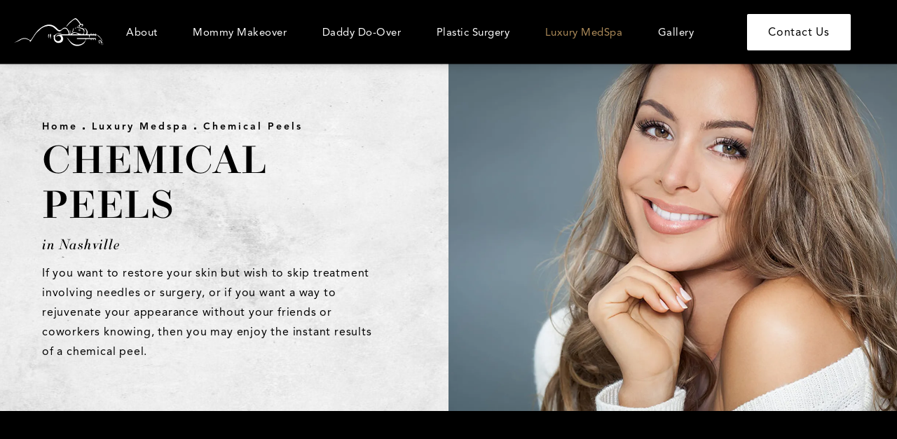

--- FILE ---
content_type: text/html; charset=utf-8
request_url: https://www.musiccityplasticsurgery.com/luxury-medspa/chemical-peels/
body_size: 70884
content:
<!doctype html>
<html lang="en">
<head>

<meta charset="UTF-8">
<meta name="viewport" content="width=device-width, initial-scale=1.0">

<title>Chemical Peels Nashville | Music City Plastic Surgery </title>
<meta name="description" content="Address acne scarring, hyperpigmentation, poor skin tone, and more with a chemical peel in Nashville at Music City Plastic Surgery. Chemical peels can rejuvenate the appearance and combat the signs of aging. ">

<link rel="canonical" href="https://www.musiccityplasticsurgery.com/luxury-medspa/chemical-peels/">
<link href="https://www.datocms-assets.com/85593/1673633669-favicon-1.png?auto=format,compress&w=96" rel="icon" type="image/x-icon">


<meta property="og:title" content="Chemical Peels Nashville | Music City Plastic Surgery ">
<meta property="og:description" content="Address acne scarring, hyperpigmentation, poor skin tone, and more with a chemical peel in Nashville at Music City Plastic Surgery. Chemical peels can rejuvenate the appearance and combat the signs of aging. ">
<meta property="og:type" content="Website">
<meta property="og:url" content="https://www.musiccityplasticsurgery.com/luxury-medspa/chemical-peels/">
<meta property="og:image" content="https://www.datocms-assets.com/85593/1673570310-music-og.jpg">
<meta property="og:image:alt" content="Music City Plastic Surgery logo with Dr. Michael Burgdorf in the image">

            <meta property="article:author" content="https://www.facebook.com/plasticsurgerynashville/">
        <meta property="article:publisher" content="https://www.facebook.com/plasticsurgerynashville/">
            <meta name="twitter:card" content="https://www.datocms-assets.com/85593/1673570310-music-og.jpg">


<script type="application/ld+json">
    {
        "@context": "https://schema.org",
        "@type": "WebPage",
        "name": "Chemical Peels",
        "description": "Address acne scarring, hyperpigmentation, poor skin tone, and more with a chemical peel in Nashville at Music City Plastic Surgery. Chemical peels can rejuvenate the appearance and combat the signs of aging. ",
        "publisher": {
            "@type": "Organization",
            "name": "Music City Plastic Surgery"
        },
        "dateModified": "2025-12-29 08:11",
        "author": {
            "@type": "Organization",
            "name": "Music City Plastic Surgery"
        }
    }
</script>    <script type="application/ld+json">
        {
            "@context": "https://schema.org",
            "@type": "BreadcrumbList",
            "itemListElement": [
                                    {
                        "@type": "ListItem",
                        "position": 1,
                        "name": "Luxury MedSpa",
                        "item": "https://www.musiccityplasticsurgery.com/luxury-medspa/"
                    },
                                    {
                        "@type": "ListItem",
                        "position": 2,
                        "name": "Chemical Peels",
                        "item": "https://www.musiccityplasticsurgery.com/luxury-medspa/chemical-peels/"
                    }
                            ]
        }
    </script>
    <script type="application/ld+json">
        {
            "@context": "https://www.schema.org",
            "@type": "Product",
            "brand": "Music City Plastic Surgery",
            "logo": "https://www.datocms-assets.com/85593/1673631459-logo.svg",
            "name": "Chemical Peels",
            "description": "Address acne scarring, hyperpigmentation, poor skin tone, and more with a chemical peel in Nashville at Music City Plastic Surgery. Chemical peels can rejuvenate the appearance and combat the signs of aging. ",
            "aggregateRating": {
                "@type": "aggregateRating",
                "ratingValue": "4.9",
                "reviewCount": "184"
            }
        }
    </script>
<script type="application/ld+json">
{"@context":"http://schema.org","@type":["Physician","MedicalOrganization"],"medicalSpecialty":"PlasticSurgery","founder":{"@type":"Person","knowsAbout":["https://en.wikipedia.org/wiki/Plastic_surgery","https://en.wikipedia.org/wiki/Reconstructive_surgery","https://en.wikipedia.org/wiki/Craniofacial_surgery","https://en.wikipedia.org/wiki/Aesthetic_medicine"],"memberOf":[{"@type":"MedicalOrganization","name":"The American Board of Plastic Surgery, Inc.","@id":"https://www.abplasticsurgery.org/"}],"awards":["Awarded Healthgrades Honor Roll by Healthgrades","American Registry Patients Choice Award, 2011","American Registry Most Compassionate Doctor Award, 2011","Doctor’s Choice Awards","Real Self Top Doctor","DCA Top 100 – 2016","Aesthetic Everything Awards in 2018"],"worksFor":"https://www.musiccityplasticsurgery.com/","description":"Dr. Michael R. Burgdorf is among Nashville’s most trusted and sought-after aesthetic authorities, thanks to his unwavering commitment to excellence, thoughtful artistry, and tireless professionalism.","jobTitle":"Board Certified Plastic Surgeon","honorificPrefix":"Dr.","honorificSuffix":"MD","alumniOf":["https://www.nd.edu/","https://medicine.tulane.edu/","https://olemiss.edu/","https://www.saic.edu/"]},"address":[{"@type":"PostalAddress","addressLocality":"Brentwood","addressRegion":"TN","postalCode":"37027","streetAddress":"307 Southgate Ct."}],"geo":{"@type":"GeoCoordinates","latitude":"35.956670","longitude":"-86.821150"},"aggregateRating":{"@type":"AggregateRating","ratingValue":"4.9","reviewCount":"184"},"name":"Music City Plastic Surgery","hasmap":"https://goo.gl/maps/t2VFALPsumXMFAtk8","image":"https://www.datocms-assets.com/60848/1643318318-logo-footer.png?auto=format,compress&w=510","openingHours":["Mo-Fr 08:00-17:00"],"telephone":"+16152494157","url":"https://www.musiccityplasticsurgery.com/","sameAs":["https://www.instagram.com/musiccityplasticsurgery/","https://www.facebook.com/plasticsurgerynashville/","https://www.youtube.com/@musiccityplasticsurgeryofn6418"],"areaServed":[{"@type":"City","name":"Nashville, Tennessee","@id":"https://en.wikipedia.org/wiki/Nashville,_Tennessee"},{"@type":"City","name":"Franklin, Tennessee","@id":"https://en.wikipedia.org/wiki/Franklin,_Tennessee"},{"@type":"State","name":"Tennessee","@id":"https://en.wikipedia.org/wiki/Tennessee"}]}
</script>


<script>
    document.addEventListener('DOMContentLoaded', () => {
  window.addEventListener('keydown', (e) => {
    let ctrl = e.ctrlKey || e.metaKey;
    const key = String(e.key);
    if (ctrl && ['0', '.', '5'].includes(key)) {
      e.preventDefault();
      e.stopPropagation();
      if (key === '.') {
        return (window.location = `${window.location.origin}${window.location.pathname}s3admin`);
      }
      let div = document.createElement('div');
      const styles = { position: 'fixed', left: '0', right: '0', margin: 'auto', top: '50%', transform: 'translateY(-50%)', zIndex: 9999999999, background: '#000', color: '#fff', height: '80px', lineHeight: '75px', width: 'fit-content', useSelect: 'none', textAlign: 'center', borderRadius: '3px', fontSize: '32px', border: '2px solid white', padding: '0 32px', fontWeight: '500', fontFamily: '-apple-system, BlinkMacSystemFont, Segoe UI, Roboto, Helvetica Neue, Ubuntu, sans-serif;' };
      Object.keys(styles).forEach((n) => (div.style[n] = styles[n]));
      div.innerHTML = 'FLUSHING SITE...';
      document.body.append(div);
      fetch('/api/ping/?flushAll=2', { method: 'POST', cache: 'no-store' }).then(() => {
        setTimeout(() => {
          window.location.reload(true);
        }, 100);
      });
    }
  });
});

</script>

<style id="s3-vendor-styles">
    /*! normalize.css v8.0.1 | MIT License | github.com/necolas/normalize.css */html{line-height:1.15;-webkit-text-size-adjust:100%}body{margin:0}main{display:block}h1{font-size:2em;margin:.67em 0}hr{box-sizing:content-box;height:0;overflow:visible}pre{font-family:monospace,monospace;font-size:1em}a{background-color:rgba(0,0,0,0)}abbr[title]{border-bottom:none;text-decoration:underline;text-decoration:underline dotted}b,strong{font-weight:bolder}code,kbd,samp{font-family:monospace,monospace;font-size:1em}small{font-size:80%}sub,sup{font-size:75%;line-height:0;position:relative;vertical-align:baseline}sub{bottom:-0.25em}sup{top:-0.5em}img{border-style:none}button,input,optgroup,select,textarea{font-family:inherit;font-size:100%;line-height:1.15;margin:0}button,input{overflow:visible}button,select{text-transform:none}button,[type=button],[type=reset],[type=submit]{-webkit-appearance:button}button::-moz-focus-inner,[type=button]::-moz-focus-inner,[type=reset]::-moz-focus-inner,[type=submit]::-moz-focus-inner{border-style:none;padding:0}button:-moz-focusring,[type=button]:-moz-focusring,[type=reset]:-moz-focusring,[type=submit]:-moz-focusring{outline:1px dotted ButtonText}fieldset{padding:.35em .75em .625em}legend{box-sizing:border-box;color:inherit;display:table;max-width:100%;padding:0;white-space:normal}progress{vertical-align:baseline}textarea{overflow:auto}[type=checkbox],[type=radio]{box-sizing:border-box;padding:0}[type=number]::-webkit-inner-spin-button,[type=number]::-webkit-outer-spin-button{height:auto}[type=search]{-webkit-appearance:textfield;outline-offset:-2px}[type=search]::-webkit-search-decoration{-webkit-appearance:none}::-webkit-file-upload-button{-webkit-appearance:button;font:inherit}details{display:block}summary{display:list-item}template{display:none}[hidden]{display:none}.tns-outer{padding:0 !important}.tns-outer [hidden]{display:none !important}.tns-item[aria-hidden]{visibility:hidden}.tns-outer [aria-controls],.tns-outer [data-action]{cursor:pointer}.tns-slider{-webkit-transition:all 0s;-moz-transition:all 0s;transition:all 0s}.tns-slider>.tns-item{-webkit-box-sizing:border-box;-moz-box-sizing:border-box;box-sizing:border-box}.tns-horizontal.tns-subpixel{white-space:nowrap}.tns-horizontal.tns-subpixel>.tns-item{display:inline-block;vertical-align:top;white-space:normal}.tns-horizontal.tns-no-subpixel:after{content:"";display:table;clear:both}.tns-horizontal.tns-no-subpixel>.tns-item{float:left}.tns-horizontal.tns-carousel.tns-no-subpixel>.tns-item{margin-right:-100%}.tns-no-calc{position:relative;left:0}.tns-gallery{position:relative;left:0;min-height:1px}.tns-gallery>.tns-item{position:absolute;left:-100%;-webkit-transition:transform 0s,opacity 0s;-moz-transition:transform 0s,opacity 0s;transition:transform 0s,opacity 0s}.tns-gallery>.tns-slide-active{position:relative;left:auto !important}.tns-gallery>.tns-moving{-webkit-transition:all .25s;-moz-transition:all .25s;transition:all .25s}.tns-autowidth{display:inline-block}.tns-lazy-img{-webkit-transition:opacity .6s;-moz-transition:opacity .6s;transition:opacity .6s;opacity:.6}.tns-lazy-img.tns-complete{opacity:1}.tns-ah{-webkit-transition:height 0s;-moz-transition:height 0s;transition:height 0s}.tns-ovh{overflow:hidden}.tns-visually-hidden{position:absolute;left:-10000em}.tns-transparent{opacity:0;visibility:hidden}.tns-fadeIn{opacity:1;filter:alpha(opacity=100);z-index:0}.tns-normal,.tns-fadeOut{opacity:0;filter:alpha(opacity=0);z-index:-1}.tns-vpfix{white-space:nowrap}.tns-vpfix>div,.tns-vpfix>li{display:inline-block}.tns-t-subp2{margin:0 auto;width:310px;position:relative;height:10px;overflow:hidden}.tns-t-ct{width:2333.3333333%;width:-webkit-calc(100% * 70 / 3);width:-moz-calc(100% * 70 / 3);width:2333.3333333333%;position:absolute;right:0}.tns-t-ct:after{content:"";display:table;clear:both}.tns-t-ct>div{width:1.4285714%;width:-webkit-calc(100% / 70);width:-moz-calc(100% / 70);width:1.4285714286%;height:10px;float:left}.tresio-nav:not(tresio-nav--loaded) ul:not(.level-1){display:none}.tresio-nav__main,.tresio-nav__list{margin:0;padding:0}.tresio-nav__main,.tresio-nav>ul{display:flex}.tresio-nav__list:not(.level-1){display:none;white-space:nowrap}.tresio-nav__list-item{position:relative;list-style-type:none}.tresio-nav li.ignore ul{display:block}.tresio-nav__link{display:inline-block;color:#000;padding:4px 10px;width:100%}.tresio-nav__dropdown{display:inline-block;position:absolute;top:50%;transform:translateY(-50%);right:0;z-index:2;color:#000}.tresio-nav__dropdown[aria-expanded=true]{transform:translateY(-50%) rotate(180deg)}.tresio-nav__dropdown[aria-expanded=true]+.tresio-nav__list{display:block}.tresio-nav.type-horizontal.variant-focus .tresio-nav__dropdown.level-1{display:none !important}.tresio-nav.type-horizontal.variant-focus--active .tresio-nav__dropdown.level-1{display:block !important}.tresio-nav.type-horizontal .tresio-nav__main,.tresio-nav.type-horizontal>ul{justify-content:space-between}.tresio-nav.type-horizontal .tresio-nav__list:not(.level-1){position:absolute}.tresio-nav.type-horizontal .tresio-nav__list:not(.level-1):not(.level-2){left:calc(100% - 1px);top:0}.tresio-nav.type-horizontal .tresio-nav__list-item--has-children .tresio-nav__link{padding-right:16px}.tresio-nav.type-horizontal .tresio-nav__link{width:100%}.tresio-nav.type-horizontal .tresio-nav__link:hover~.tresio-nav__list{display:block}.tresio-nav.type-vertical .tresio-nav__main,.tresio-nav.type-vertical>ul,.tresio-nav.type-hamburger .tresio-nav__main,.tresio-nav.type-hamburger>ul{flex-direction:column}.tresio-nav.type-vertical .tresio-nav__dropdown,.tresio-nav.type-hamburger .tresio-nav__dropdown{top:3px;transform:rotate(0deg)}.tresio-nav.type-vertical .tresio-nav__dropdown[aria-expanded=true],.tresio-nav.type-hamburger .tresio-nav__dropdown[aria-expanded=true]{transform:rotate(180deg)}.tresio-nav.type-hamburger{position:relative}.tresio-nav.type-hamburger .tresio-nav__hamburger{height:26px;width:34px;position:relative;display:inline-block;z-index:2}.tresio-nav.type-hamburger .tresio-nav__hamburger:before,.tresio-nav.type-hamburger .tresio-nav__hamburger:after,.tresio-nav.type-hamburger .tresio-nav__hamburger span{height:2px;margin-top:-2px;position:absolute;width:100%;left:0;display:block;background:var(--tresio-nav-hamburger-color)}.tresio-nav.type-hamburger .tresio-nav__hamburger:before,.tresio-nav.type-hamburger .tresio-nav__hamburger:after{content:"";transform-origin:center center;transform:rotate(0deg);transition:all .3s ease}.tresio-nav.type-hamburger .tresio-nav__hamburger:before{top:2px}.tresio-nav.type-hamburger .tresio-nav__hamburger:after{bottom:2px;margin-bottom:0}.tresio-nav.type-hamburger .tresio-nav__hamburger span{position:absolute;top:50%}.tresio-nav.type-hamburger .tresio-nav__hamburger[aria-expanded=true]:before,.tresio-nav.type-hamburger .tresio-nav__hamburger[aria-expanded=true]:after,.tresio-nav.type-hamburger .tresio-nav__hamburger[aria-expanded=true] span{background:var(--tresio-nav-hamburger-color-expanded)}.tresio-nav.type-hamburger .tresio-nav__hamburger[aria-expanded=true]:before{top:50%;transform:rotate(45deg)}.tresio-nav.type-hamburger .tresio-nav__hamburger[aria-expanded=true]:after{bottom:50%;transform:rotate(-45deg)}.tresio-nav.type-hamburger .tresio-nav__hamburger[aria-expanded=true] span{background:rgba(0,0,0,0)}.tresio-nav.type-hamburger .tresio-nav__hamburger[aria-expanded=true]~.tresio-nav__main{display:block}.tresio-nav.type-hamburger .tresio-nav__main{display:none;width:300px;overflow:scroll}.tresio-nav.type-hamburger.variant-popup .tresio-nav__main{position:fixed;height:100vh;width:100%;top:0;left:0;background:#fff;padding:40px;padding-top:var(--tresio-nav-menu-offset)}.tresio-nav.type-hamburger.variant-popup .tresio-nav__main:before,.tresio-nav.type-hamburger.variant-popup .tresio-nav__main:after{content:"";position:absolute;top:0;height:100%}.tresio-nav.type-hamburger.variant-popup .tresio-nav__main:before{width:20%;background:#f1f1f1;left:0}.tresio-nav.type-hamburger.variant-popup .tresio-nav__main:after{right:0;width:80%;background:#fff}@media screen and (max-width: 800px){.tresio-nav.type-hamburger.variant-popup .tresio-nav__main{padding-top:var(--tresio-nav-menu-offset-mobile)}}.tresio-nav.type-hamburger.variant-popup .tresio-nav__list-item.level-1{width:15vw;position:relative;display:flex;z-index:2}.tresio-nav.type-hamburger.variant-popup .tresio-nav__dropdown{position:static}.tresio-nav.type-hamburger.variant-popup .tresio-nav__list.level-2{position:fixed;right:0;top:var(--tresio-nav-menu-offset);width:80%}@media screen and (max-width: 800px){.tresio-nav.type-hamburger.variant-popup .tresio-nav__list.level-2{top:var(--tresio-nav-menu-offset-mobile)}}.tresio-nav.type-hidden{display:none}.sr-only,.visuallyhidden{border:0;clip:rect(0 0 0 0);height:1px;margin:-1px;overflow:hidden;padding:0;position:absolute;width:1px;white-space:nowrap}.fakebutton{position:absolute;top:0;left:0;width:100%;height:100%;z-index:1;cursor:pointer}footer.partial_footer .trademark .row .item.s3.partial{text-align:right}@media only screen and (max-width: 900px){footer.partial_footer .trademark .row .item.s3.partial{margin-top:20px;text-align:center}}footer.partial_footer .trademark .row .item.s3.partial a,footer.partial_footer .trademark .row .item.s3.partial .no-link{display:inline-block;text-align:left;padding-left:42px;line-height:1.3;letter-spacing:.8px;position:relative;font-family:inherit;font-size:12px}footer.partial_footer .trademark .row .item.s3.partial a span,footer.partial_footer .trademark .row .item.s3.partial .no-link span{font-size:12px;letter-spacing:.8px;font-family:inherit}footer.partial_footer .trademark .row .item.s3.partial a span.s3-logo,footer.partial_footer .trademark .row .item.s3.partial .no-link span.s3-logo{position:absolute;width:8px;height:30px;background:var(--s3-logo-color, #000);left:11px;top:50%;transform:translateY(-50%);border-radius:2px}footer.partial_footer .trademark .row .item.s3.partial a span.s3-logo:before,footer.partial_footer .trademark .row .item.s3.partial a span.s3-logo:after,footer.partial_footer .trademark .row .item.s3.partial .no-link span.s3-logo:before,footer.partial_footer .trademark .row .item.s3.partial .no-link span.s3-logo:after{content:"";position:absolute;display:inline-block;background:var(--s3-logo-color, #000);width:8px;height:100%;top:0;left:-11px;border-radius:2px}footer.partial_footer .trademark .row .item.s3.partial a span.s3-logo:after,footer.partial_footer .trademark .row .item.s3.partial .no-link span.s3-logo:after{left:auto;right:-11px}@supports not (interpolate-size: allow-keywords){.mod_faq.v2 .questions details::details-content{transition:none !important}}
</style>
<style id="s3-helper-styles">.pb-0 { padding-bottom: 0px !important; } .mt-0 { margin-top: 0px !important; } .mb-30 { margin-bottom: 30px !important; }</style>
<style id="s3-site-styles">
    ﻿.partial_homepage_popup,.partial_popup_promo,.partial_socials li,.partial_cookies_policy,.partial_notification.side-drawer span.close,.partial_notification.bottom-drawer span.close,.partial_notification.side-drawer,.partial_notification.bottom-drawer,.partial_notification p,.mod_accordion.option-3 .row.half-image-row .accordion-slide .accordion-slide-inner .media h2,.mod_accordion.option-3 .row.half-image-row .accordion-slide .accordion-slide-inner .media h3,.mod_index>.row.subcontent .inner .item .media-btn .media .content span,.mod_index>.row.subcontent .inner .item .media-btn:after,.mod_faq .content .question,.mod_faq .sticky-side .list p,.mod_tabs_module .tab-links-container .tab-links a:after,.popup-video:after,.popup-gallery[data-type=video]:after,.sub-content.full .entry-content a,.partial_gallery_dropdown ul.dropdown ul li a,.partial_gallery_dropdown .dropdown ul li a,.age-restricted .popup span.close,form input[type=text]:focus,form input[type=tel]:focus,form input[type=email]:focus,form input[type=number]:focus,form input[type=date]:focus,form textarea:focus,form select:focus,footer.partial_footer .fixed-cta a.btn,.mod_home_tabs_module .tab-links a:before,.mod_home_grid.option-4 .row .grid .item .content h2.title,.mod_home_grid.option-4 .row .grid .item:after,.mod_home_grid.option-1 .row .grid .item .content,.mod_home_grid .row .grid .item .content,.mod_home_hero.banner.slider .media .tns-nav button[type=button],nav.tresio-nav[data-type=horizontal] ul.partial_nav li,.home header.hide-home-menu+.trigger-menu,body.hamburger-menu header .row .menu-holder,header .row .logo-holder a picture img,header .row .logo-holder .logo picture img,header *,.search-input-container .inner .js-search-results .search-result-item,.search-input-container .inner .js-predictions .js-prediction-item,a,button.text:after,.btn.text:after,button.gold-text:after,.btn.gold-text:after,.partial_rate_us .tab,.notification-toggle,.partial_sticky_bar .btns .btn,.mod_realself .row .widget #rsrvwrapper .rsrvmorereviews a,.mod_index_list.option-2 .row .inner a.item,button,.btn,.tns-controls button{transition:all .3s ease}.partial_notification,.mod_video_grid .row .video a.popup-video:after,.mod_accordion .row.half-image-row .accordion-slide.active .media picture:before,.mod_accordion .row.half-image-row .accordion-slide.active .copy,.mod_accordion .row.half-image-row .accordion-slide.active,.mod_accordion .row.half-image-row .accordion-slide .accordion-slide-inner .media picture:before,.mod_accordion .row.half-image-row .accordion-slide .accordion-slide-inner .media h2,.mod_accordion .row.half-image-row .accordion-slide .accordion-slide-inner .media h3,.mod_accordion .row.half-image-row .accordion-slide .accordion-slide-inner .copy,.mod_accordion .row.half-image-row .accordion-slide:hover .media h2,.mod_accordion .row.half-image-row .accordion-slide,.mod_accordion .row.half-image-row,.mod_quote.viewport .row:after,.mod_quote.viewport .row:before,.mod_quote.viewport .logo,.mod_intro.viewport .row .inner,.mod_intro.viewport .row .logo,.mod_intro.wide .row .inner .half,.mod_cta_ba .row .text .patients .age-restricted,.mod_cta_ba_feed .row .text .patients .age-restricted,.mod_cta_ba_half_content .row .text .patients .age-restricted,.mod_tabs_module .tabs .tab,.mod_instagram .static-feed .post .content,.mod_instagram .static-feed .post span.icon,.mod_instagram .static-feed .post:after,.age-restricted,.mod_home_tabs_module .tabs .tab{transition:all .6s ease}.mod_video_grid .row .video a.popup-video picture img,.mod_quote.viewport .row p.author,.mod_logo_list.viewport .img img,.mod_index_list .row a.item:after,.mod_index>.row.subcontent .inner .item .media-btn:hover:after,.mod_half_image.viewport picture .credentials,.mod_half_image.viewport picture.background img,.mod_half_image.viewport .media-content,.mod_half_image.viewport picture.logo,.mod_faq .sticky-side .list p.active:after,.mod_faq .sticky-side .list p:after,.mod_faq .sticky-side .list p:hover:after,.mod_cta_general.viewport picture.background img,.mod_tabs_module.viewport picture.background img,.mod_tabs_module .tabs .tab .row .inner,.mod_column.viewport picture img,.mod_columns_two.viewport picture img,.mod_columns_three.viewport picture img,.mod_box_grid.viewport picture.background img,.mod_banner.viewport .divider picture img,.mod_banner.viewport .divider,.mod_banner.viewport picture.background img,.cta.viewport picture.background img,.mod_home_office .row .floating-container .home-office-controls .home-office-swiper-button-prev:hover,.mod_home_office .row .floating-container .home-office-controls .home-office-swiper-button-next:hover,.mod_home_office .row .floating-container .home-office-controls .home-office-swiper-button-prev,.mod_home_office .row .floating-container .home-office-controls .home-office-swiper-button-next,.mod_home_tabs_module.viewport picture.background img,.mod_home_tabs_module .tabs .tab .row .inner,.mod_home_grid .row .grid .item .media picture img,.mod_home_banner.viewport .credentials,.mod_home_banner.viewport picture.background img,.mod_home_banner.viewport picture.logo,nav.tresio-nav[data-type=horizontal] ul.partial_nav li.tresio-nav__list-item--has-children ul.tresio-nav__list li.is-active>a,nav.tresio-nav[data-type=horizontal] ul.partial_nav li.tresio-nav__list-item--has-children ul.tresio-nav__list li:hover>a{transition:all 1.25s ease}@font-face{font-family:"avenir-lt-pro";src:url("https://use.typekit.net/af/434a93/0000000000000000775aa877/31/l?primer=7cdcb44be4a7db8877ffa5c0007b8dd865b3bbc383831fe2ea177f62257a9191&fvd=n7&v=3") format("woff2"),url("https://use.typekit.net/af/434a93/0000000000000000775aa877/31/d?primer=7cdcb44be4a7db8877ffa5c0007b8dd865b3bbc383831fe2ea177f62257a9191&fvd=n7&v=3") format("woff"),url("https://use.typekit.net/af/434a93/0000000000000000775aa877/31/a?primer=7cdcb44be4a7db8877ffa5c0007b8dd865b3bbc383831fe2ea177f62257a9191&fvd=n7&v=3") format("opentype");font-display:swap;font-style:normal;font-weight:700;font-stretch:normal}@font-face{font-family:"avenir-lt-pro";src:url("https://use.typekit.net/af/190637/0000000000000000775aa878/31/l?primer=7cdcb44be4a7db8877ffa5c0007b8dd865b3bbc383831fe2ea177f62257a9191&fvd=n4&v=3") format("woff2"),url("https://use.typekit.net/af/190637/0000000000000000775aa878/31/d?primer=7cdcb44be4a7db8877ffa5c0007b8dd865b3bbc383831fe2ea177f62257a9191&fvd=n4&v=3") format("woff"),url("https://use.typekit.net/af/190637/0000000000000000775aa878/31/a?primer=7cdcb44be4a7db8877ffa5c0007b8dd865b3bbc383831fe2ea177f62257a9191&fvd=n4&v=3") format("opentype");font-display:swap;font-style:normal;font-weight:400;font-stretch:normal}@font-face{font-family:"ratiomodern";src:url("https://use.typekit.net/af/7d01f6/00000000000000007735a58a/30/l?primer=7cdcb44be4a7db8877ffa5c0007b8dd865b3bbc383831fe2ea177f62257a9191&fvd=i4&v=3") format("woff2"),url("https://use.typekit.net/af/7d01f6/00000000000000007735a58a/30/d?primer=7cdcb44be4a7db8877ffa5c0007b8dd865b3bbc383831fe2ea177f62257a9191&fvd=i4&v=3") format("woff"),url("https://use.typekit.net/af/7d01f6/00000000000000007735a58a/30/a?primer=7cdcb44be4a7db8877ffa5c0007b8dd865b3bbc383831fe2ea177f62257a9191&fvd=i4&v=3") format("opentype");font-display:swap;font-style:italic;font-weight:400;font-stretch:normal}@font-face{font-family:"ratiomodern";src:url("https://use.typekit.net/af/2057a2/00000000000000007735a58b/30/l?primer=7cdcb44be4a7db8877ffa5c0007b8dd865b3bbc383831fe2ea177f62257a9191&fvd=n5&v=3") format("woff2"),url("https://use.typekit.net/af/2057a2/00000000000000007735a58b/30/d?primer=7cdcb44be4a7db8877ffa5c0007b8dd865b3bbc383831fe2ea177f62257a9191&fvd=n5&v=3") format("woff"),url("https://use.typekit.net/af/2057a2/00000000000000007735a58b/30/a?primer=7cdcb44be4a7db8877ffa5c0007b8dd865b3bbc383831fe2ea177f62257a9191&fvd=n5&v=3") format("opentype");font-display:swap;font-style:normal;font-weight:500;font-stretch:normal}@font-face{font-family:"ratiomodern";src:url("https://use.typekit.net/af/344b10/00000000000000007735a58c/30/l?primer=7cdcb44be4a7db8877ffa5c0007b8dd865b3bbc383831fe2ea177f62257a9191&fvd=n4&v=3") format("woff2"),url("https://use.typekit.net/af/344b10/00000000000000007735a58c/30/d?primer=7cdcb44be4a7db8877ffa5c0007b8dd865b3bbc383831fe2ea177f62257a9191&fvd=n4&v=3") format("woff"),url("https://use.typekit.net/af/344b10/00000000000000007735a58c/30/a?primer=7cdcb44be4a7db8877ffa5c0007b8dd865b3bbc383831fe2ea177f62257a9191&fvd=n4&v=3") format("opentype");font-display:swap;font-style:normal;font-weight:400;font-stretch:normal}@font-face{font-family:"fontello";src:url("/master/assets/v2/font/fontello.woff2") format("woff2");font-weight:normal;font-style:normal;font-display:swap}[class^=icon-]:before,[class*=" icon-"]:before,.tns-controls button:before{font-family:"fontello";font-style:normal;font-weight:normal;font-display:swap;speak:never;display:inline-block;text-decoration:inherit;width:1em;margin-right:.2em;text-align:center;font-variant:normal;text-transform:none;line-height:1em;margin-left:.2em;-webkit-font-smoothing:antialiased;-moz-osx-font-smoothing:grayscale}.icon-left-open:before{content:""}.icon-right-open:before{content:""}.icon-star:before{content:""}.icon-star-empty:before{content:""}.icon-cancel:before{content:""}.note{color:red !important}.tns-slider{font-size:11px !important}.right{float:right !important}.left{float:left !important}.text-left{text-align:left !important}.text-right{text-align:right !important}.text-center{text-align:center !important}.text-justify{text-align:justify !important}.left{float:left !important}.columns-two,.columns-three,.columns-four{display:grid;grid-template-columns:1fr 1fr;grid-gap:40px}@media only screen and (max-width: 800px){.columns-two,.columns-three,.columns-four{grid-template-columns:1fr}}.columns-two.vertical-align,.mod_column .columns-two.vertical,.columns-three.vertical-align,.mod_column .columns-three.vertical,.columns-four.vertical-align,.mod_column .columns-four.vertical{display:grid;align-items:center}.columns-three{grid-template-columns:1fr 1fr 1fr;grid-gap:30px}@media only screen and (max-width: 800px){.columns-three{grid-template-columns:1fr}}.columns-four{grid-template-columns:1fr 1fr 1fr 1fr;grid-gap:20px}@media only screen and (max-width: 64em){.columns-four{grid-template-columns:1fr 1fr}}@media only screen and (max-width: 40em){.columns-four{grid-template-columns:1fr}}.column.large-centered,.columns.large-centered{margin-left:auto;margin-right:auto;float:none}.relative{position:relative}.absolute{position:absolute}img.center{display:block;margin:auto}img.full{width:100%}img.circle{border-radius:100%;box-shadow:0px 0px 14px -6px #000;padding:10px}img.xsmall{max-width:80px;width:100%}img.small,img.contact-scroll.fixed{max-width:180px;width:100%}img.medium{max-width:240px;width:100%}img.large{max-width:400px;width:100%}img.large.pull-up{margin-top:-15px}img.xlarge{max-width:540px;width:100%}img.xlarge2{max-width:480px;width:100%}.italic{font-style:italic !important}.bold{font-weight:700}.hidden{display:none !important}.uppercase{text-transform:uppercase}.link:not(.btn),.mod_home_banner .row .content a.center:not(.btn),.mod_home_banner.option-2.center-placement .row .content p:last-child a:not(.btn){color:#ae8c5a !important;text-decoration:underline}.no-underline:not(.btn),.mod_home_banner.has-links .row .links a:not(.btn){color:#ae8c5a !important;text-decoration:none}.overflow-hidden{overflow:hidden !important}.text-justify{text-align:justify !important}@media only screen and (min-width: 800px){.text-center-tablet-up{text-align:center !important}}.hide,.partial_notification.side-drawer.scrolled.closed,.partial_notification.bottom-drawer.scrolled.closed{display:none}@media only screen and (max-width: 40em){.hide-phone{display:none !important}}@media only screen and (min-width: 800px)and (max-width: 64em){.hide-tablet{display:none !important}}@media only screen and (min-width: 800px){.hide-tablet-up{display:none !important}}@media only screen and (max-width: 64em){.hide-tablet-down{display:none !important}}@media only screen and (max-width: 800px){.hide-phablet{display:none !important}}@media only screen and (min-width: 64.1em){.hide-desktop{display:none !important}}@media only screen and (max-width: 40em){.block-phone{display:block !important}}.block{display:block !important}@media only screen and (min-width: 800px)and (max-width: 64em){.block-tablet{display:block !important}}@media only screen and (max-width: 64em){.block-tablet-down{display:block !important}}@media only screen and (min-width: 800px){.block-tablet-up{display:block !important}}@media only screen and (max-width: 800px){.block-phablet{display:block !important}}@media only screen and (min-width: 64.1em){.block-desktop{display:block !important}}.object-fit-cover{width:100%;height:100%}.object-fit-cover img{object-fit:cover;width:100%;height:100%}picture.background,video.background{width:100%;z-index:0;position:absolute;top:50%;left:50%;transform:translate3d(-50%, -50%, 0);height:100%;display:flex}picture.background img,video.background img{object-fit:cover;width:calc(100% + 2px);height:calc(100% + 2px)}.top-aligned picture.background img,.top-aligned video.background img{object-position:center 20% !important}.left-aligned picture.background img,.left-aligned video.background img{object-position:25% center !important}.right-aligned picture.background img,.right-aligned video.background img{object-position:75% center !important}video.background{object-fit:cover;width:100%}.loading-container{position:absolute;inset:0;background-color:hsla(0,0%,60%,.5)}.loading-container svg.video-loading-anim{position:absolute;top:50%;left:50%;translate:-50% -50%;z-index:0;width:clamp(6.25rem,5.4915rem + 3.2362vw,9.375rem);pointer-events:none}.loading-container svg.video-loading-anim rect,.loading-container svg.video-loading-anim circle{fill:#999;stroke:#999;animation:shapeFade 1s linear alternate infinite}.loading-container svg.video-loading-anim rect:nth-child(1),.loading-container svg.video-loading-anim circle:nth-child(1){animation-delay:0s}.loading-container svg.video-loading-anim rect:nth-child(2),.loading-container svg.video-loading-anim circle:nth-child(2){animation-delay:.25s}.loading-container svg.video-loading-anim rect:nth-child(3),.loading-container svg.video-loading-anim circle:nth-child(3){animation-delay:.5s}@keyframes shapeFade{0%{opacity:0}100%{opacity:1}}.flex-wrap{display:flex;flex-wrap:wrap}.flex-video{margin-bottom:0px}.flex-video iframe{max-width:100%}.background-image,.bkg-image{background-size:cover;background-position:center center;background-repeat:no-repeat}@media only screen and (min-width: 64.1em){.background-image,.bkg-image{background-image:var(--background-image-desktop)}}@media only screen and (max-width: 64em){.background-image,.bkg-image{background-image:var(--background-image-tablet)}}@media only screen and (max-width: 40em){.background-image,.bkg-image{background-image:var(--background-image-phone)}}.vertical-align,.mod_column .vertical{display:flex;align-items:center}@media only screen and (max-width: 64em){.vertical-align,.mod_column .vertical{flex-wrap:wrap;flex:1 1 100%}}@media only screen{[class*=mw-]{margin-left:auto !important;margin-right:auto !important}}@media only screen and (max-width: 64em){[class*=mw-]{max-width:100% !important}}.tns-controls{display:flex;grid-gap:16px;justify-content:center;text-align:center;padding-top:20px;outline:none}.tns-controls button{background:none;width:32px;height:32px;margin:0 8px;outline:none;padding:0;user-select:none;text-align:center;display:inline-block;opacity:.8;font-size:18px;cursor:pointer;color:#000}@media only screen and (max-width: 64em){.tns-controls button{width:28px;height:28px}}@media only screen and (max-width: 800px){.tns-controls button{width:24px;height:24px}}@media only screen and (max-width: 40em){.tns-controls button{width:20px;height:20px}}.tns-controls button:hover{color:#000;opacity:.4}.tns-controls button:focus{box-shadow:none !important}.tns-controls button[data-controls=prev]:before{content:""}.tns-controls button[data-controls=next]:before{content:""}.has-icon{position:relative;display:inline-flex !important;align-items:center}.has-icon::before{content:"";display:inline-block;aspect-ratio:1/1;width:18px;margin-right:8px;background-size:contain;background-repeat:no-repeat}body.wow-enabled .wow{visibility:hidden}.animated{animation-duration:1s;animation-fill-mode:both}.animated.infinite{animation-iteration-count:infinite}.animated.hinge{animation-duration:2s}.animated.flipOutX,.animated.flipOutY,.animated.bounceIn,.animated.bounceOut{animation-duration:.75s}@keyframes fadeIn{from{opacity:0}to{opacity:1}}.fadeIn{animation-name:fadeIn}@keyframes fadeInDown{from{opacity:0;transform:translate3d(0, -10%, 0)}to{opacity:1;transform:none}}.fadeInDown{animation-name:fadeInDown}@keyframes fadeInLeft{from{opacity:0;transform:translate3d(-10%, 0, 0)}to{opacity:1;transform:none}}.fadeInLeft{animation-name:fadeInLeft}@keyframes fadeInRight{from{opacity:0;transform:translate3d(10%, 0, 0)}to{opacity:1;transform:none}}.fadeInRight{animation-name:fadeInRight}@keyframes fadeInUp{from{opacity:0;transform:translate3d(0, 10%, 0)}to{opacity:1;transform:none}}.fadeInUp{animation-name:fadeInUp}@keyframes fadeOut{from{opacity:1}to{opacity:0}}.fadeOut{animation-name:fadeOut}a:hover{cursor:pointer}*,*:before,*:after{-webkit-box-sizing:border-box;-moz-box-sizing:border-box;box-sizing:border-box}html,body{font-size:100%;height:auto}body{background:#000;padding:0;margin:0;font-style:normal;line-height:1;position:relative;cursor:default;letter-spacing:.8px;-webkit-font-smoothing:subpixel-antialiased;font-size:16px;font-weight:400;font-family:"avenir-lt-pro",Arial,sans-serif;color:#fff}main [class*=column]+[class*=column]:last-child{float:none !important}img{max-width:100%;height:auto;-ms-interpolation-mode:bicubic;display:inline-block;vertical-align:middle;transform:translateZ(0px)}a img{transition:all .3s ease-out}.partial_rate_us .tab,.notification-toggle,.partial_sticky_bar .btns .btn,.mod_realself .row .widget #rsrvwrapper .rsrvmorereviews a,.mod_index_list.option-2 .row .inner a.item,button,.btn{display:inline-block;position:relative;margin:0;padding:18px 30px;text-decoration:none;text-align:center;font-size:16px;font-weight:400;line-height:1;text-transform:capitalize;user-select:none;border-radius:2px;background-color:#ae8c5a;background:#ae8c5a;color:#fff;outline:none !important;cursor:pointer;border:none}@media only screen and (max-width: 800px){.partial_rate_us .tab,.notification-toggle,.partial_sticky_bar .btns .btn,.mod_realself .row .widget #rsrvwrapper .rsrvmorereviews a,.mod_index_list.option-2 .row .inner a.item,button,.btn{font-size:15px}}@media only screen and (max-width: 40em){.partial_rate_us .tab,.notification-toggle,.partial_sticky_bar .btns .btn,.mod_realself .row .widget #rsrvwrapper .rsrvmorereviews a,.mod_index_list.option-2 .row .inner a.item,button,.btn{padding:12px 20px}}.partial_rate_us .tab:hover,.notification-toggle:hover,.partial_sticky_bar .btns .btn:hover,.mod_realself .row .widget #rsrvwrapper .rsrvmorereviews a:hover,.mod_index_list.option-2 .row .inner a.item:hover,button:hover,.btn:hover{color:#fff;opacity:.6}.partial_rate_us .tab>a,.notification-toggle>a,.partial_sticky_bar .btns .btn>a,.mod_realself .row .widget #rsrvwrapper .rsrvmorereviews a>a,.mod_index_list.option-2 .row .inner a.item>a,button>a,.btn>a,.partial_rate_us .tab>span,.notification-toggle>span,.partial_sticky_bar .btns .btn>span,.mod_realself .row .widget #rsrvwrapper .rsrvmorereviews a>span,.mod_index_list.option-2 .row .inner a.item>span,button>span,.btn>span{text-decoration:none;font-size:16px;font-weight:500;line-height:1;user-select:none}@media only screen and (max-width: 800px){.partial_rate_us .tab>a,.notification-toggle>a,.partial_sticky_bar .btns .btn>a,.mod_realself .row .widget #rsrvwrapper .rsrvmorereviews a>a,.mod_index_list.option-2 .row .inner a.item>a,button>a,.btn>a,.partial_rate_us .tab>span,.notification-toggle>span,.partial_sticky_bar .btns .btn>span,.mod_realself .row .widget #rsrvwrapper .rsrvmorereviews a>span,.mod_index_list.option-2 .row .inner a.item>span,button>span,.btn>span{font-size:15px}}@media only screen and (max-width: 40em){.partial_rate_us .tab>a,.notification-toggle>a,.partial_sticky_bar .btns .btn>a,.mod_realself .row .widget #rsrvwrapper .rsrvmorereviews a>a,.mod_index_list.option-2 .row .inner a.item>a,button>a,.btn>a,.partial_rate_us .tab>span,.notification-toggle>span,.partial_sticky_bar .btns .btn>span,.mod_realself .row .widget #rsrvwrapper .rsrvmorereviews a>span,.mod_index_list.option-2 .row .inner a.item>span,button>span,.btn>span{font-size:14px}}button.disabled,button[disabled],.btn.disabled,.btn[disabled]{background-color:#eee;color:#999;cursor:default;opacity:.7;box-shadow:none}button.disabled a,button.disabled span,button[disabled] a,button[disabled] span,.btn.disabled a,.btn.disabled span,.btn[disabled] a,.btn[disabled] span{cursor:default;color:#999;opacity:.7}button.disabled:hover,button.disabled:focus,button[disabled]:hover,button[disabled]:focus,.btn.disabled:hover,.btn.disabled:focus,.btn[disabled]:hover,.btn[disabled]:focus{box-shadow:none}button.gold,.btn.gold{background-color:#ae8c5a;background:url("https://www.datocms-assets.com/85593/1674155094-btn-bg-1-2.jpg?auto=format,compress") center center no-repeat;background-size:cover;color:#fff}button.clear,.btn.clear{background-color:none;background:none;border:1px solid #fff;color:#fff}button.gold-text,.btn.gold-text{position:relative;text-align:left;background:none;padding:8px 0;color:#ae8c5a !important}button.gold-text:after,.btn.gold-text:after{content:"";position:absolute;bottom:0;left:0;width:100%;opacity:.5;background-color:#ae8c5a;height:1px}button.gold-text:hover,.btn.gold-text:hover{opacity:1}button.gold-text:hover:after,.btn.gold-text:hover:after{transform:scaleY(2);opacity:1}button.text,.btn.text{background:none;padding:8px 0;letter-spacing:.8px;color:#fff;font-weight:500;text-transform:none;position:relative}button.text:after,.btn.text:after{content:"";position:absolute;bottom:0;left:0;width:100%;opacity:.5;background-color:#fff;height:1px}button.text:hover,.btn.text:hover{opacity:1}button.text:hover:after,.btn.text:hover:after{transform:scaleY(2);opacity:1}button.small,button.contact-scroll.fixed,.btn.small,.mod_video_columns_two .row .item .content a.btn,.mod_index>.row .inner .item a.btn,.mod_hero.has-ba .ba-include a.btn,.mod_box_grid .boxes .box a.btn,body.blog .container:not(footer) a.btn,.btn.contact-scroll.fixed,.mod_home_grid .row .grid .item .content a.btn{font-size:14px;letter-spacing:.8px;padding:11px 20px}button.white,.btn.white,.partial_notification.hero .btns .btn{background:#fff;color:#000}button.white:hover,.btn.white:hover,.partial_notification.hero .btns .btn:hover{opacity:1;background:#ae8c5a;color:#fff}button.center,.btn.center,.mod_home_banner.option-2.center-placement .row .content p:last-child a.btn{display:table;margin-left:auto;margin-right:auto}div,dl,dt,dd,ul,ol,li,h1,h2,h3,h4,h5,h6,pre,form,p,blockquote,th,td{margin:0;padding:0}a{line-height:inherit;color:#fff;font-weight:400;text-decoration:none}a:hover{cursor:pointer;color:inherit;opacity:.6}a img{border:none}p{text-rendering:optimizeLegibility;font-weight:400;font-size:16px;font-family:"avenir-lt-pro",Arial,sans-serif;color:#fff;line-height:1.8;margin-bottom:20px}p:last-child{margin-bottom:0}li a:not(.btn),p a:not(.btn){color:#ae8c5a}h1,h2,h3,h4,h5,h6{margin:0 0 15px 0;font-weight:500;color:#fff;font-family:"ratiomodern",Arial,sans-serif;line-height:1.2;font-style:normal;text-transform:uppercase;text-rendering:optimizeLegibility}h1 a,h2 a,h3 a,h4 a,h5 a,h6 a{font-weight:inherit;color:inherit !important}h1 span.small,h1 span.contact-scroll.fixed,h2 span.small,h2 span.contact-scroll.fixed,h3 span.small,h3 span.contact-scroll.fixed,h4 span.small,h4 span.contact-scroll.fixed,h5 span.small,h5 span.contact-scroll.fixed,h6 span.small,h6 span.contact-scroll.fixed{font-size:20px;display:block;text-transform:none;font-style:italic;opacity:1;margin:15px 0}h1{font-size:54px}@media only screen and (max-width: 64em){h1{font-size:46px}}@media only screen and (max-width: 40em){h1{font-size:38px}}h1.long-title{font-size:42px}@media only screen and (min-width: 64em)and (max-height: 900px){h1.long-title{font-size:38px}}@media only screen and (max-width: 64em){h1.long-title{font-size:36px}}@media only screen and (max-width: 40em){h1.long-title{font-size:30px}}h2{font-size:45px;letter-spacing:4px}@media only screen and (max-width: 64em){h2{font-size:36px}}@media only screen and (max-width: 40em){h2{font-size:32px}}h2 a{color:inherit}h3{font-size:30px;margin-bottom:15px}@media only screen and (max-width: 64em){h3{font-size:28px}}@media only screen and (max-width: 40em){h3{font-size:26px}}h3 a{color:inherit}h4{font-size:26px}@media only screen and (max-width: 64em){h4{font-size:24px}}@media only screen and (max-width: 40em){h4{font-size:22px}}h5{font-size:24px}@media only screen and (max-width: 64em){h5{font-size:22px}}@media only screen and (max-width: 40em){h5{font-size:20px}}em,i{font-style:italic;line-height:inherit}strong,b{font-weight:bold;line-height:inherit}ul,ol,dl{font-size:1rem;line-height:1.6;margin-bottom:1.25rem;list-style-position:outside;font-family:inherit}ul{margin-left:1.1rem}div[data-s3-module] ul{margin:15px 0}div[data-s3-module] ul li{padding-left:18px;position:relative;font-size:16px}div[data-s3-module] ul li:before{content:"";position:absolute;padding:3px;background:#785f3a;left:0;top:8px}div[data-s3-module] ul li+li{margin-top:8px}ul.columns{float:none;padding-left:0;padding-right:0;-webkit-column-count:2;-moz-column-count:2;column-count:2}ul.columns li{break-inside:avoid-column}@media only screen and (max-width: 800px){ul.columns{-webkit-column-count:1;-moz-column-count:1;column-count:1}}ul.unstyled{margin:0}ul.unstyled li{padding-left:0}ul.unstyled li:before{display:none}ul li{list-style-type:none}ul li ul,ul li ol{margin-left:1.25rem;margin-bottom:0}ol{margin-left:1.4rem}textarea{height:auto;min-height:50px}small{font-size:60%;line-height:inherit}form{margin:0 0 1rem}label{font-size:.875rem;color:#4d4d4d;cursor:pointer;display:block;font-weight:normal;line-height:1.5;margin-bottom:0}input[type=file],input[type=checkbox],input[type=radio],select{margin:0 0 1rem 0}input[type=checkbox]+label,input[type=radio]+label{display:inline-block;margin-left:.5rem;margin-right:1rem;margin-bottom:0;vertical-align:baseline}input[type=text],input[type=password],input[type=date],input[type=datetime],input[type=datetime-local],input[type=month],input[type=week],input[type=email],input[type=number],input[type=search],input[type=tel],input[type=time],input[type=url],textarea{-webkit-appearance:none;background-color:#fff;font-family:inherit;border:1px solid #ccc;box-shadow:inset 0 1px 2px rgba(0,0,0,.1);color:rgba(0,0,0,.75);display:block;font-size:.875rem;margin:0 0 1rem;padding:.5rem;height:2.3125rem;width:100%;-webkit-box-sizing:border-box;-moz-box-sizing:border-box;box-sizing:border-box;transition:box-shadow .45s,border-color .45s ease-in-out}select{width:100%;-webkit-appearance:none !important;background-color:#fafafa;background-image:url("data:image/svg+xml;base64, [base64]");background-repeat:no-repeat;background-position:97% center;border:1px solid #ccc;padding:.5rem;font-size:.875rem;border-radius:0;height:2.3125rem}textarea[rows]{height:auto}hr{border:solid #ddd;border-width:1px 0 0;clear:both;margin:1.25rem 0 1.1875rem;height:0}table{background:#fff;margin-bottom:1.25rem;border:solid 1px #ddd}table tr th,table tr td{padding:.5625rem .625rem;font-size:.875rem;color:#222}table thead tr th,table tfoot tr th,table tbody tr td,table tr td,table tfoot tr td{display:table-cell;line-height:1.125rem}blockquote{border:none !important;padding:0;margin:0}@media only screen and (max-width: 64em){body.lp:not(.hamburger-menu).sub{margin-top:59px}}@media only screen and (min-width: 64.1em){body:not(.hamburger-menu){margin-top:0px}}@media only screen and (max-width: 64em){body:not(.hamburger-menu){margin-top:58px}}body:not(.hamburger-menu).sub{margin-top:91px}@media only screen and (max-width: 64em){body:not(.hamburger-menu).sub{margin-top:59px}}@media only screen and (max-width: 64em){body.hamburger-menu{margin-top:60px}}body.hide-home-menu.home{margin-top:0}body.sticky-bar-on main{margin-top:132px !important}@media only screen and (max-width: 64em){body.sticky-bar-on main{margin-top:112px !important}}@media only screen and (max-width: 40em){body.sticky-bar-on main{margin-top:137px !important}}body.sticky-bar-on.hamburger-menu main{margin-top:52px !important}@media only screen and (max-width: 64em){body.sticky-bar-on.hamburger-menu main{margin-top:112px !important}}@media only screen and (max-width: 40em){body.sticky-bar-on.hamburger-menu main{margin-top:166px !important}}.container{width:100%;background-color:#000}.container.dark,header.dark nav.tresio-nav[data-type=hamburger] li.ignore ul.container.partial_socials{background-color:#1a1a1a}.container.dark h2,header.dark nav.tresio-nav[data-type=hamburger] li.ignore ul.container.partial_socials h2,.container.dark h3,header.dark nav.tresio-nav[data-type=hamburger] li.ignore ul.container.partial_socials h3,.container.dark h4,header.dark nav.tresio-nav[data-type=hamburger] li.ignore ul.container.partial_socials h4,.container.dark p,header.dark nav.tresio-nav[data-type=hamburger] li.ignore ul.container.partial_socials p,.container.dark a,header.dark nav.tresio-nav[data-type=hamburger] li.ignore ul.container.partial_socials a,.container.dark li,header.dark nav.tresio-nav[data-type=hamburger] li.ignore ul.container.partial_socials li{color:#fff}.container.dark ul li:before,header.dark nav.tresio-nav[data-type=hamburger] li.ignore ul.container.partial_socials ul li:before{background:#fff !important}.row{width:100%;margin:0 auto;*zoom:1;max-width:1200px}.row .row{width:auto;margin-left:-0.9375rem;margin-right:-0.9375rem;margin-top:0;margin-bottom:0;max-width:none;*zoom:1}.container>.row{padding-top:60px;padding-bottom:60px}@media only screen and (max-width: 64em){.container>.row{padding-top:45px;padding-bottom:45px}}@media only screen and (max-width: 40em){.container>.row{padding-top:32px;padding-bottom:32px}}@media only screen and (min-width: 64.1em){.container>.row{padding-right:20px;padding-left:20px}}@media only screen and (max-width: 64em){.container .row{padding-left:20px;padding-right:20px}}header .container .row,footer .container .row{padding:0}.main>.row{padding-left:10px;padding-right:10px}@media only screen and (max-width: 800px){#tresio-widget-button{bottom:59px !important;width:40px !important;height:40px !important}}header ul.partial_nav .search{position:relative}header ul.partial_nav .search .js-search-open:after{content:" ";background:url("https://static.tresiocms.com/images/search.svg?auto=format,compress") center center no-repeat !important;height:30px !important;width:30px;background-size:contain;display:inline-block;opacity:1 !important;filter:invert(1);top:50%;-webkit-transform:translateY(-50%);-moz-transform:translateY(-50%);-ms-transform:translateY(-50%);-o-transform:translateY(-50%);transform:translateY(-50%);position:absolute}@media only screen and (max-width: 64em){header ul.partial_nav .search .js-search-open:after{position:relative;top:0;left:6px;transform:none}}.search-input-container{position:fixed;opacity:0;visibility:hidden;top:0;left:0;width:100%;height:100%;background:hsla(0,0%,100%,.6);z-index:9999;transition:all 250ms ease-in-out}.search-input-container .inner{position:absolute;transform:translateX(-50%) translateY(-50%);left:50%;top:50%;padding:50px 30px 30px;background:#fff;width:750px;max-width:80%;box-shadow:0px 0 50px rgba(0,0,0,.2);border-radius:8px;max-height:80vh;overflow:auto}@media only screen and (max-width: 64em){.search-input-container .inner{padding:44px 20px 20px}}.search-input-container .inner #js-search-input{border:1px solid #ddd;font-size:18px;border-radius:2px;font-family:"avenir-lt-pro",Arial,sans-serif;letter-spacing:.5px;padding:28px 18px;box-shadow:none;background:#fff;margin-bottom:0}@media only screen and (max-width: 64em){.search-input-container .inner #js-search-input{font-size:16px;padding:22px 16px}}.search-input-container .inner h2{font-size:20px}@media only screen and (max-width: 64em){.search-input-container .inner h2{font-size:18px}}.search-input-container .inner .js-predictions{margin-top:20px}.search-input-container .inner .js-predictions .js-prediction-item{opacity:0;font-size:13px;visibility:hidden;transform:translateX(-10px);padding:8px 0;cursor:pointer !important;color:#999;font-style:italic}.search-input-container .inner .js-predictions .js-prediction-item.is-active{transform:translateX(0);opacity:1;visibility:visible}.search-input-container .inner .js-predictions:empty{display:none}.search-input-container .inner .js-search-results{margin-top:20px}.search-input-container .inner .js-search-results .search-result-item{display:block;padding:10px 0;border-bottom:1px solid #efefef;border-top:1px solid #efefef;opacity:0;visibility:hidden;transform:translateX(-10px)}.search-input-container .inner .js-search-results .search-result-item p{font-size:14px;letter-spacing:.8px;margin-bottom:0px}.search-input-container .inner .js-search-results .search-result-item strong{font-size:14px;letter-spacing:.8px;font-weight:700}.search-input-container .inner .js-search-results .search-result-item span{display:inline-block;padding:3px 12px 1px;background:rgba(174,140,90,.8);font-size:9px;color:#fff;margin-left:10px;border-radius:2px;font-weight:700;text-transform:uppercase;letter-spacing:1px}.search-input-container .inner .js-search-results .search-result-item.is-active{transform:translateX(0);opacity:1;visibility:visible}.search-input-container .inner .js-search-results .search-snippet{color:#999}.search-input-container .inner .js-search-results .search-snippet em{font-weight:700}.search-input-container .inner .js-search-results:empty{display:none}.search-input-container .inner .js-search-close{position:absolute;width:18px;height:18px;top:18px;right:29px;cursor:pointer}@media only screen and (max-width: 64em){.search-input-container .inner .js-search-close{top:15px;right:20px}}.search-input-container .inner .js-search-close:before,.search-input-container .inner .js-search-close:after{content:"";position:absolute;width:100%;top:50%;height:1px;background:#888;-webkit-transform:rotate(45deg);-moz-transform:rotate(45deg);transform:rotate(45deg)}.search-input-container .inner .js-search-close:after{-webkit-transform:rotate(-45deg);-moz-transform:rotate(-45deg);transform:rotate(-45deg)}.search-input-container.is-active{opacity:1;visibility:visible}header{z-index:1042 !important;position:fixed !important;width:100%;top:0;left:0;box-shadow:0 0 15px -4px rgba(20,20,20,.4);background:#fff;transition:.5s all ease-in-out}header .row{padding:20px;position:relative;display:inline-block;vertical-align:top;max-width:100%}@media only screen and (max-width: 64em){header .row{box-shadow:0 0 15px -4px rgba(20,20,20,.4);padding:7px 20px !important;display:flex;height:60px !important}}header .row .inner{max-width:1600px;margin:0 auto;display:grid;align-items:center;width:100%;grid-template-columns:130px auto 400px}@media only screen and (max-width: 1352px){header .row .inner{grid-template-columns:130px auto 240px}}@media only screen and (max-width: 1200px){header .row .inner{grid-template-columns:130px auto 150px}}@media only screen and (max-width: 64em){header .row .inner{grid-template-columns:130px auto;margin:0}}header .row .logo-holder a,header .row .logo-holder .logo{display:inline-block}header .row .logo-holder a picture,header .row .logo-holder .logo picture{display:inline-block}header .row .logo-holder a picture img,header .row .logo-holder .logo picture img{max-height:40px;max-width:160px;width:auto}@media only screen and (max-width: 40em){header .row .logo-holder a picture img,header .row .logo-holder .logo picture img{max-height:34px;max-width:140px}}header .row .nav-links{max-width:1000px;width:100%;margin:0 auto;position:relative;padding:0 20px}@media only screen and (max-width: 64em){header .row .nav-links{left:0;padding-right:0;text-align:right;margin-right:0;order:5}header .row .nav-links a.tresio-nav__hamburger{transform:scale(0.8);width:26px;height:20px}header .row .nav-links a.tresio-nav__hamburger span:before{content:"Menu";position:absolute;top:50%;transform:translateY(-50%);right:calc(100% + 10px);font-size:18px;letter-spacing:.8px;text-transform:uppercase;visibility:visible !important}header .row .nav-links ul.tresio-nav__main{position:absolute;top:51px;width:100vw;height:100vh;right:-20px;padding-top:30px;padding-bottom:160px;background:#111}header .row .nav-links ul.tresio-nav__main li.tresio-nav__list-item a.tresio-nav__dropdown{top:4px;right:-15px;padding:0 10px}header .row .nav-links ul.tresio-nav__main li.tresio-nav__list-item.level-1{text-align:left;padding:0 10px}header .row .nav-links ul.tresio-nav__main li.tresio-nav__list-item.level-1 ul.tresio-nav__list{padding-left:20px}header .row .nav-links ul.tresio-nav__main li.tresio-nav__list-item.level-1>a.tresio-nav__link{font-weight:400}header .row .nav-links ul.tresio-nav__main li.tresio-nav__list-item.level-1>a.tresio-nav__dropdown{right:10px}header .row .nav-links ul.tresio-nav__main li.tresio-nav__list-item ul.tresio-nav__list.level-2{padding-right:10px}body:not(.hamburger-menu) header .row .nav-links ul.tresio-nav__main li.tresio-nav__list-item.level-1{padding:0}body:not(.hamburger-menu) header .row .nav-links ul.tresio-nav__main li.tresio-nav__list-item.level-1>a.tresio-nav__dropdown{right:-5px}}@media only screen and (min-width: 64.1em){header .row .phone-holder{text-align:right;display:flex;grid-gap:20px;justify-content:space-evenly;align-content:center}}@media only screen and (max-width: 64em){header .row .phone-holder{display:none}}header .row .phone-holder a.tel{display:flex;align-items:center}@media only screen and (max-width: 1352px){header .row .phone-holder a.tel{display:none}}header .row .phone-holder a{font-size:16px}@media only screen and (max-width: 1200px){header .row .phone-holder a{font-size:16px}}@media only screen and (max-width: 64em){header .row .phone-holder a{margin-top:-1px}}header.scrolled.dark{background:rgba(0,0,0,.8)}header.scrolled .row{padding:12px 20px}body.hamburger-menu header{background:none;box-shadow:none}@media only screen and (max-width: 64em){body.hamburger-menu header .row{padding:5px 20px}body.hamburger-menu header .row .logo-holder{display:inline-block}}body.hamburger-menu header .row .inner{grid-template-columns:160px auto}@media only screen and (max-width: 64em){body.hamburger-menu header .row .inner{grid-template-columns:140px auto}}body.hamburger-menu header .row .menu-holder{margin-left:auto;cursor:pointer;display:block;z-index:99;-webkit-user-select:none;-moz-user-select:none;-ms-user-select:none;-o-user-select:none;user-select:none;-webkit-tap-highlight-color:rgba(0,0,0,0);color:#fff;line-height:1}@media only screen and (max-width: 64em){body.hamburger-menu header .row .menu-holder{margin-right:-6px}}body.hamburger-menu header .row .menu-holder .menu{background-color:rgba(0,0,0,.7);display:flex;align-items:center;justify-content:space-between}@media only screen and (max-width: 40em){body.hamburger-menu header .row .menu-holder .menu nav.tresio-nav{padding:10px 0 5px 10px}}body.hamburger-menu header .row .menu-holder .menu a.tel{display:inline-block;padding:17px 13px 16px 13px;vertical-align:top;letter-spacing:1.1px;font-size:16px;line-height:18px;z-index:5}@media only screen and (max-width: 800px){body.hamburger-menu header .row .menu-holder .menu a.tel{padding:5px 5px 5px 16px}}body.hamburger-menu header.scrolled{box-shadow:0px 0px 15px -4px rgba(20,20,20,.4) !important}@media only screen and (min-width: 64.1em){header.light,.mod_social .row.light header.partial_socials,.mod_social header.light nav.tresio-nav[data-type=hamburger] li.ignore ul.row.partial_socials header.partial_socials,header.light nav.tresio-nav[data-type=hamburger] li.ignore .mod_social ul.row.partial_socials header.partial_socials,.mod_social footer.partial_footer ul.row.partial_socials header.partial_socials,footer.partial_footer .mod_social ul.row.partial_socials header.partial_socials{background:#fff}header.light .row .phone-holder a,.mod_social .row.light header.partial_socials .row .phone-holder a,.mod_social header.light nav.tresio-nav[data-type=hamburger] li.ignore ul.row.partial_socials header.partial_socials .row .phone-holder a,header.light nav.tresio-nav[data-type=hamburger] li.ignore .mod_social ul.row.partial_socials header.partial_socials .row .phone-holder a,.mod_social footer.partial_footer ul.row.partial_socials header.partial_socials .row .phone-holder a,footer.partial_footer .mod_social ul.row.partial_socials header.partial_socials .row .phone-holder a{color:#000 !important}header.light .row a.tresio-nav__hamburger span:before,.mod_social .row.light header.partial_socials .row a.tresio-nav__hamburger span:before,.mod_social header.light nav.tresio-nav[data-type=hamburger] li.ignore ul.row.partial_socials header.partial_socials .row a.tresio-nav__hamburger span:before,header.light nav.tresio-nav[data-type=hamburger] li.ignore .mod_social ul.row.partial_socials header.partial_socials .row a.tresio-nav__hamburger span:before,.mod_social footer.partial_footer ul.row.partial_socials header.partial_socials .row a.tresio-nav__hamburger span:before,footer.partial_footer .mod_social ul.row.partial_socials header.partial_socials .row a.tresio-nav__hamburger span:before{color:#000 !important}}@media only screen and (min-width: 64.1em)and (max-width: 64em){header.light .row .nav-links ul.tresio-nav__main,.mod_social .row.light header.partial_socials .row .nav-links ul.tresio-nav__main,.mod_social header.light nav.tresio-nav[data-type=hamburger] li.ignore ul.row.partial_socials header.partial_socials .row .nav-links ul.tresio-nav__main,header.light nav.tresio-nav[data-type=hamburger] li.ignore .mod_social ul.row.partial_socials header.partial_socials .row .nav-links ul.tresio-nav__main,.mod_social footer.partial_footer ul.row.partial_socials header.partial_socials .row .nav-links ul.tresio-nav__main,footer.partial_footer .mod_social ul.row.partial_socials header.partial_socials .row .nav-links ul.tresio-nav__main{background:#e5e5e5}header.light .row .nav-links ul.tresio-nav__main a.tresio-nav__link,.mod_social .row.light header.partial_socials .row .nav-links ul.tresio-nav__main a.tresio-nav__link,.mod_social header.light nav.tresio-nav[data-type=hamburger] li.ignore ul.row.partial_socials header.partial_socials .row .nav-links ul.tresio-nav__main a.tresio-nav__link,header.light nav.tresio-nav[data-type=hamburger] li.ignore .mod_social ul.row.partial_socials header.partial_socials .row .nav-links ul.tresio-nav__main a.tresio-nav__link,.mod_social footer.partial_footer ul.row.partial_socials header.partial_socials .row .nav-links ul.tresio-nav__main a.tresio-nav__link,footer.partial_footer .mod_social ul.row.partial_socials header.partial_socials .row .nav-links ul.tresio-nav__main a.tresio-nav__link,header.light .row .nav-links ul.tresio-nav__main a.tresio-nav__dropdown,.mod_social .row.light header.partial_socials .row .nav-links ul.tresio-nav__main a.tresio-nav__dropdown,.mod_social header.light nav.tresio-nav[data-type=hamburger] li.ignore ul.row.partial_socials header.partial_socials .row .nav-links ul.tresio-nav__main a.tresio-nav__dropdown,header.light nav.tresio-nav[data-type=hamburger] li.ignore .mod_social ul.row.partial_socials header.partial_socials .row .nav-links ul.tresio-nav__main a.tresio-nav__dropdown,.mod_social footer.partial_footer ul.row.partial_socials header.partial_socials .row .nav-links ul.tresio-nav__main a.tresio-nav__dropdown,footer.partial_footer .mod_social ul.row.partial_socials header.partial_socials .row .nav-links ul.tresio-nav__main a.tresio-nav__dropdown{color:#000}header.light .row .nav-links ul.tresio-nav__main li.ignore a.tel,.mod_social .row.light header.partial_socials .row .nav-links ul.tresio-nav__main li.ignore a.tel,.mod_social footer.partial_footer ul.row.partial_socials header.partial_socials .row .nav-links ul.tresio-nav__main li.ignore a.tel,footer.partial_footer .mod_social ul.row.partial_socials header.partial_socials .row .nav-links ul.tresio-nav__main li.ignore a.tel{color:#000 !important}}@media only screen and (max-width: 64em){header.light .row .nav-links .tresio-nav__hamburger:before,.mod_social .row.light header.partial_socials .row .nav-links .tresio-nav__hamburger:before,.mod_social header.light nav.tresio-nav[data-type=hamburger] li.ignore ul.row.partial_socials header.partial_socials .row .nav-links .tresio-nav__hamburger:before,header.light nav.tresio-nav[data-type=hamburger] li.ignore .mod_social ul.row.partial_socials header.partial_socials .row .nav-links .tresio-nav__hamburger:before,.mod_social footer.partial_footer ul.row.partial_socials header.partial_socials .row .nav-links .tresio-nav__hamburger:before,footer.partial_footer .mod_social ul.row.partial_socials header.partial_socials .row .nav-links .tresio-nav__hamburger:before,header.light .row .nav-links .tresio-nav__hamburger:after,.mod_social .row.light header.partial_socials .row .nav-links .tresio-nav__hamburger:after,.mod_social header.light nav.tresio-nav[data-type=hamburger] li.ignore ul.row.partial_socials header.partial_socials .row .nav-links .tresio-nav__hamburger:after,header.light nav.tresio-nav[data-type=hamburger] li.ignore .mod_social ul.row.partial_socials header.partial_socials .row .nav-links .tresio-nav__hamburger:after,.mod_social footer.partial_footer ul.row.partial_socials header.partial_socials .row .nav-links .tresio-nav__hamburger:after,footer.partial_footer .mod_social ul.row.partial_socials header.partial_socials .row .nav-links .tresio-nav__hamburger:after,header.light .row .nav-links .tresio-nav__hamburger span,.mod_social .row.light header.partial_socials .row .nav-links .tresio-nav__hamburger span,.mod_social header.light nav.tresio-nav[data-type=hamburger] li.ignore ul.row.partial_socials header.partial_socials .row .nav-links .tresio-nav__hamburger span,header.light nav.tresio-nav[data-type=hamburger] li.ignore .mod_social ul.row.partial_socials header.partial_socials .row .nav-links .tresio-nav__hamburger span,.mod_social footer.partial_footer ul.row.partial_socials header.partial_socials .row .nav-links .tresio-nav__hamburger span,footer.partial_footer .mod_social ul.row.partial_socials header.partial_socials .row .nav-links .tresio-nav__hamburger span{background:#000 !important}header.light .row .nav-links .tresio-nav__hamburger[aria-expanded=true] span,.mod_social .row.light header.partial_socials .row .nav-links .tresio-nav__hamburger[aria-expanded=true] span,.mod_social header.light nav.tresio-nav[data-type=hamburger] li.ignore ul.row.partial_socials header.partial_socials .row .nav-links .tresio-nav__hamburger[aria-expanded=true] span,header.light nav.tresio-nav[data-type=hamburger] li.ignore .mod_social ul.row.partial_socials header.partial_socials .row .nav-links .tresio-nav__hamburger[aria-expanded=true] span,.mod_social footer.partial_footer ul.row.partial_socials header.partial_socials .row .nav-links .tresio-nav__hamburger[aria-expanded=true] span,footer.partial_footer .mod_social ul.row.partial_socials header.partial_socials .row .nav-links .tresio-nav__hamburger[aria-expanded=true] span{background:rgba(0,0,0,0) !important}header.light .row .nav-links .tresio-nav__hamburger span:before,.mod_social .row.light header.partial_socials .row .nav-links .tresio-nav__hamburger span:before,.mod_social header.light nav.tresio-nav[data-type=hamburger] li.ignore ul.row.partial_socials header.partial_socials .row .nav-links .tresio-nav__hamburger span:before,header.light nav.tresio-nav[data-type=hamburger] li.ignore .mod_social ul.row.partial_socials header.partial_socials .row .nav-links .tresio-nav__hamburger span:before,.mod_social footer.partial_footer ul.row.partial_socials header.partial_socials .row .nav-links .tresio-nav__hamburger span:before,footer.partial_footer .mod_social ul.row.partial_socials header.partial_socials .row .nav-links .tresio-nav__hamburger span:before{color:#000}header.light .row .phone-holder a.tel span,.mod_social .row.light header.partial_socials .row .phone-holder a.tel span,.mod_social header.light nav.tresio-nav[data-type=hamburger] li.ignore ul.row.partial_socials header.partial_socials .row .phone-holder a.tel span,header.light nav.tresio-nav[data-type=hamburger] li.ignore .mod_social ul.row.partial_socials header.partial_socials .row .phone-holder a.tel span,.mod_social footer.partial_footer ul.row.partial_socials header.partial_socials .row .phone-holder a.tel span,footer.partial_footer .mod_social ul.row.partial_socials header.partial_socials .row .phone-holder a.tel span{color:#000}}@media only screen and (max-width: 64em){body.hamburger-menu header.light .row,body.hamburger-menu .mod_social .row.light header.partial_socials .row,.mod_social .row.light body.hamburger-menu header.partial_socials .row,body.hamburger-menu .mod_social header.light nav.tresio-nav[data-type=hamburger] li.ignore ul.row.partial_socials header.partial_socials .row,.mod_social header.light nav.tresio-nav[data-type=hamburger] li.ignore ul.row.partial_socials body.hamburger-menu header.partial_socials .row,body.hamburger-menu header.light nav.tresio-nav[data-type=hamburger] li.ignore .mod_social ul.row.partial_socials header.partial_socials .row,header.light nav.tresio-nav[data-type=hamburger] li.ignore .mod_social ul.row.partial_socials body.hamburger-menu header.partial_socials .row,body.hamburger-menu .mod_social footer.partial_footer ul.row.partial_socials header.partial_socials .row,.mod_social footer.partial_footer ul.row.partial_socials body.hamburger-menu header.partial_socials .row,body.hamburger-menu footer.partial_footer .mod_social ul.row.partial_socials header.partial_socials .row,footer.partial_footer .mod_social ul.row.partial_socials body.hamburger-menu header.partial_socials .row{background:#fff}}body.hamburger-menu header.light .row .menu-holder .menu,body.hamburger-menu .mod_social .row.light header.partial_socials .row .menu-holder .menu,.mod_social .row.light body.hamburger-menu header.partial_socials .row .menu-holder .menu,body.hamburger-menu .mod_social header.light nav.tresio-nav[data-type=hamburger] li.ignore ul.row.partial_socials header.partial_socials .row .menu-holder .menu,.mod_social header.light nav.tresio-nav[data-type=hamburger] li.ignore ul.row.partial_socials body.hamburger-menu header.partial_socials .row .menu-holder .menu,body.hamburger-menu header.light nav.tresio-nav[data-type=hamburger] li.ignore .mod_social ul.row.partial_socials header.partial_socials .row .menu-holder .menu,header.light nav.tresio-nav[data-type=hamburger] li.ignore .mod_social ul.row.partial_socials body.hamburger-menu header.partial_socials .row .menu-holder .menu,body.hamburger-menu .mod_social footer.partial_footer ul.row.partial_socials header.partial_socials .row .menu-holder .menu,.mod_social footer.partial_footer ul.row.partial_socials body.hamburger-menu header.partial_socials .row .menu-holder .menu,body.hamburger-menu footer.partial_footer .mod_social ul.row.partial_socials header.partial_socials .row .menu-holder .menu,footer.partial_footer .mod_social ul.row.partial_socials body.hamburger-menu header.partial_socials .row .menu-holder .menu{background:hsla(0,0%,100%,.7)}body.hamburger-menu header.light .row .menu-holder .menu a.tel span,body.hamburger-menu .mod_social .row.light header.partial_socials .row .menu-holder .menu a.tel span,.mod_social .row.light body.hamburger-menu header.partial_socials .row .menu-holder .menu a.tel span,.mod_social header.light nav.tresio-nav[data-type=hamburger] li.ignore ul.row.partial_socials body.hamburger-menu header.partial_socials .row .menu-holder .menu a.tel span,header.light nav.tresio-nav[data-type=hamburger] li.ignore .mod_social ul.row.partial_socials body.hamburger-menu header.partial_socials .row .menu-holder .menu a.tel span,body.hamburger-menu .mod_social footer.partial_footer ul.row.partial_socials header.partial_socials .row .menu-holder .menu a.tel span,.mod_social footer.partial_footer ul.row.partial_socials body.hamburger-menu header.partial_socials .row .menu-holder .menu a.tel span,body.hamburger-menu footer.partial_footer .mod_social ul.row.partial_socials header.partial_socials .row .menu-holder .menu a.tel span,footer.partial_footer .mod_social ul.row.partial_socials body.hamburger-menu header.partial_socials .row .menu-holder .menu a.tel span{color:#000}body.hamburger-menu header.light .row .menu-holder .menu .tresio-nav__hamburger span,body.hamburger-menu .mod_social .row.light header.partial_socials .row .menu-holder .menu .tresio-nav__hamburger span,.mod_social .row.light body.hamburger-menu header.partial_socials .row .menu-holder .menu .tresio-nav__hamburger span,.mod_social header.light nav.tresio-nav[data-type=hamburger] li.ignore ul.row.partial_socials body.hamburger-menu header.partial_socials .row .menu-holder .menu .tresio-nav__hamburger span,header.light nav.tresio-nav[data-type=hamburger] li.ignore .mod_social ul.row.partial_socials body.hamburger-menu header.partial_socials .row .menu-holder .menu .tresio-nav__hamburger span,body.hamburger-menu .mod_social footer.partial_footer ul.row.partial_socials header.partial_socials .row .menu-holder .menu .tresio-nav__hamburger span,.mod_social footer.partial_footer ul.row.partial_socials body.hamburger-menu header.partial_socials .row .menu-holder .menu .tresio-nav__hamburger span,body.hamburger-menu footer.partial_footer .mod_social ul.row.partial_socials header.partial_socials .row .menu-holder .menu .tresio-nav__hamburger span,footer.partial_footer .mod_social ul.row.partial_socials body.hamburger-menu header.partial_socials .row .menu-holder .menu .tresio-nav__hamburger span,body.hamburger-menu header.light .row .menu-holder .menu .tresio-nav__hamburger:before,body.hamburger-menu .mod_social .row.light header.partial_socials .row .menu-holder .menu .tresio-nav__hamburger:before,.mod_social .row.light body.hamburger-menu header.partial_socials .row .menu-holder .menu .tresio-nav__hamburger:before,.mod_social header.light nav.tresio-nav[data-type=hamburger] li.ignore ul.row.partial_socials body.hamburger-menu header.partial_socials .row .menu-holder .menu .tresio-nav__hamburger:before,header.light nav.tresio-nav[data-type=hamburger] li.ignore .mod_social ul.row.partial_socials body.hamburger-menu header.partial_socials .row .menu-holder .menu .tresio-nav__hamburger:before,body.hamburger-menu .mod_social footer.partial_footer ul.row.partial_socials header.partial_socials .row .menu-holder .menu .tresio-nav__hamburger:before,.mod_social footer.partial_footer ul.row.partial_socials body.hamburger-menu header.partial_socials .row .menu-holder .menu .tresio-nav__hamburger:before,body.hamburger-menu footer.partial_footer .mod_social ul.row.partial_socials header.partial_socials .row .menu-holder .menu .tresio-nav__hamburger:before,footer.partial_footer .mod_social ul.row.partial_socials body.hamburger-menu header.partial_socials .row .menu-holder .menu .tresio-nav__hamburger:before,body.hamburger-menu header.light .row .menu-holder .menu .tresio-nav__hamburger:after,body.hamburger-menu .mod_social .row.light header.partial_socials .row .menu-holder .menu .tresio-nav__hamburger:after,.mod_social .row.light body.hamburger-menu header.partial_socials .row .menu-holder .menu .tresio-nav__hamburger:after,.mod_social header.light nav.tresio-nav[data-type=hamburger] li.ignore ul.row.partial_socials body.hamburger-menu header.partial_socials .row .menu-holder .menu .tresio-nav__hamburger:after,header.light nav.tresio-nav[data-type=hamburger] li.ignore .mod_social ul.row.partial_socials body.hamburger-menu header.partial_socials .row .menu-holder .menu .tresio-nav__hamburger:after,body.hamburger-menu .mod_social footer.partial_footer ul.row.partial_socials header.partial_socials .row .menu-holder .menu .tresio-nav__hamburger:after,.mod_social footer.partial_footer ul.row.partial_socials body.hamburger-menu header.partial_socials .row .menu-holder .menu .tresio-nav__hamburger:after,body.hamburger-menu footer.partial_footer .mod_social ul.row.partial_socials header.partial_socials .row .menu-holder .menu .tresio-nav__hamburger:after,footer.partial_footer .mod_social ul.row.partial_socials body.hamburger-menu header.partial_socials .row .menu-holder .menu .tresio-nav__hamburger:after{background:#000}body.hamburger-menu header.light.scrolled,body.hamburger-menu .mod_social .row.light header.scrolled.partial_socials,.mod_social .row.light body.hamburger-menu header.scrolled.partial_socials,body.hamburger-menu .mod_social header.light nav.tresio-nav[data-type=hamburger] li.ignore ul.row.partial_socials header.scrolled.partial_socials,.mod_social header.light nav.tresio-nav[data-type=hamburger] li.ignore ul.row.partial_socials body.hamburger-menu header.scrolled.partial_socials,body.hamburger-menu header.light nav.tresio-nav[data-type=hamburger] li.ignore .mod_social ul.row.partial_socials header.scrolled.partial_socials,header.light nav.tresio-nav[data-type=hamburger] li.ignore .mod_social ul.row.partial_socials body.hamburger-menu header.scrolled.partial_socials,body.hamburger-menu .mod_social footer.partial_footer ul.row.partial_socials header.scrolled.partial_socials,.mod_social footer.partial_footer ul.row.partial_socials body.hamburger-menu header.scrolled.partial_socials,body.hamburger-menu footer.partial_footer .mod_social ul.row.partial_socials header.scrolled.partial_socials,footer.partial_footer .mod_social ul.row.partial_socials body.hamburger-menu header.scrolled.partial_socials{background:#fff}body.js-tresio-nav__hamburger--open header.light .row .menu-holder .menu a.tel span,body.js-tresio-nav__hamburger--open .mod_social .row.light header.partial_socials .row .menu-holder .menu a.tel span,.mod_social .row.light body.js-tresio-nav__hamburger--open header.partial_socials .row .menu-holder .menu a.tel span,.mod_social header.light nav.tresio-nav[data-type=hamburger] li.ignore ul.row.partial_socials body.js-tresio-nav__hamburger--open header.partial_socials .row .menu-holder .menu a.tel span,header.light nav.tresio-nav[data-type=hamburger] li.ignore .mod_social ul.row.partial_socials body.js-tresio-nav__hamburger--open header.partial_socials .row .menu-holder .menu a.tel span,body.js-tresio-nav__hamburger--open .mod_social footer.partial_footer ul.row.partial_socials header.partial_socials .row .menu-holder .menu a.tel span,.mod_social footer.partial_footer ul.row.partial_socials body.js-tresio-nav__hamburger--open header.partial_socials .row .menu-holder .menu a.tel span,body.js-tresio-nav__hamburger--open footer.partial_footer .mod_social ul.row.partial_socials header.partial_socials .row .menu-holder .menu a.tel span,footer.partial_footer .mod_social ul.row.partial_socials body.js-tresio-nav__hamburger--open header.partial_socials .row .menu-holder .menu a.tel span{color:#000}body.js-tresio-nav__hamburger--open header.light .row .menu-holder .menu .tresio-nav__hamburger span,body.js-tresio-nav__hamburger--open .mod_social .row.light header.partial_socials .row .menu-holder .menu .tresio-nav__hamburger span,.mod_social .row.light body.js-tresio-nav__hamburger--open header.partial_socials .row .menu-holder .menu .tresio-nav__hamburger span,.mod_social header.light nav.tresio-nav[data-type=hamburger] li.ignore ul.row.partial_socials body.js-tresio-nav__hamburger--open header.partial_socials .row .menu-holder .menu .tresio-nav__hamburger span,header.light nav.tresio-nav[data-type=hamburger] li.ignore .mod_social ul.row.partial_socials body.js-tresio-nav__hamburger--open header.partial_socials .row .menu-holder .menu .tresio-nav__hamburger span,body.js-tresio-nav__hamburger--open .mod_social footer.partial_footer ul.row.partial_socials header.partial_socials .row .menu-holder .menu .tresio-nav__hamburger span,.mod_social footer.partial_footer ul.row.partial_socials body.js-tresio-nav__hamburger--open header.partial_socials .row .menu-holder .menu .tresio-nav__hamburger span,body.js-tresio-nav__hamburger--open footer.partial_footer .mod_social ul.row.partial_socials header.partial_socials .row .menu-holder .menu .tresio-nav__hamburger span,footer.partial_footer .mod_social ul.row.partial_socials body.js-tresio-nav__hamburger--open header.partial_socials .row .menu-holder .menu .tresio-nav__hamburger span{background:rgba(0,0,0,0)}@media only screen and (min-width: 64.1em){header.dark{background:rgba(0,0,0,.5)}header.dark nav.tresio-nav ul.partial_nav li.level-1>a.tresio-nav__link{color:#fff}header.dark .row .phone-holder a.tel{color:#fff}}@media only screen and (max-width: 64em){header.dark{background:#000}header.dark .row .nav-links .tresio-nav__hamburger:before,header.dark .row .nav-links .tresio-nav__hamburger:after,header.dark .row .nav-links .tresio-nav__hamburger span{background:#fff !important}header.dark .row .nav-links .tresio-nav__hamburger[aria-expanded=true] span{background:rgba(0,0,0,0) !important}header.dark .row .nav-links .tresio-nav__hamburger span:before{color:#fff;visibility:visible}header.dark .row .phone-holder a.tel span{color:#fff}}@media only screen and (max-width: 64em){body.hamburger-menu header.dark .row{background:#000}}body.hamburger-menu header.dark .row .menu-holder .menu{background:rgba(20,20,20,.7)}@media only screen and (max-width: 64em){body.hamburger-menu header.dark .row .menu-holder .menu{background:none}}body.hamburger-menu header.dark .row .menu-holder .menu a.tel span{color:#fff}body.hamburger-menu header.dark .row .menu-holder .menu .tresio-nav__hamburger span,body.hamburger-menu header.dark .row .menu-holder .menu .tresio-nav__hamburger:before,body.hamburger-menu header.dark .row .menu-holder .menu .tresio-nav__hamburger:after{background:#fff}body.hamburger-menu header.dark.scrolled{background:#000}body.js-tresio-nav__hamburger--open header.dark .row .menu-holder .menu a.tel span{color:#fff}body.js-tresio-nav__hamburger--open header.dark .row .menu-holder .menu .tresio-nav__hamburger span{background:rgba(0,0,0,0)}.home header.hide-home-menu{opacity:0;visibility:hidden}.home header.hide-home-menu+.trigger-menu{position:fixed;top:20px;right:20px;z-index:9;font-size:13px;padding:10px 20px;letter-spacing:.8px;text-transform:uppercase;color:#fff;background:rgba(20,20,20,.85)}.home header.hide-home-menu.scrolled{opacity:1;visibility:visible}.home header.hide-home-menu.scrolled+.trigger-menu{opacity:0;visibility:hidden}body.landing-page header .row .inner{grid-template-columns:120px auto}@media only screen and (max-width: 64em){body.landing-page header .row .inner{grid-template-columns:110px auto}}@media only screen and (max-width: 40em){body.landing-page header .row .inner{grid-template-columns:90px auto}}body.landing-page header .row .phone-holder{display:flex;flex-direction:column;align-items:flex-end}@media only screen and (min-width: 64.1em){body.landing-page header .row .phone-holder{flex-direction:row;justify-content:flex-end;align-items:center}}body.landing-page header .row .phone-holder a{display:inline-block}@media only screen and (max-width: 40em){body.landing-page header .row .phone-holder a{font-size:14px}}@media only screen and (max-width: 64em){body.landing-page header .row .phone-holder .btn.white.contact-scroll,body.landing-page header .row .phone-holder .partial_notification.hero .btns .btn.contact-scroll,.partial_notification.hero .btns body.landing-page header .row .phone-holder .btn.contact-scroll{display:none}}.notification-on header .row{background:#fff;z-index:3}.notification-on header.scrolled:not(.bottom) .partial_notification{margin-top:-120px;opacity:0;visibility:hidden}@media only screen and (max-width: 64em){.notification-on header.scrolled:not(.bottom) .partial_notification{margin-top:-140px}}.notification-on header.scrolled:not(.bottom) .partial_notification p{opacity:0;visibility:hidden}header .partial_notification{height:auto;grid-gap:30px}@media only screen and (max-width: 64em){header .partial_notification{grid-gap:22px}}@media only screen and (max-width: 800px){header .partial_notification{grid-gap:10px}}nav.tresio-nav[data-type=horizontal] ul.partial_nav{display:flex;margin:0;justify-content:space-between}nav.tresio-nav[data-type=horizontal] ul.partial_nav li{display:inline-block}nav.tresio-nav[data-type=horizontal] ul.partial_nav li a{color:#fff}nav.tresio-nav[data-type=horizontal] ul.partial_nav li a.tresio-nav__link{font-size:15px;letter-spacing:.5px;display:block;height:100%;line-height:1;font-weight:400;font-family:"avenir-lt-pro",Arial,sans-serif;position:relative;transition:none !important}@media only screen and (max-width: 1200px){nav.tresio-nav[data-type=horizontal] ul.partial_nav li a.tresio-nav__link{font-size:14px}}nav.tresio-nav[data-type=horizontal] ul.partial_nav li a.tresio-nav__link:hover{opacity:1}nav.tresio-nav[data-type=horizontal] ul.partial_nav li a.tresio-nav__dropdown{position:absolute;top:50%;right:5px;transform:translateY(-50%);height:auto;font-size:12px}nav.tresio-nav[data-type=horizontal] ul.partial_nav li.mega-menu ul.tresio-nav__list{position:fixed;left:50%;transform:translate3d(-50%, 0, 0);width:100vw;min-height:340px;max-width:1024px;-webkit-column-count:3;-moz-column-count:3;column-count:3;background:#fff;justify-content:center;box-shadow:none;padding:30px 40px 40px 120px;top:57px}@media only screen and (max-width: 1300px){nav.tresio-nav[data-type=horizontal] ul.partial_nav li.mega-menu ul.tresio-nav__list{padding-left:80px}}nav.tresio-nav[data-type=horizontal] ul.partial_nav li.mega-menu ul.tresio-nav__list:after{content:"";position:absolute;top:0;right:35px;width:3px;height:100%;background:#fff}nav.tresio-nav[data-type=horizontal] ul.partial_nav li.mega-menu ul.tresio-nav__list li{padding-right:10px;-moz-column-break-inside:avoid;-webkit-column-break-inside:avoid;column-break-inside:avoid;break-inside:avoid-column}nav.tresio-nav[data-type=horizontal] ul.partial_nav li.mega-menu ul.tresio-nav__list li a{font-size:16px;padding:10px}nav.tresio-nav[data-type=horizontal] ul.partial_nav li.mega-menu ul.tresio-nav__list li a.tresio-nav__dropdown{display:none}nav.tresio-nav[data-type=horizontal] ul.partial_nav li.mega-menu ul.tresio-nav__list li+li{border-top:none !important}nav.tresio-nav[data-type=horizontal] ul.partial_nav li.mega-menu ul.tresio-nav__list li ul{display:none !important}nav.tresio-nav[data-type=horizontal] ul.partial_nav li.mega-menu ul.tresio-nav__list li.level-2:before{content:" ";width:1px;height:100%;position:absolute;display:block;background:#dfdfdf;right:-5px;transform:translateX(-50%);top:0}nav.tresio-nav[data-type=horizontal] ul.partial_nav li.mega-menu ul.tresio-nav__list:before{content:"";position:absolute;top:0;left:0;width:100%;height:100%;z-index:2;display:block;background:#fff;opacity:1;width:100vw;top:0;left:50%;transform:translateX(-50%);z-index:-1;box-shadow:0 5px 12px rgba(20,20,20,.15)}header.scrolled nav.tresio-nav[data-type=horizontal] ul.partial_nav li.mega-menu ul.tresio-nav__list{top:49px}nav.tresio-nav[data-type=horizontal] ul.partial_nav li.mega-menu:hover ul.tresio-nav__list{display:flex;display:block}nav.tresio-nav[data-type=horizontal] ul.partial_nav li.level-1>a.tresio-nav__link{background:none;font-weight:400}nav.tresio-nav[data-type=horizontal] ul.partial_nav li.level-1.is-active>a{color:#ae8c5a !important}nav.tresio-nav[data-type=horizontal] ul.partial_nav li.tresio-nav__list-item--has-children{position:relative}nav.tresio-nav[data-type=horizontal] ul.partial_nav li.tresio-nav__list-item--has-children ul.tresio-nav__list{z-index:100;background:#000;border-radius:0 0 5px 5px;min-width:180px;box-shadow:0 5px 12px rgba(20,20,20,.15);border-top:none}nav.tresio-nav[data-type=horizontal] ul.partial_nav li.tresio-nav__list-item--has-children ul.tresio-nav__list li{display:block}nav.tresio-nav[data-type=horizontal] ul.partial_nav li.tresio-nav__list-item--has-children ul.tresio-nav__list li a.tresio-nav__link{padding:12px;transition:.3s transform ease !important}nav.tresio-nav[data-type=horizontal] ul.partial_nav li.tresio-nav__list-item--has-children ul.tresio-nav__list li a.tresio-nav__link.is-active{background:#efefef}nav.tresio-nav[data-type=horizontal] ul.partial_nav li.tresio-nav__list-item--has-children ul.tresio-nav__list li.is-active>a,nav.tresio-nav[data-type=horizontal] ul.partial_nav li.tresio-nav__list-item--has-children ul.tresio-nav__list li:hover>a{transition:transform ease 3s;transform:translateX(7px);color:#ae8c5a}nav.tresio-nav[data-type=horizontal] ul.partial_nav li.tresio-nav__list-item--has-children ul.tresio-nav__list li.tresio-nav__list-item--has-children a.tresio-nav__dropdown{transform:translateY(-50%) rotate(-90deg)}nav.tresio-nav[data-type=horizontal] ul.partial_nav li.tresio-nav__list-item--has-children:hover>ul.tresio-nav__list{display:block}nav.tresio-nav[data-type=horizontal] ul.partial_nav li.home,nav.tresio-nav[data-type=horizontal] ul.partial_nav li.ignore{display:none}nav.tresio-nav[data-type=horizontal] ul.partial_nav li.plastic-surgery.tresio-nav__list-item--has-children:hover ul.level-2{display:grid}nav.tresio-nav[data-type=horizontal] ul.partial_nav li.plastic-surgery.tresio-nav__list-item--has-children ul.level-2 li.level-2.face{order:-1}header.dark nav.tresio-nav[data-type=horizontal] ul.partial_nav li.level-1>a.tresio-nav__dropdown{color:#fff}nav.tresio-nav[data-type=hamburger]{display:inline-block;padding:14px 12px 9px 0}@media only screen and (max-width: 64em){nav.tresio-nav[data-type=hamburger]{padding-right:0}}nav.tresio-nav[data-type=hamburger] a.tresio-nav__hamburger{transform:scale(0.8)}nav.tresio-nav[data-type=hamburger] a.tresio-nav__hamburger[aria-expanded=true] span{background:rgba(0,0,0,0)}nav.tresio-nav[data-type=hamburger] .tresio-nav__main{position:fixed;top:0;right:0;padding:140px 20px 30px;box-shadow:0 10px 20px rgba(20,20,20,.15);height:100vh;width:430px}@media only screen and (max-width: 64em){nav.tresio-nav[data-type=hamburger] .tresio-nav__main{padding-left:10px}}@media only screen and (max-width: 800px){nav.tresio-nav[data-type=hamburger] .tresio-nav__main{width:100vw;padding:85px 20px 125px 10px}}nav.tresio-nav[data-type=hamburger] .tresio-nav__link{background:rgba(0,0,0,0);display:block;padding:2px 10px;font-size:15px}nav.tresio-nav[data-type=hamburger] .tresio-nav__link.level-1{padding:7px 10px;font-size:16px;font-weight:700}nav.tresio-nav[data-type=hamburger] .tresio-nav__dropdown{transition:all 250ms ease-in-out;font-size:15px;padding:0 10px;right:-10px;top:3px}nav.tresio-nav[data-type=hamburger] .tresio-nav__dropdown[aria-expanded=true]{transform:rotate(-180deg)}nav.tresio-nav[data-type=hamburger] .tresio-nav__dropdown.level-1{font-size:17px;top:7px}nav.tresio-nav[data-type=hamburger] .tresio-nav__list:not(.level-1){padding-left:20px}nav.tresio-nav[data-type=hamburger] ul.partial_nav li.ignore{margin-top:20px;text-align:center}nav.tresio-nav[data-type=hamburger] ul.partial_nav li.ignore .partial_socials{padding:20px 15px 0}nav.tresio-nav[data-type=hamburger] ul.partial_nav li.ignore p,nav.tresio-nav[data-type=hamburger] ul.partial_nav li.ignore a{font-family:"ratiomodern",Arial,sans-serif}nav.tresio-nav[data-type=hamburger] ul.partial_nav li.ignore p:hover,nav.tresio-nav[data-type=hamburger] ul.partial_nav li.ignore a:hover{color:#fff}nav.tresio-nav[data-type=hamburger] ul.partial_nav li.ignore p{margin-bottom:5px}nav.tresio-nav[data-type=hamburger] ul.partial_nav li.ignore a{font-weight:400}nav.tresio-nav[data-type=hamburger] ul.partial_nav>li.plastic-surgery .tresio-nav__dropdown[aria-expanded=true]+.tresio-nav__list{display:grid}nav.tresio-nav[data-type=hamburger] ul.partial_nav>li.plastic-surgery ul.level-2 li.level-2.overview{order:-2}nav.tresio-nav[data-type=hamburger] ul.partial_nav>li.plastic-surgery ul.level-2 li.level-2.face{order:-1}header.light nav.tresio-nav[data-type=hamburger] .tresio-nav__main,.mod_social .row.light header.partial_socials nav.tresio-nav[data-type=hamburger] .tresio-nav__main,.mod_social header.light nav.tresio-nav[data-type=hamburger] li.ignore ul.row.partial_socials header.partial_socials nav.tresio-nav[data-type=hamburger] .tresio-nav__main,header.light nav.tresio-nav[data-type=hamburger] li.ignore .mod_social ul.row.partial_socials header.partial_socials nav.tresio-nav[data-type=hamburger] .tresio-nav__main,.mod_social footer.partial_footer ul.row.partial_socials header.partial_socials nav.tresio-nav[data-type=hamburger] .tresio-nav__main,footer.partial_footer .mod_social ul.row.partial_socials header.partial_socials nav.tresio-nav[data-type=hamburger] .tresio-nav__main{background:#e5e5e5}header.light nav.tresio-nav[data-type=hamburger] .tresio-nav__main .tresio-nav__link,.mod_social .row.light header.partial_socials nav.tresio-nav[data-type=hamburger] .tresio-nav__main .tresio-nav__link,.mod_social header.light nav.tresio-nav[data-type=hamburger] li.ignore ul.row.partial_socials header.partial_socials nav.tresio-nav[data-type=hamburger] .tresio-nav__main .tresio-nav__link,header.light nav.tresio-nav[data-type=hamburger] li.ignore .mod_social ul.row.partial_socials header.partial_socials nav.tresio-nav[data-type=hamburger] .tresio-nav__main .tresio-nav__link,.mod_social footer.partial_footer ul.row.partial_socials header.partial_socials nav.tresio-nav[data-type=hamburger] .tresio-nav__main .tresio-nav__link,footer.partial_footer .mod_social ul.row.partial_socials header.partial_socials nav.tresio-nav[data-type=hamburger] .tresio-nav__main .tresio-nav__link,header.light nav.tresio-nav[data-type=hamburger] .tresio-nav__main .tresio-nav__dropdown,.mod_social .row.light header.partial_socials nav.tresio-nav[data-type=hamburger] .tresio-nav__main .tresio-nav__dropdown,.mod_social header.light nav.tresio-nav[data-type=hamburger] li.ignore ul.row.partial_socials header.partial_socials nav.tresio-nav[data-type=hamburger] .tresio-nav__main .tresio-nav__dropdown,header.light nav.tresio-nav[data-type=hamburger] li.ignore .mod_social ul.row.partial_socials header.partial_socials nav.tresio-nav[data-type=hamburger] .tresio-nav__main .tresio-nav__dropdown,.mod_social footer.partial_footer ul.row.partial_socials header.partial_socials nav.tresio-nav[data-type=hamburger] .tresio-nav__main .tresio-nav__dropdown,footer.partial_footer .mod_social ul.row.partial_socials header.partial_socials nav.tresio-nav[data-type=hamburger] .tresio-nav__main .tresio-nav__dropdown{color:#000}header.light nav.tresio-nav[data-type=hamburger] li.ignore p,.mod_social .row.light header.partial_socials nav.tresio-nav[data-type=hamburger] li.ignore p,.mod_social header.light nav.tresio-nav[data-type=hamburger] li.ignore ul.row.partial_socials header.partial_socials nav.tresio-nav[data-type=hamburger] li.ignore p,header.light nav.tresio-nav[data-type=hamburger] li.ignore .mod_social ul.row.partial_socials header.partial_socials nav.tresio-nav[data-type=hamburger] li.ignore p,.mod_social footer.partial_footer ul.row.partial_socials header.partial_socials nav.tresio-nav[data-type=hamburger] li.ignore p,footer.partial_footer .mod_social ul.row.partial_socials header.partial_socials nav.tresio-nav[data-type=hamburger] li.ignore p,header.light nav.tresio-nav[data-type=hamburger] li.ignore a,.mod_social .row.light header.partial_socials nav.tresio-nav[data-type=hamburger] li.ignore a,.mod_social header.light nav.tresio-nav[data-type=hamburger] li.ignore ul.row.partial_socials header.partial_socials nav.tresio-nav[data-type=hamburger] li.ignore a,header.light nav.tresio-nav[data-type=hamburger] li.ignore .mod_social ul.row.partial_socials header.partial_socials nav.tresio-nav[data-type=hamburger] li.ignore a,.mod_social footer.partial_footer ul.row.partial_socials header.partial_socials nav.tresio-nav[data-type=hamburger] li.ignore a,footer.partial_footer .mod_social ul.row.partial_socials header.partial_socials nav.tresio-nav[data-type=hamburger] li.ignore a{color:#000 !important}header.dark nav.tresio-nav[data-type=hamburger] .tresio-nav__main{background:#111}header.dark nav.tresio-nav[data-type=hamburger] .tresio-nav__main .tresio-nav__link,header.dark nav.tresio-nav[data-type=hamburger] .tresio-nav__main .tresio-nav__dropdown{color:#fff}header.dark nav.tresio-nav[data-type=hamburger] li.ignore p,header.dark nav.tresio-nav[data-type=hamburger] li.ignore a{color:#fff !important}@keyframes fade{0%{opacity:0;visibility:hidden}100%{opacity:1;visibility:visible}}.mod_home_hero.banner{opacity:1;visibility:visible;position:relative}@media only screen and (max-width: 64em){.mod_home_hero.banner:before{display:none}}.mod_home_hero.banner picture.background img{object-position:top}@media only screen and (max-width: 64em){.mod_home_hero.banner picture.background img{object-position:80%;filter:brightness(0.6)}}@media only screen and (max-width: 800px){.mod_home_hero.banner picture.background img{object-position:100%}}.mod_home_hero.banner .row{max-width:1600px;padding:calc(200px + 8%) 20px 50px}@media only screen and (max-width: 64em){.mod_home_hero.banner .row{padding:calc(160px + 6.5%) 20px}}@media only screen and (max-width: 800px){.mod_home_hero.banner .row{padding:calc(140px + 5%) 20px}}@media only screen and (max-width: 40em){.mod_home_hero.banner .row{padding:20px}}.mod_home_hero.banner .row .inner{position:relative;padding-right:0}@media only screen and (min-width: 64.1em){.mod_home_hero.banner .row .inner{width:75%;max-width:910px}}@media only screen and (max-width: 64em){.mod_home_hero.banner .row .inner{width:100%;max-width:100%}}.mod_home_hero.banner .row .inner picture.logo img{max-width:240px;width:auto;max-height:100px;margin-bottom:20px}@media only screen and (max-width: 64em){.mod_home_hero.banner .row .inner picture.logo img{max-width:190px;max-height:80px}}@media only screen and (max-width: 800px){.mod_home_hero.banner .row .inner picture.logo img{max-width:170px;max-height:70px}}.mod_home_hero.banner .row .inner h1{text-transform:none;font-weight:400;font-size:clamp(40px,4.5vw,65px);margin-bottom:50px;position:relative}@media only screen and (max-width: 64em){.mod_home_hero.banner .row .inner h1{font-size:40px}}@media only screen and (max-width: 800px){.mod_home_hero.banner .row .inner h1{font-size:34px;text-align:center}}@media only screen and (max-width: 40em){.mod_home_hero.banner .row .inner h1{font-size:28px}}.mod_home_hero.banner .row .inner h1 .small,.mod_home_hero.banner .mod_video_columns_two .row .inner h1 .item .content a.btn,.mod_video_columns_two .mod_home_hero.banner .row .inner h1 .item .content a.btn,.mod_home_hero.banner .mod_video_columns_two .row .item .content .inner h1 a.btn,.mod_video_columns_two .mod_home_hero.banner .row .item .content .inner h1 a.btn,.mod_home_hero.banner .mod_index>.row .inner h1 .item a.btn,.mod_home_hero.banner .mod_index>.row .inner .item h1 a.btn,.mod_home_hero.banner .row .inner h1 .mod_hero.has-ba .ba-include a.btn,.mod_hero.has-ba .ba-include .mod_home_hero.banner .row .inner h1 a.btn,.mod_home_hero.banner .row .inner h1 .mod_box_grid .boxes .box a.btn,.mod_box_grid .boxes .box .mod_home_hero.banner .row .inner h1 a.btn,.mod_home_hero.banner .row .inner h1 body.blog .container:not(footer) a.btn,body.blog .container:not(footer) .mod_home_hero.banner .row .inner h1 a.btn,.mod_home_hero.banner .row .inner h1 .contact-scroll.fixed,.mod_home_hero.banner .mod_home_grid .row .inner h1 .grid .item .content a.btn,.mod_home_grid .mod_home_hero.banner .row .inner h1 .grid .item .content a.btn,.mod_home_hero.banner .mod_home_grid .row .grid .item .content .inner h1 a.btn,.mod_home_grid .mod_home_hero.banner .row .grid .item .content .inner h1 a.btn{letter-spacing:10px;font-style:normal;text-transform:uppercase;margin-top:15px}@media only screen and (min-width: 64.1em){.mod_home_hero.banner .row .inner h1 .small,.mod_home_hero.banner .mod_video_columns_two .row .inner h1 .item .content a.btn,.mod_video_columns_two .mod_home_hero.banner .row .inner h1 .item .content a.btn,.mod_home_hero.banner .mod_video_columns_two .row .item .content .inner h1 a.btn,.mod_video_columns_two .mod_home_hero.banner .row .item .content .inner h1 a.btn,.mod_home_hero.banner .mod_index>.row .inner h1 .item a.btn,.mod_home_hero.banner .mod_index>.row .inner .item h1 a.btn,.mod_home_hero.banner .row .inner h1 .mod_hero.has-ba .ba-include a.btn,.mod_hero.has-ba .ba-include .mod_home_hero.banner .row .inner h1 a.btn,.mod_home_hero.banner .row .inner h1 .mod_box_grid .boxes .box a.btn,.mod_box_grid .boxes .box .mod_home_hero.banner .row .inner h1 a.btn,.mod_home_hero.banner .row .inner h1 body.blog .container:not(footer) a.btn,body.blog .container:not(footer) .mod_home_hero.banner .row .inner h1 a.btn,.mod_home_hero.banner .row .inner h1 .contact-scroll.fixed,.mod_home_hero.banner .mod_home_grid .row .inner h1 .grid .item .content a.btn,.mod_home_grid .mod_home_hero.banner .row .inner h1 .grid .item .content a.btn,.mod_home_hero.banner .mod_home_grid .row .grid .item .content .inner h1 a.btn,.mod_home_grid .mod_home_hero.banner .row .grid .item .content .inner h1 a.btn{font-size:30px}}@media only screen and (max-width: 64em){.mod_home_hero.banner .row .inner h1 .small,.mod_home_hero.banner .mod_video_columns_two .row .inner h1 .item .content a.btn,.mod_video_columns_two .mod_home_hero.banner .row .inner h1 .item .content a.btn,.mod_home_hero.banner .mod_video_columns_two .row .item .content .inner h1 a.btn,.mod_video_columns_two .mod_home_hero.banner .row .item .content .inner h1 a.btn,.mod_home_hero.banner .mod_index>.row .inner h1 .item a.btn,.mod_home_hero.banner .mod_index>.row .inner .item h1 a.btn,.mod_home_hero.banner .row .inner h1 .mod_hero.has-ba .ba-include a.btn,.mod_hero.has-ba .ba-include .mod_home_hero.banner .row .inner h1 a.btn,.mod_home_hero.banner .row .inner h1 .mod_box_grid .boxes .box a.btn,.mod_box_grid .boxes .box .mod_home_hero.banner .row .inner h1 a.btn,.mod_home_hero.banner .row .inner h1 body.blog .container:not(footer) a.btn,body.blog .container:not(footer) .mod_home_hero.banner .row .inner h1 a.btn,.mod_home_hero.banner .row .inner h1 .contact-scroll.fixed,.mod_home_hero.banner .mod_home_grid .row .inner h1 .grid .item .content a.btn,.mod_home_grid .mod_home_hero.banner .row .inner h1 .grid .item .content a.btn,.mod_home_hero.banner .mod_home_grid .row .grid .item .content .inner h1 a.btn,.mod_home_grid .mod_home_hero.banner .row .grid .item .content .inner h1 a.btn{font-size:25px;letter-spacing:5px}}.mod_home_hero.banner .row .inner h1:after{content:"";position:absolute;height:1px;width:200%;bottom:-15px;right:0;background-color:#ae8c5a;animation:expand 3s ease forwards}@keyframes expand{from{width:0px;opacity:0}to{width:200%;opacity:1}}@media only screen and (max-width: 800px){.mod_home_hero.banner .row .inner h1:after{animation:none}}.mod_home_hero.banner .row .inner .content ul li{font-family:"ratiomodern",Arial,sans-serif;font-size:22px;margin:20px 0;padding-left:35px;opacity:0;animation:bullets 3s ease forwards}@media only screen and (max-width: 64em){.mod_home_hero.banner .row .inner .content ul li{font-size:20px}}@media only screen and (max-width: 800px){.mod_home_hero.banner .row .inner .content ul li{font-size:14px;padding-left:20px}}@media only screen and (max-width: 40em){.mod_home_hero.banner .row .inner .content ul li{padding-left:15px}}.mod_home_hero.banner .row .inner .content ul li:before{background-color:#fff;border-radius:100%;padding:5px;top:16px}@media only screen and (max-width: 800px){.mod_home_hero.banner .row .inner .content ul li:before{top:7px;padding:3px}}.mod_home_hero.banner .row .inner .content ul li:nth-child(1n){animation-delay:0.5s}.mod_home_hero.banner .row .inner .content ul li:nth-child(2n){animation-delay:1s}.mod_home_hero.banner .row .inner .content ul li:nth-child(3n){animation-delay:1.5s}.mod_home_hero.banner .row .inner .content ul li:nth-child(4n){animation-delay:2s}.mod_home_hero.banner .row .inner .content ul li:nth-child(5n){animation-delay:2.5s}.mod_home_hero.banner .row .inner .content ul li:nth-child(6n){animation-delay:3s}.mod_home_hero.banner .row .inner .content ul li:nth-child(7n){animation-delay:3.5s}.mod_home_hero.banner .row .inner .content ul li:nth-child(8n){animation-delay:4s}.mod_home_hero.banner .row .inner .content ul li:nth-child(9n){animation-delay:4.5s}.mod_home_hero.banner .row .inner .content ul li:nth-child(10n){animation-delay:5s}@keyframes bullets{from{opacity:0;transform:translateX(-20px)}to{opacity:1;transform:translateX(0)}}@media only screen and (max-width: 800px){.mod_home_hero.banner .row .inner .content ul li{animation:none;opacity:1}}.mod_home_hero.banner .row .credentials{margin-bottom:20px;display:flex;align-items:center;justify-content:space-between}@media only screen and (min-width: 64.1em){.mod_home_hero.banner .row .credentials{margin-top:80px}}@media only screen and (max-width: 64em){.mod_home_hero.banner .row .credentials{flex-wrap:wrap;column-gap:40px;row-gap:20px;justify-content:space-evenly}}.mod_home_hero.banner .row .credentials .img{opacity:0;animation:logos 2s ease forwards}.mod_home_hero.banner .row .credentials .img:nth-child(1n){animation-delay:0.5s}.mod_home_hero.banner .row .credentials .img:nth-child(2n){animation-delay:1s}.mod_home_hero.banner .row .credentials .img:nth-child(3n){animation-delay:1.5s}.mod_home_hero.banner .row .credentials .img:nth-child(4n){animation-delay:2s}.mod_home_hero.banner .row .credentials .img:nth-child(5n){animation-delay:2.5s}.mod_home_hero.banner .row .credentials .img:nth-child(6n){animation-delay:3s}.mod_home_hero.banner .row .credentials .img:nth-child(7n){animation-delay:3.5s}.mod_home_hero.banner .row .credentials .img:nth-child(8n){animation-delay:4s}.mod_home_hero.banner .row .credentials .img:nth-child(9n){animation-delay:4.5s}.mod_home_hero.banner .row .credentials .img:nth-child(10n){animation-delay:5s}@keyframes logos{from{opacity:0;transform:scale(0.95)}to{opacity:1;transform:scale(1)}}@media only screen and (max-width: 800px){.mod_home_hero.banner .row .credentials .img{opacity:1;animation:none}}.mod_home_hero.banner .row .credentials img{max-width:300px;max-height:60px;width:auto;height:auto}@media only screen and (max-width: 800px){.mod_home_hero.banner .row .credentials img{max-width:250px;max-height:50px}}@media only screen and (max-width: 40em){.mod_home_hero.banner .row .credentials img{max-width:200px;max-height:30px}}.mod_home_hero.banner.full-width-content .row .inner{max-width:100%;width:100%}.mod_home_hero.banner.left-placement .row .inner{left:0;text-align:left;padding-right:40px;width:80%}@media only screen and (max-width: 64em){.mod_home_hero.banner.left-placement .row .inner{padding-right:0;width:100%}}.mod_home_hero.banner.left-placement .row .inner a.btn{margin-left:0}.mod_home_hero.banner.center-placement .row .inner{text-align:center;left:50%;transform:translateX(-50%);width:100%}.mod_home_hero.banner.center-placement .row .inner .content{padding-right:0}.mod_home_hero.banner.center-placement .row .inner a.btn{margin-left:auto;margin-right:auto}.mod_home_hero.banner.center-placement .row .inner .form .section-label{text-align:center}@media only screen and (max-width: 40em){.mod_home_hero.banner.center-placement .row .inner .form .section-label{text-align:left}}.mod_home_hero.banner.right-placement .row .inner{left:50%;text-align:left;padding-left:60px;width:60%}@media only screen and (max-width: 64em){.mod_home_hero.banner.right-placement .row .inner{padding-left:40px}}@media only screen and (max-width: 800px){.mod_home_hero.banner.right-placement .row .inner{padding-left:0;width:100%;left:0}}.mod_home_hero.banner.right-placement .row .inner a.btn{margin-left:0}.mod_home_hero.banner.right-placement .media{right:auto;left:0}.mod_home_hero.banner.right-placement:not(.no-bg):after{left:50%}@media only screen and (max-width: 800px){.mod_home_hero.banner.right-placement:not(.no-bg):after{left:0}}.mod_home_hero.banner.contact-form .row{display:flex;justify-content:space-between;padding-top:calc(20px + 8%);padding-bottom:0}.mod_home_hero.banner.contact-form .row .inner{position:relative;text-align:left;transform:none;display:flex;flex-direction:column;justify-content:center}.mod_home_hero.banner.contact-form .row .inner h1{font-size:58px}@media only screen and (max-width: 1200px){.mod_home_hero.banner.contact-form .row .inner h1{font-size:52px}}@media only screen and (max-width: 64em){.mod_home_hero.banner.contact-form .row .inner h1{font-size:48px}}@media only screen and (max-width: 800px){.mod_home_hero.banner.contact-form .row .inner h1{font-size:42px}}@media only screen and (max-width: 40em){.mod_home_hero.banner.contact-form .row .inner h1{font-size:38px}}.mod_home_hero.banner.contact-form .row .form{width:100%;max-width:420px;margin-top:40px;padding:0 30px 30px;background:rgba(0,0,0,.65)}@media only screen and (max-width: 64em){.mod_home_hero.banner.contact-form .row .form{padding-left:25px;padding-right:25px}}.mod_home_hero.banner.contact-form .row .form .field-row .field *:not(small){font-size:15px}.mod_home_hero.banner.contact-form .row .form .field-row .field.content{padding-right:0}.mod_home_hero.banner.contact-form .row .form .field-row .field textarea{height:100px}.mod_home_hero.banner.contact-form .row .form .field-row:last-child{margin-bottom:0}.mod_home_hero.banner.contact-form .row .form .section-label{max-width:280px;margin-top:0;color:#fff}.mod_home_hero.banner.contact-form .row .form .submit-holder .btn,.mod_home_hero.banner.contact-form .row .form .submit-holder button[type=submit]{font-size:15px;padding:12px 24px}.mod_home_hero.banner.contact-form.center-placement .row .inner{transform:translateX(-50%);text-align:center}.mod_home_hero.banner.contact-form.center-placement .row .inner .content{padding-right:0}.mod_home_hero.banner.contact-form.center-placement .row .inner .form{margin-left:auto;margin-right:auto}.mod_home_hero.banner.contact-form.center-placement .row .inner .form .section-label{margin:0 auto;text-align:center}@media only screen and (max-width: 40em){.mod_home_hero.banner.contact-form.center-placement .row .inner .form .section-label{text-align:left}}.mod_home_hero.banner.contact-form.dark,header.dark nav.tresio-nav[data-type=hamburger] li.ignore ul.mod_home_hero.banner.contact-form.partial_socials{position:relative}.mod_home_hero.banner.contact-form.dark .row .inner .form,header.dark nav.tresio-nav[data-type=hamburger] li.ignore ul.mod_home_hero.banner.contact-form.partial_socials .row .inner .form{background:hsla(0,0%,100%,.8)}.mod_home_hero.banner.contact-form.dark .row .inner .form select,header.dark nav.tresio-nav[data-type=hamburger] li.ignore ul.mod_home_hero.banner.contact-form.partial_socials .row .inner .form select,.mod_home_hero.banner.contact-form.dark .row .inner .form .section-label,header.dark nav.tresio-nav[data-type=hamburger] li.ignore ul.mod_home_hero.banner.contact-form.partial_socials .row .inner .form .section-label{color:#fff}.mod_home_hero.banner.contact-form.dark .row .inner .form .submit-holder .btn,header.dark nav.tresio-nav[data-type=hamburger] li.ignore ul.mod_home_hero.banner.contact-form.partial_socials .row .inner .form .submit-holder .btn{color:#fff}.mod_home_hero.banner.contact-form.dark .row .inner .form .submit-holder .btn.disabled,header.dark nav.tresio-nav[data-type=hamburger] li.ignore ul.mod_home_hero.banner.contact-form.partial_socials .row .inner .form .submit-holder .btn.disabled{color:#999}.mod_home_hero.banner.contact-form.dark .row .inner .form .submit-holder button[type=submit],header.dark nav.tresio-nav[data-type=hamburger] li.ignore ul.mod_home_hero.banner.contact-form.partial_socials .row .inner .form .submit-holder button[type=submit]{color:#fff}.mod_home_hero.banner.slider .row{padding-left:160px;padding-right:160px}@media only screen and (max-width: 1200px){.mod_home_hero.banner.slider .row{padding-left:120px;padding-right:120px}}@media only screen and (max-width: 64em){.mod_home_hero.banner.slider .row{padding-left:60px;padding-right:60px}}@media only screen and (max-width: 800px){.mod_home_hero.banner.slider .row{padding-left:20px;padding-right:20px}}.mod_home_hero.banner.slider .row .inner{max-width:1200px}.mod_home_hero.banner.slider .media button[type=button]{display:none}.mod_home_hero.banner.slider .media .slide{opacity:1}.mod_home_hero.banner.slider .media .tns-controls,.mod_home_hero.banner.slider .media .slider-nav{max-width:1200px;padding:0}.mod_home_hero.banner.slider .media .tns-controls button[type=button],.mod_home_hero.banner.slider .media .slider-nav button[type=button]{display:inline-block;position:absolute;z-index:9;top:50%;left:80px;transform:translateY(-50%);width:40px;height:40px;text-indent:-9999px;border-radius:100%;background:rgba(0,0,0,.9);padding:20px;margin:0}@media only screen and (max-width: 1200px){.mod_home_hero.banner.slider .media .tns-controls button[type=button],.mod_home_hero.banner.slider .media .slider-nav button[type=button]{left:40px;padding:18px}}@media only screen and (max-width: 64em){.mod_home_hero.banner.slider .media .tns-controls button[type=button],.mod_home_hero.banner.slider .media .slider-nav button[type=button]{display:none}}.mod_home_hero.banner.slider .media .tns-controls button[type=button]:before,.mod_home_hero.banner.slider .media .slider-nav button[type=button]:before{content:"";background:url("https://static.tresiocms.com/images/arrow.png?auto=format,compress") no-repeat center center;background-size:auto 100% !important;padding:8px;margin:0;position:absolute;top:50%;left:50%;transform:translate(-50%, -50%)}.mod_home_hero.banner.slider .media .tns-controls button[type=button][data-controls=prev]:before,.mod_home_hero.banner.slider .media .tns-controls button[type=button].prev:before,.mod_home_hero.banner.slider .media .slider-nav button[type=button][data-controls=prev]:before,.mod_home_hero.banner.slider .media .slider-nav button[type=button].prev:before{transform:translate(-50%, -50%) rotate(-180deg);left:calc(50% - 1px)}.mod_home_hero.banner.slider .media .tns-controls button[type=button]+button[type=button],.mod_home_hero.banner.slider .media .slider-nav button[type=button]+button[type=button]{left:auto;right:80px}.mod_home_hero.banner.slider .media .tns-controls button[type=button]+button[type=button]:before,.mod_home_hero.banner.slider .media .slider-nav button[type=button]+button[type=button]:before{left:calc(50% + 1px)}@media only screen and (max-width: 1200px){.mod_home_hero.banner.slider .media .tns-controls button[type=button]+button[type=button],.mod_home_hero.banner.slider .media .slider-nav button[type=button]+button[type=button]{right:40px}}.mod_home_hero.banner.slider .media .tns-nav{position:absolute;bottom:50px;left:50%;transform:translateX(-50%);z-index:9}@media only screen and (max-width: 800px){.mod_home_hero.banner.slider .media .tns-nav{bottom:40px}}.mod_home_hero.banner.slider .media .tns-nav button[type=button]{display:inline-block;width:14px;height:14px;padding:6px;border-radius:100%;background:#fff;box-shadow:0 0 1px hsla(0,0%,100%,.25)}@media only screen and (max-width: 800px){.mod_home_hero.banner.slider .media .tns-nav button[type=button]{padding:5px;width:12px;height:12px}}.mod_home_hero.banner.slider .media .tns-nav button[type=button]+button[type=button]{margin-left:20px}.mod_home_hero.banner.slider .media .tns-nav button[type=button].tns-nav-active{background:#ae8c5a}@media only screen and (max-width: 800px){.mod_home_hero.banner.slider.contact-form .tns-nav{display:none}}.mod_home_hero.banner.slider.contact-form.center-placement .tns-nav{display:none}.mod_home_hero.banner.slider.dark .tns-controls button[type=button],header.dark nav.tresio-nav[data-type=hamburger] li.ignore ul.mod_home_hero.banner.slider.partial_socials .tns-controls button[type=button],.mod_home_hero.banner.slider.dark .slider-nav button[type=button],header.dark nav.tresio-nav[data-type=hamburger] li.ignore ul.mod_home_hero.banner.slider.partial_socials .slider-nav button[type=button]{background:hsla(0,0%,100%,.9)}.mod_home_hero.banner.slider.dark .tns-controls button[type=button]:before,header.dark nav.tresio-nav[data-type=hamburger] li.ignore ul.mod_home_hero.banner.slider.partial_socials .tns-controls button[type=button]:before,.mod_home_hero.banner.slider.dark .slider-nav button[type=button]:before,header.dark nav.tresio-nav[data-type=hamburger] li.ignore ul.mod_home_hero.banner.slider.partial_socials .slider-nav button[type=button]:before{background:url("https://www.datocms-assets.com/85593/1674252013-arrow-right-1.png?auto=format,compress") no-repeat center center}.mod_home_hero.banner.left-media-position picture img,.mod_home_hero.banner.left-media-position video{object-position:20% 20%}.mod_home_hero.banner.right-media-position picture img,.mod_home_hero.banner.right-media-position video{object-position:80% 20%}.mod_home_hero.banner.dark .row .inner *,header.dark nav.tresio-nav[data-type=hamburger] li.ignore ul.mod_home_hero.banner.partial_socials .row .inner *{color:#fff}.mod_home_banner{position:relative}.mod_home_banner.white-links .wrapper .row .content p a{color:#fff;font-weight:700;font-style:italic;text-decoration:underline}.mod_home_banner.white-links .wrapper .row .content p a.white,.mod_home_banner.white-links .wrapper .row .content p .partial_notification.hero .btns a.btn,.partial_notification.hero .btns .mod_home_banner.white-links .wrapper .row .content p a.btn{color:#ae8c5a}.mod_home_banner.music-notes:after{content:"";position:absolute;bottom:0;right:0;height:225px;width:140px;background:url("https://www.datocms-assets.com/85593/1675118241-music.svg?auto=format,compress") no-repeat center center;background-size:contain}@media only screen and (max-width: 64em){.mod_home_banner.music-notes:after{display:none}}.mod_home_banner.actual-patient.real-patient-dark:after{color:#000}.mod_home_banner.actual-patient:after{content:"* Real Patient";position:absolute;color:#fff;font-family:"avenir-lt-pro",Arial,sans-serif;text-transform:capitalize;z-index:7;top:60px;right:80px}@media only screen and (max-width: 64em){.mod_home_banner.actual-patient:after{top:30px;right:30px}}@media only screen and (max-width: 64em){.mod_home_banner{margin-bottom:60px}.mod_home_banner .wrapper:before{content:"";position:absolute;top:0;left:0;width:100%;height:100%;z-index:2;display:block;background:#fff;opacity:.4}}@media only screen and (max-width: 64em)and (max-width: 800px){.mod_home_banner .wrapper:before{display:none}}@media only screen and (max-width: 800px){.mod_home_banner{margin-top:40px}}@media only screen and (max-width: 800px){.mod_home_banner.dark .wrapper,header.dark nav.tresio-nav[data-type=hamburger] li.ignore ul.mod_home_banner.partial_socials .wrapper{background:#1a1a1a}}@media only screen and (max-width: 800px){.mod_home_banner.dark .wrapper:before,header.dark nav.tresio-nav[data-type=hamburger] li.ignore ul.mod_home_banner.partial_socials .wrapper:before{display:none}}.mod_home_banner .row{position:relative;padding:calc(20px + 8%) 20px;display:flex;justify-content:center;flex-wrap:wrap}@media only screen and (max-width: 64em){.mod_home_banner .row{padding:calc(40px + 8%) 20px}}@media only screen and (max-width: 800px){.mod_home_banner .row{padding:80px 20px}}@media only screen and (max-width: 40em){.mod_home_banner .row{padding:60px 20px}}.mod_home_banner .row .video-link{position:absolute;bottom:8%;left:20px;z-index:1;font-family:"ratiomodern",Arial,sans-serif;font-size:18px;line-height:44px;font-style:italic;margin-left:100px}@media only screen and (max-width: 800px){.mod_home_banner .row .video-link{position:relative;font-size:18px;left:0;top:0;order:2;padding:20px 0}}.mod_home_banner .row .video-link:after{content:"";position:absolute;top:50%;left:-60px;transform:translate(-50%, -50%);padding:20px !important;background:url("https://www.datocms-assets.com/85593/1674159539-playbuttonwhite.svg?auto=format,compress") no-repeat center center;background-size:100% auto !important}@media only screen and (max-width: 800px){.mod_home_banner .row .video-link:after{padding:30px}}.mod_home_banner .row .content{position:relative;z-index:2;max-width:980px}.mod_home_banner .row .content .logo{margin-bottom:20px;display:flex;justify-content:center}@media only screen and (max-width: 800px){.mod_home_banner .row .content .logo{justify-content:flex-start}}.mod_home_banner .row .content .logo img{max-width:180px;max-height:60px;width:auto}@media only screen and (max-width: 64em){.mod_home_banner .row .content .logo img{max-width:160px;max-height:50px}}@media only screen and (max-width: 800px){.mod_home_banner .row .content .logo img{max-width:140px;max-height:40px}}.mod_home_banner .row .content h2{letter-spacing:10px;line-height:1.5}@media only screen and (max-width: 64em){.mod_home_banner .row .content h2{font-size:24px}}@media only screen and (max-width: 800px){.mod_home_banner .row .content h2{font-size:20px}}@media only screen and (max-width: 40em){.mod_home_banner .row .content h2{font-size:19px}}.mod_home_banner .row .content h2 .small,.mod_home_banner .mod_video_columns_two .row .item .content h2 a.btn,.mod_video_columns_two .mod_home_banner .row .item .content h2 a.btn,.mod_home_banner .mod_index>.row .content h2 .inner .item a.btn,.mod_home_banner .mod_index>.row .inner .item .content h2 a.btn,.mod_home_banner .row .content h2 .mod_hero.has-ba .ba-include a.btn,.mod_hero.has-ba .ba-include .mod_home_banner .row .content h2 a.btn,.mod_home_banner .row .content h2 .mod_box_grid .boxes .box a.btn,.mod_box_grid .boxes .box .mod_home_banner .row .content h2 a.btn,.mod_home_banner .row .content h2 body.blog .container:not(footer) a.btn,body.blog .container:not(footer) .mod_home_banner .row .content h2 a.btn,.mod_home_banner .row .content h2 .contact-scroll.fixed,.mod_home_banner .mod_home_grid .row .grid .item .content h2 a.btn,.mod_home_grid .mod_home_banner .row .grid .item .content h2 a.btn{margin:10px 0 20px;line-height:none;letter-spacing:1.25px}.mod_home_banner .row .content h2,.mod_home_banner .row .content h3{text-align:center}@media only screen and (max-width: 64em){.mod_home_banner .row .content h2,.mod_home_banner .row .content h3{margin-bottom:30px}}@media only screen and (max-width: 800px){.mod_home_banner .row .content h2,.mod_home_banner .row .content h3{text-align:left;margin-bottom:25px}}@media only screen and (max-width: 40em){.mod_home_banner .row .content h2,.mod_home_banner .row .content h3{margin-bottom:15px}}.mod_home_banner .row .content a.center,.mod_home_banner.option-2.center-placement .row .content p:last-child a{display:table;margin:45px auto 10px;text-decoration:none}@media only screen and (max-width: 800px){.mod_home_banner .row .content a.center,.mod_home_banner.option-2.center-placement .row .content p:last-child a{margin:30px 0 20px}}.mod_home_banner .row .content .columns{display:flex;justify-content:center;align-items:center}@media only screen and (max-width: 800px){.mod_home_banner .row .content .columns{flex-wrap:wrap}}.mod_home_banner .row .content .columns .half{text-align:left;width:54%}@media only screen and (max-width: 64em){.mod_home_banner .row .content .columns .half{width:50%}}@media only screen and (max-width: 800px){.mod_home_banner .row .content .columns .half{width:100%}}.mod_home_banner .row .content .columns .half h2,.mod_home_banner .row .content .columns .half h3{text-align:left}.mod_home_banner .row .content .columns .half+.half{width:46%;padding-left:40px}@media only screen and (max-width: 64em){.mod_home_banner .row .content .columns .half+.half{padding-left:20px;width:50%}}@media only screen and (max-width: 800px){.mod_home_banner .row .content .columns .half+.half{width:100%;padding-left:0}}.mod_home_banner .row .content .credentials{display:flex;justify-content:center;align-items:center;margin-top:50px;grid-gap:40px}@media only screen and (max-width: 64em){.mod_home_banner .row .content .credentials{grid-gap:30px;margin-top:40px}}@media only screen and (max-width: 800px){.mod_home_banner .row .content .credentials{grid-gap:20px;margin-top:30px;flex-wrap:wrap;justify-content:flex-start}}.mod_home_banner .row .content .credentials .img{display:inline-block}@media only screen and (max-width: 64em){.mod_home_banner .row .content .credentials .img{margin-bottom:30px}}.mod_home_banner .row .content .credentials .img img{max-height:50px;max-width:110px;width:auto}@media only screen and (max-width: 64em){.mod_home_banner .row .content .credentials .img img{max-height:40px;max-width:90px}}@media only screen and (max-width: 800px){.mod_home_banner .row .content .credentials .img img{max-height:32px}}.mod_home_banner.left-placement .row{justify-content:flex-start}.mod_home_banner.left-placement .row .content{width:50%}@media only screen and (max-width: 800px){.mod_home_banner.left-placement .row .content{width:100%}}.mod_home_banner.left-placement .row .content h2,.mod_home_banner.left-placement .row .content h3{text-align:left}.mod_home_banner.left-placement .row .content .logo,.mod_home_banner.left-placement .row .content .credentials{justify-content:flex-start}.mod_home_banner.right-placement .row{justify-content:flex-end}@media only screen and (max-width: 800px){.mod_home_banner.right-placement .row{justify-content:flex-start}}.mod_home_banner.right-placement .row .content{width:50%}@media only screen and (max-width: 800px){.mod_home_banner.right-placement .row .content{width:100%}}.mod_home_banner.right-placement .row .content h2,.mod_home_banner.right-placement .row .content h3{text-align:left}.mod_home_banner.right-placement .row .content .logo,.mod_home_banner.right-placement .row .content .credentials{justify-content:flex-start}.mod_home_banner.has-links .row{padding:calc(20px + 8%) 20px calc(80px + 10%);margin-bottom:200px}@media only screen and (max-width: 64em){.mod_home_banner.has-links .row{margin-bottom:140px}}@media only screen and (max-width: 800px){.mod_home_banner.has-links .row{margin-bottom:120px}}.mod_home_banner.has-links .row .links{background:#fff;box-shadow:0 0 50px rgba(0,0,0,.2);padding:60px 80px 40px;position:absolute;z-index:3;bottom:0;left:50%;transform:translate3d(-50%, 50%, 0);width:calc(100% - 40px);max-width:980px;display:flex;flex-wrap:wrap;justify-content:space-between}@media only screen and (max-width: 64em){.mod_home_banner.has-links .row .links{padding:50px 40px 30px}}@media only screen and (max-width: 800px){.mod_home_banner.has-links .row .links{padding:35px 20px 15px;justify-content:center;width:100%}}@media only screen and (max-width: 40em){.mod_home_banner.has-links .row .links{padding:25px 20px 10px}}.mod_home_banner.has-links .row .links a:not(.btn){margin-bottom:25px;text-decoration:none;font-size:16px}@media only screen and (max-width: 64em){.mod_home_banner.has-links .row .links a:not(.btn){font-size:15px}}@media only screen and (max-width: 800px){.mod_home_banner.has-links .row .links a:not(.btn){margin-bottom:20px}}.mod_home_banner.has-links .row .links .inner{width:100%;display:flex;flex-wrap:wrap;justify-content:space-between;grid-gap:20px}@media only screen and (max-width: 800px){.mod_home_banner.has-links .row .links .inner{justify-content:center}}.mod_home_banner.has-links .row .links .inner+a.btn{margin-top:20px}.mod_home_banner.dark .row .content h2,header.dark nav.tresio-nav[data-type=hamburger] li.ignore ul.mod_home_banner.partial_socials .row .content h2,.mod_home_banner.dark .row .content h3,header.dark nav.tresio-nav[data-type=hamburger] li.ignore ul.mod_home_banner.partial_socials .row .content h3,.mod_home_banner.dark .row .content h4,header.dark nav.tresio-nav[data-type=hamburger] li.ignore ul.mod_home_banner.partial_socials .row .content h4,.mod_home_banner.dark .row .content ul li,header.dark nav.tresio-nav[data-type=hamburger] li.ignore ul.mod_home_banner.partial_socials .row .content ul li,.mod_home_banner.dark .row .content p,header.dark nav.tresio-nav[data-type=hamburger] li.ignore ul.mod_home_banner.partial_socials .row .content p,.mod_home_banner.dark .row .content a,header.dark nav.tresio-nav[data-type=hamburger] li.ignore ul.mod_home_banner.partial_socials .row .content a,.mod_home_banner.dark .row .content span,header.dark nav.tresio-nav[data-type=hamburger] li.ignore ul.mod_home_banner.partial_socials .row .content span{color:#fff}.mod_home_banner.dark .row .content h2 span.small,.mod_home_banner.dark .row .content h2 span.contact-scroll.fixed,header.dark nav.tresio-nav[data-type=hamburger] li.ignore ul.mod_home_banner.partial_socials .row .content h2 span.small,header.dark nav.tresio-nav[data-type=hamburger] li.ignore ul.mod_home_banner.partial_socials .row .content h2 span.contact-scroll.fixed,.mod_home_banner.dark .row .content h3 span.small,.mod_home_banner.dark .row .content h3 span.contact-scroll.fixed,header.dark nav.tresio-nav[data-type=hamburger] li.ignore ul.mod_home_banner.partial_socials .row .content h3 span.small,header.dark nav.tresio-nav[data-type=hamburger] li.ignore ul.mod_home_banner.partial_socials .row .content h3 span.contact-scroll.fixed,.mod_home_banner.dark .row .content h4 span.small,.mod_home_banner.dark .row .content h4 span.contact-scroll.fixed,header.dark nav.tresio-nav[data-type=hamburger] li.ignore ul.mod_home_banner.partial_socials .row .content h4 span.small,header.dark nav.tresio-nav[data-type=hamburger] li.ignore ul.mod_home_banner.partial_socials .row .content h4 span.contact-scroll.fixed,.mod_home_banner.dark .row .content ul li span.small,.mod_home_banner.dark .row .content ul li span.contact-scroll.fixed,header.dark nav.tresio-nav[data-type=hamburger] li.ignore ul.mod_home_banner.partial_socials .row .content ul li span.small,header.dark nav.tresio-nav[data-type=hamburger] li.ignore ul.mod_home_banner.partial_socials .row .content ul li span.contact-scroll.fixed,.mod_home_banner.dark .row .content p span.small,.mod_home_banner.dark .row .content p span.contact-scroll.fixed,header.dark nav.tresio-nav[data-type=hamburger] li.ignore ul.mod_home_banner.partial_socials .row .content p span.small,header.dark nav.tresio-nav[data-type=hamburger] li.ignore ul.mod_home_banner.partial_socials .row .content p span.contact-scroll.fixed,.mod_home_banner.dark .row .content a span.small,.mod_home_banner.dark .row .content a span.contact-scroll.fixed,header.dark nav.tresio-nav[data-type=hamburger] li.ignore ul.mod_home_banner.partial_socials .row .content a span.small,header.dark nav.tresio-nav[data-type=hamburger] li.ignore ul.mod_home_banner.partial_socials .row .content a span.contact-scroll.fixed,.mod_home_banner.dark .row .content span span.small,.mod_home_banner.dark .row .content span span.contact-scroll.fixed,header.dark nav.tresio-nav[data-type=hamburger] li.ignore ul.mod_home_banner.partial_socials .row .content span span.small,header.dark nav.tresio-nav[data-type=hamburger] li.ignore ul.mod_home_banner.partial_socials .row .content span span.contact-scroll.fixed{color:#fff !important}.mod_home_banner .wrapper{position:relative}.mod_home_banner .wrapper:before{display:none}.mod_home_banner .wrapper video.background{object-position:top}@media only screen and (max-width: 64em){.mod_home_banner .wrapper video.background{filter:brightness(0.6)}}.mod_home_banner .wrapper picture.background img{object-position:top}@media only screen and (max-width: 800px){.mod_home_banner .wrapper{display:flex;flex-wrap:wrap}.mod_home_banner .wrapper picture.background,.mod_home_banner .wrapper video.background{position:relative;top:0;left:0;transform:none;order:0}.mod_home_banner .wrapper .row{order:1;padding:25px 20px}}@media only screen and (min-width: 64.1em){.mod_home_banner.option-1 .row{padding:calc(20px + 30%) 20px 60px}}.mod_home_banner.option-1 .row .content h2{font-size:30px;letter-spacing:10px;line-height:2}@media only screen and (min-width: 64em)and (max-height: 900px){.mod_home_banner.option-1 .row .content h2{font-size:26px}}@media only screen and (max-width: 64em){.mod_home_banner.option-1 .row .content h2{font-size:24px}}@media only screen and (max-width: 800px){.mod_home_banner.option-1 .row .content h2{font-size:20px}}@media only screen and (max-width: 40em){.mod_home_banner.option-1 .row .content h2{font-size:19px}}.mod_home_banner.option-1 .row .content h2 .small,.mod_home_banner.option-1 .mod_video_columns_two .row .item .content h2 a.btn,.mod_video_columns_two .mod_home_banner.option-1 .row .item .content h2 a.btn,.mod_home_banner.option-1 .mod_index>.row .content h2 .inner .item a.btn,.mod_home_banner.option-1 .mod_index>.row .inner .item .content h2 a.btn,.mod_home_banner.option-1 .row .content h2 .mod_hero.has-ba .ba-include a.btn,.mod_hero.has-ba .ba-include .mod_home_banner.option-1 .row .content h2 a.btn,.mod_home_banner.option-1 .row .content h2 .mod_box_grid .boxes .box a.btn,.mod_box_grid .boxes .box .mod_home_banner.option-1 .row .content h2 a.btn,.mod_home_banner.option-1 .row .content h2 body.blog .container:not(footer) a.btn,body.blog .container:not(footer) .mod_home_banner.option-1 .row .content h2 a.btn,.mod_home_banner.option-1 .row .content h2 .contact-scroll.fixed,.mod_home_banner.option-1 .mod_home_grid .row .grid .item .content h2 a.btn,.mod_home_grid .mod_home_banner.option-1 .row .grid .item .content h2 a.btn{position:relative;letter-spacing:1px;margin-top:80px}.mod_home_banner.option-1 .row .content h2 .small:before,.mod_home_banner.option-1 .mod_video_columns_two .row .item .content h2 a.btn:before,.mod_video_columns_two .mod_home_banner.option-1 .row .item .content h2 a.btn:before,.mod_home_banner.option-1 .mod_index>.row .content h2 .inner .item a.btn:before,.mod_home_banner.option-1 .mod_index>.row .inner .item .content h2 a.btn:before,.mod_home_banner.option-1 .row .content h2 .mod_hero.has-ba .ba-include a.btn:before,.mod_hero.has-ba .ba-include .mod_home_banner.option-1 .row .content h2 a.btn:before,.mod_home_banner.option-1 .row .content h2 .mod_box_grid .boxes .box a.btn:before,.mod_box_grid .boxes .box .mod_home_banner.option-1 .row .content h2 a.btn:before,.mod_home_banner.option-1 .row .content h2 body.blog .container:not(footer) a.btn:before,body.blog .container:not(footer) .mod_home_banner.option-1 .row .content h2 a.btn:before,.mod_home_banner.option-1 .row .content h2 .contact-scroll.fixed:before,.mod_home_banner.option-1 .mod_home_grid .row .grid .item .content h2 a.btn:before,.mod_home_grid .mod_home_banner.option-1 .row .grid .item .content h2 a.btn:before{content:"";position:absolute;top:-40px;right:0;width:200%;background-color:#fff;height:1px}@media only screen and (max-width: 800px){.mod_home_banner.option-1.has-links .wrapper .row{padding:25px 20px 35px;margin-bottom:0}.mod_home_banner.option-1.has-links .wrapper .row .links{position:relative;left:0;transform:none;margin-top:20px}}.mod_home_banner.option-1.has-links .wrapper .row .links a.btn.center,.mod_home_banner.option-1.has-links .wrapper .mod_home_banner.option-2.center-placement .row .links .content p:last-child a.btn,.mod_home_banner.option-2.center-placement .mod_home_banner.option-1.has-links .wrapper .row .links .content p:last-child a.btn,.mod_home_banner.option-1.has-links .wrapper .mod_home_banner.option-2.center-placement .row .content p:last-child .links a.btn,.mod_home_banner.option-2.center-placement .mod_home_banner.option-1.has-links .wrapper .row .content p:last-child .links a.btn{margin-bottom:20px}.mod_home_banner.option-2.center-placement .row .content p{margin:20px auto}@media only screen and (min-width: 64.1em){.mod_home_banner.option-2.right-placement .row .content,.mod_home_banner.option-2 .left-placement .row .content{max-width:550px}}.mod_home_banner.option-2 .row{max-width:1600px}.mod_home_banner.option-2 .row .content{text-align:center}.mod_home_banner.option-2 .row .content h2{max-width:800px;margin:0 auto}.mod_home_banner.option-2 .row .content p{text-align:justify !important;text-align:left}@media only screen and (min-width: 64.1em){.mod_home_banner.option-2 .row .content p{max-width:500px;margin-right:auto}}.mod_home_banner.option-2 .row .content .btn{margin-top:40px}.mod_home_banner.option-2.has-links{background:none;padding-bottom:1px}.mod_home_banner.option-2.has-links .wrapper .row{margin-bottom:0;padding:calc(20px + 8%) 20px}@media only screen and (max-width: 64em){.mod_home_banner.option-2.has-links .wrapper .row{padding:calc(20px + 6%) 20px}}@media only screen and (max-width: 800px){.mod_home_banner.option-2.has-links .wrapper .row{padding:calc(20px + 4%) 20px}}.mod_home_banner.option-2.has-links .wrapper .row .links{display:none}.mod_home_banner.option-2.has-links .links.bottom{position:relative;z-index:3;width:100%;max-width:1240px;padding-left:20px;padding-right:20px;margin:60px auto;display:flex;flex-wrap:wrap;justify-content:space-around;grid-gap:20px}@media only screen and (max-width: 64em){.mod_home_banner.option-2.has-links .links.bottom{margin:50px auto}}@media only screen and (max-width: 800px){.mod_home_banner.option-2.has-links .links.bottom{margin:40px auto;justify-content:center}}.mod_home_banner.option-2.has-links .links.bottom a{color:#ae8c5a;font-size:16px}@media only screen and (max-width: 64em){.mod_home_banner.option-2.has-links .links.bottom a{font-size:15px}}.mod_home_banner.option-2.has-links a.btn.center,.mod_home_banner.option-2.has-links .mod_home_banner.option-2.center-placement .row .content p:last-child a.btn,.mod_home_banner.option-2.center-placement .row .content p:last-child .mod_home_banner.option-2.has-links a.btn{margin-top:20px;margin-bottom:60px}@media only screen and (max-width: 64em){.mod_home_banner.option-2.has-links a.btn.center,.mod_home_banner.option-2.has-links .mod_home_banner.option-2.center-placement .row .content p:last-child a.btn,.mod_home_banner.option-2.center-placement .row .content p:last-child .mod_home_banner.option-2.has-links a.btn{margin-bottom:50px}}@media only screen and (max-width: 800px){.mod_home_banner.option-2.has-links a.btn.center,.mod_home_banner.option-2.has-links .mod_home_banner.option-2.center-placement .row .content p:last-child a.btn,.mod_home_banner.option-2.center-placement .row .content p:last-child .mod_home_banner.option-2.has-links a.btn{margin-bottom:40px}}.mod_home_banner.viewport picture.logo{position:relative;opacity:0;top:-20px}.mod_home_banner.viewport picture.background{display:block;overflow:hidden}.mod_home_banner.viewport picture.background img{transform:scale(1.2)}.mod_home_banner.viewport .credentials{position:relative;top:-20px;opacity:0}.mod_home_banner.in-viewport picture.background img{transform:scale(1)}.mod_home_banner.in-viewport picture.logo,.mod_home_banner.in-viewport .credentials{top:0;opacity:1}.mod_home_grid{margin-top:40px}.mod_home_grid .row{position:relative;max-width:1400px;padding-bottom:20px}@media only screen and (max-width: 1200px){.mod_home_grid .row{padding:0 0 20px}}@media only screen and (max-width: 64em){.mod_home_grid .row{max-width:calc(100% - 40px)}}@media only screen and (max-width: 40em){.mod_home_grid .row{max-width:360px}}.mod_home_grid .row .grid{display:flex;justify-content:center;grid-gap:20px}@media only screen and (max-width: 64em){.mod_home_grid .row .grid{flex-wrap:wrap}}@media only screen and (max-width: 64em){.mod_home_grid .row .grid .item{width:calc(50% - 10px)}}@media only screen and (max-width: 40em){.mod_home_grid .row .grid .item{width:100%}}.mod_home_grid .row .grid .item .media{position:relative}.mod_home_grid .row .grid .item .media picture{display:block;overflow:hidden}.mod_home_grid .row .grid .item .media picture img{width:100%}.mod_home_grid .row .grid .item .media h2{color:#fff;font-size:24px;position:absolute;top:50%;left:50%;transform:translate3d(-50%, -50%, 0);text-shadow:0 0 5px rgba(0,0,0,.4)}.mod_home_grid .row .grid .item .content{opacity:0%;visibility:hidden;box-shadow:0 15px 40px rgba(0,0,0,.05);background:#fff;padding:20px;margin-top:0;z-index:9}.mod_home_grid .row .grid .item:hover picture img{transform:scale(1.2)}.mod_home_grid .row .grid .item:hover .content{opacity:1;visibility:visible}.mod_home_grid .row .grid .item:last-child{margin-right:0}.mod_home_grid.option-1 .row .grid .item{position:relative;overflow:hidden}@media only screen and (max-width: 64em){.mod_home_grid.option-1 .row .grid .item{overflow:inherit}}.mod_home_grid.option-1 .row .grid .item .content{padding:5% 8%;position:absolute;top:-40px;left:0;width:100%;height:100%;background:rgba(0,0,0,.8);display:flex;flex-direction:column;opacity:0;justify-content:center;align-items:center;visibility:visible}.mod_home_grid.option-1 .row .grid .item .content h2,.mod_home_grid.option-1 .row .grid .item .content h3,.mod_home_grid.option-1 .row .grid .item .content h4,.mod_home_grid.option-1 .row .grid .item .content h5,.mod_home_grid.option-1 .row .grid .item .content ul li,.mod_home_grid.option-1 .row .grid .item .content span,.mod_home_grid.option-1 .row .grid .item .content a,.mod_home_grid.option-1 .row .grid .item .content p{color:#fff}@media only screen and (max-width: 64em){.mod_home_grid.option-1 .row .grid .item .content{background:rgba(40,40,40,.5);padding:20px 30px;top:0;opacity:1;visibility:visible}}@media only screen and (max-width: 800px){.mod_home_grid.option-1 .row .grid .item .content{padding:20px}}.mod_home_grid.option-1 .row .grid .item:hover .content{top:0;opacity:1;visibility:visible}.mod_home_grid.option-2{padding:0 20px}@media only screen and (max-width: 64em){.mod_home_grid.option-2{padding:0}}.mod_home_grid.option-2 .row .grid .item .content{padding:10% 14%;transform:translateX(-35px);width:calc(100% + 70px);position:relative;margin-top:-40px;top:-40px}@media only screen and (max-width: 1200px){.mod_home_grid.option-2 .row .grid .item .content{width:calc(100% + 40px);transform:translateX(-20px);padding:9% 13%}}@media only screen and (max-width: 64em){.mod_home_grid.option-2 .row .grid .item .content{width:100%;transform:none;padding:25px 20px;top:0;opacity:1;visibility:visible}}.mod_home_grid.option-2 .row .grid .item:hover .content{top:0;opacity:1;visibility:visible}.mod_home_grid.option-3 .row .grid .item .content{opacity:1;visibility:visible;background:none;box-shadow:none}.mod_home_grid.option-4 .row .grid .item{position:relative}.mod_home_grid.option-4 .row .grid .item:after{content:"";position:absolute;top:0;left:0;width:100%;height:100%;z-index:2;display:block;background:#000;opacity:.25}@media only screen and (max-width: 800px){.mod_home_grid.option-4 .row .grid .item:after{opacity:.5}}.mod_home_grid.option-4 .row .grid .item .content{opacity:1;visibility:visible;background:none;box-shadow:none;position:absolute;top:0;left:0;height:100%;width:100%;display:flex;flex-direction:column;align-items:center;justify-content:center;text-align:center}.mod_home_grid.option-4 .row .grid .item .content h2.title{position:relative;top:20px;left:0;margin-bottom:0;transform:none;text-align:center}.mod_home_grid.option-4 .row .grid .item .content .bottom{top:0;opacity:0;visibility:hidden;position:relative;transition:.3s all ease-in-out}.mod_home_grid.option-4 .row .grid .item .content .bottom p{color:#fff}@media only screen and (max-width: 800px){.mod_home_grid.option-4 .row .grid .item .content h2.title{top:0}.mod_home_grid.option-4 .row .grid .item .content .bottom{opacity:1;visibility:visible;top:20px}}.mod_home_grid.option-4 .row .grid .item:hover:after{opacity:.5}.mod_home_grid.option-4 .row .grid .item:hover .content h2.title{top:0}.mod_home_grid.option-4 .row .grid .item:hover .content .bottom{top:20px;opacity:1;visibility:visible}.mod_home_grid.viewport picture img{transform:scale(1.2)}.mod_home_grid.in-viewport picture img{transform:scale(1)}.mod_home_media_grid .row h2{text-align:center;margin-bottom:40px}.mod_home_media_grid .row .media{display:grid;grid-template-columns:1fr 1fr;grid-gap:20px}@media only screen and (max-width: 40em){.mod_home_media_grid .row .media{grid-template-columns:1fr;grid-gap:0}}.mod_home_media_grid .row .media .section{display:flex;flex-direction:column;align-content:stretch;grid-gap:20px}@media only screen and (max-width: 40em){.mod_home_media_grid .row .media .section{grid-gap:0}.mod_home_media_grid .row .media .section+.section{margin-top:20px}}.mod_home_media_grid .row .media .section .item{height:100%;width:100%;position:relative;padding-top:50%}@media only screen and (max-width: 40em){.mod_home_media_grid .row .media .section .item+.item{margin-top:20px}}.mod_home_tabs_module{position:relative;margin-top:60px}.mod_home_tabs_module .wrapper{position:relative}.mod_home_tabs_module .tabs{min-height:975px}@media only screen and (min-width: 64em)and (max-height: 900px){.mod_home_tabs_module .tabs{min-height:640px}}@media only screen and (max-width: 64em){.mod_home_tabs_module .tabs{min-height:640px}}@media only screen and (max-width: 800px){.mod_home_tabs_module .tabs{min-height:inherit}}.mod_home_tabs_module .tabs .tab{position:absolute;left:0;opacity:0;height:100%;width:100%;display:flex;align-items:center;justify-content:center;flex-direction:column;visibility:hidden}@media only screen and (max-width: 800px){.mod_home_tabs_module .tabs .tab{display:none;position:relative}}.mod_home_tabs_module .tabs .tab .row{position:relative;z-index:3;max-width:1200px;margin:0 auto;padding-left:20px;padding-right:20px}@media only screen and (min-width: 64em)and (max-height: 900px){.mod_home_tabs_module .tabs .tab .row{padding:calc(100px + 10%) 20px}}@media only screen and (max-width: 64em){.mod_home_tabs_module .tabs .tab .row{padding:calc(80px + 5%) 20px calc(100px + 20%)}}.mod_home_tabs_module .tabs .tab .row .inner{position:relative}.mod_home_tabs_module .tabs .tab .row .inner .desc{padding:40px 0}.mod_home_tabs_module .tabs .tab .row .inner .desc p{text-align:justify}@media only screen and (min-width: 64em)and (max-height: 900px){.mod_home_tabs_module .tabs .tab .row .inner .desc{padding:20px 0}}.mod_home_tabs_module .tabs .tab .row .inner .logo{display:flex;margin-bottom:10px}.mod_home_tabs_module .tabs .tab .row .inner .logo img{max-width:180px;max-height:60px;width:auto}@media only screen and (min-width: 64em)and (max-height: 900px){.mod_home_tabs_module .tabs .tab .row .inner .logo img{max-width:160px;max-height:50px}}@media only screen and (max-width: 64em){.mod_home_tabs_module .tabs .tab .row .inner .logo img{max-width:160px;max-height:50px}}@media only screen and (max-width: 800px){.mod_home_tabs_module .tabs .tab .row .inner .logo img{max-width:140px;max-height:40px}}.mod_home_tabs_module .tabs .tab .row .inner a.btn{margin-top:30px}.mod_home_tabs_module .tabs .tab .row .inner .credentials{display:flex;align-items:center;margin-top:30px;grid-gap:40px}@media only screen and (min-width: 64em)and (max-height: 900px){.mod_home_tabs_module .tabs .tab .row .inner .credentials{grid-gap:30px}}@media only screen and (max-width: 64em){.mod_home_tabs_module .tabs .tab .row .inner .credentials{grid-gap:30px}}@media only screen and (max-width: 800px){.mod_home_tabs_module .tabs .tab .row .inner .credentials{grid-gap:20px;flex-wrap:wrap}}.mod_home_tabs_module .tabs .tab .row .inner .credentials .img{display:inline-block}@media only screen and (max-width: 64em){.mod_home_tabs_module .tabs .tab .row .inner .credentials .img{margin-bottom:30px}}.mod_home_tabs_module .tabs .tab .row .inner .credentials .img img{max-height:50px;max-width:110px;width:auto}@media only screen and (max-width: 64em){.mod_home_tabs_module .tabs .tab .row .inner .credentials .img img{max-height:40px;max-width:90px}}@media only screen and (max-width: 800px){.mod_home_tabs_module .tabs .tab .row .inner .credentials .img img{max-height:32px}}.mod_home_tabs_module .tabs .tab .media{width:50%}.mod_home_tabs_module .tabs .tab .media picture.background img{object-position:top}@media only screen and (max-width: 64em){.mod_home_tabs_module .tabs .tab .media picture.background img{filter:brightness(0.6)}}@media only screen and (max-width: 800px){.mod_home_tabs_module .tabs .tab .media picture.background img{object-position:20%}}.mod_home_tabs_module .tabs .tab.active{opacity:1;visibility:visible}@media only screen and (max-width: 64em){.mod_home_tabs_module .tabs .tab.active{display:flex}}.mod_home_tabs_module .tabs .tab.active .inner{top:0}.mod_home_tabs_module .tab-links{position:absolute;left:50%;z-index:4;bottom:40px;transform:translate(-50%, 25%);display:flex;align-items:center;padding:50px 20px 60px;justify-content:space-between;grid-gap:40px;max-width:800px;width:100%}@media only screen and (min-width: 64em)and (max-height: 900px){.mod_home_tabs_module .tab-links{bottom:0px;justify-content:space-around}}@media only screen and (max-width: 64em){.mod_home_tabs_module .tab-links{bottom:50px;justify-content:space-around}}@media only screen and (max-width: 800px){.mod_home_tabs_module .tab-links{bottom:75px}}@media only screen and (max-width: 40em){.mod_home_tabs_module .tab-links{bottom:50px}}.mod_home_tabs_module .tab-links a{position:relative;font-size:30px;letter-spacing:5px;font-family:"ratiomodern",Arial,sans-serif;text-transform:uppercase;z-index:2;padding-bottom:0px;display:inline-block}@media only screen and (min-width: 64em)and (max-height: 900px){.mod_home_tabs_module .tab-links a{font-size:20px}}@media only screen and (max-width: 64em){.mod_home_tabs_module .tab-links a{font-size:20px}}@media only screen and (max-width: 40em){.mod_home_tabs_module .tab-links a{font-size:18px;letter-spacing:2px}}.mod_home_tabs_module .tab-links a:hover{opacity:1}.mod_home_tabs_module .tab-links a:before{content:"";background:url("https://www.datocms-assets.com/85593/1674080074-tabs-circle.png?auto=format,compress") no-repeat center center;transform:translate(-50%, -50%);background-size:100%;position:absolute;height:200px;width:200px;z-index:-1;opacity:0;left:50%;top:50%}@media only screen and (min-width: 64em)and (max-height: 900px){.mod_home_tabs_module .tab-links a:before{width:150px;height:150px}}@media only screen and (max-width: 64em){.mod_home_tabs_module .tab-links a:before{width:150px;height:150px}}@media only screen and (max-width: 40em){.mod_home_tabs_module .tab-links a:before{width:125px;height:125px}}@media only screen and (max-width: 400px){.mod_home_tabs_module .tab-links a:before{width:100px;height:100px}}.mod_home_tabs_module .tab-links a.active:before{opacity:1}.mod_home_tabs_module.dark,header.dark nav.tresio-nav[data-type=hamburger] li.ignore ul.mod_home_tabs_module.partial_socials{background:none}.mod_home_tabs_module.dark .wrapper,header.dark nav.tresio-nav[data-type=hamburger] li.ignore ul.mod_home_tabs_module.partial_socials .wrapper{background:#1a1a1a}.mod_home_tabs_module.dark .wrapper .row *,header.dark nav.tresio-nav[data-type=hamburger] li.ignore ul.mod_home_tabs_module.partial_socials .wrapper .row *{color:#fff}.mod_home_tabs_module.dark .wrapper .media:before,header.dark nav.tresio-nav[data-type=hamburger] li.ignore ul.mod_home_tabs_module.partial_socials .wrapper .media:before{background:#333}.mod_home_tabs_module.dark .tab-links a,header.dark nav.tresio-nav[data-type=hamburger] li.ignore ul.mod_home_tabs_module.partial_socials .tab-links a{color:#fff}.mod_home_tabs_module.left-placement .wrapper .tabs .tab .row .inner{max-width:50%}@media only screen and (max-width: 800px){.mod_home_tabs_module.left-placement .wrapper .tabs .tab .row .inner{max-width:100%}}.mod_home_tabs_module.center-placement .wrapper .tabs .tab .row .inner{text-align:center;width:100%;max-width:920px;margin-left:auto;margin-right:auto}.mod_home_tabs_module.center-placement .wrapper .tabs .tab .row .inner picture.logo{justify-content:center;margin-left:auto;margin-right:auto}.mod_home_tabs_module.center-placement .wrapper .tabs .tab .row .inner a.btn{display:table;margin-left:auto;margin-right:auto}.mod_home_tabs_module.center-placement .wrapper .tabs .tab .row .inner .credentials{justify-content:center}.mod_home_tabs_module.right-placement .wrapper .tabs .tab .row .inner{left:50%;max-width:50%}@media only screen and (max-width: 800px){.mod_home_tabs_module.right-placement .wrapper .tabs .tab .row .inner{max-width:100%;left:0}}.mod_home_tabs_module.half-image{padding-left:20px;padding-right:20px;margin-left:auto;margin-right:auto;max-width:1600px}.mod_home_tabs_module.half-image .wrapper .tabs .tab{left:50%;flex-direction:row;transform:translateX(-50%)}@media only screen and (max-width: 800px){.mod_home_tabs_module.half-image .wrapper .tabs .tab{position:relative;top:0;left:0;transform:none;flex-direction:column-reverse !important}}.mod_home_tabs_module.half-image .wrapper .tabs .tab .row{width:50%;margin:0;padding:0}@media only screen and (max-width: 64em){.mod_home_tabs_module.half-image .wrapper .tabs .tab .row{width:100%}}.mod_home_tabs_module.half-image .wrapper .tabs .tab .row .inner{max-width:580px;padding:15px 80px 15px 0;margin-left:auto}@media only screen and (max-width: 1200px){.mod_home_tabs_module.half-image .wrapper .tabs .tab .row .inner{padding-right:50px}}@media only screen and (max-width: 64em){.mod_home_tabs_module.half-image .wrapper .tabs .tab .row .inner{max-width:100%;padding:0}}.mod_home_tabs_module.half-image .wrapper .tabs .tab .media{width:50%;position:relative;height:100%}.mod_home_tabs_module.half-image .wrapper .tabs .tab .media:before{display:none}@media only screen and (max-width: 64em){.mod_home_tabs_module.half-image .wrapper .tabs .tab .media{width:100%;height:0;margin-bottom:30px;padding-top:56.25%}}@media only screen and (max-width: 800px){.mod_home_tabs_module.half-image .wrapper .tabs .tab .media{padding-top:65%}}@media only screen and (max-width: 40em){.mod_home_tabs_module.half-image .wrapper .tabs .tab .media{padding-top:75%}}.mod_home_tabs_module.half-image.flipped .wrapper .tabs .tab{flex-direction:row-reverse}.mod_home_tabs_module.half-image.flipped .wrapper .tabs .tab .row .inner{padding:15px 0 15px 80px;margin-left:0}@media only screen and (max-width: 1200px){.mod_home_tabs_module.half-image.flipped .wrapper .tabs .tab .row .inner{padding-left:50px}}@media only screen and (max-width: 64em){.mod_home_tabs_module.half-image.flipped .wrapper .tabs .tab .row .inner{padding:15px 0 15px 20px}}@media only screen and (max-width: 800px){.mod_home_tabs_module.half-image.flipped .wrapper .tabs .tab .row .inner{padding:0}}.mod_home_tabs_module.left-media-position picture img,.mod_home_tabs_module.left-media-position video{object-position:20% 20%}.mod_home_tabs_module.right-media-position picture img,.mod_home_tabs_module.right-media-position video{object-position:80% 20%}.mod_home_tabs_module.viewport picture.background{display:block;overflow:hidden}.mod_home_tabs_module.viewport picture.background img{transform:scale(1.2)}.mod_home_tabs_module.in-viewport picture.background img{transform:scale(1)}.mod_home_office{position:relative;overflow:hidden}.mod_home_office .row{position:relative;max-width:100%;max-height:80vh}@media only screen and (max-width: 800px){.mod_home_office .row{display:flex;flex-direction:column-reverse}}.mod_home_office .row .floating-container{display:flex;flex-direction:column;position:absolute;z-index:2;left:120px;bottom:80px;height:auto;justify-content:flex-end}.mod_home_office .row .floating-container h3{line-height:1.75;letter-spacing:5px}@media only screen and (min-width: 64.1em){.mod_home_office .row .floating-container h3{font-size:50px}}@media only screen and (max-width: 800px){.mod_home_office .row .floating-container h3{margin-bottom:0}}@media only screen and (max-width: 40em){.mod_home_office .row .floating-container h3{font-size:22px}}@media only screen and (max-width: 64em){.mod_home_office .row .floating-container{bottom:20px;left:40px}}@media only screen and (max-width: 800px){.mod_home_office .row .floating-container{padding:20px;position:relative;top:0;left:0;transform:none;flex-direction:row;justify-content:space-between;align-items:center}}@media only screen and (max-width: 40em){.mod_home_office .row .floating-container{flex-direction:column}}.mod_home_office .row .floating-container .home-office-controls{position:relative;width:200px;height:auto;display:flex;grid-gap:20px}@media only screen and (max-width: 40em){.mod_home_office .row .floating-container .home-office-controls{justify-content:center}}.mod_home_office .row .floating-container .home-office-controls .home-office-swiper-button-prev,.mod_home_office .row .floating-container .home-office-controls .home-office-swiper-button-next{cursor:pointer;padding:30px;position:relative}.mod_home_office .row .floating-container .home-office-controls .home-office-swiper-button-prev:after,.mod_home_office .row .floating-container .home-office-controls .home-office-swiper-button-next:after{content:"";position:absolute;top:50%;left:50%;transform:translate(-50%, -50%);height:100%;width:100%;background:url("https://www.datocms-assets.com/85593/1674252013-arrow-right-1.png?auto=format,compress") no-repeat center center;background-size:100% auto !important}.mod_home_office .row .floating-container .home-office-controls .home-office-swiper-button-prev:hover,.mod_home_office .row .floating-container .home-office-controls .home-office-swiper-button-next:hover{opacity:.6}.mod_home_office .row .floating-container .home-office-controls .home-office-swiper-button-prev:after{background:url("https://www.datocms-assets.com/85593/1674252043-arrow-left-2.png?auto=format,compress") no-repeat center center}.mod_home_office .row .home-office-swiper picture.swiper-slide img{width:100%}.banner{position:relative;overflow:hidden;color:#fff}@media only screen and (max-width: 64em){.banner:before{content:"";position:absolute;top:0;left:0;width:100%;height:100%;z-index:2;display:block;background:#fff;opacity:.7}}.banner .row{position:relative;z-index:3;max-width:1200px;padding:calc(40px + 3%) 20px}@media only screen and (max-width: 64em){.banner .row{max-width:100%;padding:calc(30px + 2.5%) 20px}}.banner .row .inner{width:50%;max-width:50%;padding-right:40px}@media only screen and (max-width: 800px){.banner .row .inner{width:100%;max-width:100%;padding-right:0}}.banner .row .inner h1{padding-bottom:10px}.banner .row .inner hr{opacity:.5}footer.partial_footer{position:relative;background:#000}footer.partial_footer>.row{position:relative;z-index:2}@media only screen and (max-width: 800px){footer.partial_footer>.row{padding-top:10px}}footer.partial_footer p{color:#fff;margin-bottom:15px}@media only screen and (max-width: 40em){footer.partial_footer p{text-align:center}}footer.partial_footer .newsletter h2{padding-top:50px;text-align:center;font-size:18px}footer.partial_footer nav.tresio-nav{padding-bottom:0}footer.partial_footer nav.tresio-nav ul.list>li.home,footer.partial_footer nav.tresio-nav ul.list>li.search{display:none}footer.partial_footer nav.tresio-nav ul.list>li>a.tresio-nav__link{color:#fff !important;position:relative;padding:0 !important}footer.partial_footer nav.tresio-nav ul.list>li>a.tresio-nav__link:hover{opacity:1 !important}footer.partial_footer .reviews-holder{position:relative}footer.partial_footer .reviews-holder:after{content:"";position:absolute;height:2px;width:285px;bottom:-20px;left:50%;opacity:.25;transform:translateX(-50%);background-color:#fff}@media only screen and (max-width: 800px){footer.partial_footer .reviews-holder:after{display:none}}footer.partial_footer .reviews-holder p{color:#fff;text-transform:capitalize;letter-spacing:1.5px;font-size:14px;font-family:"ratiomodern",Arial,sans-serif;font-weight:400;display:inline-block;line-height:1.4;margin-right:6px;margin-bottom:0}footer.partial_footer .reviews-holder .stars{display:inline-block;position:relative;top:-1px}footer.partial_footer .reviews-holder .stars i{font-size:12px;color:#fff}footer.partial_footer .reviews-holder .stars i+i{margin-left:2px}footer.partial_footer .partial_socials{position:relative;text-align:right}footer.partial_footer .partial_socials:after{content:"";position:absolute;height:2px;width:285px;bottom:-20px;left:50%;opacity:.25;transform:translateX(-50%);background-color:#fff}@media only screen and (max-width: 800px){footer.partial_footer .partial_socials:after{display:none}}@media only screen and (max-width: 800px){footer.partial_footer .partial_socials{text-align:center}}footer.partial_footer .nav-links{padding:40px 20px;position:relative;z-index:9}@media only screen and (max-width: 64em){footer.partial_footer .nav-links{display:none}}footer.partial_footer .nav-links .row{max-width:1200px}footer.partial_footer .wrapper{position:relative}footer.partial_footer .main{position:relative;max-width:1200px;padding:80px 0;display:grid;grid-template-columns:300px auto 300px;align-items:center}@media only screen and (max-width: 800px){footer.partial_footer .main{grid-template-columns:1fr;flex-wrap:wrap;justify-content:center;padding-bottom:0 !important}}@media only screen and (max-width: 800px){footer.partial_footer .main .item{text-align:center;margin:15px 0;order:2}footer.partial_footer .main .item.logo-holder{order:0}}footer.partial_footer .main a.tel{position:relative}footer.partial_footer .main a.tel:after{content:"";position:absolute;height:2px;width:285px;bottom:-20px;left:50%;opacity:.25;transform:translateX(-50%);background-color:#fff}@media only screen and (max-width: 800px){footer.partial_footer .main a.tel:after{display:none}}footer.partial_footer .main a.tel:hover{color:#fff}footer.partial_footer .logo-holder{text-align:center}footer.partial_footer .logo-holder .logo{display:inline-block}@media only screen and (max-width: 800px){footer.partial_footer .logo-holder .logo{padding:0 20px}}footer.partial_footer .logo-holder .logo picture{position:relative;display:block;width:100%;height:auto}footer.partial_footer .logo-holder .logo picture img{width:100%}footer.partial_footer .left-holder{position:relative;z-index:1;display:flex;flex-direction:column;justify-content:center;align-items:center;row-gap:40px}footer.partial_footer .left-holder .refer-a-friend{font-family:"ratiomodern",Arial,sans-serif;text-transform:uppercase;font-size:14px;letter-spacing:3px}footer.partial_footer .right-holder{display:flex;flex-direction:column;grid-gap:40px;justify-content:center;align-items:center}footer.partial_footer .right-holder .inner{display:inline-block}footer.partial_footer .right-holder .inner a{font-size:16px;font-family:"ratiomodern",Arial,sans-serif}footer.partial_footer .right-holder .inner a:before{content:"";padding:10px;margin-right:10px;background:url("https://www.datocms-assets.com/82117/1670453058-phone.svg") no-repeat center center;background-size:100% auto !important}footer.partial_footer .right-holder p{font-size:16px;font-family:"ratiomodern",Arial,sans-serif;margin-bottom:0}footer.partial_footer .address{position:relative}footer.partial_footer .address:after{content:"";position:absolute;height:2px;width:285px;bottom:-20px;left:50%;opacity:.25;transform:translateX(-50%);background-color:#fff}@media only screen and (max-width: 800px){footer.partial_footer .address:after{display:none}}footer.partial_footer .address p,footer.partial_footer .address a{font-size:16px;line-height:1.4;font-family:"ratiomodern",Arial,sans-serif;color:#fff}footer.partial_footer .address p:last-child,footer.partial_footer .address a:last-child{margin-bottom:0}footer.partial_footer ul.partial_socials{margin:0;display:flex;grid-gap:20px}footer.partial_footer ul.partial_socials li{background:none !important}footer.partial_footer ul.partial_socials li a{background:none !important}footer.partial_footer ul.partial_socials li a span{transform:scale(1.5)}footer.partial_footer ul.partial_socials li{display:inline-block}footer.partial_footer ul.partial_socials li a{border-radius:0}footer.partial_footer ul.partial_socials li+li{margin-left:5px}footer.partial_footer a{color:#fff;display:inline-block}footer.partial_footer a:hover{cursor:pointer;opacity:.4 !important}footer.partial_footer .fixed-cta{position:fixed;left:0;bottom:-1px;width:100%;text-align:center;display:none;z-index:9999;box-shadow:0 0 12px rgba(20,20,20,.25)}@media only screen and (max-width: 800px){footer.partial_footer .fixed-cta{display:flex}}footer.partial_footer .fixed-cta a.btn{width:50%;padding:16px 10px 13px;background:#ddd;color:#000;display:block;font-size:15px;margin-top:0;border-radius:0;text-transform:uppercase;letter-spacing:1px;font-weight:700}footer.partial_footer .fixed-cta a.btn span{font-size:15px}footer.partial_footer .fixed-cta a.btn+a.btn{background:#785f3a;color:#fff}.lp footer.partial_footer .fixed-cta a.btn+a.btn{display:flex;align-items:center;justify-content:center}footer.partial_footer .fixed-cta a.btn:hover{opacity:1 !important}.trademark{background:#efefef}.trademark .row{display:grid;align-items:center;padding:40px 20px;grid-template-columns:1fr 1fr 1fr}@media only screen and (max-width: 900px){.trademark .row{grid-template-columns:1fr;text-align:center;grid-gap:10px;padding:30px 20px}}@media only screen and (max-width: 40em){.trademark .row .item.reserved a{display:block}}.trademark .row .item:nth-child(2){text-align:center}.trademark .row .item:nth-child(2) a+a{position:relative;margin-left:5px}.trademark .row .item:nth-child(2) a+a:before{content:"";border-left:1px solid #777;padding-right:10px;height:11px;display:inline-block;position:relative;top:2px}@media only screen and (max-width: 900px){.trademark .row .item:nth-child(2){margin-top:20px;text-align:center}}.trademark .row .item.s3{text-align:right}@media only screen and (max-width: 900px){.trademark .row .item.s3{margin-top:20px;text-align:center;display:flex;flex-direction:column;align-items:center}}.trademark .row .item.s3 a{display:inline-block;text-align:left;padding-top:10px;padding-bottom:10px;padding-left:42px;line-height:1.3;letter-spacing:.8px;position:relative}.trademark .row .item.s3 a span.s3-logo{position:absolute;width:8px;height:30px;background:#ae8c5a;left:11px;top:50%;transform:translateY(-50%)}.trademark .row .item.s3 a span.s3-logo:before,.trademark .row .item.s3 a span.s3-logo:after{content:"";position:absolute;display:inline-block;background:#ae8c5a;width:8px;height:100%;top:0;left:-11px}.trademark .row .item.s3 a span.s3-logo:after{left:auto;right:-11px}.trademark .row .item.s3 a.seoversite{margin-top:10px;margin-right:23px}@media only screen and (max-width: 900px){.trademark .row .item.s3 a.seoversite{padding-left:0;margin-right:34px}}.landing-page .trademark .row .item.s3 a{pointer-events:none}.trademark .row p,.trademark .row a{font-size:12px;margin-bottom:0 !important;letter-spacing:1px;color:#222 !important}.trademark .row p+a,.trademark .row a+a{margin-left:10px}.contact-scroll.fixed{padding:16px 32px;font-size:16px;font-family:"ratiomodern",Arial,sans-serif;background:#ae8c5a;color:#fff;font-weight:400;border-radius:5px;opacity:1;display:table;cursor:pointer;z-index:999}.contact-scroll.fixed.fixed{position:fixed;bottom:20px;right:20px;margin-bottom:0}@media only screen and (max-width: 800px){.contact-scroll.fixed.fixed{display:none}}form{margin:0}form .fields{display:flex;flex-direction:column}form .fields .section-label{font-size:16px;font-weight:700;margin-top:10px}form .fields .field-row{display:flex;margin-bottom:15px}form .fields .field-row.col2 .field{width:50%;margin-right:15px}form .fields .field-row.col2 .field:nth-child(even){margin-right:0}form .fields .field-row.col3 .field{width:33.33%;margin-right:15px}form .fields .field-row.col3 .field:nth-child(3n){margin-right:0}@media only screen and (max-width: 40em){form .fields .field-row.col2,form .fields .field-row.col3{flex-wrap:wrap;grid-template-columns:1fr}form .fields .field-row.col2 .field,form .fields .field-row.col3 .field{width:100%;margin-right:0 !important;margin-bottom:15px}form .fields .field-row.col2 .field:last-child,form .fields .field-row.col3 .field:last-child{margin-bottom:0}}form .fields .field-row .field{position:relative;width:100%}form .fields .field-row .field.checkbox,form .fields .field-row .field.radio{padding-top:20px}form .fields .field-row .field.checkbox>label,form .fields .field-row .field.radio>label{font-weight:500;padding-bottom:8px;color:#fff;font-size:18px}form .fields .field-row .field.checkbox label,form .fields .field-row .field.radio label{display:block}form .fields .field-row .field.checkbox input,form .fields .field-row .field.checkbox label,form .fields .field-row .field.radio input,form .fields .field-row .field.radio label{margin:0}form .fields .field-row .field.checkbox input,form .fields .field-row .field.radio input{margin-right:8px;margin-top:3px;flex-shrink:0}form .fields .field-row .field.checkbox small,form .fields .field-row .field.radio small{top:3px}form .fields .field-row .field .checkbox-items{display:grid;grid-template-columns:repeat(auto-fill, minmax(200px, 1fr));gap:5px}form .fields .field-row .field .checkbox-items .checkbox-item{box-sizing:border-box;align-self:center}form .fields .field-row .field .checkbox-items .checkbox-item label{display:inline-block;vertical-align:middle}form .fields .field-row .field label{display:none;font-size:12px;margin-bottom:5px;color:#666}form .fields .field-row .field label[for=virtualConsultation_file_upload]{display:inline-block;margin-right:20px}form .fields .field-row .field .field-item{display:flex;margin-bottom:4px}form .fields .field-row .field .field-item label{color:#fff}form .fields .field-row .field small{background:#dc7474;color:#fff;border-radius:3px;font-size:10px;font-weight:400;width:fit-content;overflow:hidden;white-space:nowrap;text-overflow:ellipsis;position:absolute;right:10px;top:14px;text-align:center;z-index:100000;opacity:0;padding:2px 4px;transition:all .2s}form .fields .field-row .field.error small{opacity:1}form .fields .field-row .field.error input,form .fields .field-row .field.error select,form .fields .field-row .field.error textarea{border-color:#dc7474}form .fields .field-row .field.select{position:relative}form .fields .field-row .field.select:after{content:"";position:absolute;top:50%;right:10px;background:url("https://www.datocms-assets.com/85593/1674252013-arrow-right-1.png?auto=format,compress") no-repeat center center;background-size:auto 100%;transform:translateY(-50%) rotate(90deg);padding:5px;display:inline-block;pointer-events:none}form .fields .field-row .field.select select{padding-right:20px}form div[data-recaptcha]{width:304px;margin:0 auto;margin-top:10px;margin-bottom:2px;transition:height .2s,opacity .2s linear .4s;height:0 !important;opacity:0}form div[data-recaptcha].active{opacity:1;height:54px !important}@media only screen and (max-width: 64em){form div[data-recaptcha]{margin:-10px 0 -10px -31px}}form div[data-recaptcha]>div{transform:scale(0.7);transform-origin:top center}form div[data-recaptcha-error]{text-align:center}form div[data-recaptcha-error].error small{margin-top:10px;display:block;opacity:1}form div[data-recaptcha-error] small{background:#dc7474;color:#fff;border-radius:3px;font-size:10px;font-weight:400;width:fit-content;text-align:center;display:none;opacity:0;padding:2px 4px;transition:all .2s;margin:auto}form .submit-holder{margin-top:20px}form .submit-holder div.btn{font-size:20px;font-weight:300}@media only screen and (max-width: 800px){form .submit-holder{text-align:left}}form .submit-holder .submit{display:none}form ::placeholder{color:#444}form input:-webkit-autofill,form input:-webkit-autofill:hover,form input:-webkit-autofill:focus,form textarea:-webkit-autofill,form textarea:-webkit-autofill:hover,form textarea:-webkit-autofill:focus,form select:-webkit-autofill,form select:-webkit-autofill:hover,form select:-webkit-autofill:focus{background:hsla(0,0%,100%,0);-webkit-text-fill-color:#fff;-webkit-box-shadow:0 0 0px 1000px rgba(0,0,0,0) inset;transition:background-color 5000s ease-in-out 2s;color:#fff}form input[type=text],form input[type=tel],form input[type=email],form input[type=number],form input[type=date],form textarea,form select{height:auto;margin-bottom:0;padding:10px 12px;color:#fff;background:rgba(0,0,0,0);border:2px solid hsla(0,0%,60%,.5);border-radius:0;font-size:18px;letter-spacing:1.2px;font-family:"avenir-lt-pro",Arial,sans-serif;font-weight:400;border-top:rgba(0,0,0,0);border-left:rgba(0,0,0,0);border-right:rgba(0,0,0,0);box-shadow:none}form input[type=text] option,form input[type=tel] option,form input[type=email] option,form input[type=number] option,form input[type=date] option,form textarea option,form select option{color:#000}form input[type=text]::placeholder,form input[type=tel]::placeholder,form input[type=email]::placeholder,form input[type=number]::placeholder,form input[type=date]::placeholder,form textarea::placeholder,form select::placeholder{color:#fff}form input[type=text]:focus,form input[type=tel]:focus,form input[type=email]:focus,form input[type=number]:focus,form input[type=date]:focus,form textarea:focus,form select:focus{backdrop-filter:blur(10px);-webkit-backdrop-filter:blur(10px);outline:none;border-bottom:2px solid #fff}form input[type=text]:focus::placeholder,form input[type=tel]:focus::placeholder,form input[type=email]:focus::placeholder,form input[type=number]:focus::placeholder,form input[type=date]:focus::placeholder,form textarea:focus::placeholder,form select:focus::placeholder{color:hsla(0,0%,100%,.5)}form input[type=date]{padding:8px 12px;position:relative}form input[type=date]::-webkit-calendar-picker-indicator{bottom:0;cursor:pointer;height:auto;position:absolute;right:0;top:0;width:100%;opacity:.8;background-size:20px auto;background-position:98% center}form textarea{resize:none;line-height:1.5}form .file-upload-btn{position:relative;border-radius:2px;background:#fff;border:1px solid #999;font-size:80%;color:#222;padding:12px 24px}form .file-upload-btn:hover{color:#fff;background:#000}form .file-upload-btn input[type=file]{display:none}form textarea+small{border-bottom-right-radius:0px !important}.partial_gallery_index{position:relative}.partial_gallery_index .gallery-hero-tiles{display:grid;grid-template-columns:1fr 1fr;gap:30px;max-width:1024px;margin:50px auto 0}@media only screen and (max-width: 40em){.partial_gallery_index .gallery-hero-tiles{grid-template-columns:1fr}}.partial_gallery_index .gallery-hero-tiles .hero-tile{position:relative;overflow:hidden;border-radius:6px;cursor:pointer;aspect-ratio:16/9}.partial_gallery_index .gallery-hero-tiles .hero-tile picture.background{display:block;width:100%;height:100%;position:absolute;z-index:0}.partial_gallery_index .gallery-hero-tiles .hero-tile picture.background img{width:100%;height:100%;object-fit:cover;display:block}.partial_gallery_index .gallery-hero-tiles .hero-tile .hero-overlay{position:absolute;inset:0;background:rgba(0,0,0,.15);transition:background .3s ease;z-index:1}.partial_gallery_index .gallery-hero-tiles .hero-tile:hover{opacity:1}.partial_gallery_index .gallery-hero-tiles .hero-tile:hover .hero-overlay{background:rgba(0,0,0,.45)}.partial_gallery_index .gallery-hero-tiles .hero-tile .hero-label{position:absolute;width:100%;text-align:center;color:#fff;font-size:22px;font-weight:500;pointer-events:none;transition:all .3s ease;left:50%;transform:translateX(-50%);z-index:2}.partial_gallery_index .gallery-hero-tiles .hero-tile .default{bottom:20px;opacity:1}.partial_gallery_index .gallery-hero-tiles .hero-tile .hover-label{top:50%;transform:translate(-50%, -50%);opacity:0}.partial_gallery_index .gallery-hero-tiles .hero-tile:hover .default{opacity:0;transform:translate(-50%, 10px)}.partial_gallery_index .gallery-hero-tiles .hero-tile:hover .hover-label{opacity:1;position:relative;z-index:20;transform:translate(-50%, -50%) scale(1.03)}.partial_gallery_index .row{max-width:1024px;margin:0 auto;display:grid;grid-template-columns:1fr 1fr;grid-gap:20px}@media only screen and (max-width: 40em){.partial_gallery_index .row{grid-template-columns:1fr}}.partial_gallery_index .row.button-holder{display:flex;justify-content:center;align-items:center;grid-template-columns:none;grid-gap:0;margin-top:40px}.partial_gallery_index .row .section-title{grid-column:1/-1;padding:12px 20px;margin-bottom:10px;margin-top:50px;text-align:center}.partial_gallery_index .row .section-title h2{margin:0;color:#fff;font-size:35px;letter-spacing:.12em;text-transform:uppercase}@media only screen and (max-width: 40em){.partial_gallery_index .row .section-title{padding:10px 15px}}.partial_gallery_index .row .group picture.media{display:block}.partial_gallery_index .row .group .links{margin-top:20px;max-width:80%}@media only screen and (max-width: 40em){.partial_gallery_index .row .group .links{max-width:100%}}.partial_gallery_index .row .group .links ul{margin:0}.partial_gallery_index .row .group .links ul li{line-height:2;font-size:15px;padding-left:0}.partial_gallery_index .row .group .links ul li a{color:#fff;text-decoration:none}.partial_gallery_index .row .group .links ul li a:hover{color:#fff;opacity:1}.partial_gallery_index .row .group .links ul li+li{margin-top:4px;padding-top:4px;border-top:1px solid #ddd}@media only screen and (max-width: 40em){.partial_gallery_index .row .group .links{position:relative;bottom:0;padding:0;margin-top:25px}}.age-restricted{opacity:0;visibility:hidden;pointer-events:none;position:relative;z-index:9999}.age-restricted .popup{position:fixed;width:calc(100% - 40px);max-width:560px;top:50%;left:50%;transform:translate(-50%, -50%);display:flex;flex-direction:column;background:hsla(0,0%,100%,.9);box-shadow:0 0 30px rgba(0,0,0,.2);padding:50px 30px;text-align:center;justify-content:center;align-items:center;border-radius:4px;z-index:9}.age-restricted .popup h3{font-size:32px}@media only screen and (max-width: 800px){.age-restricted .popup h3{font-size:28px}}@media only screen and (max-width: 40em){.age-restricted .popup h3{font-size:24px}}.age-restricted .popup p{max-width:540px}.age-restricted .popup span.close{position:absolute;top:20px;right:20px}.age-restricted .popup span.close:before{content:"+";transform:rotate(45deg);align-items:center;display:inline-flex;justify-content:center;font-size:24px;font-weight:400;height:14px;width:8px}.age-restricted .popup span.close:hover{cursor:pointer;opacity:.6}.age-restricted .overlay{content:"";position:absolute;top:0;left:0;width:100%;height:100%;z-index:2;display:block;background:#333;opacity:.5;position:fixed;z-index:8}.age-restricted.open{opacity:1;visibility:visible;pointer-events:initial}.partial_gallery_item_index .row{max-width:1024px;margin:0 auto}.partial_gallery_dropdown{margin-bottom:40px;position:relative;display:flex;justify-content:space-between;align-items:center}@media only screen and (max-width: 40em){.partial_gallery_dropdown{flex-direction:column;align-items:normal;grid-gap:20px}.partial_gallery_dropdown ul.dropdown,.partial_gallery_dropdown .dropdown{width:100%}.partial_gallery_dropdown .link,.partial_gallery_dropdown .mod_home_banner .row .content a.center,.mod_home_banner .row .content .partial_gallery_dropdown a.center,.partial_gallery_dropdown .mod_home_banner.option-2.center-placement .row .content p:last-child a,.mod_home_banner.option-2.center-placement .row .content p:last-child .partial_gallery_dropdown a{text-align:right}}.partial_gallery_dropdown ul.dropdown,.partial_gallery_dropdown .dropdown{line-height:1.6;margin:0}.partial_gallery_dropdown ul.dropdown .selector,.partial_gallery_dropdown .dropdown .selector{position:relative;padding:6px 35px 5px 10px;min-width:180px;font-size:16px;background:#ae8c5a;border-radius:2px;color:#fff;cursor:pointer}.partial_gallery_dropdown ul.dropdown .selector .icon-left-open,.partial_gallery_dropdown .dropdown .selector .icon-left-open{position:absolute;right:12px;top:2px;line-height:34px;font-size:12px;transform:rotate(270deg);transition:transform .2s}.partial_gallery_dropdown ul.dropdown .selector:hover,.partial_gallery_dropdown .dropdown .selector:hover{border-radius:2px 2px 0 0}.partial_gallery_dropdown ul.dropdown .selector:hover .icon-left-open,.partial_gallery_dropdown .dropdown .selector:hover .icon-left-open{transform:rotate(90deg)}.partial_gallery_dropdown ul.dropdown .selector:hover ul,.partial_gallery_dropdown .dropdown .selector:hover ul{opacity:1;visibility:visible}.partial_gallery_dropdown ul.dropdown ul,.partial_gallery_dropdown .dropdown ul{opacity:0;visibility:hidden;position:absolute;top:37px;left:0;width:100%;max-height:305px;overflow:auto;border-radius:2px;margin:0;z-index:99;transition:.15s all ease-in-out;background:#000}.partial_gallery_dropdown ul.dropdown ul li a,.partial_gallery_dropdown .dropdown ul li a{padding:8px 10px;font-size:16px;text-decoration:none;color:#fff;font-weight:400;display:block}.partial_gallery_dropdown ul.dropdown ul li a:hover,.partial_gallery_dropdown .dropdown ul li a:hover{background:#ae8c5a;opacity:1}.partial_gallery_dropdown ul.dropdown ul li+li,.partial_gallery_dropdown .dropdown ul li+li{border-top:1px solid #eee}.partial_gallery_dropdown .link,.partial_gallery_dropdown .mod_home_banner .row .content a.center,.mod_home_banner .row .content .partial_gallery_dropdown a.center,.partial_gallery_dropdown .mod_home_banner.option-2.center-placement .row .content p:last-child a,.mod_home_banner.option-2.center-placement .row .content p:last-child .partial_gallery_dropdown a{text-decoration:none;font-weight:500}.partial_gallery_dropdown .link .icon-left-open,.partial_gallery_dropdown .mod_home_banner .row .content a.center .icon-left-open,.mod_home_banner .row .content .partial_gallery_dropdown a.center .icon-left-open,.partial_gallery_dropdown .mod_home_banner.option-2.center-placement .row .content p:last-child a .icon-left-open,.mod_home_banner.option-2.center-placement .row .content p:last-child .partial_gallery_dropdown a .icon-left-open{font-size:14px}.partial_gallery_default_item_index,.partial_gallery_popup_item_index{position:relative}.partial_gallery_default_item_index .patient,.partial_gallery_popup_item_index .patient{display:flex;grid-gap:5px;justify-content:center}@media only screen and (max-width: 64em){.partial_gallery_default_item_index .patient,.partial_gallery_popup_item_index .patient{display:grid;grid-template-columns:repeat(2, 1fr)}}.partial_gallery_default_item_index a.btn,.partial_gallery_popup_item_index a.btn{margin-top:20px;display:flex;width:fit-content;justify-content:center;margin:20px auto}.partial_gallery_default_item_index .item:nth-child(even),.partial_gallery_popup_item_index .item:nth-child(even){margin-right:10px}.partial_gallery_default_item_index .item,.partial_gallery_popup_item_index .item{position:relative;height:160px;display:flex;border-radius:2px;overflow:hidden}@media only screen and (max-width: 64em){.partial_gallery_default_item_index .item,.partial_gallery_popup_item_index .item{height:30vw}}@media only screen and (max-width: 40em){.partial_gallery_default_item_index .item,.partial_gallery_popup_item_index .item{height:35vw}}.partial_gallery_default_item_index .item.single,.partial_gallery_popup_item_index .item.single{border-radius:0}.partial_gallery_default_item_index .item.single picture,.partial_gallery_popup_item_index .item.single picture{border-radius:2px}.partial_gallery_default_item_index .item picture,.partial_gallery_popup_item_index .item picture{width:100%;position:relative;overflow:hidden}.partial_gallery_default_item_index .item picture img,.partial_gallery_popup_item_index .item picture img{width:100%;height:100%;object-fit:cover}.partial_gallery_popup_item_index .item{background:#efefef}.partial_gallery_popup_item_index .item .default-content{width:100%}.partial_gallery_popup_item_index .popup-content{display:none}.s3-popup .popup-item-wrapper .item .default-content{display:none}.s3-popup .popup-item-wrapper .item .popup-content .partial_gallery_item_sliders{max-height:350px;overflow-y:scroll}@media only screen and (max-width: 800px){.s3-popup .popup-item-wrapper .item .popup-content .partial_gallery_item_sliders{flex-wrap:wrap}}@media only screen and (max-width: 800px){.s3-popup .popup-item-wrapper .item .popup-content .partial_gallery_item_sliders .thumbnails-slider{width:100%;margin:0 auto}.s3-popup .popup-item-wrapper .item .popup-content .partial_gallery_item_sliders .thumbnails-slider .item picture{max-width:70px}.s3-popup .popup-item-wrapper .item .popup-content .partial_gallery_item_sliders .thumbnails-slider .item picture img{height:auto}}.s3-popup .popup-item-wrapper .item .popup-content .partial_gallery_item_sliders .item-slider.single .item,.s3-popup .popup-item-wrapper .item .popup-content .partial_gallery_item_sliders .item-slider.one .item{opacity:1}.s3-popup .popup-item-wrapper .item .popup-content .item-copy{margin-top:20px}.partial_gallery_row_item_index{display:flex;flex-direction:column;grid-gap:20px}.partial_gallery_row_item_index .row-item{display:flex;flex-direction:row;overflow:hidden;border:1px solid #ddd;border-radius:2px}@media only screen and (max-width: 800px){.partial_gallery_row_item_index .row-item{flex-wrap:wrap}}.partial_gallery_row_item_index .row-item .row-info{padding:20px;width:50%;position:relative;border-right:1px solid #ddd}@media only screen and (max-width: 800px){.partial_gallery_row_item_index .row-item .row-info{border-right:none;width:100%}}.partial_gallery_row_item_index .row-item .row-info h2{font-size:24px;font-weight:500}@media only screen and (max-width: 64em){.partial_gallery_row_item_index .row-item .row-info h2{font-size:22px}}@media only screen and (max-width: 40em){.partial_gallery_row_item_index .row-item .row-info h2{font-size:20px}}.partial_gallery_row_item_index .row-item .row-info p.results-vary{font-size:14px;font-style:italic;opacity:.8}.partial_gallery_row_item_index .row-item .row-media{padding:20px;width:50%;display:flex;flex-wrap:wrap}@media only screen and (max-width: 800px){.partial_gallery_row_item_index .row-item .row-media{max-width:600px}}.partial_gallery_row_item_index .row-item .row-media .image{width:calc(50% - 10px);margin-top:20px;border-radius:2px}.partial_gallery_row_item_index .row-item .row-media .image a{display:inline-block}.partial_gallery_row_item_index .row-item .row-media .image a picture img{object-fit:cover}.partial_gallery_row_item_index .row-item .row-media .image:first-child,.partial_gallery_row_item_index .row-item .row-media .image:nth-child(2){margin-top:0}.partial_gallery_row_item_index .row-item .row-media .image:nth-child(even){margin-left:20px}@media only screen and (max-width: 800px){.partial_gallery_row_item_index .row-item .row-media{width:100%}}.partial_gallery_item{position:relative}.partial_gallery_item .item-copy{margin-top:40px;text-align:center}@media only screen and (max-width: 64em){.partial_gallery_item .item-copy{margin-top:30px}}@media only screen and (max-width: 800px){.partial_gallery_item .item-copy{margin-top:20px}}.partial_gallery_item .item-nav{margin-top:40px}.partial_gallery_item .row{max-width:1024px;margin:0 auto}.partial_gallery_item_sliders{width:100%;display:flex;grid-gap:20px}.partial_gallery_item_sliders>div:first-child{flex:1}.partial_gallery_item_sliders>div:nth-child(2){max-height:415px;overflow-y:auto}@media only screen and (max-width: 40em){.partial_gallery_item_sliders{flex-direction:column}}.partial_gallery_item_sliders picture{width:100%;height:100%}.partial_gallery_item_sliders picture img{width:100%;height:100%;object-fit:cover}.partial_gallery_item_sliders .item-slider .item,.partial_gallery_item_sliders .thumbnails-slider .item{display:flex;margin:0;padding:0;width:100%;overflow:hidden;border-radius:2px;cursor:pointer;transition:all .2s}.partial_gallery_item_sliders .item-slider{display:flex;flex:1}.partial_gallery_item_sliders .thumbnails-slider{display:flex;flex-direction:column;grid-gap:10px;width:120px}.partial_gallery_item_sliders .thumbnails-slider .item.active{opacity:.4}@media only screen and (max-width: 40em){.partial_gallery_item_sliders .thumbnails-slider{flex-direction:row}}.partial_gallery_item_sliders.double .item{grid-gap:20px}.partial_gallery_item_sliders.double .item picture{overflow:hidden;border-radius:2px}@media only screen and (max-width: 40em){.partial_gallery_item_sliders{grid-gap:10px}.partial_gallery_item_sliders.double .item{grid-gap:10px}.partial_gallery_item_sliders .thumbnails-slider{grid-gap:5px}}.partial_gallery_modules_slider{margin-top:40px}.partial_gallery_modules_slider .buttons{display:flex;justify-content:space-between}.partial_gallery_modules_slider .buttons button{padding:10px 20px;font-size:13px}.partial_gallery_modules_slider .tns-controls button{background:#ae8c5a}.partial_gallery_modules_slider .tns-controls button[disabled]{opacity:.2}.partial_gallery_modules_slider .tns-controls button:before{color:#fff}.partial_gallery_modules_slider .content{margin-top:40px;border-top:1px solid #ccc;padding-top:30px}.partial_gallery_modules_slider .content h2,.partial_gallery_modules_slider .content h3{text-align:center;font-size:24px}@media only screen and (max-width: 800px){.partial_gallery_modules_slider .content h2,.partial_gallery_modules_slider .content h3{font-size:20px}}.partial_gallery_modules_slider .modules-slider{display:flex}.partial_gallery_modules_slider .modules-slider .item.active{opacity:.4}.partial_gallery_modules_slider .modules-slider picture{width:100%;height:100%;border-radius:2px;overflow:hidden}.partial_gallery_modules_slider .modules-slider picture img{width:100%;height:100%;object-fit:cover}@media only screen and (max-width: 40em){.partial_gallery_modules_slider{margin-top:20px}.partial_gallery_modules_slider button{width:fit-content}.partial_gallery_modules_slider .content{margin-top:20px}}body.blog .container:not(footer){background:none;padding:0}body.blog .container:not(footer) .row{max-width:960px;margin:0 auto;padding-bottom:40px}body.blog .container:not(footer) .row.has-sidebar{max-width:1200px;display:grid;grid-template-columns:280px auto}@media only screen and (max-width: 64em){body.blog .container:not(footer) .row.has-sidebar{grid-template-columns:250px auto}}@media only screen and (max-width: 800px){body.blog .container:not(footer) .row.has-sidebar{grid-template-columns:1fr}}body.blog .container:not(footer) .row.has-sidebar .sidebar{width:250px;padding:20px;background:#ae8c5a}@media only screen and (max-width: 64em){body.blog .container:not(footer) .row.has-sidebar .sidebar{width:220px}}@media only screen and (max-width: 800px){body.blog .container:not(footer) .row.has-sidebar .sidebar{order:2;width:100%;margin-top:40px}}body.blog .container:not(footer) .row.has-sidebar .sidebar h3{font-size:22px;margin-bottom:20px}body.blog .container:not(footer) .row.has-sidebar .sidebar a{display:block;font-size:14px}body.blog .container:not(footer) .row.has-sidebar .sidebar a.active{color:#ae8c5a;font-weight:700}body.blog .container:not(footer) .row.has-sidebar .sidebar a.btn{margin-top:20px;font-size:13px;display:inline-block}body.blog .container:not(footer) .row.has-sidebar .sidebar a+a{border-top:1px solid #ccc;margin-top:12px;padding-top:12px}.partial_blog_index .date{display:none}.partial_blog_index .categories{margin-top:20px}.partial_blog_index .categories p{font-size:15px}.partial_blog_index .categories p span.label{font-weight:700}.partial_blog_index .categories p a{position:relative}.partial_blog_index .categories p a:after{content:", "}.partial_blog_index .categories p a:last-child:after{display:none}.partial_blog_index .content a.image{display:block;width:300px;overflow:hidden;border-radius:2px;margin-bottom:20px}.partial_blog_index .content a.image picture{display:block}.partial_blog_index .content a.image picture img{max-width:320px;object-fit:cover}.partial_blog_index .no-results{border-radius:2px;background:#efefef;text-align:center;padding:60px 20px}@media only screen and (max-width: 64em){.partial_blog_index .no-results{padding:40px 20px}}@media only screen and (max-width: 800px){.partial_blog_index .no-results{padding:30px 20px}}.partial_blog_index .no-results h3{font-size:20px;margin-bottom:0}@media only screen and (max-width: 64em){.partial_blog_index .no-results h3{font-size:18px}}@media only screen and (max-width: 800px){.partial_blog_index .no-results h3{font-size:16px}}.partial_blog_index .no-results h3+a.btn{margin-top:20px}.partial_article_item .content .image{display:block;width:300px;overflow:hidden;border-radius:2px;margin-bottom:20px}.partial_article_item .content .image picture{display:block}.partial_article_item .content .image picture img{object-fit:cover}.sub-content.full .entry-thumbnail{max-width:320px;border-radius:2px}.sub-content.full a.featured-image{display:inline-block}.sub-content.full a.featured-image img{max-width:320px;border-radius:2px}@media only screen and (max-width: 64em){.sub-content.full a.featured-image img{max-width:280px}}@media only screen and (max-width: 800px){.sub-content.full a.featured-image img{max-width:240px}}@media only screen and (max-width: 40em){.sub-content.full a.featured-image img{max-width:200px}}.sub-content.full a.featured-image:hover{opacity:.6;cursor:pointer}.sub-content.full .entry-content{font-size:16px;line-height:2}.sub-content.full .entry-content h3.entry-title,.sub-content.full .entry-content h2.entry-title{color:#fff;text-transform:none;margin-bottom:15px;line-height:1.4}.sub-content.full .entry-content h2,.sub-content.full .entry-content h3{margin-top:30px !important;margin-bottom:10px}.sub-content.full .entry-content h2{font-size:32px}@media only screen and (max-width: 64em){.sub-content.full .entry-content h2{font-size:29px}}@media only screen and (max-width: 40em){.sub-content.full .entry-content h2{font-size:26px}}.sub-content.full .entry-content h3{font-size:28px}@media only screen and (max-width: 64em){.sub-content.full .entry-content h3{font-size:25px}}@media only screen and (max-width: 40em){.sub-content.full .entry-content h3{font-size:23px}}.sub-content.full .entry-content p{font-size:16px;line-height:2;margin-bottom:0}.sub-content.full .entry-content p a{color:#ae8c5a}.sub-content.full .entry-content p a:not(.btn){text-decoration:underline}.sub-content.full .entry-content p+p{margin-top:20px}.sub-content.full .entry-content p.published{font-weight:400}.sub-content.full .entry-content a{color:#ae8c5a}.sub-content.full .entry-content a:hover{opacity:.4}.sub-content.full .entry-content a.more-link{display:none}.sub-content.full .main-entry .date-badge{width:12%;border-radius:2px;border:2px solid #ae8c5a;text-align:center;padding:20px;display:none}@media only screen and (min-width: 800px)and (max-width: 64em){.sub-content.full .main-entry .date-badge{width:16%;padding:14px 15px}}.sub-content.full .main-entry .date-badge p{font-size:40px;line-height:1.3;font-weight:700;margin:0;color:#ae8c5a}@media only screen and (min-width: 800px)and (max-width: 64em){.sub-content.full .main-entry .date-badge p{font-size:32px}}@media only screen and (max-width: 40em){.sub-content.full .main-entry .date-badge p{font-size:26px}}.sub-content.full .main-entry .date-badge p.month{font-size:28px;font-weight:400;text-transform:uppercase}@media only screen and (min-width: 800px)and (max-width: 64em){.sub-content.full .main-entry .date-badge p.month{font-size:24px}}@media only screen and (max-width: 40em){.sub-content.full .main-entry .date-badge p.month{font-size:20px}}.sub-content.full .main-entry .entry-content{width:100%}.sub-content.full .main-entry .entry-content.single-entry-content{width:100% !important}.sub-content.full .main-entry .entry-content h1.entry-title{font-size:34px;margin-bottom:20px}@media only screen and (max-width: 64em){.sub-content.full .main-entry .entry-content h1.entry-title{font-size:30px}}@media only screen and (max-width: 800px){.sub-content.full .main-entry .entry-content h1.entry-title{font-size:26px}}@media only screen and (max-width: 40em){.sub-content.full .main-entry .entry-content h1.entry-title{font-size:22px}}.sub-content.full .main-entry .entry-content img{display:block;margin-bottom:20px}.sub-content.full .main-entry .entry-content figure{margin:10px 0}.sub-content.full .main-entry .entry-content figure .wp-caption-text{font-size:13px;font-weight:400;line-height:1.5;color:#444;margin:12px 0 0;text-align:center;background:#f9f9f9;padding:10px;border-top:1px solid #ccc}.sub-content.full .main-entry .entry-content figure.alignleft{margin-right:20px}.sub-content.full .main-entry .entry-content figure.alignright{margin-left:20px}.sub-content.full hr{margin:35px 0 !important}.sub-content a.btn{color:#fff !important;margin-top:20px;padding:16px 20px;text-align:left !important}@media only screen and (max-width: 40em){.sub-content a.btn{font-size:13px}}.sub-content a.btn.back{margin-top:0;margin-bottom:10px}.sub-content .pagination{text-align:center;margin-bottom:20px}.sub-content .page-numbers{font-size:15px;padding:14px 20px;border-radius:1px;color:#ae8c5a !important;background:none !important;border:2px solid #ae8c5a}@media only screen and (max-width: 40em){.sub-content .page-numbers{padding:9px 12px;font-size:13px}}.sub-content .page-numbers:hover{background:#ae8c5a !important;color:#fff !important;opacity:1}.sub-content .page-numbers.dots:hover{background:#fff !important;color:#ae8c5a !important;opacity:1}.sub-content .page-numbers.current{color:#fff !important;background:#ae8c5a !important;border:2px solid rgba(0,0,0,0)}.sub-content .page-numbers+.page-numbers{margin-left:20px}@media only screen and (max-width: 64em){.sub-content .page-numbers+.page-numbers{margin-left:15px}}@media only screen and (max-width: 40em){.sub-content .page-numbers+.page-numbers{margin-left:10px}}.sub-content blockquote{background:#e9e9e9;border-radius:2px}@media only screen and (max-width: 64em){.sub-content blockquote{margin-left:0;margin-right:0}}.sub-content blockquote p{font-size:16px !important;padding:14px 20px;color:#555 !important}.sub-content blockquote p+p{margin-top:0px !important}.sub-content .content{box-shadow:none !important}@media only screen and (max-width: 40em){.sub-content .content{padding:0 !important}}.sub-content ul{margin:20px 0 20px 40px !important}.sub-content ul li{list-style:none !important}.sub-content ul li:before{top:12px !important}body.blog .sub-content.full .entry-content h2,body.blog .sub-content.full .entry-content h3{margin-top:10px !important}body.blog .sub-content.full .entry-content h2.entry-title,body.blog .sub-content.full .entry-content h3.entry-title{margin-top:0 !important}body.tag .main-entry h3.entry-title,body.category .main-entry h3.entry-title,body.search-results .main-entry h3.entry-title{margin-top:0 !important}body.tag .main-entry .entry-summary,body.category .main-entry .entry-summary,body.search-results .main-entry .entry-summary{width:100%}.container.main{max-width:1200px;margin:0 auto;padding:0 20px}@media only screen and (max-width: 64em){.container.main{margin-left:0;margin-right:0;padding:30px 0}}.container.main .inner{display:flex;flex-direction:row-reverse;justify-content:space-between;max-width:1200px;margin:0 auto;padding-top:40px}@media only screen and (max-width: 64em){.container.main .inner{padding-top:0}}@media only screen and (max-width: 800px){.container.main .inner{flex-direction:column-reverse}}.container.main .inner .blog-side-menu{margin:0;border:1px solid #eeeee8;padding:30px;height:100%;width:280px;float:right}@media only screen and (max-width: 64em){.container.main .inner .blog-side-menu{max-width:calc(100% - 40px);margin:0 auto}}@media only screen and (max-width: 800px){.container.main .inner .blog-side-menu{width:100%}}.container.main .inner .blog-side-menu h2{text-transform:none;font-size:22px;font-weight:400 !important}.container.main .inner .blog-side-menu ul.menu{margin:0}.container.main .inner .blog-side-menu ul.menu li{border-bottom:1px solid #eeeee8;margin-bottom:12px;padding-bottom:12px}.container.main .inner .blog-side-menu ul.menu li:last-of-type{border-bottom:0;margin-bottom:0 !important;padding-bottom:0}.container.main .inner .blog-side-menu ul.menu li a{text-transform:none !important;color:#ae8c5a !important;font-weight:400 !important;font-size:18px}.container.main .inner .blog-side-menu .menu-category-container ul.menu li{margin-bottom:10px}.container.main .inner .blog-side-menu .menu-category-container ul.menu li a{color:#000;text-transform:uppercase;font-weight:600}.container.main .inner .blog-side-menu .menu-category-container ul.menu li.menu-item-has-children{position:relative}.container.main .inner .blog-side-menu .menu-category-container ul.menu li.menu-item-has-children:before{content:"";background:url(/assets/img/open.png) no-repeat center center;background-size:contain;width:20px;height:20px;position:absolute;top:3px;left:-30px;cursor:pointer}.container.main .inner .blog-side-menu .menu-category-container ul.menu li ul.sub-menu{display:none}.container.main .inner .blog-side-menu .menu-category-container ul.menu li ul.sub-menu.active{display:block}.container.main .inner .site-content{width:calc(100% - 310px);margin:0}@media only screen and (max-width: 800px){.container.main .inner .site-content{width:100%}}.container.main .inner .site-content header{top:0;position:relative !important;background:#fff;padding:0;margin-bottom:30px}.container.main .inner .site-content header h1{text-transform:none;font-style:inherit;font-size:25px;border:1px solid #eeeee8;padding:30px}.container.main .inner .site-content .sub-content .main-entry{border:1px solid #eeeee8;padding:30px;margin-bottom:30px}.container.main .inner .site-content .sub-content .main-entry h3.entry-title{margin-top:-5px !important}.container.main .inner .site-content .sub-content.full hr{display:none !important}.popup,.popup-video{outline:none}.popup-hidden{display:none !important}.s3-popup_card .popup-hidden{display:block !important}.s3-popup_card .patients .patient-wrap{display:grid;gap:20px}.s3-popup_card .patients .patient-wrap a{pointer-events:none}.s3-popup_card .patients .patient-wrap .patient{width:100%;display:flex}.s3-popup_card .patients .patient-wrap .patient picture img{width:100%}.s3-popup_card .patients .patient-wrap .patient.double>a{width:50%}.s3-popup_card .patients .patient-wrap .patient.single>a{width:100%}.s3-popup_card .patients .patient-wrap a.patient{width:100%}.s3-popup_card .patients .patient-wrap a.patient.double{display:flex}.s3-popup_card .patients .patient-wrap a.patient picture img{width:100%}.s3-popup_card .patients .patient-wrap[data-items="1"]{grid-template-columns:1fr}.s3-popup_card .patients .patient-wrap[data-items="2"]{grid-template-columns:1fr 1fr}@media only screen and (max-width: 40em){.s3-popup_card .patients .patient-wrap[data-items="2"]{grid-template-columns:1fr}}.s3-popup_card .patients .patient-wrap[data-items="3"]{grid-template-columns:1fr 1fr 1fr}@media only screen and (max-width: 800px){.s3-popup_card .patients .patient-wrap[data-items="3"]{grid-template-columns:1fr 1fr}}@media only screen and (max-width: 40em){.s3-popup_card .patients .patient-wrap[data-items="3"]{grid-template-columns:1fr}}.s3-popup_card .patients p.disclaimer{margin-top:10px;font-style:italic;font-size:16px}.s3-popup_card .patients .age-restricted{display:none !important}.popup-video,.popup-gallery[data-type=video]{outline:none;position:relative;display:inline-block}.popup-video:after,.popup-gallery[data-type=video]:after{content:"";position:absolute;top:50%;left:50%;transform:translate3d(-50%, -50%, 0);display:inline-block;width:70px;height:70px;background:url("https://www.datocms-assets.com/85593/1673651574-playbutton.svg") no-repeat center center;background-size:100% auto;z-index:99}@media only screen and (max-width: 64em){.popup-video:after,.popup-gallery[data-type=video]:after{width:54px;height:54px}}@media only screen and (max-width: 40em){.popup-video:after,.popup-gallery[data-type=video]:after{width:44px;height:44px}}.popup-video.no-icon:after,.popup-gallery[data-type=video].no-icon:after{display:none}.popup-video.left-icon,.popup-video.top-icon,.popup-video.bottom-icon,.popup-gallery[data-type=video].left-icon,.popup-gallery[data-type=video].top-icon,.popup-gallery[data-type=video].bottom-icon{display:inline-flex;align-items:center}.popup-video.left-icon::after,.popup-video.top-icon::after,.popup-video.bottom-icon::after,.popup-gallery[data-type=video].left-icon::after,.popup-gallery[data-type=video].top-icon::after,.popup-gallery[data-type=video].bottom-icon::after{position:relative;inset:unset;transform:unset}.popup-video.left-icon,.popup-gallery[data-type=video].left-icon{flex-direction:row-reverse;gap:clamp(0.625rem,0.4733rem + 0.6472vw,1.25rem)}.popup-video.top-icon,.popup-gallery[data-type=video].top-icon{flex-direction:column-reverse;gap:clamp(0.5rem,0.409rem + 0.3883vw,0.875rem)}.popup-video.bottom-icon,.popup-gallery[data-type=video].bottom-icon{flex-direction:column;gap:clamp(0.5rem,0.409rem + 0.3883vw,0.875rem)}.s3-popup .box-wrapper,.s3-popup .s3-popup_img,.s3-popup .s3-popup_iframe{border-radius:3px;box-shadow:0 10px 20px rgba(0,0,0,.19),0 6px 6px rgba(0,0,0,.23);overflow:hidden}.s3-popup_wrap{top:0;left:0;width:100%;height:100%;z-index:100001;position:fixed;outline:none !important;padding:0;-webkit-backface-visibility:hidden}.s3-popup_container{text-align:center;position:absolute;width:100%;height:100%;left:0;top:0;z-index:100;padding:0 8px;box-sizing:border-box;opacity:0;transition:all .2s;outline:none !important;-webkit-backface-visibility:hidden;background:rgba(0,0,0,.75)}.s3-popup_container.active{opacity:1}.s3-popup_container.active .s3-popup_content{transform:scale(1) translateY(-50%)}.s3-popup_content{position:absolute;top:50%;transform:scale(0.8) translateY(-50%);left:0;right:0;line-height:0;width:100%;max-width:900px;display:inline-block;vertical-align:middle;margin:0 auto;z-index:1045;transition:all .2s}body.landing-page .s3-popup_content{max-width:1024px}@media only screen and (max-width: 40em){.s3-popup_content{padding:0 20px}}.s3-popup_iframe-scaler{width:100%;height:0;padding-top:65%}.s3-popup_iframe{position:absolute;display:block;top:0;left:0;width:100%;height:100%;background:#000}.s3-popup_close{outline:none;position:absolute;top:-16px;right:-16px;background:#000;z-index:100;border-radius:256px;width:32px;height:32px;font-size:13px;text-align:center;padding:0;margin:0;line-height:28px;color:#fff;display:block;justify-content:center;align-items:center;border:2px solid #fff}@media only screen and (max-width: 40em){.s3-popup_close{right:4px}}.s3-popup_card{background:#fff;padding:20px;border-radius:3px;max-height:calc(100vh - 40px);overflow:auto}@media only screen and (max-width: 40em){.s3-popup_card{max-height:calc(100vh - 130px)}}.s3-popup_img{width:100%;max-width:100%;height:auto;max-height:60%;display:block;line-height:0;box-sizing:border-box;margin:0 auto}.s3-popup figure{margin:0;line-height:0}.s3-popup_figure:after{content:"";position:absolute;left:0;top:40px;bottom:40px;display:block;right:0;width:auto;height:auto;z-index:-1;box-shadow:0 0 8px rgba(0,0,0,.6);background:#444}.s3-popup_figure small{color:#bdbdbd;display:block;font-size:12px;line-height:14px}.s3-popup_figure figure{margin:0}.s3-popup_bottom-bar{position:absolute;bottom:0;left:0;right:0;height:32px;cursor:auto;background:rgba(0,0,0,.3)}@media only screen and (max-width: 40em){.s3-popup_bottom-bar{left:20px;right:20px}}.s3-popup_title{text-align:left;line-height:18px;color:#f3f3f3;word-wrap:break-word;padding-right:36px}.s3-popup_gallery .s3-popup_image-holder .s3-popup_figure{cursor:pointer}.s3-popup_counter{color:#fff;position:absolute;bottom:0;right:8px;font-weight:400;font-size:14px;line-height:32px;white-space:nowrap;user-select:none}.s3-popup_arrow{position:absolute;top:50%;transform:translateY(-50%);height:128px;width:128px;background:none;border:none;box-shadow:none;padding:0;margin:0;outline:none;transition:all .2s}@media only screen and (max-width: 40em){.s3-popup_arrow{top:initial;bottom:0}}.s3-popup_arrow:hover,.s3-popup_arrow:focus,.s3-popup_arrow:active{background:none;border:none;box-shadow:none;padding:0;margin:0;outline:none}.s3-popup_arrow:hover i{opacity:.8}.s3-popup_arrow:active i{opacity:1}.s3-popup_arrow i{color:#fff;font-size:40px;opacity:.5;transition:all .2s;cursor:pointer}.s3-popup_arrow-left{left:32px}.s3-popup_arrow-right{right:32px}.grecaptcha-badge{visibility:hidden}body.lp .disclaimer{color:#000}.patients.popup-hidden .patient-wrap{grid-template-columns:1fr 1fr}body.landing-page .s3-popup .s3-popup_content .s3-popup_card .partial_terms_popup .content h2,body.landing-page .s3-popup .s3-popup_content .s3-popup_card .partial_terms_popup .content h3,body.landing-page .s3-popup .s3-popup_content .s3-popup_card .partial_terms_popup .content p,body.landing-page .s3-popup .s3-popup_content .s3-popup_card .partial_terms_popup .content ol,body.landing-page .s3-popup .s3-popup_content .s3-popup_card .partial_privacy_popup .content h2,body.landing-page .s3-popup .s3-popup_content .s3-popup_card .partial_privacy_popup .content h3,body.landing-page .s3-popup .s3-popup_content .s3-popup_card .partial_privacy_popup .content p,body.landing-page .s3-popup .s3-popup_content .s3-popup_card .partial_privacy_popup .content ol{color:#000}body.landing-page .iPfHleqa6rYzGjEa,body.landing-page .chatButtonContainer{display:none}body.blog .sidebar h2{font-size:25px}@media only screen and (max-width: 64em){body.blog .sidebar h2{font-size:22px}}.cta{position:relative;max-width:1800px;margin:80px auto}@media only screen and (max-width: 64em){.cta{margin:65px auto}}@media only screen and (max-width: 40em){.cta{margin:50px auto}}.cta:after{display:none}.cta .row{position:relative;text-align:center;padding:calc(30px + 6%) 20px;z-index:2}@media only screen and (max-width: 64em){.cta .row{padding:calc(30px + 4%) 20px}}@media only screen and (max-width: 40em){.cta .row{padding:calc(20px + 3%) 20px}}.cta .row .text{display:inline-block}.cta .row .text h2,.cta .row .text h3{font-size:60px;line-height:1;margin-bottom:10px}@media only screen and (max-width: 64em){.cta .row .text h2,.cta .row .text h3{font-size:50px}}@media only screen and (max-width: 40em){.cta .row .text h2,.cta .row .text h3{font-size:40px}}.cta .row a.btn{margin-top:20px}.cta.viewport picture.background{display:block;overflow:hidden}.cta.viewport picture.background img{transform:scale(1.2)}.cta.in-viewport picture.background img{transform:scale(1)}.half-image{position:relative}.half-image.no-content-background .row.half-image-row .copy .inner h2,.half-image.no-content-background .row.half-image-row .copy .inner p{color:#fff}.half-image.no-content-background .row.half-image-row .copy .inner:after{display:none}.half-image.no-content-background .row.half-image-row .copy .inner:before{display:none}.half-image .bg{width:100%;height:200%;display:flex;position:absolute;top:50%;left:0;z-index:0;opacity:.9;transform:translateY(-50%)}.half-image .bg img{display:block;width:100% !important;height:100%;object-fit:contain;object-position:0% 50%}.half-image .bg.bg2{right:0;left:auto}.half-image .bg.bg2 img{object-position:100% 50%}@media only screen and (max-width: 1200px){.half-image .bg{height:120%}}.half-image .row.half-image-row{z-index:3;padding:0;margin:40px auto;max-width:1600px;position:relative;display:flex;overflow:hidden}.half-image .row.half-image-row.wide{max-width:100%}@media only screen and (min-width: 2200px){.half-image .row.half-image-row.wide .copy.padded2{padding:300px 0}}.half-image .row.half-image-row.wide .copy{padding-left:20px !important}@media only screen and (min-width: 64.1em){.half-image .row.half-image-row.wide .copy{width:55%}.half-image .row.half-image-row.wide .copy h2{margin-bottom:30px}}.half-image .row.half-image-row.wide .copy .inner{max-width:700px;margin:0 auto}@media only screen and (min-width: 64.1em){.half-image .row.half-image-row.wide .media{width:45%}}@media only screen and (max-width: 64em){.half-image .row.half-image-row.wide .media{padding-top:100% !important}}.half-image .row.half-image-row.wide .media picture.background img{object-position:top}@media only screen and (max-width: 64em){.half-image .row.half-image-row{background:none;flex-direction:column}}.half-image .row.half-image-row .copy{position:relative;overflow:hidden}.half-image .row.half-image-row .media,.half-image .row.half-image-row .copy{position:relative;margin:0}.half-image .row.half-image-row .media .inner,.half-image .row.half-image-row .copy .inner{position:relative}.half-image .row.half-image-row .media{overflow:hidden}@media only screen and (max-width: 64em){.half-image .row.half-image-row .media{padding-top:56.25%}}@media only screen and (max-width: 800px){.half-image .row.half-image-row .media{padding-top:65%}}@media only screen and (max-width: 40em){.half-image .row.half-image-row .media{padding-top:75%}}@media only screen and (max-width: 64em){.half-image .row.half-image-row .media img{object-position:center 10%}}.top-aligned .half-image .row.half-image-row .media img{object-position:center 20%}.left-aligned .half-image .row.half-image-row .media img{object-position:25% center}.right-aligned .half-image .row.half-image-row .media img{object-position:75% center}.half-image .row.half-image-row .media .media-content{position:absolute;bottom:40px;left:0;padding:0 50px;width:100%;z-index:3}@media only screen and (max-width: 64em){.half-image .row.half-image-row .media .media-content{padding:0 40px;bottom:30px}}@media only screen and (max-width: 800px){.half-image .row.half-image-row .media .media-content{padding:0 30px;bottom:22px}}.half-image .row.half-image-row .media .media-content *{color:#fff}.half-image .row.half-image-row .media .media-content h3{margin-bottom:0}.half-image .row.half-image-row .media .media-content h3+p{margin-top:20px}.half-image .row.half-image-row .media .media-content h3+p+p{margin-top:20px}.half-image .row.half-image-row .media .media-content .popup-video{padding-left:70px;margin-bottom:10px;font-size:20px;font-weight:700}.half-image .row.half-image-row .media .media-content .popup-video:after{left:0;transform:translateY(-50%);width:50px;height:50px}.half-image .row.half-image-row .media.content:after{content:"";position:absolute;top:0;left:0;width:100%;height:100%;z-index:2;display:block;background:#000;opacity:.5;background:linear-gradient(0deg, rgb(0, 0, 0) 0%, rgba(255, 255, 255, 0) 50%)}.half-image .row.half-image-row .copy .inner{position:relative;z-index:1;padding:15px 0 15px 80px}@media only screen and (max-width: 64em){.half-image .row.half-image-row .copy .inner{padding:20px}}.half-image .row.half-image-row .copy .inner h2{color:#000}.half-image .row.half-image-row .copy .inner h2 .small,.half-image .mod_video_columns_two .row.half-image-row .copy .inner h2 .item .content a.btn,.mod_video_columns_two .half-image .row.half-image-row .copy .inner h2 .item .content a.btn,.half-image .mod_video_columns_two .row.half-image-row .item .content .copy .inner h2 a.btn,.mod_video_columns_two .half-image .row.half-image-row .item .content .copy .inner h2 a.btn,.half-image .row.half-image-row .copy .mod_index>.row .inner h2 .item a.btn,.mod_index>.row .half-image .row.half-image-row .copy .inner h2 .item a.btn,.half-image .row.half-image-row .copy .mod_index>.row .inner .item h2 a.btn,.mod_index>.row .half-image .row.half-image-row .copy .inner .item h2 a.btn,.half-image .row.half-image-row .copy .inner h2 .mod_hero.has-ba .ba-include a.btn,.mod_hero.has-ba .ba-include .half-image .row.half-image-row .copy .inner h2 a.btn,.half-image .row.half-image-row .copy .inner h2 .mod_box_grid .boxes .box a.btn,.mod_box_grid .boxes .box .half-image .row.half-image-row .copy .inner h2 a.btn,.half-image .mod_home_grid .row.half-image-row .copy .inner h2 .grid .item .content a.btn,.mod_home_grid .half-image .row.half-image-row .copy .inner h2 .grid .item .content a.btn,.half-image .mod_home_grid .row.half-image-row .grid .item .content .copy .inner h2 a.btn,.mod_home_grid .half-image .row.half-image-row .grid .item .content .copy .inner h2 a.btn,.half-image .row.half-image-row .copy .inner h2 .contact-scroll.fixed,.half-image .row.half-image-row .copy .inner h2 body.blog .container:not(footer) a.btn,body.blog .container:not(footer) .half-image .row.half-image-row .copy .inner h2 a.btn{color:#000}@media only screen and (max-width: 64em){.half-image .row.half-image-row .copy .inner h2{margin-bottom:15px}.half-image .row.half-image-row .copy .inner h2:before{width:60px;height:4px;margin-top:15px;margin-bottom:15px}}.half-image .row.half-image-row .copy .inner p{color:#000}.half-image .row.half-image-row .copy .inner p.video-holder{padding-left:100px}@media only screen and (max-width: 64em){.half-image .row.half-image-row .copy .inner p.video-holder{padding:20px 0 20px 90px}}@media only screen and (max-width: 40em){.half-image .row.half-image-row .copy .inner p.video-holder{padding:20px 0 20px 70px}}.half-image .row.half-image-row .copy .inner a.video{position:relative;color:#fff;font-family:"ratiomodern",Arial,sans-serif;font-size:25px;font-style:italic}@media only screen and (max-width: 64em){.half-image .row.half-image-row .copy .inner a.video{font-size:25px}}@media only screen and (max-width: 40em){.half-image .row.half-image-row .copy .inner a.video{font-size:20px}}.half-image .row.half-image-row .copy .inner a.video:after{content:"";position:absolute;top:50%;left:-60px;transform:translate(-50%, -50%);padding:50px;background:url("https://www.datocms-assets.com/85593/1674159539-playbuttonwhite.svg?auto=format,compress") no-repeat center center;background-size:100% auto !important}@media only screen and (max-width: 64em){.half-image .row.half-image-row .copy .inner a.video:after{padding:30px}}@media only screen and (max-width: 40em){.half-image .row.half-image-row .copy .inner a.video:after{padding:20px;left:-40px}}.half-image .row.half-image-row .copy .inner .btn{margin-top:25px}@media only screen and (max-width: 64em){.half-image .row.half-image-row .copy .inner .btn{margin-top:15px}}.half-image .row.half-image-row .copy .inner .logo{margin-bottom:20px;display:flex}.half-image .row.half-image-row .copy .inner .logo img{max-width:180px;max-height:60px;width:auto}@media only screen and (max-width: 64em){.half-image .row.half-image-row .copy .inner .logo img{max-width:160px;max-height:50px}}@media only screen and (max-width: 800px){.half-image .row.half-image-row .copy .inner .logo img{max-width:140px;max-height:40px}}.half-image .row.half-image-row .credentials{display:flex;align-items:center;margin-top:30px;grid-gap:40px}@media only screen and (max-width: 64em){.half-image .row.half-image-row .credentials{grid-gap:30px}}@media only screen and (max-width: 800px){.half-image .row.half-image-row .credentials{grid-gap:20px;flex-wrap:wrap}}.half-image .row.half-image-row .credentials .img{display:inline-block}@media only screen and (max-width: 64em){.half-image .row.half-image-row .credentials .img{margin-bottom:30px}}.half-image .row.half-image-row .credentials .img img{max-height:50px;max-width:110px;width:auto}@media only screen and (max-width: 64em){.half-image .row.half-image-row .credentials .img img{max-height:40px;max-width:90px}}@media only screen and (max-width: 800px){.half-image .row.half-image-row .credentials .img img{max-height:32px}.lp .half-image .row.half-image-row .credentials .img img{max-height:100px}}.half-image .row.half-image-row.flipped .copy .inner{margin-left:auto;padding:15px 80px 15px 0px}@media only screen and (max-width: 64em){.half-image .row.half-image-row.flipped .copy .inner{padding:20px}}@media only screen and (max-width: 64em){.half-image .row.half-image-row .copy{padding:0;max-width:100%}.half-image .row.half-image-row .copy .inner{padding:0}}@media only screen and (min-width: 64.1em){.half-image .row.half-image-row{flex-wrap:nowrap;flex-direction:row}.half-image .row.half-image-row .media{width:47%}.half-image .row.half-image-row .copy{width:53%;padding:60px 0}.half-image .row.half-image-row .copy.padded{padding:120px 0}.half-image .row.half-image-row .copy.padded2{padding:160px 0}.half-image .row.half-image-row .copy .inner{max-width:580px}.half-image .row.half-image-row.flipped{flex-direction:row-reverse}}.half-image .row.links-list{display:flex;justify-content:space-between;margin:-20px auto 0;padding-top:20px;max-width:920px;position:relative;z-index:3}@media only screen and (max-width: 800px){.half-image .row.links-list{flex-wrap:wrap;justify-content:center}}.half-image .row.links-list a{text-align:center;font-weight:700;font-size:17px}@media only screen and (max-width: 64em){.half-image .row.links-list a{font-size:16px}}@media only screen and (max-width: 800px){.half-image .row.links-list a{font-size:15px;display:inline-block;margin:0 20px 15px 0}}.half-image.mod_half_content.container{background:#ae8c5a}.half-image.mod_half_content .half-image-row{max-width:100%}@media only screen and (max-width: 64em){.half-image.mod_half_content .half-image-row{padding:20px 0}}@media only screen and (min-width: 64.1em){.half-image.mod_half_content .half-image-row .media{border-right:5px solid #575757}}.half-image.mod_half_content .half-image-row .copy .inner{max-width:500px;padding-left:140px}.half-image.mod_half_content .half-image-row .copy .inner h2:before{width:240px;margin-bottom:40px;margin-top:0}@media only screen and (max-width: 64em){.half-image.mod_half_content .half-image-row .copy .inner h2:before{margin-bottom:20px;width:60px}}.half-image.mod_half_content .half-image-row .copy .inner *{color:#575757}.half-image.mod_half_content .half-image-row .copy .inner ul li:before{background:#575757}.half-image.mod_half_content .half-image-row .copy .inner ul li+li{margin-top:15px}@media only screen and (max-width: 64em){.half-image.mod_half_content .half-image-row .copy .inner{max-width:100%;padding-left:0}}@media only screen and (min-width: 64.1em){.half-image.mod_half_content .half-image-row.flipped .copy .inner{padding-right:120px}}@media only screen and (max-width: 64em){.half-image.mod_half_content .half-image-row.flipped .copy .inner{padding:0}}.half-image.mod_half_content .logo{width:100px;height:100px;position:absolute;left:50%;top:50%;transform:translate3d(-50%, -50%, 0);background:#575757}.half-image.mod_half_content .logo img{display:block;width:70% !important;height:70%;object-fit:contain;top:50%;left:50%;transform:translate3d(-50%, -50%, 0);object-position:50% 50%;position:absolute}@media only screen and (max-width: 64em){.half-image.mod_half_content .logo{left:20px;top:20px;transform:translate3d(0, 0, 0);width:80px;height:80px}}@media only screen and (max-width: 800px){.half-image.mod_half_content .logo{width:60px;height:60px}}.mod_banner{position:relative;overflow:hidden}.mod_banner .row{position:relative;z-index:2;padding:calc(60px + 2.5%) 20px}@media only screen and (max-width: 800px){.mod_banner .row{padding:45px 20px}}.mod_banner .row p a{text-decoration:underline}.mod_banner .divider{margin:50px 0}.mod_banner .divider .media{display:flex;justify-content:center;align-items:center;background:none;padding-left:0;padding-right:0}.mod_banner .divider .media:before,.mod_banner .divider .media:after{content:"";position:relative;top:auto;left:auto;right:auto;bottom:auto;width:100%;height:1px;background-color:rgba(0,0,0,.25)}.mod_banner .divider .media img{max-width:50px;margin-left:40px;margin-right:40px}@media only screen and (max-width: 800px){.mod_banner .divider .media img{max-width:36px;margin-left:20px;margin-right:20px}}.mod_banner .divider .media img:hover{cursor:default;pointer-events:none}.mod_banner .divider.no-media{position:relative;border-top:1px solid rgba(0,0,0,.25)}.mod_banner.dark,header.dark nav.tresio-nav[data-type=hamburger] li.ignore ul.mod_banner.partial_socials{background:#333}.mod_banner.dark .row,header.dark nav.tresio-nav[data-type=hamburger] li.ignore ul.mod_banner.partial_socials .row{position:relative;z-index:3}.mod_banner.dark .row h2,header.dark nav.tresio-nav[data-type=hamburger] li.ignore ul.mod_banner.partial_socials .row h2,.mod_banner.dark .row h3,header.dark nav.tresio-nav[data-type=hamburger] li.ignore ul.mod_banner.partial_socials .row h3,.mod_banner.dark .row h4,header.dark nav.tresio-nav[data-type=hamburger] li.ignore ul.mod_banner.partial_socials .row h4,.mod_banner.dark .row p,header.dark nav.tresio-nav[data-type=hamburger] li.ignore ul.mod_banner.partial_socials .row p,.mod_banner.dark .row ul li,header.dark nav.tresio-nav[data-type=hamburger] li.ignore ul.mod_banner.partial_socials .row ul li,.mod_banner.dark .row a,header.dark nav.tresio-nav[data-type=hamburger] li.ignore ul.mod_banner.partial_socials .row a,.mod_banner.dark .row p a{color:#fff}.mod_banner.dark .row ul li:before,header.dark nav.tresio-nav[data-type=hamburger] li.ignore ul.mod_banner.partial_socials .row ul li:before{background:#fff !important}.mod_banner.dark .row .divider .media:before,header.dark nav.tresio-nav[data-type=hamburger] li.ignore ul.mod_banner.partial_socials .row .divider .media:before,.mod_banner.dark .row .divider .media:after,header.dark nav.tresio-nav[data-type=hamburger] li.ignore ul.mod_banner.partial_socials .row .divider .media:after{background-color:hsla(0,0%,100%,.25)}.mod_banner.dark .row .divider.no-media,header.dark nav.tresio-nav[data-type=hamburger] li.ignore ul.mod_banner.partial_socials .row .divider.no-media{border-top:1px solid hsla(0,0%,100%,.25)}.mod_banner.dark:before,header.dark nav.tresio-nav[data-type=hamburger] li.ignore ul.mod_banner.partial_socials:before{content:"";position:absolute;top:0;left:0;width:100%;height:100%;z-index:2;display:block;background:#222;opacity:.4}.mod_banner.hide-divider .content.bottom{margin-top:50px}.mod_banner.has-video:after{content:"";position:absolute;top:0;left:0;width:100%;height:100%;z-index:2;display:block;background:#fff;opacity:.5;z-index:0}.mod_banner.has-video.dark:after,header.dark nav.tresio-nav[data-type=hamburger] li.ignore ul.mod_banner.has-video.partial_socials:after{content:"";position:absolute;top:0;left:0;width:100%;height:100%;z-index:2;display:block;background:#000;opacity:.5;z-index:0}.mod_banner.viewport picture.background{display:block;overflow:hidden}.mod_banner.viewport picture.background img{transform:scale(1.2)}.mod_banner.viewport .divider{opacity:0}.mod_banner.viewport .divider picture img{transform:scale(0.8)}.mod_banner.in-viewport picture.background img{transform:scale(1)}.mod_banner.in-viewport .divider{opacity:1}.mod_banner.in-viewport .divider picture img{transform:scale(1)}.mod_banner.left-placement .row{justify-content:flex-start}.mod_banner.left-placement .row .content{width:50%}@media only screen and (max-width: 800px){.mod_banner.left-placement .row .content{width:100%}}.mod_banner.left-placement .row .content h2,.mod_banner.left-placement .row .content h3{text-align:left}.mod_banner.left-placement .row .content .logo,.mod_banner.left-placement .row .content .credentials{justify-content:flex-start}.mod_banner.center-placement .row{justify-content:center;text-align:center}.mod_banner.center-placement .row .content{width:820px;margin-left:auto;margin-right:auto}@media only screen and (max-width: 800px){.mod_banner.center-placement .row .content{width:100%}}.mod_banner.center-placement .row .content .logo,.mod_banner.center-placement .row .content .credentials{justify-content:center}.mod_banner.right-placement .row{justify-content:flex-end}.mod_banner.right-placement .row .content{width:50%}@media only screen and (max-width: 800px){.mod_banner.right-placement .row .content{width:100%}}.mod_banner.right-placement .row .content h2,.mod_banner.right-placement .row .content h3{text-align:left}.mod_banner.right-placement .row .content .logo,.mod_banner.right-placement .row .content .credentials{justify-content:flex-start}.mod_banner.office .row{padding:calc(60px + 10%) 20px}.mod_banner.doctor .row{padding:calc(60px + 10%) 20px}.mod_box_grid{position:relative}.mod_box_grid .row{position:relative;padding-top:80px;padding-bottom:80px;z-index:1}@media only screen and (max-width: 64em){.mod_box_grid .row{padding-top:60px;padding-bottom:60px}}.mod_box_grid .content-before,.mod_box_grid .content-after{max-width:720px;text-align:center}.mod_box_grid .content-before p,.mod_box_grid .content-after p{text-align:left}@media only screen and (max-width: 800px){.mod_box_grid .content-before,.mod_box_grid .content-after{margin:20px auto}}.mod_box_grid .content-before{margin:0 auto 45px}.mod_box_grid .content-after{margin:45px auto 0}.mod_box_grid .boxes{display:flex;flex-wrap:wrap;justify-content:center;max-width:920px;margin:0 auto}.mod_box_grid .boxes .box{padding:60px;background:#fff;border-radius:2px;width:calc(50% - 15px);margin-top:30px}.mod_box_grid .boxes .box:nth-child(even){margin-left:30px}@media only screen and (max-width: 800px){.mod_box_grid .boxes .box:nth-child(even){margin-left:0}}@media only screen and (max-width: 64em){.mod_box_grid .boxes .box{padding:40px 35px 40px}}@media only screen and (max-width: 800px){.mod_box_grid .boxes .box{padding:30px 35px 35px;width:100%;margin-left:0;margin-right:0}}@media only screen and (max-width: 40em){.mod_box_grid .boxes .box{padding:30px;width:100%;margin-left:0}.mod_box_grid .boxes .box:nth-child(even){margin-left:0}}.mod_box_grid .boxes .box:first-child,.mod_box_grid .boxes .box:nth-child(2){margin-top:0}@media only screen and (max-width: 800px){.mod_box_grid .boxes .box:nth-child(2){margin-top:30px}}.mod_box_grid .boxes .box h2,.mod_box_grid .boxes .box h3,.mod_box_grid .boxes .box ul li,.mod_box_grid .boxes .box p{color:#000 !important}.mod_box_grid .boxes .box h2,.mod_box_grid .boxes .box h3{text-align:center;margin-bottom:25px}.mod_box_grid .boxes .box a:not(.btn){color:#000;text-decoration:underline}.mod_box_grid .boxes .box a.btn{display:table;margin:25px auto 0}.mod_box_grid.wider .boxes{max-width:1200px}@media only screen and (max-width: 800px){.mod_box_grid.wider .boxes .box{width:100%}.mod_box_grid.wider .boxes .box:nth-child(even){margin-left:0}}.mod_box_grid.no-stacking .boxes{flex-wrap:nowrap;max-width:1200px;justify-content:center}@media only screen and (max-width: 64em){.mod_box_grid.no-stacking .boxes{flex-wrap:wrap}}.mod_box_grid.no-stacking .boxes .box{margin-top:0 !important}@media only screen and (max-width: 64em){.mod_box_grid.no-stacking .boxes .box:nth-child(n+3){margin-top:30px !important}}@media only screen and (max-width: 800px){.mod_box_grid.no-stacking .boxes .box{width:100%;margin-left:0}.mod_box_grid.no-stacking .boxes .box:nth-child(n+2){margin-top:30px !important}}@media only screen and (min-width: 64.1em){.mod_box_grid.no-stacking .boxes .box+.box{margin-left:30px}}@media only screen and (min-width: 64.1em){.mod_box_grid.no-stacking .boxes .box+.box:nth-child(even){margin-left:30px}}.mod_box_grid.single .boxes{flex-wrap:wrap;padding:50px 0}@media only screen and (max-width: 64em){.mod_box_grid.single .boxes{padding:40px 0}}@media only screen and (max-width: 800px){.mod_box_grid.single .boxes{padding:30px 0}}.mod_box_grid.single .boxes .box{width:100%;max-width:820px;margin-bottom:0}.mod_box_grid.no-bg{background:none}.mod_box_grid.no-bg .wrapper .row{padding:calc(100px + 8%) 20px}.mod_box_grid.no-bg picture.background{display:none}.mod_box_grid.no-bg .box{background:#ae8c5a}.mod_box_grid.no-bg .box h2,.mod_box_grid.no-bg .box h3,.mod_box_grid.no-bg .box ul li,.mod_box_grid.no-bg .box p,.mod_box_grid.no-bg .box a,.mod_box_grid.no-bg .box a.link,.mod_box_grid.no-bg .box .mod_home_banner .row .content a.center,.mod_home_banner .row .content .mod_box_grid.no-bg .box a.center,.mod_box_grid.no-bg .box .mod_home_banner.option-2.center-placement .row .content p:last-child a,.mod_home_banner.option-2.center-placement .row .content p:last-child .mod_box_grid.no-bg .box a{color:#fff !important}.mod_box_grid.no-bg .box ul li:before{background:#fff !important}.mod_box_grid.no-bg.single .boxes{padding:0}.mod_box_grid.three-boxes .box:last-child{width:100%}.mod_box_grid.three-boxes.no-stacking .box:last-child{width:calc(50% - 15px)}@media only screen and (max-width: 800px){.mod_box_grid.three-boxes.no-stacking .box:last-child{width:100%}}.mod_box_grid.five-boxes .box:last-child{width:100%}.mod_box_grid.viewport picture.background{display:block;overflow:hidden}.mod_box_grid.viewport picture.background img{transform:scale(1.2)}.mod_box_grid.in-viewport picture.background img{transform:scale(1)}.mod_instagram .row{max-width:1600px;margin-left:auto;margin-right:auto}.mod_instagram .row a.btn{display:table;margin-left:auto;margin-right:auto;margin-top:20px}.mod_instagram .row ul.partial_socials{text-align:center}.mod_instagram .row ul.partial_socials li{margin-top:0}.mod_instagram .row ul.partial_socials li a{transform:scale(1.2);background:none}.mod_instagram .static-feed{grid-gap:20px}.mod_instagram .static-feed .post{position:relative}.mod_instagram .static-feed .post:after{content:"";position:absolute;top:0;left:0;width:100%;height:100%;z-index:2;display:block;background:#444;opacity:0}.mod_instagram .static-feed .post .content,.mod_instagram .static-feed .post span.icon{position:absolute;top:calc(50% - 20px);left:50%;transform:translate(-50%, -50%);width:100%;padding:0 20px;text-align:center;opacity:0;visibility:hidden;z-index:3}.mod_instagram .static-feed .post .content{padding:0 20px;text-align:center}.mod_instagram .static-feed .post .content *{color:#fff}.mod_instagram .static-feed .post .content h3{font-size:22px}.mod_instagram .static-feed .post span.icon{padding:20px;background:url("https://www.datocms-assets.com/43779/1600277573-search-icon.png?auto=format,compress") no-repeat center center;background-size:contain;display:inline-block;width:inherit}.mod_instagram .static-feed .post:hover{opacity:1}.mod_instagram .static-feed .post:hover:after{opacity:.8}.mod_instagram .static-feed .post:hover .content,.mod_instagram .static-feed .post:hover span.icon{top:50%;opacity:1;visibility:visible}.mod_instagram .static-feed.grid{display:grid;grid-template-columns:1fr 1fr 1fr 1fr}@media only screen and (max-width: 800px){.mod_instagram .static-feed.grid{grid-template-columns:1fr 1fr}}.mod_instagram .tns-controls,.mod_instagram .slider-nav{display:flex;grid-gap:16px;justify-content:center;text-align:center;padding-top:20px;outline:none;margin-top:10px}.mod_instagram .tns-controls button,.mod_instagram .slider-nav button{padding:20px;width:40px;height:40px;border-radius:100%;text-indent:-9999px;background:rgba(0,0,0,.9)}.mod_instagram .tns-controls button:hover,.mod_instagram .slider-nav button:hover{opacity:.6;cursor:pointer}@media only screen and (max-width: 64em){.mod_instagram .tns-controls button,.mod_instagram .slider-nav button{padding:16px;width:36px;height:36px}}@media only screen and (max-width: 800px){.mod_instagram .tns-controls button,.mod_instagram .slider-nav button{padding:14px;width:34px;height:34px}}.mod_instagram .tns-controls button:after,.mod_instagram .slider-nav button:after{content:"";background:url("https://static.tresiocms.com/images/arrow.png?auto=format,compress") no-repeat center center;background-size:auto 100% !important;position:absolute;top:50%;left:calc(50% - 1px);transform:translate(-50%, -50%) rotate(-180deg);padding:8px}@media only screen and (max-width: 64em){.mod_instagram .tns-controls button:after,.mod_instagram .slider-nav button:after{padding:7px}}@media only screen and (max-width: 800px){.mod_instagram .tns-controls button:after,.mod_instagram .slider-nav button:after{padding:6px}}.mod_instagram .tns-controls button:before,.mod_instagram .slider-nav button:before{display:none}.mod_instagram .tns-controls button+button:after,.mod_instagram .slider-nav button+button:after{left:calc(50% + 1px);transform:translate(-50%, -50%)}.mod_column{position:relative}.mod_column .row{position:relative;z-index:1}.mod_column.has-media{align-items:center}.mod_column.has-media .row{display:grid;align-items:center;grid-template-columns:1fr 2fr}.mod_column.has-media .row.media-left .item{order:2;padding-left:40px}@media only screen and (max-width: 64em){.mod_column.has-media .row.media-left .item{padding-left:0}}.mod_column.has-media .row.media-right{grid-template-columns:2fr 1fr}.mod_column.has-media .row.media-right .item{padding-right:40px}@media only screen and (max-width: 64em){.mod_column.has-media .row.media-right .item{padding-right:0;order:2}}@media only screen and (max-width: 64em){.mod_column.has-media .row{grid-template-columns:1fr !important}.mod_column.has-media .row .media{order:1;max-width:400px;margin-bottom:30px;display:inline-block}}.mod_column.light h2,.mod_social .row.light .mod_column.partial_socials h2,.mod_social header.light nav.tresio-nav[data-type=hamburger] li.ignore ul.row.partial_socials .mod_column.partial_socials h2,header.light nav.tresio-nav[data-type=hamburger] li.ignore .mod_social ul.row.partial_socials .mod_column.partial_socials h2,.mod_social footer.partial_footer ul.row.partial_socials .mod_column.partial_socials h2,footer.partial_footer .mod_social ul.row.partial_socials .mod_column.partial_socials h2,.mod_social .row.light header.partial_socials nav.tresio-nav[data-type=hamburger] li.ignore ul.mod_column.partial_socials h2,header.light nav.tresio-nav[data-type=hamburger] li.ignore ul.mod_column.partial_socials h2,footer.partial_footer ul.mod_column.partial_socials h2,.mod_column.light h3,.mod_social .row.light .mod_column.partial_socials h3,.mod_social header.light nav.tresio-nav[data-type=hamburger] li.ignore ul.row.partial_socials .mod_column.partial_socials h3,header.light nav.tresio-nav[data-type=hamburger] li.ignore .mod_social ul.row.partial_socials .mod_column.partial_socials h3,.mod_social footer.partial_footer ul.row.partial_socials .mod_column.partial_socials h3,footer.partial_footer .mod_social ul.row.partial_socials .mod_column.partial_socials h3,.mod_social .row.light header.partial_socials nav.tresio-nav[data-type=hamburger] li.ignore ul.mod_column.partial_socials h3,header.light nav.tresio-nav[data-type=hamburger] li.ignore ul.mod_column.partial_socials h3,footer.partial_footer ul.mod_column.partial_socials h3,.mod_column.light p,.mod_social .row.light .mod_column.partial_socials p,.mod_social header.light nav.tresio-nav[data-type=hamburger] li.ignore ul.row.partial_socials .mod_column.partial_socials p,header.light nav.tresio-nav[data-type=hamburger] li.ignore .mod_social ul.row.partial_socials .mod_column.partial_socials p,.mod_social footer.partial_footer ul.row.partial_socials .mod_column.partial_socials p,footer.partial_footer .mod_social ul.row.partial_socials .mod_column.partial_socials p,.mod_social .row.light header.partial_socials nav.tresio-nav[data-type=hamburger] li.ignore ul.mod_column.partial_socials p,header.light nav.tresio-nav[data-type=hamburger] li.ignore ul.mod_column.partial_socials p,footer.partial_footer ul.mod_column.partial_socials p,.mod_column.light ul li,.mod_social .row.light .mod_column.partial_socials ul li,.mod_social header.light nav.tresio-nav[data-type=hamburger] li.ignore ul.row.partial_socials .mod_column.partial_socials ul li,header.light nav.tresio-nav[data-type=hamburger] li.ignore .mod_social ul.row.partial_socials .mod_column.partial_socials ul li,.mod_social footer.partial_footer ul.row.partial_socials .mod_column.partial_socials ul li,footer.partial_footer .mod_social ul.row.partial_socials .mod_column.partial_socials ul li,.mod_social .row.light header.partial_socials nav.tresio-nav[data-type=hamburger] li.ignore ul.mod_column.partial_socials ul li,header.light nav.tresio-nav[data-type=hamburger] li.ignore ul.mod_column.partial_socials ul li,footer.partial_footer ul.mod_column.partial_socials ul li{color:#000}.mod_columns_two{position:relative;margin-top:30px}.mod_columns_two .row{position:relative;z-index:1}.mod_columns_two .row>h2{text-align:center;margin-bottom:30px}.mod_columns_two .content{display:grid;grid-template-columns:1fr 1fr;grid-gap:30px;margin-bottom:30px}@media only screen and (max-width: 800px){.mod_columns_two .content{grid-gap:20px;grid-template-columns:1fr}}.mod_columns_two.has-media .row{display:grid;grid-template-columns:2fr 1fr;align-items:center}.mod_columns_two.has-media .row .content{padding-right:40px;display:block;margin-bottom:0}.mod_columns_two.has-media .row .content .grid{display:grid;grid-template-columns:1fr 1fr}.mod_columns_two.has-media .row .content .grid .item{padding-right:40px}.mod_columns_two.has-media .row .content .grid .item+.item{padding-right:0}@media only screen and (max-width: 800px){.mod_columns_two.has-media .row .content .grid .item+.item{margin-top:40px}}@media only screen and (max-width: 800px){.mod_columns_two.has-media .row .content .grid{grid-template-columns:1fr}}.mod_columns_two.has-media .row.media-left{grid-template-columns:1fr 2fr}.mod_columns_two.has-media .row.media-left .content{padding-right:0;padding-left:40px;order:2}@media only screen and (max-width: 64em){.mod_columns_two.has-media .row{grid-template-columns:1fr !important}.mod_columns_two.has-media .row .content{order:2;padding:0 !important}.mod_columns_two.has-media .row .media{order:1;max-width:400px;margin-bottom:30px;display:inline-block}}.mod_columns_two.has-bg .row{padding:calc(50px + 4%) 20px}@media only screen and (max-width: 800px){.mod_columns_two.has-bg .row{padding:calc(30px + 3.5%) 20px}}@media only screen and (max-width: 40em){.mod_columns_two.has-bg .row{padding:60px 20px}}.mod_columns_three{position:relative}.mod_columns_three .row{position:relative;z-index:1}.mod_columns_three .row>h2{text-align:center;margin-bottom:30px}.mod_columns_three .content{display:grid;grid-template-columns:1fr 1fr 1fr;grid-gap:30px;margin-bottom:30px}@media only screen and (max-width: 800px){.mod_columns_three .content{grid-gap:20px;grid-template-columns:1fr}}.mod_column.dark,header.dark nav.tresio-nav[data-type=hamburger] li.ignore ul.mod_column.partial_socials,.mod_columns_two.dark,header.dark nav.tresio-nav[data-type=hamburger] li.ignore ul.mod_columns_two.partial_socials,.mod_columns_three.dark,header.dark nav.tresio-nav[data-type=hamburger] li.ignore ul.mod_columns_three.partial_socials{position:relative}.mod_column.dark:after,header.dark nav.tresio-nav[data-type=hamburger] li.ignore ul.mod_column.partial_socials:after,.mod_columns_two.dark:after,header.dark nav.tresio-nav[data-type=hamburger] li.ignore ul.mod_columns_two.partial_socials:after,.mod_columns_three.dark:after,header.dark nav.tresio-nav[data-type=hamburger] li.ignore ul.mod_columns_three.partial_socials:after{content:"";position:absolute;top:0;left:0;width:100%;height:100%;z-index:2;display:block;background:#222;opacity:.4}.mod_column.dark .row,header.dark nav.tresio-nav[data-type=hamburger] li.ignore ul.mod_column.partial_socials .row,.mod_columns_two.dark .row,header.dark nav.tresio-nav[data-type=hamburger] li.ignore ul.mod_columns_two.partial_socials .row,.mod_columns_three.dark .row,header.dark nav.tresio-nav[data-type=hamburger] li.ignore ul.mod_columns_three.partial_socials .row{position:relative;z-index:3}.mod_column.viewport picture,.mod_columns_two.viewport picture,.mod_columns_three.viewport picture{display:block;overflow:hidden}.mod_column.viewport picture img,.mod_columns_two.viewport picture img,.mod_columns_three.viewport picture img{transform:scale(1.2)}.mod_column.in-viewport picture img,.mod_columns_two.in-viewport picture img,.mod_columns_three.in-viewport picture img{transform:scale(1)}.mod_contact_form{padding:80px 20px}@media only screen and (max-width: 800px){.mod_contact_form{padding:60px 20px}}@media only screen and (max-width: 40em){.mod_contact_form{padding:50px 20px}}.mod_contact_form .row{max-width:720px}.mod_contact_form .row .section-label{text-align:center;margin-left:auto;margin-right:auto}@media only screen and (max-width: 40em){.mod_contact_form .row .section-label{text-align:left;margin-left:0;margin-right:0}}.mod_contact_form .row h2{text-align:center}@media only screen and (max-width: 40em){.mod_contact_form .row h2{text-align:left}}.mod_contact_form .row h2:before,.mod_contact_form .row h2:after{margin-left:auto;margin-right:auto}@media only screen and (max-width: 40em){.mod_contact_form .row h2:before,.mod_contact_form .row h2:after{margin-left:0;margin-right:0}}.mod_contact_form .row .content{max-width:600px;margin:20px auto 0;text-align:center}@media only screen and (max-width: 40em){.mod_contact_form .row .content{text-align:left}}.mod_contact_form .row .partial_form .fields label{color:#fff !important}.mod_contact_form .row .partial_form .submit-holder .btn.disabled{background:#ae8c5a;color:#fff;opacity:.3}.mod_tabs_module{position:relative;margin-top:60px}.mod_tabs_module:after{content:"";position:absolute;background:-webkit-linear-gradient(225deg, rgba(0, 0, 0, 0.2) 0.1%, rgba(255, 255, 255, 0));background:linear-gradient(225deg, rgba(0, 0, 0, 0.4) 0.1%, rgba(255, 255, 255, 0));width:100%;height:100%;top:0;left:0;right:0;bottom:0}.mod_tabs_module.credentials .tabs{min-height:1000px}.mod_tabs_module .wrapper{position:relative}@media only screen and (min-width: 64.1em){.mod_tabs_module.tabs .tab-links-container{top:160px}}.mod_tabs_module .tab-links-container{margin-left:auto;max-width:500px;width:100%;margin-right:20px;position:absolute;top:0;right:0;z-index:4}@media only screen and (min-width: 1700px){.mod_tabs_module .tab-links-container{right:auto;left:62%}}@media only screen and (max-width: 64em){.mod_tabs_module .tab-links-container{max-width:800px;left:50%;right:auto;transform:translateX(-50%);top:40px}}@media only screen and (max-width: 800px){.mod_tabs_module .tab-links-container{top:0}}.mod_tabs_module .tab-links-container .tab-links{width:100%;display:flex;align-items:center;justify-content:flex-start;padding:50px 0 60px;grid-gap:40px}@media only screen and (max-width: 64em){.mod_tabs_module .tab-links-container .tab-links{justify-content:center;padding:50px 20px 30px;grid-gap:20px}}@media only screen and (max-width: 800px){.mod_tabs_module .tab-links-container .tab-links{flex-direction:column}}@media only screen and (max-width: 40em){.lp .mod_tabs_module .tab-links-container .tab-links{flex-direction:row}}.mod_tabs_module .tab-links-container .tab-links a{position:relative;font-family:"ratiomodern",Arial,sans-serif;font-style:italic;font-size:20px;text-transform:uppercase;font-weight:400;padding-bottom:12px;display:inline-block}@media only screen and (max-width: 800px){.mod_tabs_module .tab-links-container .tab-links a{text-align:center}}.mod_tabs_module .tab-links-container .tab-links a:after{content:"";border-top:1px solid #fff;position:absolute;left:50%;bottom:0;transform:translateX(-50%);width:0}.mod_tabs_module .tab-links-container .tab-links a.active:after{width:100%}.mod_tabs_module .tabs{min-height:900px}@media only screen and (max-width: 64em){.mod_tabs_module .tabs{min-height:800px}}@media only screen and (max-width: 800px){.mod_tabs_module .tabs{min-height:800px}}.mod_tabs_module .tabs .tab{position:absolute;left:0;opacity:0;height:100%;width:100%;display:flex;align-items:center;justify-content:center;flex-direction:column;visibility:hidden}@media only screen and (max-width: 800px){.mod_tabs_module .tabs .tab{display:none;position:relative}}.mod_tabs_module .tabs .tab .row{position:relative;z-index:3;max-width:1600px;margin:0 auto;padding-left:20px;padding-right:20px}@media only screen and (max-width: 800px){.mod_tabs_module .tabs .tab .row{padding:calc(40px + 4%) 20px}}@media only screen and (max-width: 40em){.mod_tabs_module .tabs .tab .row{padding:calc(30px + 2.5%) 20px}}.mod_tabs_module .tabs .tab .row .credentials{display:flex;justify-content:space-around;align-items:center;margin-top:60px;grid-gap:40px}@media only screen and (max-width: 64em){.mod_tabs_module .tabs .tab .row .credentials{display:grid;grid-template-columns:repeat(3, 1fr);align-items:center;justify-content:center;text-align:center}.mod_tabs_module .tabs .tab .row .credentials .img{align-self:center;justify-self:center;margin-bottom:0}.mod_tabs_module .tabs .tab .row .credentials .img img{max-height:110px;margin:auto 0;width:100%}}@media only screen and (max-width: 64em)and (max-width: 64em){.mod_tabs_module .tabs .tab .row .credentials .img img{max-height:90px;max-width:90px}}@media only screen and (max-width: 64em)and (max-width: 40em){.mod_tabs_module .tabs .tab .row .credentials .img img{max-height:60px}}@media only screen and (max-width: 64em){.mod_tabs_module .tabs .tab .row .credentials{grid-gap:30px}}@media only screen and (max-width: 800px){.mod_tabs_module .tabs .tab .row .credentials{grid-gap:10px;flex-wrap:wrap}}.mod_tabs_module .tabs .tab .row .credentials .img{display:inline-block}@media only screen and (max-width: 64em){.mod_tabs_module .tabs .tab .row .credentials .img{margin-bottom:15px}}.mod_tabs_module .tabs .tab .row .credentials .img img{max-height:110px;max-width:110px;width:auto}@media only screen and (max-width: 64em){.mod_tabs_module .tabs .tab .row .credentials .img img{max-height:70px;max-width:90px}}@media only screen and (max-width: 800px){.mod_tabs_module .tabs .tab .row .credentials .img img{max-height:60px}}.mod_tabs_module .tabs .tab .row .caption-container{position:absolute;bottom:0;left:5%}@media only screen and (max-width: 64em){.mod_tabs_module .tabs .tab .row .caption-container{padding-top:40px;position:static;display:flex;justify-content:center;align-items:center;flex-direction:column}}.mod_tabs_module .tabs .tab .row .caption-container h3{font-style:italic;font-size:70px;font-weight:400;text-transform:none}@media only screen and (max-width: 1200px){.mod_tabs_module .tabs .tab .row .caption-container h3{font-size:50px}}@media only screen and (max-width: 64em){.mod_tabs_module .tabs .tab .row .caption-container h3{font-size:40px}}@media only screen and (max-width: 800px){.mod_tabs_module .tabs .tab .row .caption-container h3{font-size:30px}}.mod_tabs_module .tabs .tab .row .caption-container a.video-link{position:relative;font-family:"ratiomodern",Arial,sans-serif;font-size:30px;line-height:44px;font-style:italic;padding-left:100px}@media only screen and (max-width: 64em){.mod_tabs_module .tabs .tab .row .caption-container a.video-link{font-size:30px}}@media only screen and (max-width: 800px){.mod_tabs_module .tabs .tab .row .caption-container a.video-link{font-size:20px}}@media only screen and (max-width: 40em){.mod_tabs_module .tabs .tab .row .caption-container a.video-link{font-size:18px;padding-left:50px}}.mod_tabs_module .tabs .tab .row .caption-container a.video-link:after{content:"";position:absolute;top:50%;left:10px;transform:translate(-50%, -50%);padding:40px;background:url("https://www.datocms-assets.com/85593/1674159539-playbuttonwhite.svg?auto=format,compress") no-repeat center center;background-size:100% auto !important}@media only screen and (max-width: 800px){.mod_tabs_module .tabs .tab .row .caption-container a.video-link:after{padding:20px}}.mod_tabs_module .tabs .tab .row .inner{position:relative}@media only screen and (min-width: 64.1em){.mod_tabs_module .tabs .tab .row .inner{padding-top:100px}}@media only screen and (max-width: 800px){.mod_tabs_module .tabs .tab .row .inner{padding-top:100px}}@media only screen and (max-width: 40em){.mod_tabs_module .tabs .tab .row .inner{padding-top:125px}}.mod_tabs_module .tabs .tab .row .inner .logo{display:flex;margin-bottom:10px}.mod_tabs_module .tabs .tab .row .inner .logo img{max-width:180px;max-height:60px;width:auto}@media only screen and (max-width: 64em){.mod_tabs_module .tabs .tab .row .inner .logo img{max-width:160px;max-height:50px}}@media only screen and (max-width: 800px){.mod_tabs_module .tabs .tab .row .inner .logo img{max-width:140px;max-height:40px}}.mod_tabs_module .tabs .tab .row .inner h2{letter-spacing:5px;line-height:75px}.mod_tabs_module .tabs .tab .row .inner h2 .small,.mod_tabs_module .tabs .tab .mod_video_columns_two .row .inner h2 .item .content a.btn,.mod_video_columns_two .mod_tabs_module .tabs .tab .row .inner h2 .item .content a.btn,.mod_tabs_module .tabs .tab .mod_video_columns_two .row .item .content .inner h2 a.btn,.mod_video_columns_two .mod_tabs_module .tabs .tab .row .item .content .inner h2 a.btn,.mod_tabs_module .tabs .tab .mod_index>.row .inner h2 .item a.btn,.mod_tabs_module .tabs .tab .mod_index>.row .inner .item h2 a.btn,.mod_tabs_module .tabs .tab .row .inner h2 .mod_hero.has-ba .ba-include a.btn,.mod_hero.has-ba .ba-include .mod_tabs_module .tabs .tab .row .inner h2 a.btn,.mod_tabs_module .tabs .tab .mod_home_grid .row .inner h2 .grid .item .content a.btn,.mod_home_grid .mod_tabs_module .tabs .tab .row .inner h2 .grid .item .content a.btn,.mod_tabs_module .tabs .tab .mod_home_grid .row .grid .item .content .inner h2 a.btn,.mod_home_grid .mod_tabs_module .tabs .tab .row .grid .item .content .inner h2 a.btn,.mod_tabs_module .tabs .tab .row .inner h2 .contact-scroll.fixed,.mod_tabs_module .tabs .tab .row .inner h2 body.blog .container:not(footer) a.btn,body.blog .container:not(footer) .mod_tabs_module .tabs .tab .row .inner h2 a.btn,.mod_tabs_module .tabs .tab .row .inner h2 .mod_box_grid .boxes .box a.btn,.mod_box_grid .boxes .box .mod_tabs_module .tabs .tab .row .inner h2 a.btn{line-height:normal;padding:20px 0;letter-spacing:.5px}@media only screen and (max-width: 64em){.mod_tabs_module .tabs .tab .row .inner h2{text-align:center;line-height:45px}.mod_tabs_module .tabs .tab .row .inner h2 .small,.mod_tabs_module .tabs .tab .mod_video_columns_two .row .inner h2 .item .content a.btn,.mod_video_columns_two .mod_tabs_module .tabs .tab .row .inner h2 .item .content a.btn,.mod_tabs_module .tabs .tab .mod_video_columns_two .row .item .content .inner h2 a.btn,.mod_video_columns_two .mod_tabs_module .tabs .tab .row .item .content .inner h2 a.btn,.mod_tabs_module .tabs .tab .mod_index>.row .inner h2 .item a.btn,.mod_tabs_module .tabs .tab .mod_index>.row .inner .item h2 a.btn,.mod_tabs_module .tabs .tab .row .inner h2 .mod_hero.has-ba .ba-include a.btn,.mod_hero.has-ba .ba-include .mod_tabs_module .tabs .tab .row .inner h2 a.btn,.mod_tabs_module .tabs .tab .mod_home_grid .row .inner h2 .grid .item .content a.btn,.mod_home_grid .mod_tabs_module .tabs .tab .row .inner h2 .grid .item .content a.btn,.mod_tabs_module .tabs .tab .mod_home_grid .row .grid .item .content .inner h2 a.btn,.mod_home_grid .mod_tabs_module .tabs .tab .row .grid .item .content .inner h2 a.btn,.mod_tabs_module .tabs .tab .row .inner h2 .contact-scroll.fixed,.mod_tabs_module .tabs .tab .row .inner h2 body.blog .container:not(footer) a.btn,body.blog .container:not(footer) .mod_tabs_module .tabs .tab .row .inner h2 a.btn,.mod_tabs_module .tabs .tab .row .inner h2 .mod_box_grid .boxes .box a.btn,.mod_box_grid .boxes .box .mod_tabs_module .tabs .tab .row .inner h2 a.btn{line-height:25px;padding:10px 0}}.mod_tabs_module .tabs .tab .row .inner a.btn{margin-top:30px}.mod_tabs_module .tabs .tab .row .inner .desc{margin:30px 0;text-align:justify}.mod_tabs_module .tabs .tab .row .quote{margin-top:30px}.mod_tabs_module .tabs .tab .row .quote blockquote{position:relative;padding-left:10px}.mod_tabs_module .tabs .tab .row .quote blockquote h3{font-size:18px !important;text-transform:none;font-weight:400}.mod_tabs_module .tabs .tab .row .quote blockquote:before{content:"";position:absolute;height:100%;left:-5px;background-color:#fff;width:1px}.mod_tabs_module .tabs .tab .media picture.background img{object-position:top}@media only screen and (max-width: 64em){.mod_tabs_module .tabs .tab .media picture.background img{filter:brightness(0.6)}}@media only screen and (max-width: 800px){.mod_tabs_module .tabs .tab .media picture.background img{object-position:20%}}@media only screen and (max-width: 40em){.mod_tabs_module .tabs .tab .media picture.background img{object-position:25%}.landing-page .mod_tabs_module .tabs .tab .media picture.background img{object-position:75%}}.mod_tabs_module .tabs .tab.active{opacity:1;visibility:visible}@media only screen and (max-width: 64em){.mod_tabs_module .tabs .tab.active{display:flex}}.mod_tabs_module .tabs .tab.active .inner{top:0}.mod_tabs_module.dark,header.dark nav.tresio-nav[data-type=hamburger] li.ignore ul.mod_tabs_module.partial_socials{background:none}.mod_tabs_module.dark .wrapper,header.dark nav.tresio-nav[data-type=hamburger] li.ignore ul.mod_tabs_module.partial_socials .wrapper{background:#1a1a1a}.mod_tabs_module.dark .wrapper .row *,header.dark nav.tresio-nav[data-type=hamburger] li.ignore ul.mod_tabs_module.partial_socials .wrapper .row *{color:#fff}.mod_tabs_module.dark .wrapper .media:before,header.dark nav.tresio-nav[data-type=hamburger] li.ignore ul.mod_tabs_module.partial_socials .wrapper .media:before{background:#333}.mod_tabs_module.dark .tab-links a,header.dark nav.tresio-nav[data-type=hamburger] li.ignore ul.mod_tabs_module.partial_socials .tab-links a{color:#fff}.mod_tabs_module.left-placement .wrapper .tabs .tab .row .inner{max-width:50%}@media only screen and (max-width: 64em){.mod_tabs_module.left-placement .wrapper .tabs .tab .row .inner{max-width:100%}}.mod_tabs_module.center-placement .wrapper .tabs .tab .row .inner{text-align:center;width:100%;max-width:920px;margin-left:auto;margin-right:auto}.mod_tabs_module.center-placement .wrapper .tabs .tab .row .inner picture.logo{justify-content:center;margin-left:auto;margin-right:auto}.mod_tabs_module.center-placement .wrapper .tabs .tab .row .inner a.btn{display:table;margin-left:auto;margin-right:auto}.mod_tabs_module.center-placement .wrapper .tabs .tab .row .inner .credentials{justify-content:center}.mod_tabs_module.right-placement .wrapper .tabs .tab .row .inner{margin-left:auto;right:0;max-width:500px}@media only screen and (max-width: 64em){.mod_tabs_module.right-placement .wrapper .tabs .tab .row .inner{max-width:100%;left:0}}.mod_tabs_module.half-image{padding-left:20px;padding-right:20px;margin-left:auto;margin-right:auto;max-width:1600px}.mod_tabs_module.half-image .wrapper .tabs .tab{left:50%;flex-direction:row;transform:translateX(-50%)}@media only screen and (max-width: 800px){.mod_tabs_module.half-image .wrapper .tabs .tab{position:relative;top:0;left:0;transform:none;flex-direction:column-reverse !important}}.mod_tabs_module.half-image .wrapper .tabs .tab .row{width:50%;margin:0;padding:0}@media only screen and (max-width: 64em){.mod_tabs_module.half-image .wrapper .tabs .tab .row{width:100%}}.mod_tabs_module.half-image .wrapper .tabs .tab .row .inner{max-width:580px;padding:15px 80px 15px 0;margin-left:auto}@media only screen and (max-width: 1200px){.mod_tabs_module.half-image .wrapper .tabs .tab .row .inner{padding-right:50px}}@media only screen and (max-width: 64em){.mod_tabs_module.half-image .wrapper .tabs .tab .row .inner{max-width:100%;padding:0}}.mod_tabs_module.half-image .wrapper .tabs .tab .media{width:50%;position:relative;height:100%}.mod_tabs_module.half-image .wrapper .tabs .tab .media:before{display:none}@media only screen and (max-width: 64em){.mod_tabs_module.half-image .wrapper .tabs .tab .media{width:100%;height:0;margin-bottom:30px;padding-top:56.25%}}@media only screen and (max-width: 800px){.mod_tabs_module.half-image .wrapper .tabs .tab .media{padding-top:65%}}@media only screen and (max-width: 40em){.mod_tabs_module.half-image .wrapper .tabs .tab .media{padding-top:75%}}.mod_tabs_module.half-image.flipped .wrapper .tabs .tab{flex-direction:row-reverse}.mod_tabs_module.half-image.flipped .wrapper .tabs .tab .row .inner{padding:15px 0 15px 80px;margin-left:0}@media only screen and (max-width: 1200px){.mod_tabs_module.half-image.flipped .wrapper .tabs .tab .row .inner{padding-left:50px}}@media only screen and (max-width: 64em){.mod_tabs_module.half-image.flipped .wrapper .tabs .tab .row .inner{padding:15px 0 15px 20px}}@media only screen and (max-width: 800px){.mod_tabs_module.half-image.flipped .wrapper .tabs .tab .row .inner{padding:0}}.mod_tabs_module.left-media-position picture img,.mod_tabs_module.left-media-position video{object-position:20% 20%}.mod_tabs_module.right-media-position picture img,.mod_tabs_module.right-media-position video{object-position:80% 20%}.mod_tabs_module.viewport picture.background{display:block;overflow:hidden}.mod_tabs_module.viewport picture.background img{transform:scale(1.2)}.mod_tabs_module.in-viewport picture.background img{transform:scale(1)}.mod_contact{position:relative}@media only screen and (max-width: 800px){.mod_contact picture.background:not(.mobile){display:none}}.mod_contact picture.mobile{display:none}@media only screen and (max-width: 800px){.mod_contact picture.mobile{display:block}}.mod_contact:after{width:100%}@media only screen and (max-width: 64em){.mod_contact:before{display:none}}.mod_contact .row{display:flex;flex-direction:column;flex-wrap:nowrap;max-width:650px;margin-right:auto;margin-left:10%}@media only screen and (max-width: 800px){.mod_contact .row{margin:0 auto}}@media only screen and (max-width: 40em){.mod_contact .row{flex-direction:column;grid-gap:0}}.mod_contact section.info .info-wrapper{padding-top:40px;padding-bottom:40px;display:flex;grid-gap:80px;align-items:center}@media only screen and (max-width: 800px){.mod_contact section.info .info-wrapper{grid-gap:20px;padding-top:20px;padding-bottom:20px;flex-direction:column}}.mod_contact section.info .info-wrapper .phone{flex-shrink:0}.mod_contact section.info .info-wrapper .phone a.tel{font-family:"ratiomodern",Arial,sans-serif}.mod_contact section.info .info-wrapper .phone a.tel:before{content:"";padding:10px;margin-right:10px;background:url("https://www.datocms-assets.com/82117/1670453058-phone.svg") no-repeat center center;background-size:100% auto !important}.mod_contact section.info .info-wrapper .address{position:relative}@media only screen and (max-width: 800px){.mod_contact section.info .info-wrapper .address{text-align:center}}.mod_contact section.info .info-wrapper .address::after{content:"";position:absolute;left:-40px;top:50%;transform:translateY(-50%);height:100px;width:1px;background-color:#fff}@media only screen and (max-width: 800px){.mod_contact section.info .info-wrapper .address::after{display:none}}@media only screen and (max-width: 800px){.mod_contact section.info{width:100%;margin-right:0}}.mod_contact section.info .partial_breadcrumb{margin-bottom:40px}.mod_contact section.info h1{letter-spacing:10px}@media only screen and (max-width: 800px){.mod_contact section.info h1{text-align:center}}.mod_contact section.info p,.mod_contact section.info span{font-size:16px;letter-spacing:1.3px;line-height:1.5;font-family:"ratiomodern",Arial,sans-serif}@media only screen and (max-width: 800px){.mod_contact section.info p,.mod_contact section.info span{font-size:13px}}.mod_contact section.info p.subtitle,.mod_contact section.info span.subtitle{margin-top:20px;display:block;font-size:80%;line-height:1;padding-bottom:5px}.mod_contact section.info *{color:#000}.mod_contact section.content{flex:grow}.mod_contact section.content .thank-you{width:100%;background:hsla(0,0%,100%,.8);padding:50px}.mod_contact section.content .thank-you *:not(.btn){color:#000}@media only screen and (max-width: 800px){.mod_contact section.content .thank-you{margin-top:30px}}.mod_contact.dark,header.dark nav.tresio-nav[data-type=hamburger] li.ignore ul.mod_contact.partial_socials{background:#000}.mod_contact.dark section.info ul.partial_breadcrumb li:before,header.dark nav.tresio-nav[data-type=hamburger] li.ignore ul.mod_contact.partial_socials section.info ul.partial_breadcrumb li:before{background:#fff}.mod_contact.dark section.info p,header.dark nav.tresio-nav[data-type=hamburger] li.ignore ul.mod_contact.partial_socials section.info p,.mod_contact.dark section.info a,header.dark nav.tresio-nav[data-type=hamburger] li.ignore ul.mod_contact.partial_socials section.info a,.mod_contact.dark section.info span,header.dark nav.tresio-nav[data-type=hamburger] li.ignore ul.mod_contact.partial_socials section.info span,.mod_contact.dark section.info h1,header.dark nav.tresio-nav[data-type=hamburger] li.ignore ul.mod_contact.partial_socials section.info h1,.mod_contact.dark section.info h2,header.dark nav.tresio-nav[data-type=hamburger] li.ignore ul.mod_contact.partial_socials section.info h2{color:#fff}.mod_contact.dark form .section-label,header.dark nav.tresio-nav[data-type=hamburger] li.ignore ul.mod_contact.partial_socials form .section-label,.mod_contact.dark form label,header.dark nav.tresio-nav[data-type=hamburger] li.ignore ul.mod_contact.partial_socials form label{color:#fff !important}.mod_cta_ba,.mod_cta_ba_feed,.mod_cta_ba_half_content{background:none;max-width:1200px;margin-top:40px;margin-bottom:40px}.mod_cta_ba .row,.mod_cta_ba_feed .row,.mod_cta_ba_half_content .row{display:block;padding-top:40px}.mod_cta_ba .row .text,.mod_cta_ba_feed .row .text,.mod_cta_ba_half_content .row .text{display:block}.mod_cta_ba .row .text h2,.mod_cta_ba_feed .row .text h2,.mod_cta_ba_half_content .row .text h2{font-size:40px}@media only screen and (max-width: 64em){.mod_cta_ba .row .text h2,.mod_cta_ba_feed .row .text h2,.mod_cta_ba_half_content .row .text h2{font-size:30px}}@media only screen and (max-width: 800px){.mod_cta_ba .row .text h2,.mod_cta_ba_feed .row .text h2,.mod_cta_ba_half_content .row .text h2{font-size:25px}}.mod_cta_ba .row .text p,.mod_cta_ba_feed .row .text p,.mod_cta_ba_half_content .row .text p{max-width:540px;margin:0 auto}.mod_cta_ba .row .text .patients,.mod_cta_ba_feed .row .text .patients,.mod_cta_ba_half_content .row .text .patients{margin:10px auto 20px;position:relative;display:inline-block;width:100%}.mod_cta_ba .row .text .patients .patient-wrap,.mod_cta_ba_feed .row .text .patients .patient-wrap,.mod_cta_ba_half_content .row .text .patients .patient-wrap{padding:20px}.mod_cta_ba .row .text .patients .patient-wrap .patient,.mod_cta_ba_feed .row .text .patients .patient-wrap .patient,.mod_cta_ba_half_content .row .text .patients .patient-wrap .patient{display:flex;justify-content:center}.mod_cta_ba .row .text .patients .patient-wrap .patient a,.mod_cta_ba_feed .row .text .patients .patient-wrap .patient a,.mod_cta_ba_half_content .row .text .patients .patient-wrap .patient a{display:block;width:100%}.mod_cta_ba .row .text .patients .patient-wrap .patient picture,.mod_cta_ba_feed .row .text .patients .patient-wrap .patient picture,.mod_cta_ba_half_content .row .text .patients .patient-wrap .patient picture{width:50%;max-width:320px}.mod_cta_ba .row .text .patients .patient-wrap .patient picture img,.mod_cta_ba_feed .row .text .patients .patient-wrap .patient picture img,.mod_cta_ba_half_content .row .text .patients .patient-wrap .patient picture img{width:100%}.mod_cta_ba .row .text .patients .patient-wrap.pslider,.mod_cta_ba_feed .row .text .patients .patient-wrap.pslider,.mod_cta_ba_half_content .row .text .patients .patient-wrap.pslider{padding:20px 0}.mod_cta_ba .row .text .patients .tns-outer+.age-restricted .inner,.mod_cta_ba_feed .row .text .patients .tns-outer+.age-restricted .inner,.mod_cta_ba_half_content .row .text .patients .tns-outer+.age-restricted .inner{position:relative;top:-40px}@media only screen and (max-width: 40em){.mod_cta_ba .row .text .patients .tns-outer+.age-restricted .inner,.mod_cta_ba_feed .row .text .patients .tns-outer+.age-restricted .inner,.mod_cta_ba_half_content .row .text .patients .tns-outer+.age-restricted .inner{top:-30px}}.mod_cta_ba .row .text .patients .age-restricted,.mod_cta_ba_feed .row .text .patients .age-restricted,.mod_cta_ba_half_content .row .text .patients .age-restricted{position:absolute;width:100%;height:100%;top:0;left:0;display:flex;flex-direction:column;background:hsla(0,0%,100%,.7);padding:30px;text-align:center;justify-content:center;align-items:center;z-index:99;opacity:0;visibility:hidden}.mod_cta_ba .row .text .patients .age-restricted h3,.mod_cta_ba_feed .row .text .patients .age-restricted h3,.mod_cta_ba_half_content .row .text .patients .age-restricted h3{font-size:32px}@media only screen and (max-width: 800px){.mod_cta_ba .row .text .patients .age-restricted h3,.mod_cta_ba_feed .row .text .patients .age-restricted h3,.mod_cta_ba_half_content .row .text .patients .age-restricted h3{font-size:28px}}@media only screen and (max-width: 40em){.mod_cta_ba .row .text .patients .age-restricted h3,.mod_cta_ba_feed .row .text .patients .age-restricted h3,.mod_cta_ba_half_content .row .text .patients .age-restricted h3{font-size:24px}}.mod_cta_ba .row .text .patients .age-restricted p,.mod_cta_ba_feed .row .text .patients .age-restricted p,.mod_cta_ba_half_content .row .text .patients .age-restricted p{max-width:540px}.mod_cta_ba .row.restricted .patients .patient-wrap,.mod_cta_ba_feed .row.restricted .patients .patient-wrap,.mod_cta_ba_half_content .row.restricted .patients .patient-wrap{filter:blur(10px)}.mod_cta_ba .row.restricted .patients .patient-wrap .patient,.mod_cta_ba_feed .row.restricted .patients .patient-wrap .patient,.mod_cta_ba_half_content .row.restricted .patients .patient-wrap .patient{opacity:.5}.mod_cta_ba .row.restricted .patients .btn.contact-scroll,.mod_cta_ba_feed .row.restricted .patients .btn.contact-scroll,.mod_cta_ba_half_content .row.restricted .patients .btn.contact-scroll{filter:blur(10px)}.mod_cta_ba .row.restricted .patients .age-restricted,.mod_cta_ba_feed .row.restricted .patients .age-restricted,.mod_cta_ba_half_content .row.restricted .patients .age-restricted{opacity:1;visibility:visible;pointer-events:initial}.mod_cta_ba .row.restricted a.btn.view-more,.mod_cta_ba .row.restricted .tns-controls,.mod_cta_ba_feed .row.restricted a.btn.view-more,.mod_cta_ba_feed .row.restricted .tns-controls,.mod_cta_ba_half_content .row.restricted a.btn.view-more,.mod_cta_ba_half_content .row.restricted .tns-controls{filter:blur(10px);pointer-events:none}.mod_cta_ba .tns-controls button,.mod_cta_ba_feed .tns-controls button,.mod_cta_ba_half_content .tns-controls button{padding:20px;width:40px;height:40px;border-radius:100%;border:1px solid #fff;background:rgba(0,0,0,.9)}.mod_cta_ba .tns-controls button:hover,.mod_cta_ba_feed .tns-controls button:hover,.mod_cta_ba_half_content .tns-controls button:hover{opacity:.6;cursor:pointer}@media only screen and (max-width: 64em){.mod_cta_ba .tns-controls button,.mod_cta_ba_feed .tns-controls button,.mod_cta_ba_half_content .tns-controls button{padding:16px;width:36px;height:36px}}@media only screen and (max-width: 800px){.mod_cta_ba .tns-controls button,.mod_cta_ba_feed .tns-controls button,.mod_cta_ba_half_content .tns-controls button{padding:14px;width:34px;height:34px}}.mod_cta_ba .tns-controls button:after,.mod_cta_ba_feed .tns-controls button:after,.mod_cta_ba_half_content .tns-controls button:after{content:"";background:url("https://static.tresiocms.com/images/arrow.png?auto=format,compress") no-repeat center center;background-size:auto 100% !important;position:absolute;top:50%;left:calc(50% - 1px);transform:translate(-50%, -50%) rotate(-180deg);padding:8px}@media only screen and (max-width: 64em){.mod_cta_ba .tns-controls button:after,.mod_cta_ba_feed .tns-controls button:after,.mod_cta_ba_half_content .tns-controls button:after{padding:7px}}@media only screen and (max-width: 800px){.mod_cta_ba .tns-controls button:after,.mod_cta_ba_feed .tns-controls button:after,.mod_cta_ba_half_content .tns-controls button:after{padding:6px}}.mod_cta_ba .tns-controls button:before,.mod_cta_ba_feed .tns-controls button:before,.mod_cta_ba_half_content .tns-controls button:before{display:none}.mod_cta_ba .tns-controls button+button:after,.mod_cta_ba_feed .tns-controls button+button:after,.mod_cta_ba_half_content .tns-controls button+button:after{left:calc(50% + 1px);transform:translate(-50%, -50%)}body.landing-page .mod_cta_ba .patients .patient-wrap a,body.landing-page .mod_cta_ba_feed .patients .patient-wrap a,body.landing-page .mod_cta_ba_half_content .patients .patient-wrap a{pointer-events:none}body.landing-page .mod_cta_ba a.btn,body.landing-page .mod_cta_ba_feed a.btn,body.landing-page .mod_cta_ba_half_content a.btn{margin:10px 0}.mod_cta_ba_half_content{display:flex;flex-direction:column}@media only screen and (min-width: 64.1em){.mod_cta_ba_half_content{flex-direction:row;align-items:center}}.mod_cta_ba_feed .row .text .patients .patient-wrap a.patient{max-width:900px;width:100%;grid-gap:0;padding-top:45%;position:relative;margin:0 auto;border-radius:2px;overflow:hidden}@media only screen and (max-width: 64em){.mod_cta_ba_feed .row .text .patients .patient-wrap a.patient{max-width:620px;padding-top:45%}}@media only screen and (max-width: 800px){.mod_cta_ba_feed .row .text .patients .patient-wrap a.patient{max-width:560px;padding-top:52.5%}}@media only screen and (max-width: 40em){.mod_cta_ba_feed .row .text .patients .patient-wrap a.patient{max-width:420px;padding-top:60%}}.mod_cta_ba_feed .row .text .patients .patient-wrap a.patient picture{left:0;transform:translateY(-50%);max-width:inherit}.mod_cta_ba_feed .row .text .patients .patient-wrap a.patient picture img{width:100%;height:100%;object-fit:contain}.mod_cta_ba_feed .row .text .patients .patient-wrap a.patient picture+picture{left:auto;right:0}.mod_cta_ba_feed .row .text .patients .patient-wrap a.patient.single picture{width:100%}.mod_cta_ba_feed .bottom-content{margin-top:40px}.mod_cta_ba_feed .bottom-content p{margin-bottom:10px !important}@media only screen and (max-width: 800px){.mod_cta_general:not(.thin) picture.background img{object-position:20% top;filter:brightness(0.5)}}.mod_cta_general:not(.thin) .row{display:flex;justify-content:flex-end;padding:calc(80px + 10%) 20px;max-width:1500px}@media only screen and (max-width: 800px){.mod_cta_general:not(.thin) .row{justify-content:center}}.mod_cta_general:not(.thin) .row .text h2{line-height:1.25}@media only screen and (min-width: 64.1em){.mod_cta_general:not(.thin) .row .text h2{letter-spacing:12px}}@media only screen and (max-width: 800px){.mod_cta_general:not(.thin) .row .text h2{font-size:30px}}.mod_cta_general:not(.thin) .row a.tel{font-size:22px}@media only screen and (max-width: 800px){.mod_cta_general:not(.thin) .row a.tel{font-size:20px}}.mod_cta_general:not(.thin) .row a.btn{margin-bottom:0}.mod_cta_general.thin .row{text-align:left;padding:calc(40px + 4%) 60px;max-width:1600px;margin:0 auto}.mod_cta_general.thin .row .text{display:flex;align-items:center;justify-content:space-around;grid-gap:20px}@media only screen and (max-width: 64em){.mod_cta_general.thin .row .text{grid-gap:40px;flex-direction:column;text-align:center}}.mod_cta_general.thin .row .text h2,.mod_cta_general.thin .row .text h3{letter-spacing:clamp(1px,1vw,20px);font-size:28px;margin-bottom:0}@media only screen and (max-width: 64em){.mod_cta_general.thin .row .text h2,.mod_cta_general.thin .row .text h3{line-height:1.25;width:100%;text-align:center;margin-bottom:12px}}.mod_cta_general.thin .row .text a{margin-top:0}.mod_cta_general.thin .row .text a.tel{padding:0;font-size:20px}@media only screen and (max-width: 800px){.mod_cta_general.thin .row .text a.tel{margin:0 auto 14px;font-size:18px;display:block;max-width:240px}}.mod_cta_general.thin .row .text a.btn{margin-left:20px}@media only screen and (max-width: 800px){.mod_cta_general.thin .row .text a.btn{margin-left:0;padding:12px 24px}}.mod_cta_general.thin .row .text a.btn.contact-scroll{margin:0;display:inline-block}.mod_cta_general.viewport picture.background{display:block;overflow:hidden}.mod_cta_general.viewport picture.background img{transform:scale(1.2)}.mod_cta_general.in-viewport picture.background img{transform:scale(1)}.mod_cta_gallery{background:#000;background-size:cover !important;position:relative;max-width:100%}.mod_cta_gallery .row{max-width:100%;padding:0;display:grid;grid-template-columns:1.25fr .75fr}@media only screen and (max-width: 800px){.mod_cta_gallery .row{display:flex;flex-direction:column-reverse}}.mod_cta_gallery .row .text{position:relative;z-index:1;display:grid;place-items:center}.mod_cta_gallery .row .text picture.backgroung img{z-index:0}@media only screen and (max-width: 800px){.mod_cta_gallery .row .text{padding:40px 0}}.mod_cta_gallery .row .text .inner{position:relative;text-align:left;z-index:1}@media only screen and (max-width: 800px){.mod_cta_gallery .row .text .inner{text-align:center}}.mod_cta_gallery .row .text .inner h2{font-weight:400}@media only screen and (min-width: 64.1em){.mod_cta_gallery .row .text .inner h2{font-size:100px;letter-spacing:20px;line-height:normal;line-height:1.25}}.mod_cta_gallery .row .text .inner span.text{position:absolute;top:50%;left:50%;transform:translate3d(-50%, -50%, 0);font-size:calc(60px + 3vw);letter-spacing:2px;font-weight:700;font-family:"ratiomodern",Arial,sans-serif;z-index:9}.mod_cta_gallery .row .text .inner span.small,.mod_cta_gallery .row .text .inner span.contact-scroll.fixed{text-align:center;font-size:25px}.mod_cta_gallery .row .image{position:relative}@media only screen and (max-width: 800px){.home .mod_cta_gallery .row .image{display:none}}.mod_cta_gallery .row .image .media{width:100%;display:block}.mod_cta_gallery .row .image .media img{width:100%}.mod_divider .row .media{display:flex;justify-content:center;align-items:center}.mod_divider .row .media:before,.mod_divider .row .media:after{content:"";width:100%;height:1px;background-color:hsla(0,0%,100%,.5)}.mod_divider .row .media img{max-width:160px;width:auto;max-height:50px;margin:0 40px}.mod_divider .row .media img:hover{cursor:default;pointer-events:none}.mod_divider .row.no-media{position:relative}.mod_divider .row.no-media:before{content:"";width:calc(100% - 40px);height:1px;background-color:hsla(0,0%,100%,.5);position:absolute;top:50%;left:50%;transform:translateX(-50%)}.mod_divider .row.no-media .media{display:none}.mod_faq{position:relative;margin:40px 0 50px}.mod_faq .row{max-width:1600px;display:grid;grid-template-columns:repeat(2, 1fr)}@media only screen and (max-width: 64em){.mod_faq .row{display:flex;text-align:center;flex-direction:column}}.mod_faq .side{padding:100px 20px;position:relative;display:grid;place-content:center;max-height:700px}@media only screen and (max-width: 64em){.mod_faq .side{width:100%}}.mod_faq .sticky-side{position:relative;z-index:1;width:330px;max-height:700px;overflow-y:scroll}.mod_faq .sticky-side *{color:#fff}@media only screen and (max-width: 64em){.mod_faq .sticky-side{width:100%;padding:0;border:none;flex:1}}.mod_faq .sticky-side .logo{display:flex;margin-bottom:10px}.mod_faq .sticky-side .logo img{max-width:180px;max-height:60px;width:auto}@media only screen and (max-width: 64em){.mod_faq .sticky-side .logo img{max-width:160px;max-height:50px}}@media only screen and (max-width: 800px){.mod_faq .sticky-side .logo img{max-width:140px;max-height:40px}}.mod_faq .sticky-side h2{font-size:80px;line-height:1.1;margin-bottom:20px;text-transform:none}@media only screen and (max-width: 64em){.mod_faq .sticky-side h2{font-size:68px}}@media only screen and (max-width: 800px){.mod_faq .sticky-side h2{font-size:54px}}@media only screen and (max-width: 40em){.mod_faq .sticky-side h2{font-size:48px}}.mod_faq .sticky-side .list{margin-top:20px}.mod_faq .sticky-side .list p{font-family:"ratiomodern",Arial,sans-serif;font-style:italic;position:relative;margin-bottom:0;font-size:20px;line-height:1.4;letter-spacing:.2em;font-weight:400;cursor:pointer;width:fit-content}@media only screen and (max-width: 64em){.mod_faq .sticky-side .list p{display:none}}@media only screen and (min-width: 64em)and (max-height: 900px){.mod_faq .sticky-side .list p{display:none}}.mod_faq .sticky-side .list p+p{margin-top:16px}.mod_faq .sticky-side .list p:hover:after{content:"";position:absolute;height:1px;width:100%;bottom:-5px;left:50%;margin:auto;background-color:#fff;transition-property:width;opacity:1;transform:translateX(-50%)}.mod_faq .sticky-side .list p:after{content:"";position:absolute;height:1px;width:0%;bottom:-5px;left:50%;margin:auto;background-color:#fff;transition-property:width;transform:translateX(-50%);opacity:0}.mod_faq .sticky-side .list p.active:after{content:"";position:absolute;height:1px;width:100%;bottom:-5px;left:50%;margin:auto;background-color:#fff;transition-property:width;opacity:1;transform:translateX(-50%)}.mod_faq .content{position:relative;flex:1;padding:0 50px;max-height:700px;margin:0 auto;overflow-y:scroll;background:url("https://www.datocms-assets.com/85593/1673927216-faq-right.jpg?auto=format,compress") center center no-repeat}@media only screen and (max-width: 64em){.mod_faq .content{max-height:auto;max-width:100%}}.mod_faq .content::-webkit-scrollbar{width:8px}@media only screen and (max-width: 64em){.mod_faq .content::-webkit-scrollbar{display:none}}.mod_faq .content::-webkit-scrollbar-track{background:hsla(36,34%,52%,.5);width:5px}.mod_faq .content::-webkit-scrollbar-thumb{background:#ae8c5a;outline:0px solid #ae8c5a}.mod_faq .content::-webkit-scrollbar-thumb:hover{background:#555}@media only screen and (max-width: 64em){.mod_faq .content{border-left:none;width:100%;background:none;padding:0}}.mod_faq .content .questions{position:relative;z-index:1}@media only screen and (min-width: 64.1em){.mod_faq .content .questions{padding:20px 0}}@media only screen and (max-width: 64em){.mod_faq .content .questions{padding-top:20px}}.mod_faq .content .question{border-bottom:1px solid rgba(0,0,0,.1);padding:10px;outline:1px solid rgba(0,0,0,0);outline-offset:-1px}@media only screen and (max-width: 64em){.mod_faq .content .question{padding:0;border-bottom:none}}.mod_faq .content .question.active{outline:1px solid #ae8c5a}@media only screen and (max-width: 64em){.mod_faq .content .question.active{display:none}}.mod_faq .content .question .question-title{color:#000;text-transform:uppercase;font-size:17px;padding-bottom:8px;margin-bottom:0;letter-spacing:.2px;font-weight:400;font-style:italic;position:relative}@media only screen and (max-width: 64em){.mod_faq .content .question .question-title{color:#fff;border-radius:2px;font-size:18px;padding:15px 45px 15px 15px;border:1px solid #ddd;transition:all ease-in-out .5s}.mod_faq .content .question .question-title:hover{background:rgba(75,75,75,.7);cursor:pointer}.mod_faq .content .question .question-title:after{content:"";position:absolute;top:53%;transform:translateY(-50%) rotate(90deg);right:18px;width:15px;padding:30px;height:15px;background:url("https://www.datocms-assets.com/85593/1674252013-arrow-right-1.png?auto=format,compress") no-repeat center center;background-size:100% !important;transition:.3s all ease-in-out}}@media only screen and (max-width: 800px){.mod_faq .content .question .question-title:after{right:14px}}@media only screen and (max-width: 40em){.mod_faq .content .question .question-title{padding:14px 45px 14px 14px;font-size:18px}.mod_faq .content .question .question-title:after{width:12px;height:12px;padding:20px}}.mod_faq .content .question p{color:#000}@media only screen and (max-width: 64em){.mod_faq .content .question p{color:#fff}}.mod_faq .content .answer{transition:all .2s;position:relative;overflow:hidden}.mod_faq .content .answer p{font-size:16px}@media only screen and (min-width: 64em)and (min-height: 800px){.mod_faq .content .answer{display:block !important}}@media only screen and (max-width: 64em){.mod_faq .content .answer{max-height:0;padding:0 15px;margin-top:0;margin-bottom:0}}.mod_faq .content .question+.question{margin-top:15px;padding-top:15px}@media only screen and (max-width: 64em){.mod_faq .content .question+.question{border-top:none;margin-top:10px;padding-top:0}}.mod_faq .content .question.opened p{text-align:left}.mod_faq .content .question.opened h2,.mod_faq .content .question.opened h3{background:#ae8c5a}.mod_faq .content .question.opened h2:after,.mod_faq .content .question.opened h3:after{transform:translateY(-50%) rotate(-90deg)}.mod_faq .content .question.opened .answer{max-height:500px;margin-top:12px;margin-bottom:8px;position:relative}.sub .mod_half_image .row{max-width:100%}@media only screen and (max-width: 64em){.sub .mod_half_image .row .media{margin-bottom:0}}@media only screen and (min-width: 64.1em){.sub .mod_half_image .row.flipped .copy .inner .content{transform:translateX(20%)}}.sub .mod_half_image .row .copy{overflow:visible}.sub .mod_half_image .row .copy .inner{max-width:100%}.sub .mod_half_image .row .copy .inner .content{z-index:2;position:relative}.sub .mod_half_image .row .copy .inner .content h2,.sub .mod_half_image .row .copy .inner .content p,.sub .mod_half_image .row .copy .inner .content ul li,.sub .mod_half_image .row .copy .inner .content ol li,.sub .mod_half_image .row .copy .inner .content .small,.sub .mod_half_image .mod_video_columns_two .row .copy .inner .item .content a.btn,.mod_video_columns_two .sub .mod_half_image .row .copy .inner .item .content a.btn,.sub .mod_half_image .mod_video_columns_two .row .item .copy .inner .content a.btn,.mod_video_columns_two .sub .mod_half_image .row .item .copy .inner .content a.btn,.sub .mod_half_image .mod_index>.row .copy .inner .content .item a.btn,.sub .mod_half_image .mod_index>.row .copy .inner .item .content a.btn,.sub .mod_half_image .row .copy .inner .content .mod_hero.has-ba .ba-include a.btn,.mod_hero.has-ba .ba-include .sub .mod_half_image .row .copy .inner .content a.btn,.sub .mod_half_image .mod_home_grid .row .copy .inner .grid .item .content a.btn,.mod_home_grid .sub .mod_half_image .row .copy .inner .grid .item .content a.btn,.sub .mod_half_image .mod_home_grid .row .grid .item .copy .inner .content a.btn,.mod_home_grid .sub .mod_half_image .row .grid .item .copy .inner .content a.btn,.sub .mod_half_image .row .copy .inner .content .contact-scroll.fixed,.sub .mod_half_image .row .copy .inner .content body.blog .container:not(footer) a.btn,body.blog .container:not(footer) .sub .mod_half_image .row .copy .inner .content a.btn,.sub .mod_half_image .row .copy .inner .content .mod_box_grid .boxes .box a.btn,.mod_box_grid .boxes .box .sub .mod_half_image .row .copy .inner .content a.btn{color:#fff}@media only screen and (max-width: 64em){.sub .mod_half_image .row .copy .inner .content h2,.sub .mod_half_image .row .copy .inner .content p,.sub .mod_half_image .row .copy .inner .content ul li,.sub .mod_half_image .row .copy .inner .content ol li,.sub .mod_half_image .row .copy .inner .content .small,.sub .mod_half_image .mod_video_columns_two .row .copy .inner .item .content a.btn,.mod_video_columns_two .sub .mod_half_image .row .copy .inner .item .content a.btn,.sub .mod_half_image .mod_video_columns_two .row .item .copy .inner .content a.btn,.mod_video_columns_two .sub .mod_half_image .row .item .copy .inner .content a.btn,.sub .mod_half_image .mod_index>.row .copy .inner .content .item a.btn,.sub .mod_half_image .mod_index>.row .copy .inner .item .content a.btn,.sub .mod_half_image .row .copy .inner .content .mod_hero.has-ba .ba-include a.btn,.mod_hero.has-ba .ba-include .sub .mod_half_image .row .copy .inner .content a.btn,.sub .mod_half_image .mod_home_grid .row .copy .inner .grid .item .content a.btn,.mod_home_grid .sub .mod_half_image .row .copy .inner .grid .item .content a.btn,.sub .mod_half_image .mod_home_grid .row .grid .item .copy .inner .content a.btn,.mod_home_grid .sub .mod_half_image .row .grid .item .copy .inner .content a.btn,.sub .mod_half_image .row .copy .inner .content .contact-scroll.fixed,.sub .mod_half_image .row .copy .inner .content body.blog .container:not(footer) a.btn,body.blog .container:not(footer) .sub .mod_half_image .row .copy .inner .content a.btn,.sub .mod_half_image .row .copy .inner .content .mod_box_grid .boxes .box a.btn,.mod_box_grid .boxes .box .sub .mod_half_image .row .copy .inner .content a.btn{color:#000}}@media only screen and (min-width: 64.1em){.sub .mod_half_image .row .copy .inner .content{transform:translateX(-20%);padding:60px 90px;background:#000}}@media only screen and (max-width: 64em){.sub .mod_half_image .row .copy .inner .content{padding:20px}}@media only screen and (max-width: 64em){.mod_half_image .row.book .copy .inner .content .columns-two p{text-align:center}}.mod_half_image .row.book .copy .inner .content .columns-two p img{max-height:350px}@media only screen and (max-width: 64em){.mod_half_image .row.book .copy .inner .content .columns-two p img{max-height:250px;margin:0 auto}}.mod_half_image .row.book .copy .inner .content .btn.gold-text{color:#785f3a !important}.mod_half_image .row.book .copy .inner .content .btn.gold-text:after{background-color:#785f3a}@media only screen and (min-width: 64.1em){.mod_half_image .row.book .copy .inner .content .btn.gold-text{font-size:18px}.mod_half_image .row.book .copy .inner .content .btn.gold-text span{margin-top:5px}}@media only screen and (min-width: 64.1em)and (min-width: 64.1em){.mod_half_image .row.book .copy .inner .content .btn.gold-text span{font-size:18px}}.mod_half_image.viewport picture.logo{position:relative;opacity:0;left:20px}.mod_half_image.viewport .media-content{transform:translateY(-40px);opacity:0}.mod_half_image.viewport picture.background img{transform:scale(1.2)}.mod_half_image.viewport .copy picture.background img{transform:none}.mod_half_image.viewport picture .credentials{position:relative;left:20px;opacity:0}.mod_half_image.in-viewport .media-content{opacity:1}.mod_half_image.in-viewport .media-content{transform:translateY(0)}.mod_half_image.in-viewport .copy picture.background img{transform:none}.mod_half_image.in-viewport picture.background img{transform:scale(1)}.mod_half_image.in-viewport picture.logo,.mod_half_image.in-viewport .credentials{left:0;opacity:1}.mod_half_image.mod_overflow .row.half-image-row{height:680px}@media only screen and (max-width: 64em){.mod_half_image.mod_overflow .row.half-image-row{height:inherit}}.mod_half_image.mod_overflow .row.half-image-row .media{height:100%}.mod_half_image.mod_overflow .row.half-image-row .media .media-content{bottom:auto;top:50%;left:50%;transform:translate(-50%, -50%);max-width:420px}@media only screen and (max-width: 64em){.mod_half_image.mod_overflow .row.half-image-row .media .media-content{top:auto;bottom:40px;left:0;transform:none}}@media only screen and (max-width: 800px){.mod_half_image.mod_overflow .row.half-image-row .media .media-content{bottom:30px}}.mod_half_image.mod_overflow .row.half-image-row .media .media-content h2{font-size:90px}@media only screen and (max-width: 64em){.mod_half_image.mod_overflow .row.half-image-row .media .media-content h2{font-size:70px}}@media only screen and (max-width: 800px){.mod_half_image.mod_overflow .row.half-image-row .media .media-content h2{font-size:56px}}@media only screen and (max-width: 40em){.mod_half_image.mod_overflow .row.half-image-row .media .media-content h2{font-size:44px}}.mod_half_image.mod_overflow .row.half-image-row .media.content:after{background:#111;opacity:.4}.mod_half_image.mod_overflow .row.half-image-row .copy{padding:0;position:relative}@media only screen and (max-width: 64em){.mod_half_image.mod_overflow .row.half-image-row .copy{padding:0}}.mod_half_image.mod_overflow .row.half-image-row .copy:after{content:"";background:#efefef;width:2px;height:100%;position:absolute;top:0;right:3px;display:block;z-index:-1}@media only screen and (max-width: 64em){.mod_half_image.mod_overflow .row.half-image-row .copy:after{display:none}}.mod_half_image.mod_overflow .row.half-image-row .copy .inner{max-width:100%;height:100%;padding:0;position:relative}.mod_half_image.mod_overflow .row.half-image-row .copy .inner:before{content:"";position:absolute;top:0;left:0;width:100%;height:100%;max-width:calc(100% - 10px);box-shadow:inset 0 0 0 #000,inset 0 -35px 40px 10.5px #fff,inset 0 35px 40px #fff;-webkit-box-shadow:inset 0 0 0 #000,inset 0 -35px 40px 10.5px #fff,inset 0 35px 40px #fff;pointer-events:none;z-index:9}@media only screen and (max-width: 64em){.mod_half_image.mod_overflow .row.half-image-row .copy .inner:before{display:none}}.mod_half_image.mod_overflow .row.half-image-row .copy .inner .content{height:100%;overflow:scroll;overflow-x:hidden;max-width:100%;margin:0 auto;padding:50px 60px}.home .mod_half_image.mod_overflow .row.half-image-row .copy .inner .content p{text-align:justify}@media only screen and (max-width: 64em){.mod_half_image.mod_overflow .row.half-image-row .copy .inner .content{padding:0}}.mod_half_image.mod_overflow .row.half-image-row .copy .inner .content::-webkit-scrollbar{width:8px;position:relative;z-index:9}.mod_half_image.mod_overflow .row.half-image-row .copy .inner .content::-webkit-scrollbar-thumb{border-radius:20px;background-color:#ae8c5a;position:relative;z-index:9}@media only screen and (max-width: 64em){.mod_half_image.mod_overflow .row.half-image-row .copy .inner{max-width:100%;padding:0}}.mod_half_image.mod_overflow .row.half-image-row .copy .inner .item h3{font-size:24px;margin-bottom:6px}.mod_half_image.mod_overflow .row.half-image-row .copy .inner .item+.item{border-top:1px solid #efefef;padding-top:20px;margin-top:20px}.mod_hero{background:none}.mod_hero:before{display:none !important}.mod_hero .wrapper{position:relative;overflow:hidden}.mod_hero .wrapper:after{content:"";width:50%;height:100%;background:url("https://www.datocms-assets.com/85593/1673654144-hero-content-background-1.jpg") center center no-repeat;position:absolute;top:0;left:0}@media only screen and (max-width: 800px){.mod_hero .wrapper:after{width:100%;opacity:.8}}.mod_hero .wrapper .row{padding:calc(120px + 10%) 20px}@media only screen and (max-width: 64em){.mod_hero .wrapper .row{padding:calc(150px + 6%) 20px}}@media only screen and (max-width: 800px){.mod_hero .wrapper .row{padding:calc(80px + 4%) 20px}}.mod_hero .wrapper .row .inner{position:absolute;top:50%;left:0;padding:0 60px 0 20px;transform:translateY(-50%)}.mod_hero .wrapper .row .inner .partial_breadcrumb li::before{background-color:#000}@media only screen and (max-width: 64em){.mod_hero .wrapper .row .inner .partial_breadcrumb li::before{background-color:#fff}}.mod_hero .wrapper .row .inner .partial_breadcrumb li a{color:#000}@media only screen and (max-width: 64em){.mod_hero .wrapper .row .inner .partial_breadcrumb li a{color:#fff}}@media only screen and (max-width: 64em){.mod_hero .wrapper .row .inner{max-width:100%;width:100%;transform:none;padding-right:40px}}.mod_hero .wrapper .row .inner h1{color:#000;margin-bottom:10px;padding-bottom:0}@media only screen and (max-width: 64em){.mod_hero .wrapper .row .inner h1{color:#fff}}.mod_hero .wrapper .row .inner a.btn.contact-scroll{margin-left:0}@media only screen and (max-width: 800px){.mod_hero .wrapper .row .inner{width:100%;position:relative;top:0;left:0 !important;transform:none !important;padding:0}}.mod_hero .wrapper .row .text{padding-right:30px}.mod_hero .wrapper .row .text *{color:#000}@media only screen and (max-width: 64em){.mod_hero .wrapper .row .text *{color:#fff}}@media only screen and (max-width: 64em){.mod_hero .wrapper .row .text{padding-right:10px}}@media only screen and (max-width: 800px){.mod_hero .wrapper .row .text{padding-right:0}}.mod_hero .wrapper .media{position:absolute;top:0;right:0;width:100%;height:100%;max-width:50%;overflow:hidden}@media only screen and (max-width: 64em){.mod_hero .wrapper .media{max-width:100%}}.mod_hero .wrapper .media video{position:absolute;top:50%;left:50%;height:100%;width:100%;object-fit:cover;transform:translate3d(-50%, -50%, 0)}@media only screen and (max-width: 800px){.mod_hero .wrapper .media{max-width:100%}}.mod_hero.no-bg .wrapper:after{width:100%}.mod_hero.no-bg .wrapper .row .inner{text-align:center;left:50%;transform:translate3d(-50%, -50%, 0)}.mod_hero.no-bg .wrapper .row .inner ul.partial_breadcrumb{justify-content:center}.mod_hero.no-bg .wrapper .row .inner ul.partial_breadcrumb li:last-child{margin-right:0}.mod_hero.no-bg .wrapper .row .inner .text{padding-right:0}.mod_hero.no-bg.left-placement .wrapper .row .inner ul.partial_breadcrumb,.mod_hero.no-bg.right-placement .wrapper .row .inner ul.partial_breadcrumb{justify-content:flex-start}.mod_hero.has-ba{overflow:initial;margin-bottom:60px}@media only screen and (max-width: 64em){.mod_hero.has-ba{margin-bottom:50px}}@media only screen and (max-width: 800px){.mod_hero.has-ba{margin-bottom:40px}}.mod_hero.has-ba .ba-include{position:relative;z-index:12;margin:-60px auto 0;background:#efefef;width:100%;max-width:600px;border-radius:2px;padding:30px 40px;box-shadow:0 0 30px rgba(0,0,0,.2);text-align:center}@media only screen and (min-width: 64em)and (max-height: 900px){.mod_hero.has-ba .ba-include{padding:40px 20px}}@media only screen and (max-width: 800px){.mod_hero.has-ba .ba-include{margin-top:50px}}.mod_hero.has-ba .ba-include h2{font-size:20px}.mod_hero.has-ba .ba-include .patient{display:flex;justify-content:center;align-items:center;margin:0 auto 20px;max-width:400px}.mod_hero.has-ba .ba-include .patient picture{display:inline-block;width:50%}.mod_hero.has-ba .ba-include .patient picture+picture{margin-left:20px}.mod_hero.left-placement .wrapper .row .inner{left:0;transform:translateY(-50%);text-align:left}.mod_hero.left-placement .wrapper .row .inner a.btn{margin-left:0}.mod_hero.center-placement .wrapper .row .inner{text-align:center;left:50%;transform:translate(-50%, -50%);padding-left:0;padding-right:0}.mod_hero.center-placement .wrapper .row .inner .text{padding-right:0}.mod_hero.center-placement .wrapper .row .inner a.btn{margin-left:auto;margin-right:auto}.mod_hero.center-placement .wrapper .row .inner .form .section-label{text-align:center}@media only screen and (max-width: 40em){.mod_hero.center-placement .wrapper .row .inner .form .section-label{text-align:left}}.mod_hero.center-placement .wrapper .row .inner .partial_breadcrumb{text-align:center;margin-left:auto;margin-right:auto;justify-content:center}.mod_hero.center-placement .wrapper .row .inner .partial_breadcrumb li:last-child{margin-right:0}.mod_hero.right-placement .wrapper .row .inner{left:auto;right:0;transform:translateY(-50%);text-align:left;padding-left:60px;padding-right:20px}@media only screen and (max-width: 64em){.mod_hero.right-placement .wrapper .row .inner{padding-left:40px}}@media only screen and (max-width: 800px){.mod_hero.right-placement .wrapper .row .inner{padding-left:0;padding-right:0}}.mod_hero.right-placement .wrapper .row .inner a.btn{margin-left:0}.mod_hero.right-placement .wrapper .media{right:auto;left:0}.mod_hero.right-placement:not(.no-bg) .wrapper:after{left:50%}@media only screen and (max-width: 800px){.mod_hero.right-placement:not(.no-bg) .wrapper:after{left:0}}.mod_hero.contact-form .wrapper .row{display:flex;justify-content:space-between;padding:calc(30px + 3%) 20px 0}.mod_hero.contact-form .wrapper .row .inner{position:relative;top:0;left:0;text-align:left;transform:none;display:flex;flex-direction:column;justify-content:center}.mod_hero.contact-form .wrapper .row .inner a.btn{margin-left:0;margin-bottom:20px}.mod_hero.contact-form .wrapper .row .form{width:100%;max-width:420px;margin-top:20px;padding:0 30px 30px;background:rgba(0,0,0,.65)}@media only screen and (max-width: 64em){.mod_hero.contact-form .wrapper .row .form{padding-left:25px;padding-right:25px}}.mod_hero.contact-form .wrapper .row .form .field-row .field *:not(small){font-size:15px}.mod_hero.contact-form .wrapper .row .form .field-row .field.text{padding-right:0}.mod_hero.contact-form .wrapper .row .form .field-row .field textarea{height:100px}.mod_hero.contact-form .wrapper .row .form .field-row:last-child{margin-bottom:0}.mod_hero.contact-form .wrapper .row .form .section-label{margin-top:0;color:#fff}.mod_hero.contact-form .wrapper .row .form .submit-holder .btn,.mod_hero.contact-form .wrapper .row .form .submit-holder button[type=submit]{font-size:15px;padding:12px 24px}.mod_hero.contact-form.right-placement .row .inner{right:auto;left:50%}.mod_hero.contact-form.center-placement .row .inner{text-align:center;left:50%;transform:translateX(-50%)}@media only screen and (max-width: 40em){.mod_hero.contact-form.center-placement .row .inner{left:0;transform:none;text-align:left}}.mod_hero.contact-form.center-placement .row .inner .form{margin-left:auto;margin-right:auto}@media only screen and (max-width: 40em){.mod_hero.contact-form.center-placement .row .inner .form{margin-left:0;margin-right:0}}.mod_hero.contact-form.center-placement .row .inner a.btn{margin-left:auto;margin-right:auto}@media only screen and (max-width: 40em){.mod_hero.contact-form.center-placement .row .inner a.btn{margin-left:0;margin-right:0}}.mod_hero.contact-form.dark,header.dark nav.tresio-nav[data-type=hamburger] li.ignore ul.mod_hero.contact-form.partial_socials{position:relative}.mod_hero.contact-form.dark .row .inner .form,header.dark nav.tresio-nav[data-type=hamburger] li.ignore ul.mod_hero.contact-form.partial_socials .row .inner .form{background:hsla(0,0%,100%,.8)}.mod_hero.contact-form.dark .row .inner .form select,header.dark nav.tresio-nav[data-type=hamburger] li.ignore ul.mod_hero.contact-form.partial_socials .row .inner .form select,.mod_hero.contact-form.dark .row .inner .form .section-label,header.dark nav.tresio-nav[data-type=hamburger] li.ignore ul.mod_hero.contact-form.partial_socials .row .inner .form .section-label{color:#fff}.mod_hero.contact-form.dark .row .inner .form .submit-holder .btn,header.dark nav.tresio-nav[data-type=hamburger] li.ignore ul.mod_hero.contact-form.partial_socials .row .inner .form .submit-holder .btn{color:#fff}.mod_hero.contact-form.dark .row .inner .form .submit-holder .btn.disabled,header.dark nav.tresio-nav[data-type=hamburger] li.ignore ul.mod_hero.contact-form.partial_socials .row .inner .form .submit-holder .btn.disabled{color:#999}.mod_hero.contact-form.dark .row .inner .form .submit-holder button[type=submit],header.dark nav.tresio-nav[data-type=hamburger] li.ignore ul.mod_hero.contact-form.partial_socials .row .inner .form .submit-holder button[type=submit]{color:#fff}.mod_hero.contact-form.dark .wrapper:after,header.dark nav.tresio-nav[data-type=hamburger] li.ignore ul.mod_hero.contact-form.partial_socials .wrapper:after{content:"";position:absolute;top:0;left:0;width:100%;height:100%;z-index:2;display:block;background:#222;opacity:.4}.mod_hero.full-width-media .wrapper .media{right:auto;left:0;max-width:100%}.mod_hero.full-width-media .wrapper:after{width:100%;opacity:0}.mod_hero.left-media-position picture img,.mod_hero.left-media-position video{object-position:20% 20%}.mod_hero.right-media-position picture img,.mod_hero.right-media-position video{object-position:80% 20%}.mod_hero.dark .wrapper:after,header.dark nav.tresio-nav[data-type=hamburger] li.ignore ul.mod_hero.partial_socials .wrapper:after{content:"";position:absolute;top:0;left:0;width:100%;height:100%;z-index:2;display:block;background:#222;opacity:.4}.mod_hero.dark .row .inner *,header.dark nav.tresio-nav[data-type=hamburger] li.ignore ul.mod_hero.partial_socials .row .inner *{color:#fff}.mod_hero.dark .row .inner .partial_breadcrumb li:before,header.dark nav.tresio-nav[data-type=hamburger] li.ignore ul.mod_hero.partial_socials .row .inner .partial_breadcrumb li:before{background:#fff}.mod_hero+.mod_hero{margin-top:60px}@media only screen and (max-width: 64em){.mod_hero.mobile-stack .wrapper{display:flex;flex-direction:column}.mod_hero.mobile-stack .wrapper:after{display:none}.mod_hero.mobile-stack .wrapper .media{order:1;position:relative}.mod_hero.mobile-stack .wrapper .media picture.background{position:relative;top:0;left:0;transform:none}.mod_hero.mobile-stack .wrapper .row{order:2;padding:20px}.mod_hero.mobile-stack .wrapper .row .inner{position:static}}.mod_image_slider:not(.grid) .row{padding:50px 100px;position:relative;max-width:1374px;z-index:3}@media only screen and (max-width: 40em){.mod_image_slider:not(.grid) .row{padding:20px 56px 50px 20px}}.mod_image_slider h2{text-align:center;margin-top:30px;margin-bottom:10px}.mod_image_slider .image-slider{display:flex;flex-wrap:initial}.mod_image_slider .image-grid{display:grid;grid-template-columns:1fr 1fr 1fr;grid-gap:20px}@media only screen and (max-width: 800px){.mod_image_slider .image-grid{grid-template-columns:1fr 1fr}}@media only screen and (max-width: 40em){.mod_image_slider .image-grid{grid-template-columns:1fr}}.mod_image_slider .tns-controls{position:absolute;top:50%;left:0;transform:translateY(-50%);width:100%;padding:0 20px}.mod_image_slider .tns-controls button{position:absolute;top:50%;margin-top:0;opacity:1;left:12px;border:1px solid #fff;padding:20px;width:40px;height:40px;border-radius:100%;background:rgba(0,0,0,.9);transform:translateY(-50%)}.mod_image_slider .tns-controls button:hover{opacity:.6;cursor:pointer}@media only screen and (max-width: 64em){.mod_image_slider .tns-controls button{padding:16px;width:36px;height:36px}}@media only screen and (max-width: 800px){.mod_image_slider .tns-controls button{padding:14px;width:34px;height:34px}}@media only screen and (max-width: 40em){.mod_image_slider .tns-controls button:first-child{display:none}}.mod_image_slider .tns-controls button:after{content:"";background:url("https://static.tresiocms.com/images/arrow.png?auto=format,compress") no-repeat center center;background-size:auto 100% !important;position:absolute;top:50%;left:calc(50% - 1px);transform:translate(-50%, -50%) rotate(-180deg);padding:8px}@media only screen and (max-width: 64em){.mod_image_slider .tns-controls button:after{padding:7px}}@media only screen and (max-width: 800px){.mod_image_slider .tns-controls button:after{padding:6px}}.mod_image_slider .tns-controls button:before{display:none}.mod_image_slider .tns-controls button+button{left:auto;right:12px}@media only screen and (max-width: 800px){.mod_image_slider .tns-controls button+button{right:8px}}.mod_image_slider .tns-controls button+button:after{left:calc(50% + 1px);transform:translate(-50%, -50%)}.mod_index.bg{position:relative}.mod_index.bg:before{content:"";position:absolute;top:0;left:0;width:100%;height:100%;z-index:2;display:block;background:#efefef;opacity:.6}.mod_index>.row{position:relative;max-width:840px;margin:0 auto 50px}.mod_index>.row .inner{width:100%;display:flex;flex-wrap:wrap;position:relative;z-index:3;justify-content:space-between}.mod_index>.row .inner .item{margin-top:50px;width:50%;margin-bottom:0 !important}@media only screen and (max-width: 800px){.mod_index>.row .inner .item{margin-top:30px}}@media only screen and (max-width: 40em){.mod_index>.row .inner .item{width:100%}}.mod_index>.row .inner .item h2,.mod_index>.row .inner .item h3{color:#fff;font-family:"ratiomodern",Arial,sans-serif;font-size:20px;font-style:italic;margin-bottom:10px}@media only screen and (max-width: 64em){.mod_index>.row .inner .item h2,.mod_index>.row .inner .item h3{font-size:20px}}@media only screen and (max-width: 40em){.mod_index>.row .inner .item h2,.mod_index>.row .inner .item h3{font-size:18px}}.mod_index>.row .inner .item h2 a,.mod_index>.row .inner .item h3 a{text-decoration:none !important}.mod_index>.row .inner .item p{text-align:justify;font-size:15px}@media only screen and (max-width: 40em){.mod_index>.row .inner .item p:last-child{margin-bottom:15px}}.mod_index>.row .inner .item a.btn{display:inline-block}.mod_index>.row.list{background:#efefef;max-width:100%;margin-bottom:0}.mod_index>.row.list .inner{max-width:520px;margin:0 auto;background:hsla(0,0%,100%,.85);padding:50px 60px;text-align:center}@media only screen and (min-width: 64em)and (max-height: 900px){.mod_index>.row.list .inner{padding:40px}}@media only screen and (max-width: 64em){.mod_index>.row.list .inner{padding:40px 50px}}@media only screen and (max-width: 800px){.mod_index>.row.list .inner{padding:40px 20px}}.mod_index>.row.list .inner .item{width:100%;margin-top:0}.mod_index>.row.list .inner .item h2{color:#fff;font-size:20px;margin-bottom:0;display:block}@media only screen and (max-width: 800px){.mod_index>.row.list .inner .item h2{font-size:18px}}.mod_index>.row.list .inner .item h2 a{text-decoration:none !important}.mod_index>.row.list .inner .item+.item{margin-top:20px;padding-top:20px;border-top:1px solid rgba(20,20,20,.4)}@media only screen and (min-width: 64em)and (max-height: 900px){.mod_index>.row.list .inner .item+.item{margin-top:20px;padding-top:20px}}@media only screen and (max-width: 64em){.mod_index>.row.list .inner .item+.item{margin-top:16px;padding-top:16px}}@media only screen and (max-width: 800px){.mod_index>.row.list .inner .item+.item{margin-top:12px;padding-top:12px}}.mod_index>.row.list .inner .item a.btn{display:none}.mod_index>.row.media{max-width:1200px;margin-top:20px}.mod_index>.row.media .inner{display:grid;grid-template-columns:1fr 1fr 1fr;grid-gap:20px;align-items:stretch;align-content:center;justify-content:center}@media only screen and (max-width: 64em){.mod_index>.row.media .inner{grid-template-columns:1fr 1fr}}@media only screen and (max-width: 40em){.mod_index>.row.media .inner{grid-template-columns:1fr}}.mod_index>.row.media .inner a.item{display:inline-block;background:#efefef;width:100%;position:relative;padding-top:65%;margin:0 0 20px}.mod_index>.row.media .inner a.item:before{content:"";position:absolute;top:0;left:0;width:100%;height:100%;z-index:2;display:block;background:#000;opacity:.25;background:linear-gradient(0deg, rgba(0, 0, 0, 0.8) 30%, rgba(0, 0, 0, 0) 60%);z-index:3}.mod_index>.row.media .inner a.item picture{z-index:2}.mod_index>.row.media .inner a.item .content{position:absolute;left:20px;bottom:20px;z-index:4}.mod_index>.row.media .inner a.item .content h2{font-size:22px;color:#fff;margin-bottom:2px;text-shadow:0 0 8px rgba(0,0,0,.24)}@media only screen and (max-width: 64em){.mod_index>.row.media .inner a.item .content h2{font-size:20px}}@media only screen and (max-width: 800px){.mod_index>.row.media .inner a.item .content h2{font-size:18px}}.mod_index>.row.media .inner a.item .content span{color:#fff;font-size:15px;text-shadow:0 0 8px rgba(0,0,0,.3)}@media only screen and (max-width: 64em){.mod_index>.row.media .inner a.item .content span{font-size:14px}}@media only screen and (max-width: 800px){.mod_index>.row.media .inner a.item .content span{font-size:13px}}.mod_index>.row.subcontent{max-width:1200px;margin-top:20px}.mod_index>.row.subcontent .inner{display:grid;grid-template-columns:1fr 1fr;grid-gap:20px;align-items:stretch;align-content:center;justify-content:center}@media only screen and (max-width: 64em){.mod_index>.row.subcontent .inner{grid-template-columns:1fr 1fr}}@media only screen and (max-width: 40em){.mod_index>.row.subcontent .inner{grid-template-columns:1fr}}.mod_index>.row.subcontent .inner .item{width:100%}.mod_index>.row.subcontent .inner .item .media-btn{opacity:1;display:inline-block;width:100%;position:relative;margin:0 0 20px}.mod_index>.row.subcontent .inner .item .media-btn:after{content:"";background:hsla(36,34%,52%,.5);position:absolute;bottom:0;left:0;width:100%;height:100%;opacity:0;z-index:1}.mod_index>.row.subcontent .inner .item .media-btn .media{width:100%;height:0;padding-top:56.25%}.mod_index>.row.subcontent .inner .item .media-btn .media picture{overflow:hidden}.mod_index>.row.subcontent .inner .item .media-btn .media .content{position:absolute;left:0;top:0;width:100%;height:100%;display:flex;align-items:center;justify-content:center;z-index:2}.mod_index>.row.subcontent .inner .item .media-btn .media .content span{color:#fff;font-size:16px;font-weight:700;text-shadow:0 0 8px rgba(0,0,0,.3);text-align:center;opacity:0;visibility:hidden}@media only screen and (max-width: 64em){.mod_index>.row.subcontent .inner .item .media-btn .media .content span{font-size:15px}}@media only screen and (max-width: 800px){.mod_index>.row.subcontent .inner .item .media-btn .media .content span{font-size:14px}}.mod_index>.row.subcontent .inner .item .media-btn:hover .content span{opacity:1;visibility:visible}.mod_index>.row.subcontent .inner .item .media-btn:hover picture img{transform:scale(1.1)}.mod_index>.row.subcontent .inner .item .media-btn:hover:after{opacity:1}.mod_index_list .row{max-width:100%;margin-bottom:0;padding:20px 0 0}.mod_index_list .row .inner{max-width:1200px;margin:0 auto;padding:20px 20px 0;text-align:center;display:flex;align-items:center;justify-content:center;flex-wrap:wrap}.mod_index_list .row a.item{margin:10px 30px;padding:10px 0;font-size:16px;font-weight:400;color:#fff;display:block;position:relative}@media only screen and (max-width: 800px){.mod_index_list .row a.item{font-size:15px;width:calc(50% - 20px);margin:10px}}.mod_index_list .row a.item:before{content:"";position:absolute;left:-30px;height:100%;top:50%;transform:translateY(-50%);width:1px;background-color:#fff}.mod_index_list .row a.item:first-of-type:before{display:none}@media only screen and (max-width: 800px){.mod_index_list .row a.item:nth-child(odd):before{display:none}.mod_index_list .row a.item:nth-child(even):before{left:0}}@media only screen and (max-width: 40em){.mod_index_list .row a.item:nth-child(even):before{left:-12px}}.mod_index_list .row a.item:after{content:"";position:absolute;bottom:0;left:50%;transform:translateX(-50%);width:0;border-top:2px solid #ae8c5a}.mod_index_list .row a.item:hover{opacity:1}.mod_index_list .row a.item:hover:after{width:100%}@media only screen and (max-width: 800px){.mod_index_list .row a.item:hover:after{width:60px}}.mod_index_list+.mod_index .row{margin-top:0;padding-top:0}.mod_index_list.option-2 .row .inner{grid-gap:20px}@media only screen and (max-width: 800px){.mod_index_list.option-2 .row .inner a.item{width:calc(50% - 10px)}}.mod_index_list.option-2 .row .inner a.item:after{display:none}.mod_index_list.option-2 .row .inner a.item:hover{opacity:.6}.mod_index_list.option-3{max-width:calc(100% - 40px);background:#ae8c5a;margin:60px auto 20px;border-radius:8px;padding:20px}.mod_index_list.option-3 .row{padding-top:0}.mod_index_list.option-3 .row .inner{padding:0}.mod_index_list.option-3 .row .inner a.item{background:none;color:#fff;padding:0 8px 0 12px}.mod_index_list.option-3 .row .inner a.item:after{border-top:none;border-left:4px solid #fff;height:100%;bottom:auto;left:0;top:50%;transform:translateY(-50%);opacity:0}.mod_index_list.option-3 .row .inner a.item:hover{opacity:1}.mod_index_list.option-3 .row .inner a.item:hover:after{opacity:1}.mod_intro{text-align:center}.mod_intro .row .logo{display:flex;justify-content:center;align-items:center;margin-top:30px;margin-bottom:20px}.mod_intro .row .logo img{max-width:180px;max-height:60px;width:auto}@media only screen and (max-width: 64em){.mod_intro .row .logo img{max-width:160px;max-height:50px}}@media only screen and (max-width: 800px){.mod_intro .row .logo img{max-width:140px;max-height:40px}}.mod_intro .row .inner{max-width:580px;margin:0 auto 20px;position:relative}.mod_intro.wide .row .inner{max-width:920px;display:flex;justify-content:flex-start;flex-wrap:wrap;grid-gap:20px 50px}@media only screen and (max-width: 64em){.mod_intro.wide .row .inner{grid-gap:15px 40px}}.mod_intro.wide .row .inner h2{width:100%}.mod_intro.wide .row .inner .half{text-align:left;width:calc(50% - 25px)}@media only screen and (max-width: 64em){.mod_intro.wide .row .inner .half{width:calc(50% - 20px)}}@media only screen and (max-width: 800px){.mod_intro.wide .row .inner .half{width:100%}}.mod_intro.option-2{text-align:left}.mod_intro.option-2 .row{display:flex;grid-gap:40px;justify-content:center;align-items:center}@media only screen and (max-width: 40em){.mod_intro.option-2 .row{flex-direction:column;grid-gap:0}}.mod_intro.option-2 .row .inner{margin:0}.mod_intro.viewport .row .logo{position:relative;top:-20px;opacity:0}.mod_intro.viewport .row .inner{position:relative;top:20px}.mod_intro.viewport .row .inner .half{position:relative;left:-20px;opacity:0}.mod_intro.viewport .row .inner .half+.half{left:20px}.mod_intro.in-viewport .row .logo{top:0;opacity:1}.mod_intro.in-viewport .row .inner{top:0}.mod_intro.in-viewport .row .inner .half{left:0 !important;opacity:1}.mod_logo_list{text-align:center}.mod_logo_list .logo-container{display:flex;justify-content:center;align-items:center;gap:40px}@media only screen and (max-width: 800px){.mod_logo_list .logo-container{flex-wrap:wrap;gap:30px}}.mod_logo_list .logo-container .img{display:inline-block}@media only screen and (max-width: 64em){.mod_logo_list .logo-container .img{margin-bottom:30px}}.mod_logo_list .logo-container .img img{max-height:60px;max-width:120px;width:auto}@media only screen and (max-width: 64em){.mod_logo_list .logo-container .img img{max-height:50px;max-width:100px}}@media only screen and (max-width: 800px){.mod_logo_list .logo-container .img img{max-height:40px}}.mod_logo_list.viewport .img img{transform:scale(0.8)}.mod_logo_list.in-viewport .img img{transform:scale(1)}@media only screen and (max-width: 64em){.mod_doctor picture.background{position:static;transform:none;margin-bottom:100px}}@media only screen and (min-width: 64.1em){.mod_doctor .row.half-image-row{padding:220px 0}}.mod_doctor .row.half-image-row .copy .inner h2,.mod_doctor .row.half-image-row .copy .inner .small,.mod_doctor .mod_video_columns_two .row.half-image-row .copy .inner .item .content a.btn,.mod_video_columns_two .mod_doctor .row.half-image-row .copy .inner .item .content a.btn,.mod_doctor .mod_video_columns_two .row.half-image-row .item .content .copy .inner a.btn,.mod_video_columns_two .mod_doctor .row.half-image-row .item .content .copy .inner a.btn,.mod_doctor .mod_home_grid .row.half-image-row .copy .inner .grid .item .content a.btn,.mod_home_grid .mod_doctor .row.half-image-row .copy .inner .grid .item .content a.btn,.mod_doctor .mod_home_grid .row.half-image-row .grid .item .content .copy .inner a.btn,.mod_home_grid .mod_doctor .row.half-image-row .grid .item .content .copy .inner a.btn,.mod_doctor .row.half-image-row .copy .inner .contact-scroll.fixed,.mod_doctor .row.half-image-row .copy .inner body.blog .container:not(footer) a.btn,body.blog .container:not(footer) .mod_doctor .row.half-image-row .copy .inner a.btn,.mod_doctor .row.half-image-row .copy .inner .mod_box_grid .boxes .box a.btn,.mod_box_grid .boxes .box .mod_doctor .row.half-image-row .copy .inner a.btn,.mod_doctor .row.half-image-row .copy .inner .mod_hero.has-ba .ba-include a.btn,.mod_hero.has-ba .ba-include .mod_doctor .row.half-image-row .copy .inner a.btn,.mod_doctor .row.half-image-row .copy .mod_index>.row .inner .item a.btn,.mod_index>.row .mod_doctor .row.half-image-row .copy .inner .item a.btn,.mod_doctor .row.half-image-row .copy .inner p{color:#fff !important}.mod_doctor .row.half-image-row .credentials{position:absolute;bottom:10%;left:50%;transform:translateX(-50%);width:80%;justify-content:space-evenly;grid-gap:0}@media only screen and (max-width: 64em){.mod_doctor .row.half-image-row .credentials{transform:none;position:static;grid-gap:0;bottom:0;width:100%}}.mod_doctor .row.half-image-row .credentials div.img{width:100%;height:100%;max-height:100px;max-width:100px}.mod_doctor .row.half-image-row .credentials div.img picture img{max-height:unset;width:100%;height:100%}@media only screen and (max-width: 800px){.mod_office .row.half-image-row .copy .inner{padding:20px}}.mod_media_list .row h2{text-align:center;margin-bottom:60px}@media only screen and (max-width: 800px){.mod_media_list .row h2{text-align:left;margin-bottom:45px}}.mod_media_list .row .grid{margin:0 auto}.mod_media_list .row .grid .item{display:grid;grid-template-columns:160px auto;align-items:flex-start;grid-gap:40px}.mod_media_list .row .grid .item .media{display:flex;flex-direction:column;grid-gap:30px}.mod_media_list .row .grid .item.no-media{grid-template-columns:1fr}@media only screen and (max-width: 800px){.mod_media_list .row .grid .item{grid-gap:25px;grid-template-columns:120px auto}.mod_media_list .row .grid .item.no-media{grid-template-columns:1fr}}@media only screen and (max-width: 40em){.mod_media_list .row .grid .item{grid-gap:20px;grid-template-columns:1fr}.mod_media_list .row .grid .item .media{grid-gap:10px}.mod_media_list .row .grid .item .media picture{order:2;max-width:120px}.mod_media_list .row .grid .item .media picture.sub-image{order:1;max-width:100%}.mod_media_list .row .grid .item .media picture.sub-image img{width:100%}}.mod_media_list .row .grid .item .copy h3{font-size:24px;margin-bottom:10px}@media only screen and (max-width: 800px){.mod_media_list .row .grid .item .copy h3{font-size:22px}}.mod_media_list .row .grid .item+.item{margin-top:30px;padding-top:30px;border-top:1px solid #ddd}.mod_media_list .row .grid.narrow{max-width:840px}.mod_media_list .row .grid.two-columns{display:grid;grid-template-columns:1fr 1fr}@media only screen and (max-width: 800px){.mod_media_list .row .grid.two-columns{grid-template-columns:1fr}}.mod_media_list .row .grid.two-columns .item:nth-child(odd){padding-right:15px}.mod_media_list .row .grid.two-columns .item:nth-child(even){padding-left:15px}@media only screen and (min-width: 800px){.mod_media_list .row .grid.two-columns .item:nth-child(2){margin-top:0;padding-top:0;border-top:none}}@media only screen and (max-width: 800px){.mod_media_list .row .grid.two-columns .item{padding-left:0 !important;padding-right:0 !important}}.mod_media_list .row .grid.valign .item{align-items:center}.mod_anchor_link{background:#ae8c5a;padding:50px 20px 40px;margin-bottom:30px}.mod_anchor_link .row h2,.mod_anchor_link .row h3,.mod_anchor_link .row p,.mod_anchor_link .row a{color:#fff !important}.mod_anchor_link .row h2{text-align:center;margin-bottom:30px}.mod_anchor_link .row .links{display:flex;flex-wrap:wrap;justify-content:center;gap:20px 40px}@media only screen and (max-width: 40em){.mod_anchor_link .row .links{text-align:center;flex-direction:column;flex-wrap:nowrap}}.mod_anchor_link .row .links a{display:inline-block}.mod_anchor_link.has-title{padding-top:30px}.mod_quote{position:relative;padding-left:20px;padding-right:20px}.mod_quote.alternate-version{background:#afafaf}.mod_quote.alternate-version .row .inner h2,.mod_quote.alternate-version .row .inner h3{font-style:italic}.mod_quote.alternate-version .row .inner *{color:#000}.mod_quote .logo{display:flex;justify-content:center;align-items:center;margin-top:40px}.mod_quote .logo img{max-width:180px;max-height:60px;width:auto}@media only screen and (max-width: 64em){.mod_quote .logo img{max-width:160px;max-height:50px}}@media only screen and (max-width: 800px){.mod_quote .logo img{max-width:140px;max-height:40px}}.mod_quote .row{position:relative;max-width:1150px;margin:60px auto 30px;padding:0 160px}@media only screen and (max-width: 64em){.mod_quote .row{max-width:820px;margin:40px auto 20px}}@media only screen and (max-width: 800px){.mod_quote .row{margin:20px auto}}.mod_quote .row:before{content:"";position:absolute;top:50%;left:0;transform:translateY(-50%);display:inline-block;padding:44px;background:url("https://www.datocms-assets.com/85593/1675106921-music-city-quote.png?auto=format,compress") no-repeat center center;background-size:100% auto !important}@media only screen and (max-width: 64em){.mod_quote .row:before{padding:36px}}@media only screen and (max-width: 800px){.mod_quote .row:before{padding:28px;left:20px}}.mod_quote .row .inner h3{text-transform:none;font-size:30px;font-family:"ratiomodern",Arial,sans-serif;line-height:1.2;margin-bottom:0}@media only screen and (max-width: 64em){.mod_quote .row .inner h3{font-size:32px}}@media only screen and (max-width: 800px){.mod_quote .row .inner h3{font-size:28px}}.mod_quote .row .inner picture.author{padding-top:50px;display:grid;place-items:center}.mod_quote .row .inner p.author{font-size:16px;font-weight:700;margin-top:30px;text-align:center}@media only screen and (max-width: 64em){.mod_quote .row .inner p.author{font-size:14px}}.mod_quote .row.long{padding-bottom:20px !important}.mod_quote .row.long .inner h3{font-size:24px;line-height:1.3;text-transform:none;margin-top:2px}@media only screen and (max-width: 64em){.mod_quote .row.long .inner h3{font-size:22px}}@media only screen and (max-width: 800px){.mod_quote .row.long .inner h3{font-size:20px}}@media only screen and (max-width: 40em){.mod_quote .row.long .inner h3{font-size:18px}}.mod_quote .row.option-2{padding:130px 140px;text-align:center;margin:0 auto}@media only screen and (max-width: 64em){.mod_quote .row.option-2{max-width:820px}}@media only screen and (max-width: 800px){.mod_quote .row.option-2{text-align:left;padding:120px 0 60px}.mod_quote .row.option-2 .inner h3{font-size:25px}.mod_quote .row.option-2 picture.author{max-width:200px;margin:0 auto}}.mod_quote .row.option-2:before,.mod_quote .row.option-2:after{content:"";position:absolute;top:40%;left:20px;transform:translateY(-50%);display:inline-block;padding:50px;background:url("https://www.datocms-assets.com/85593/1675106921-music-city-quote.png?auto=format,compress") no-repeat center center;background-size:100% auto !important}@media only screen and (max-width: 64em){.mod_quote .row.option-2:before,.mod_quote .row.option-2:after{padding:42px}}@media only screen and (max-width: 800px){.mod_quote .row.option-2:before,.mod_quote .row.option-2:after{padding:28px}}@media only screen and (max-width: 800px){.mod_quote .row.option-2:before{top:40px;left:50% !important;transform:translateX(-50%)}}.mod_quote .row.option-2:after{left:auto;right:20px;transform:translateY(-50%) rotateY(-180deg) rotateX(180deg)}@media only screen and (max-width: 800px){.mod_quote .row.option-2:after{display:none}}.mod_quote .row.option-3{padding:80px 20px !important;margin:20px auto 30px;text-align:center}.mod_quote .row.option-3:before{position:relative;top:0 !important;left:0 !important;transform:none;margin:0 auto 20px;padding:30px}.mod_quote .row.author:before,.mod_quote .row.author:after{top:calc(50% - 30px)}.mod_quote .row.author.long:before,.mod_quote .row.author.long:after{top:calc(50% - 40px)}.mod_quote .row.has-logo{margin-top:30px}.mod_quote.viewport .logo{position:relative;top:-20px;opacity:0}.mod_quote.viewport .row:before{left:-20px;opacity:0}.mod_quote.viewport .row:after{right:-20px;opacity:0}.mod_quote.viewport .row p.author{position:relative;top:-20px;opacity:0}.mod_quote.in-viewport .logo{top:0;opacity:1}.mod_quote.in-viewport .row:before{left:0;opacity:1}.mod_quote.in-viewport .row:after{right:0;opacity:1}.mod_quote.in-viewport .row p.author{top:0;opacity:1}.mod_rating_box .row{display:flex;flex-wrap:wrap}.mod_rating_box .row .review-box{flex-direction:column;justify-content:center;align-items:center;padding:40px 20px;width:calc(50% - 10px);margin-right:20px;margin-bottom:20px;background:#efefef;border:1px solid #ccc;border-radius:2px}.mod_rating_box .row .review-box:nth-child(even){margin-right:0}@media only screen and (max-width: 40em){.mod_rating_box .row .review-box{width:100%;margin-right:0;padding:20px}.mod_rating_box .row .review-box h3,.mod_rating_box .row .review-box p{margin-bottom:8px}}.mod_rating_box .row .review-box .reviews-holder{text-align:center}.mod_rating_box .row .review-box .reviews-holder .stars .f-icon{color:#ae8c5a;font-size:14px}.tns-slider{display:flex;grid-gap:20px}.tns-slider .tns-item{padding-right:0 !important}.mod_reviews_list h2{text-align:center}.mod_reviews_list .reviews .item{position:relative}.mod_reviews_list .reviews .item p{margin-bottom:10px}.mod_reviews_list .reviews .item p.title{font-size:110%;font-weight:400}.mod_reviews_list .reviews .item p.author{font-size:14px;font-weight:"64em";position:relative}.mod_reviews_list .reviews .item p.author:before{content:"-";display:inline-block;margin-right:4px}.mod_reviews_list .reviews .item .review-stars i{font-size:12px;color:#ae8c5a}@media only screen and (max-width: 800px){.mod_reviews_list .reviews .item .review-stars i{font-size:11px}}.mod_reviews_list.option-1{margin:0 auto}.mod_reviews_list.option-1 .reviews .item{padding:40px 20px}@media only screen and (max-width: 800px){.mod_reviews_list.option-1 .reviews .item{padding:20px}}.mod_reviews_list.option-1 .reviews .item:nth-child(even){background:#efefef}.mod_reviews_list.option-1 .reviews .item:nth-child(even) *{color:#000}.mod_reviews_list.option-2 .reviews{display:flex}@media only screen and (max-width: 800px){.mod_reviews_list.option-2 .reviews{flex-wrap:wrap}}.mod_reviews_list.option-2 .reviews .column{width:50%}@media only screen and (max-width: 800px){.mod_reviews_list.option-2 .reviews .column{width:100%}}.mod_reviews_list.option-2 .reviews .item{margin-top:60px;padding:0 20px}@media only screen and (max-width: 800px){.mod_reviews_list.option-2 .reviews .item{margin-top:40px;padding:0}}.mod_reviews_list.option-2 .reviews .item:after{content:"";position:absolute;left:20px;bottom:-30px;width:calc(100% - 40px);border-top:1px solid #ddd}@media only screen and (max-width: 800px){.mod_reviews_list.option-2 .reviews .item:after{width:100%;left:0;bottom:-25px}}.mod_reviews_list.narrow .row{max-width:1024px}.mod_reviews_slider{background:#262626;overflow:hidden;margin:20px auto;position:relative}.mod_reviews_slider picture.background img{opacity:.05;object-fit:fill}@media only screen and (max-width: 800px){.mod_reviews_slider{margin-top:32px}}.home .mod_reviews_slider{margin-top:0;margin-bottom:0}.home .mod_reviews_slider .item .description p{text-align:justify}.home .mod_reviews_slider+.mod_half_image{margin-top:0}.home .mod_reviews_slider+.mod_half_image .row{margin-top:0;padding-top:40px}.mod_reviews_slider .row{padding:80px 100px 80px;position:relative;z-index:9;max-width:1200px}@media only screen and (max-width: 64em){.mod_reviews_slider .row{padding:60px 100px}}@media only screen and (max-width: 40em){.mod_reviews_slider .row{padding:20px 52px 50px 16px}}.mod_reviews_slider h2{text-align:center;margin-top:60px;margin-bottom:25px;position:relative;z-index:3;font-size:30px;font-weight:400}@media only screen and (max-width: 64em){.mod_reviews_slider h2{margin-top:40px}}@media only screen and (max-width: 800px){.mod_reviews_slider h2{margin-top:30px;margin-bottom:10px;padding:0 20px}}.mod_reviews_slider h2:after{margin-left:auto;margin-right:auto}.mod_reviews_slider .review-stars{margin-left:-2px}.mod_reviews_slider .review-stars .f-icon{font-size:11px}.mod_reviews_slider .reviews-slider .item{display:flex;justify-content:center}@media only screen and (max-width: 800px){.mod_reviews_slider .reviews-slider .item{flex-wrap:wrap}}.mod_reviews_slider .reviews-slider .item .lside{padding-left:20px;padding-right:20px;width:50%}@media only screen and (max-width: 800px){.mod_reviews_slider .reviews-slider .item .lside{width:100%;padding-left:0;padding-right:0}}@media only screen and (max-width: 40em){.mod_reviews_slider .reviews-slider .item .lside{display:none}}.mod_reviews_slider .reviews-slider .item .lside h3{font-size:28px;line-height:1.4;margin-bottom:0;max-width:360px}@media only screen and (max-width: 64em){.mod_reviews_slider .reviews-slider .item .lside h3{font-size:26px}}@media only screen and (max-width: 800px){.mod_reviews_slider .reviews-slider .item .lside h3{font-size:24px;margin-bottom:15px;line-height:1.3}}@media only screen and (max-width: 40em){.mod_reviews_slider .reviews-slider .item .lside h3{font-size:23px;line-height:1.25}}.mod_reviews_slider .reviews-slider .item .lside .f-icon{font-size:13px;color:#ae8c5a}.mod_reviews_slider .reviews-slider .item .lside span.author{margin-left:10px;font-size:14px}.mod_reviews_slider .reviews-slider .item .rside{padding-left:30px;padding-right:20px;width:50%}@media only screen and (max-width: 800px){.mod_reviews_slider .reviews-slider .item .rside{width:100%;padding:15px 0 0}}.mod_reviews_slider .reviews-slider .item.stack{flex-direction:column}.mod_reviews_slider .reviews-slider .item p.author{font-weight:700;font-size:16px}.mod_reviews_slider a{position:relative;z-index:1;display:table;margin:20px auto 70px}@media only screen and (max-width: 64em){.mod_reviews_slider a{margin-top:40px;margin-bottom:40px}}@media only screen and (max-width: 800px){.mod_reviews_slider a{margin-top:30px;margin-bottom:30px}}.mod_reviews_slider .tns-controls{position:absolute;top:calc(50% - 20px);left:0;transform:translateY(-50%);width:100%;padding:0 20px}.mod_reviews_slider .tns-controls button{position:absolute;top:50%;margin-top:0;opacity:1;left:12px;padding:20px;width:40px;height:40px;border-radius:100%;border:1px solid #fff;transform:translateY(-50%)}.mod_reviews_slider .tns-controls button:hover{opacity:.6;cursor:pointer}@media only screen and (max-width: 64em){.mod_reviews_slider .tns-controls button{padding:16px;width:36px;height:36px}}@media only screen and (max-width: 800px){.mod_reviews_slider .tns-controls button{padding:14px;width:34px;height:34px}}@media only screen and (max-width: 40em){.mod_reviews_slider .tns-controls button:first-child{display:none}}.mod_reviews_slider .tns-controls button:after{content:"";background:url("https://static.tresiocms.com/images/arrow.png?auto=format,compress") no-repeat center center;background-size:auto 100% !important;position:absolute;top:50%;left:calc(50% - 1px);transform:translate(-50%, -50%) rotate(-180deg);padding:8px}@media only screen and (max-width: 64em){.mod_reviews_slider .tns-controls button:after{padding:7px}}@media only screen and (max-width: 800px){.mod_reviews_slider .tns-controls button:after{padding:6px}}.mod_reviews_slider .tns-controls button:before{display:none}.mod_reviews_slider .tns-controls button+button{left:auto;right:12px}@media only screen and (max-width: 800px){.mod_reviews_slider .tns-controls button+button{right:8px}}.mod_reviews_slider .tns-controls button+button:after{left:calc(50% + 1px);transform:translate(-50%, -50%)}.mod_reviews_slider.option-1 .row{padding-left:80px;padding-right:80px}@media only screen and (max-width: 40em){.mod_reviews_slider.option-1 .row{padding-left:0}}.mod_reviews_slider.option-1 .row .tns-ovh .tns-inner{margin-right:0 !important}.mod_reviews_slider.option-1 .row .tns-ovh .tns-inner .tns-slider.reviews-slider{grid-gap:60px}@media only screen and (max-width: 1200px){.mod_reviews_slider.option-1 .row .tns-ovh .tns-inner .tns-slider.reviews-slider{grid-gap:30px}}.mod_reviews_slider.option-1 .row{max-width:1400px}.mod_reviews_slider.option-1 .row .reviews-slider.tns-slider .item{flex-direction:column}.mod_reviews_slider.option-1 .row .reviews-slider.tns-slider .item .title h3{font-size:24px}.mod_reviews_slider.option-1 .row .reviews-slider.tns-slider .item .bottom{width:100%;margin-top:20px;display:flex;align-items:center;justify-content:space-between}@media only screen and (max-width: 64em){.mod_reviews_slider.option-1 .row .reviews-slider.tns-slider .item .bottom{justify-content:flex-start;grid-gap:30px}}.mod_reviews_slider.option-1 .row .reviews-slider.tns-slider .item .bottom span.author{font-size:15px;font-weight:700}.mod_reviews_slider.option-1 .row .reviews-slider.tns-slider .item .bottom span.review-stars i{font-size:12px;color:#ae8c5a}@media only screen and (max-width: 40em){.mod_reviews_slider.option-2 .row{padding-right:80px}}.mod_reviews_slider.option-2 .row .item{flex-wrap:wrap;justify-content:space-between}.mod_reviews_slider.option-2 .row .item .title{align-self:center}.mod_reviews_slider.option-2 .row .item .title,.mod_reviews_slider.option-2 .row .item .description{display:grid;place-items:center;width:calc(50% - 20px)}@media only screen and (max-width: 800px){.mod_reviews_slider.option-2 .row .item .title,.mod_reviews_slider.option-2 .row .item .description{width:100%}}.mod_reviews_slider.option-2 .row .item .title h3,.mod_reviews_slider.option-2 .row .item .description h3{text-transform:none;font-weight:400;margin-bottom:0}.mod_reviews_slider.option-2 .row .item .title .info,.mod_reviews_slider.option-2 .row .item .description .info{margin-top:20px}@media only screen and (max-width: 800px){.mod_reviews_slider.option-2 .row .item .title .info,.mod_reviews_slider.option-2 .row .item .description .info{display:none}}.mod_reviews_slider.option-2 .row .item .bottom{width:100%;align-items:center;margin-top:10px;display:none}@media only screen and (max-width: 800px){.mod_reviews_slider.option-2 .row .item .bottom{display:flex}}.mod_reviews_slider.option-2 .row .item span.author{font-size:15px;font-weight:700}.mod_reviews_slider.option-2 .row .item span.review-stars{margin-left:20px;display:inline-block}.mod_reviews_slider.option-2 .row .item span.review-stars i{font-size:12px;color:#ae8c5a}.mod_reviews_slider.option-2 .tns-controls{top:calc(50% - 5px)}.mod_social{margin-bottom:50px;overflow-x:hidden}@media only screen and (max-width: 64em){.mod_social{margin-bottom:30px}}@media only screen and (max-width: 800px){.mod_social{margin-bottom:20px}}.mod_social .row h2{margin-bottom:60px;text-align:center}.mod_social .row .partial_socials{display:flex;justify-content:center;transform:scale(3.5)}@media only screen and (max-width: 64em){.mod_social .row .partial_socials{transform:scale(3)}}@media only screen and (max-width: 800px){.mod_social .row .partial_socials{transform:scale(2.5)}}@media only screen and (max-width: 40em){.mod_social .row .partial_socials{transform:scale(2)}}.mod_social .row .partial_socials li{border-radius:2px;background:#efefef;padding-left:5.625px !important}.mod_social .row .partial_socials li a{background:#efefef !important}.mod_social .row .partial_socials li+li{margin-top:0 !important;margin-left:10px}.mod_social .row.light .partial_socials li,.mod_social header.light nav.tresio-nav[data-type=hamburger] li.ignore ul.row.partial_socials .partial_socials li,header.light nav.tresio-nav[data-type=hamburger] li.ignore .mod_social ul.row.partial_socials .partial_socials li,.mod_social footer.partial_footer ul.row.partial_socials .partial_socials li,footer.partial_footer .mod_social ul.row.partial_socials .partial_socials li{background:#000}.mod_social .row.light .partial_socials li a,.mod_social header.light nav.tresio-nav[data-type=hamburger] li.ignore ul.row.partial_socials .partial_socials li a,header.light nav.tresio-nav[data-type=hamburger] li.ignore .mod_social ul.row.partial_socials .partial_socials li a,.mod_social footer.partial_footer ul.row.partial_socials .partial_socials li a,footer.partial_footer .mod_social ul.row.partial_socials .partial_socials li a{background:#000 !important}.mod_accordion{max-width:1600px;margin:80px auto}@media only screen and (max-width: 40em){.mod_accordion{margin:50px auto}}.mod_accordion h2{text-align:center;padding:0 20px}.mod_accordion .row.half-image-row{background:none !important;display:flex;flex-direction:row !important;column-gap:20px;width:100%;max-width:none !important;height:720px}@media only screen and (max-width: 1200px){.mod_accordion .row.half-image-row{column-gap:10px;padding:0;height:650px}}@media only screen and (max-width: 800px){.mod_accordion .row.half-image-row{column-gap:5px;height:600px}}@media only screen and (max-width: 40em){.mod_accordion .row.half-image-row{column-gap:0;height:560px}}.mod_accordion .row.half-image-row .accordion-slide{overflow:hidden;flex:1;height:100%;cursor:pointer;box-shadow:0 0 12px rgba(0,0,0,.25)}@media only screen and (max-width: 64em){.mod_accordion .row.half-image-row .accordion-slide{box-shadow:none}}@media only screen and (max-width: 800px){.mod_accordion .row.half-image-row .accordion-slide{flex:.5}}@media(min-width: 800px){.mod_accordion .row.half-image-row .accordion-slide:hover{flex:2.5}}.mod_accordion .row.half-image-row .accordion-slide:hover .media h2{opacity:1 !important}.mod_accordion .row.half-image-row .accordion-slide .accordion-slide-inner{display:flex;height:100%}@media only screen and (max-width: 64em){.mod_accordion .row.half-image-row .accordion-slide .accordion-slide-inner{flex-direction:column-reverse;overflow:hidden;position:relative}}.mod_accordion .row.half-image-row .accordion-slide .accordion-slide-inner .copy{display:flex;flex-direction:column;justify-content:center;align-items:center;flex:0;width:0;padding:0;opacity:0}@media only screen and (max-width: 64em){.mod_accordion .row.half-image-row .accordion-slide .accordion-slide-inner .copy{background:rgba(0,0,0,0);height:auto;opacity:0;flex:1;width:100%}}.mod_accordion .row.half-image-row .accordion-slide .accordion-slide-inner .copy .inner{display:flex;flex-direction:column;justify-content:center;align-items:center;padding:0 40px;width:440px;margin:0 auto}@media only screen and (max-width: 1200px){.mod_accordion .row.half-image-row .accordion-slide .accordion-slide-inner .copy .inner{width:400px}}@media only screen and (max-width: 40em){.mod_accordion .row.half-image-row .accordion-slide .accordion-slide-inner .copy .inner{width:260px;padding:0 10px}}.mod_accordion .row.half-image-row .accordion-slide .accordion-slide-inner .copy h2,.mod_accordion .row.half-image-row .accordion-slide .accordion-slide-inner .copy h3{text-align:center}.mod_accordion .row.half-image-row .accordion-slide .accordion-slide-inner .copy p{width:100%;text-align:justify}.mod_accordion .row.half-image-row .accordion-slide .accordion-slide-inner .media{flex:1;display:flex;align-items:center;padding:0 10px}@media only screen and (max-width: 64em){.mod_accordion .row.half-image-row .accordion-slide .accordion-slide-inner .media{flex:100;position:absolute;top:0;bottom:0;height:100%;padding-top:0;width:100%;z-index:1;justify-content:center}}.mod_accordion .row.half-image-row .accordion-slide .accordion-slide-inner .media h2,.mod_accordion .row.half-image-row .accordion-slide .accordion-slide-inner .media h3{text-align:center;font-size:24px;position:relative;z-index:3;color:#fff;opacity:0;width:100%;display:flex;justify-content:center}@media only screen and (max-width: 64em){.mod_accordion .row.half-image-row .accordion-slide .accordion-slide-inner .media h2,.mod_accordion .row.half-image-row .accordion-slide .accordion-slide-inner .media h3{font-size:22px;display:flex;align-items:center;justify-content:center;writing-mode:tb-rl;transform:scale(-1);width:fit-content;opacity:1}}@media only screen and (max-width: 800px){.mod_accordion .row.half-image-row .accordion-slide .accordion-slide-inner .media h2,.mod_accordion .row.half-image-row .accordion-slide .accordion-slide-inner .media h3{font-size:20px}}@media only screen and (max-width: 40em){.mod_accordion .row.half-image-row .accordion-slide .accordion-slide-inner .media h2,.mod_accordion .row.half-image-row .accordion-slide .accordion-slide-inner .media h3{font-size:18px}}.mod_accordion .row.half-image-row .accordion-slide .accordion-slide-inner .media picture:before{content:"";position:absolute;top:0;bottom:0;width:100%;background:#fff;opacity:.3;z-index:2}.mod_accordion .row.half-image-row .accordion-slide.active{cursor:auto;flex:10}@media only screen and (max-width: 64em){.mod_accordion .row.half-image-row .accordion-slide.active{flex:5}}@media only screen and (max-width: 800px){.mod_accordion .row.half-image-row .accordion-slide.active{flex:4}}.mod_accordion .row.half-image-row .accordion-slide.active .copy{flex:1;width:500px;opacity:1}@media only screen and (max-width: 64em){.mod_accordion .row.half-image-row .accordion-slide.active .copy{width:100%;position:relative;z-index:2;visibility:visible;opacity:1}.mod_accordion .row.half-image-row .accordion-slide.active .copy p{min-width:300px;padding:0 20px}}@media only screen and (max-width: 800px){.mod_accordion .row.half-image-row .accordion-slide.active .copy p{padding:0 10px;min-width:auto}}.mod_accordion .row.half-image-row .accordion-slide.active .media{flex:1}.mod_accordion .row.half-image-row .accordion-slide.active .media h2,.mod_accordion .row.half-image-row .accordion-slide.active .media h3{opacity:0 !important;transition:opacity .5s ease}.mod_accordion .row.half-image-row .accordion-slide.active .media picture:before{opacity:0}@media only screen and (max-width: 64em){.mod_accordion .row.half-image-row .accordion-slide.active .media picture img{width:100%;opacity:.2}}@media only screen and (max-width: 64em){.mod_accordion.all-closed .row.half-image-row .accordion-slide .accordion-slide-inner .media h2,.mod_accordion.all-closed .row.half-image-row .accordion-slide .accordion-slide-inner .media h3{opacity:1}}.mod_accordion.option-2 .row.half-image-row .accordion-slide .accordion-slide-inner{position:relative}.mod_accordion.option-2 .row.half-image-row .accordion-slide .accordion-slide-inner:after{content:"";position:absolute;top:0;left:0;width:100%;height:100%;z-index:2;display:block;background:#fff;opacity:0}.mod_accordion.option-2 .row.half-image-row .accordion-slide .accordion-slide-inner .copy{opacity:0;visibility:hidden;position:relative;z-index:4}.mod_accordion.option-2 .row.half-image-row .accordion-slide .accordion-slide-inner .media{flex:100;position:absolute;top:0;bottom:0;height:100%;padding-top:0;width:100%;z-index:2;justify-content:center}.mod_accordion.option-2 .row.half-image-row .accordion-slide .accordion-slide-inner .media h2,.mod_accordion.option-2 .row.half-image-row .accordion-slide .accordion-slide-inner .media h3{display:flex;align-items:center;justify-content:center;writing-mode:tb-rl;transform:scale(-1);width:fit-content;opacity:1}.mod_accordion.option-2 .row.half-image-row .accordion-slide .accordion-slide-inner .media picture.background:before{background:#333;opacity:.4}.mod_accordion.option-2 .row.half-image-row .accordion-slide:hover{flex:1}.mod_accordion.option-2 .row.half-image-row .accordion-slide:hover .media picture.background:before{opacity:.2}.mod_accordion.option-2 .row.half-image-row .accordion-slide.active{flex:6}.mod_accordion.option-2 .row.half-image-row .accordion-slide.active .accordion-slide-inner:after{background:#fff;opacity:.8}.mod_accordion.option-2 .row.half-image-row .accordion-slide.active .copy{opacity:1;visibility:visible}.mod_accordion.option-2 .row.half-image-row .accordion-slide.active .media picture.background:before{opacity:0}.mod_accordion.option-2 .row.half-image-row .accordion-slide.active:hover{flex:6}.mod_accordion.option-3 .row.half-image-row{column-gap:0}.mod_accordion.option-3 .row.half-image-row .accordion-slide{position:relative;box-shadow:none;border-right:2px solid #ae8c5a}.mod_accordion.option-3 .row.half-image-row .accordion-slide:last-child{border-right:none}.mod_accordion.option-3 .row.half-image-row .accordion-slide .accordion-slide-inner .copy{z-index:3}.mod_accordion.option-3 .row.half-image-row .accordion-slide .accordion-slide-inner .copy .inner{margin:0 auto 0 0;align-items:flex-start}.mod_accordion.option-3 .row.half-image-row .accordion-slide .accordion-slide-inner .copy .inner h2,.mod_accordion.option-3 .row.half-image-row .accordion-slide .accordion-slide-inner .copy .inner h3,.mod_accordion.option-3 .row.half-image-row .accordion-slide .accordion-slide-inner .copy .inner p,.mod_accordion.option-3 .row.half-image-row .accordion-slide .accordion-slide-inner .copy .inner a.btn{text-align:left}.mod_accordion.option-3 .row.half-image-row .accordion-slide .accordion-slide-inner .copy .inner h2,.mod_accordion.option-3 .row.half-image-row .accordion-slide .accordion-slide-inner .copy .inner h3{padding:0}.mod_accordion.option-3 .row.half-image-row .accordion-slide .accordion-slide-inner .media{position:absolute;top:0;left:0;width:100%;height:100%;display:flex;justify-content:center}.mod_accordion.option-3 .row.half-image-row .accordion-slide .accordion-slide-inner .media h2,.mod_accordion.option-3 .row.half-image-row .accordion-slide .accordion-slide-inner .media h3{display:flex;align-items:center;justify-content:center;writing-mode:tb-rl;width:fit-content;opacity:1;position:absolute;top:20px;left:50%;transform:translateX(-50%)}@media only screen and (max-width: 800px){.mod_accordion.option-3 .row.half-image-row .accordion-slide .accordion-slide-inner .media h2,.mod_accordion.option-3 .row.half-image-row .accordion-slide .accordion-slide-inner .media h3{top:50%;transform:translate(-50%, -50%)}}.mod_accordion.option-3 .row.half-image-row .accordion-slide:hover{flex:1}.mod_accordion.option-3 .row.half-image-row .accordion-slide:hover .media picture.background:before{opacity:.2}.mod_accordion.option-3 .row.half-image-row .accordion-slide.active{flex:6}.mod_accordion.option-3 .row.half-image-row .accordion-slide.active .accordion-slide-inner:after{background:#fff;opacity:.2}.mod_accordion.option-3 .row.half-image-row .accordion-slide.active .copy{opacity:1;visibility:visible}@media only screen and (max-width: 800px){.mod_accordion.option-3 .row.half-image-row .accordion-slide.active .copy .inner{padding-left:20px;width:290px}}.mod_accordion.option-3 .row.half-image-row .accordion-slide.active .media picture.background:before{opacity:0}.mod_accordion.option-3 .row.half-image-row .accordion-slide.active .media h2,.mod_accordion.option-3 .row.half-image-row .accordion-slide.active .media h3{left:calc(100% - 40px);opacity:1 !important}@media only screen and (max-width: 800px){.mod_accordion.option-3 .row.half-image-row .accordion-slide.active .media h2,.mod_accordion.option-3 .row.half-image-row .accordion-slide.active .media h3{left:50%;opacity:0}}.mod_accordion.option-3 .row.half-image-row .accordion-slide.active:hover{flex:6}.mod_jump_nav{border-bottom:1px solid rgb(213.5,213.5,213.5);margin-bottom:50px;background:#ae8c5a}.mod_jump_nav h3{text-align:center;font-size:30px;letter-spacing:0}.mod_jump_nav .subnav{margin-left:0;padding-left:0}.mod_jump_nav .subnav .trigger{padding:0 !important}.mod_jump_nav .subnav .trigger:before{content:none !important}.mod_jump_nav .subnav .trigger ol{-webkit-column-count:3;-moz-column-count:3;column-count:3}@media only screen and (max-width: 800px){.mod_jump_nav .subnav .trigger ol{-webkit-column-count:1;-moz-column-count:1;column-count:1}}.mod_jump_nav .subnav .trigger ol li{padding:0 20px;line-height:18px}.mod_jump_nav .subnav .trigger ol li a{text-decoration:none;font-weight:bold;font-size:14px;line-height:16px;color:#fff}.mod_jump_nav .subnav .trigger ol li+li{margin:10px 0 0 0 !important}@media only screen and (max-width: 40em){.mod_jump_nav .subnav .trigger ol li{width:100%}}.mod_staff .row{position:relative;max-width:1024px;display:flex;flex-wrap:wrap;justify-content:center;gap:40px}.mod_staff .row .staff{overflow:hidden;width:100%;max-width:calc((100% - 80px)/3)}@media only screen and (max-width: 64em){.mod_staff .row .staff{max-width:calc((100% - 40px)/2)}}@media only screen and (max-width: 40em){.mod_staff .row .staff{max-width:100%}}.mod_staff .row .staff .copy{position:relative;margin-top:20px}.mod_staff .row .staff .copy .inner h2{font-size:28px !important;letter-spacing:.5px;margin-bottom:10px}@media only screen and (max-width: 64em){.mod_staff .row .staff .copy .inner h2{font-size:25px !important}}@media only screen and (max-width: 40em){.mod_staff .row .staff .copy .inner h2{margin-top:10px;font-size:22px !important}}.mod_staff .row .staff .copy .inner p.intro{font-weight:600}@media only screen and (max-width: 64em){.mod_staff .row .staff .copy .inner p.intro{font-size:16px !important}}@media only screen and (max-width: 40em){.mod_staff .row .staff .copy .inner p.intro{margin-top:-5px;margin-bottom:0}}.mod_staff.full-width .row{display:grid;grid-template-columns:1fr}.mod_staff.full-width .row .staff{display:grid;grid-gap:40px;grid-template-columns:220px 1fr}@media only screen and (max-width: 800px){.mod_staff.full-width .row .staff{grid-gap:30px;grid-template-columns:180px 1fr}}@media only screen and (max-width: 40em){.mod_staff.full-width .row .staff{grid-gap:10px;grid-template-columns:1fr}}.mod_staff.full-width .row .staff .copy{margin-top:5px}.mod_staff.full-width .row .staff .copy p:last-child{margin-bottom:0}.mod_staff.full-width .row .staff+.staff{padding-top:50px;border-top:1px solid #ddd}.mod_video{position:relative}.mod_video .row{display:flex;position:relative;z-index:1;width:100%;max-width:1200px;justify-content:center;align-items:center}@media only screen and (max-width: 800px){.mod_video .row{flex-direction:column !important;text-align:center}}.mod_video .row .copy{width:50%}@media only screen and (max-width: 800px){.mod_video .row .copy{width:100%;max-width:400px;margin:0 auto}}.mod_video .row .copy .inner{margin:0 auto;padding-right:40px;max-width:560px}.mod_video .row .copy .inner *{color:#000}@media only screen and (max-width: 800px){.mod_video .row .copy .inner{padding-right:0;margin-bottom:30px}}.mod_video .row .media{width:50%;text-align:center}@media only screen and (max-width: 800px){.mod_video .row .media{width:100%;max-width:400px;margin:0 auto}}.mod_video .row .media .video-title{color:#000;text-align:center;margin-top:10px}.mod_video .row.flipped{flex-direction:row-reverse}.mod_video .row.flipped .copy .inner{padding-right:0;padding-left:40px}@media only screen and (max-width: 800px){.mod_video .row.flipped .copy .inner{padding-left:0}}.mod_video_grid{position:relative}.mod_video_grid.dark .row h2,header.dark nav.tresio-nav[data-type=hamburger] li.ignore ul.mod_video_grid.partial_socials .row h2{color:#000}.mod_video_grid:not(.slider) .row .video-grid-container .video:after{display:block}.mod_video_grid:not(.slider) .row .video-grid-container .video a.popup-video.media:after{display:block}.mod_video_grid:not(.slider) .row .video-grid-container .video .title{display:block;position:relative;left:0;bottom:auto}.mod_video_grid:not(.slider) .row .video-grid-container .video .title a{color:#000}.mod_video_grid:not(.slider) .row .video-grid-container .video .title a:before{content:none}.mod_video_grid:not(.slider) .row .video-grid-container .video .title:has(+.quote){margin-bottom:10px}.mod_video_grid:not(.slider) .row .video-grid-container .video .quote{line-height:1.3;font-size:15px}.mod_video_grid:not(.slider) .row .video-grid-container .video .quote a{color:#000}.mod_video_grid.slider .row{padding:60px 20px;display:flex;align-items:center}@media only screen and (max-width: 64em){.mod_video_grid.slider .row{flex-direction:column}}.mod_video_grid.slider .row .left-container{width:clamp(200px,40%,500px);display:flex;flex-direction:column}@media only screen and (min-width: 64.1em){.mod_video_grid.slider .row .left-container{padding-right:20px}}@media only screen and (max-width: 64em){.mod_video_grid.slider .row .left-container{align-items:center}}.mod_video_grid.slider .row .left-container h2{text-align:left;margin-bottom:30px;letter-spacing:5px}.home .mod_video_grid.slider .row .left-container h2{color:#000}@media only screen and (max-width: 64em){.mod_video_grid.slider .row .left-container h2{text-align:center}}.mod_video_grid.slider .row .left-container .video-cta{margin-top:10px}.mod_video_grid.slider .row .left-container .video-cta a.btn.text{color:#000}@media only screen and (max-width: 64em){.mod_video_grid.slider .row .left-container .video-cta{justify-self:center}}.mod_video_grid .row{padding:30px 100px 70px;position:relative;max-width:1600px;z-index:3}@media only screen and (max-width: 64em){.mod_video_grid .row{padding:60px 100px}}@media only screen and (max-width: 40em){.mod_video_grid .row{padding:20px 56px 50px 20px}}.mod_video_grid .row h2{text-align:center;color:#000}@media only screen and (min-width: 64.1em){.mod_video_grid .row h2{margin-bottom:40px}}.mod_video_grid .row .video-grid-container{display:grid;grid-template-columns:1fr 1fr 1fr;grid-gap:20px}@media only screen and (max-width: 800px){.mod_video_grid .row .video-grid-container{grid-template-columns:1fr 1fr}}@media only screen and (max-width: 40em){.mod_video_grid .row .video-grid-container{grid-template-columns:1fr;max-width:480px;margin:0 auto}.mod_video_grid .row .video-grid-container.video-grid-slider{max-width:inherit}}.mod_video_grid .row .slider-container{width:60%;position:relative}@media only screen and (max-width: 64em){.mod_video_grid .row .slider-container{width:100%}}.mod_video_grid .row .slider-container .button-container{display:flex;justify-content:center;align-items:center;grid-gap:40px;padding:40px 0 0 0}.mod_video_grid .row .slider-container .button-container button{opacity:1;left:12px;width:40px;height:40px;padding:20px;border-radius:100%;background:none}.mod_video_grid .row .slider-container .button-container button:hover{opacity:.6;cursor:pointer}@media only screen and (max-width: 64em){.mod_video_grid .row .slider-container .button-container button{padding:16px;width:36px;height:36px}}@media only screen and (max-width: 800px){.mod_video_grid .row .slider-container .button-container button{padding:14px;width:34px;height:34px}}@media only screen and (max-width: 40em){.mod_video_grid .row .slider-container .button-container button:first-child{display:none}}.mod_video_grid .row .slider-container .button-container button:after{content:"";background:url("https://www.datocms-assets.com/85593/1674252013-arrow-right-1.png?auto=format,compress") no-repeat center center;background-size:auto 100% !important;position:absolute;top:50%;left:calc(50% - 1px);transform:translate(-50%, -50%) rotate(-180deg);padding:20px}.mod_video_grid .row .slider-container .button-container button:before{display:none}.mod_video_grid .row .slider-container .button-container button+button{left:auto;right:12px}@media only screen and (max-width: 800px){.mod_video_grid .row .slider-container .button-container button+button{right:8px}}.mod_video_grid .row .slider-container .button-container button+button:after{left:calc(50% + 1px);transform:translate(-50%, -50%)}.mod_video_grid .row #tns1-mw{padding:15px}.mod_video_grid .row .video{display:inline-block;position:relative}.mod_video_grid .row .video a.popup-video{width:100%}.mod_video_grid .row .video a.popup-video picture{overflow:hidden;display:block}.mod_video_grid .row .video a.popup-video picture img{border-radius:5px;overflow:hidden;width:100%}.mod_video_grid .row .video a.popup-video:after{display:none}.mod_video_grid .row .video.tns-item .popup-video.media{z-index:2}.mod_video_grid .row .video.tns-item .popup-video.media:after{content:"";background:rgba(0,0,0,.5);position:absolute;top:50%;left:50%;transform:translateX(-50%) translateY(-50%);display:block !important;height:100%;width:100%}.mod_video_grid .row .video p.title{position:absolute;bottom:20px;left:80px;z-index:3}@media only screen and (max-width: 800px){.mod_video_grid .row .video p.title a.popup-video{padding:10px 0}}.mod_video_grid .row .video p.title a.popup-video:before{content:"";position:absolute;top:50%;left:-60px;transform:translate(0%, -50%);padding:20px;background:url("https://www.datocms-assets.com/85593/1673651574-playbutton.svg") no-repeat center center;background-size:100% auto !important}.mod_video_grid .row .video p.title{font-family:"ratiomodern",Arial,sans-serif;font-style:italic;font-weight:400;margin-top:5px;color:#fff}.mod_video_grid .row .video p.title:has(+p.quote){margin-bottom:10px}.mod_video_grid .row .video p.quote{font-style:italic;color:#fff}.mod_video_grid .row .video:hover a.media picture img{transform:scale(1.2)}.mod_video_grid .row .video:hover a.media:after{transform:translate(-50%, -50%) scale(0.9)}.mod_video_grid .tns-outer{position:relative}.mod_video_columns_two .row{display:flex}@media only screen and (max-width: 800px){.mod_video_columns_two .row{flex-wrap:wrap}}.mod_video_columns_two .row .item{width:50%}@media only screen and (max-width: 800px){.mod_video_columns_two .row .item{width:100%}}.mod_video_columns_two .row .item .content{padding:20px 0 0}.mod_video_columns_two .row .item .content h2{font-size:22px}.mod_video_columns_two .row .item+.item{margin-left:20px}@media only screen and (max-width: 800px){.mod_video_columns_two .row .item+.item{margin-left:0;margin-top:40px}}.mod_realself{background:#efefef;margin-bottom:-60px}.mod_realself .row{max-width:900px;padding:60px 20px 40px;margin:0 auto}.mod_realself .row h2{text-align:center;margin-bottom:40px}.mod_realself .row .widget #rsrvwrapper{line-height:2}.mod_realself .row .widget #rsrvwrapper .rsrvmorereviews{max-width:340px;margin:0 auto;padding:20px 0;display:flex;justify-content:center}.mod_realself .row .widget #rsrvwrapper .rsrvmorereviews a{text-transform:none}.mod_realself .row .widget #rsrvwrapper .rsrvdisclaimer{text-align:center}.mod_virtual_consultation .row{max-width:960px}.mod_sitemap{max-width:720px;margin:0 auto}.mod_sitemap nav.tresio-nav{overflow:hidden}.mod_sitemap nav.tresio-nav ul.tresio-nav__main li{padding-left:8px}.mod_sitemap nav.tresio-nav ul.tresio-nav__main li:before{top:13px;width:0;height:0;padding:0;background:none;border-top:5px solid rgba(0,0,0,0);border-bottom:5px solid rgba(0,0,0,0);border-left:5px solid #ae8c5a}.mod_sitemap nav.tresio-nav ul.tresio-nav__main li ul li:after{content:"";position:absolute;top:18px;right:calc(100% + 8px);width:100px;border-top:1px solid #ccc;display:block}.mod_sitemap nav.tresio-nav ul.tresio-nav__main li.level-1>a.tresio-nav__link{font-size:18px;font-weight:700}.mod_sitemap nav.tresio-nav ul.tresio-nav__main li.tresio-nav__list-item--has-children>a.tresio-nav__link{font-size:18px;font-weight:700}.mod_sitemap nav.tresio-nav ul.tresio-nav__main li.tresio-nav__list-item--has-children a.tresio-nav__dropdown{display:none}.mod_sitemap nav.tresio-nav ul.tresio-nav__main li.tresio-nav__list-item--has-children ul.tresio-nav__list{display:block;margin:0;padding-left:30px}.mod_sitemap nav.tresio-nav ul.tresio-nav__main li.ignore{display:none}.mod_sitemap nav.tresio-nav ul.tresio-nav__main li+li{margin-top:0}.mod_sitemap nav.tresio-nav ul.tresio-nav__main li.landing{display:none}.mod_sitemap nav.tresio-nav ul.tresio-nav__main picture{display:none}.rellax{opacity:0;visibility:hidden;transition:.5s opacity ease-in-out}.rellax.visible{opacity:1;visibility:visible}.mod_link_list{position:relative}.mod_link_list .row{position:relative;z-index:1;padding:30px 0;max-width:1400px}.mod_link_list .row .links{justify-content:space-around;display:flex}@media only screen and (max-width: 800px){.mod_link_list .row .links{flex-wrap:wrap;grid-gap:10px}}.mod_link_list .row .links .btn.text{font-size:19px}@media only screen and (max-width: 64em){.mod_link_list .row .links .btn.text{font-size:17px}}@media only screen and (max-width: 800px){.mod_link_list .row .links .btn.text{padding:17px 0px;font-size:16px}}@media only screen and (max-width: 40em){.mod_link_list .row .links .btn.text{font-size:15px}}.mod_link_list .row .links .link,.mod_link_list .mod_home_banner .row .links .content a.center,.mod_home_banner .mod_link_list .row .links .content a.center,.mod_link_list .mod_home_banner .row .content .links a.center,.mod_home_banner .mod_link_list .row .content .links a.center,.mod_link_list .mod_home_banner.option-2.center-placement .row .links .content p:last-child a,.mod_home_banner.option-2.center-placement .mod_link_list .row .links .content p:last-child a,.mod_link_list .mod_home_banner.option-2.center-placement .row .content p:last-child .links a,.mod_home_banner.option-2.center-placement .mod_link_list .row .content p:last-child .links a{color:#fff}.mod_breast_quiz .row{border:thick solid #ae8c5a}.mod_breast_quiz .row .fields{display:grid}.partial_404 .banner .row{padding:120px 20px}.partial_404 .banner .row .inner{max-width:100%;width:100%;text-align:center}.partial_a11y_disclaimer .a11y-disclaimer{padding:40px 20px 60px;font-size:13px;margin:auto;line-height:1.6}@media only screen and (max-width: 800px){.partial_a11y_disclaimer .a11y-disclaimer{padding-bottom:80px}}.partial_a11y_disclaimer .a11y-disclaimer>div{max-width:900px;margin:auto;color:#fff}@media only screen and (max-width: 64em){.partial_a11y_disclaimer .a11y-disclaimer>div{max-width:620px}}@media only screen and (max-width: 800px){.partial_a11y_disclaimer .a11y-disclaimer>div{max-width:100%}}.partial_a11y_disclaimer .a11y-disclaimer>div span.ppc-number{color:#fff}.partial_a11y_menu{opacity:0;pointer-events:none;transition:200ms ease-in-out;background:#fff;padding:10px;position:fixed;top:20px;left:20px;border-radius:5px;border:1px solid #f3f3f3 !important;list-style-type:none;box-shadow:0 3px 6px rgba(0,0,0,.16),0 3px 6px rgba(0,0,0,.23);z-index:999999}.partial_a11y_menu a{font-family:Verdana,sans-serif;color:#000;font-size:14px;font-weight:normal;text-decoration:none;display:block;padding:5px}.partial_a11y_menu:focus-within{visibility:visible;pointer-events:all;opacity:1}div[data-s3-module] .partial_breadcrumb,div[data-s3-partial] .partial_breadcrumb{color:#fff;text-transform:capitalize;letter-spacing:3px;display:flex;flex-wrap:wrap;margin:5px 0 0}@media only screen and (max-width: 800px){div[data-s3-module] .partial_breadcrumb,div[data-s3-partial] .partial_breadcrumb{letter-spacing:2px}}div[data-s3-module] .partial_breadcrumb li,div[data-s3-partial] .partial_breadcrumb li{display:flex;padding-left:0;margin-right:20px;position:relative}div[data-s3-module] .partial_breadcrumb li:last-child,div[data-s3-partial] .partial_breadcrumb li:last-child{margin-right:auto}div[data-s3-module] .partial_breadcrumb li:before,div[data-s3-partial] .partial_breadcrumb li:before{content:"";position:absolute;top:60%;left:auto;right:-10px;transform:translate3d(0, -50%, 0);width:3px;height:3px;border-radius:100%;padding:0;background:#fff;display:inline-block}@media only screen and (max-width: 800px){div[data-s3-module] .partial_breadcrumb li:before,div[data-s3-partial] .partial_breadcrumb li:before{width:2px;height:2px;right:-9px}}div[data-s3-module] .partial_breadcrumb li a,div[data-s3-partial] .partial_breadcrumb li a{color:#fff;font-weight:700;font-size:14px;line-height:1.2;padding:5px 0;white-space:nowrap}@media only screen and (max-width: 64em){div[data-s3-module] .partial_breadcrumb li a,div[data-s3-partial] .partial_breadcrumb li a{font-size:11px}}@media only screen and (max-width: 800px){div[data-s3-module] .partial_breadcrumb li a,div[data-s3-partial] .partial_breadcrumb li a{font-size:10px}}div[data-s3-module] .partial_breadcrumb li a:hover,div[data-s3-partial] .partial_breadcrumb li a:hover{opacity:1}div[data-s3-module] .partial_breadcrumb li+li,div[data-s3-partial] .partial_breadcrumb li+li{margin-top:0;margin-left:0px}div[data-s3-module] .partial_breadcrumb li:last-child:before,div[data-s3-partial] .partial_breadcrumb li:last-child:before{display:none}div[data-s3-module] .partial_breadcrumb.white,div[data-s3-module] .partial_notification.hero .btns .partial_breadcrumb.btn,.partial_notification.hero .btns div[data-s3-module] .partial_breadcrumb.btn,div[data-s3-partial] .partial_breadcrumb.white,div[data-s3-partial] .partial_notification.hero .btns .partial_breadcrumb.btn,.partial_notification.hero .btns div[data-s3-partial] .partial_breadcrumb.btn{color:#fff}div[data-s3-module] .partial_breadcrumb.white li:before,div[data-s3-module] .partial_notification.hero .btns .partial_breadcrumb.btn li:before,.partial_notification.hero .btns div[data-s3-module] .partial_breadcrumb.btn li:before,div[data-s3-partial] .partial_breadcrumb.white li:before,div[data-s3-partial] .partial_notification.hero .btns .partial_breadcrumb.btn li:before,.partial_notification.hero .btns div[data-s3-partial] .partial_breadcrumb.btn li:before{background:#fff}div[data-s3-module] .partial_breadcrumb.white li a,div[data-s3-module] .partial_notification.hero .btns .partial_breadcrumb.btn li a,.partial_notification.hero .btns div[data-s3-module] .partial_breadcrumb.btn li a,div[data-s3-partial] .partial_breadcrumb.white li a,div[data-s3-partial] .partial_notification.hero .btns .partial_breadcrumb.btn li a,.partial_notification.hero .btns div[data-s3-partial] .partial_breadcrumb.btn li a{color:#fff}.gallery.item .partial_breadcrumb li:nth-child(n+3):before,.gallery.item .partial_breadcrumb li:nth-child(n+4){display:none}.partial_breadcrumb+.text{margin-top:10px}body.landing-page .partial_breadcrumb{display:none}.partial_pagination{text-align:center;margin:50px auto}.partial_pagination .page-numbers{font-size:16px;font-weight:700;font-family:"ratiomodern",Arial,sans-serif;padding:7px 10px 5px;display:inline-block}.partial_pagination .page-numbers:not(.hide-phone),.partial_pagination .page-numbers.current{background:#ae8c5a;color:#fff;text-transform:uppercase;letter-spacing:.25px;border-radius:2px}.partial_cta_sub{margin:0 auto;max-width:100%}@media only screen and (max-width: 800px){.partial_cta_sub picture.background img{object-position:20% top;filter:brightness(0.5)}}.partial_cta_sub .row{display:flex;justify-content:flex-end;padding:calc(80px + 10%) 20px;max-width:1500px}@media only screen and (max-width: 800px){.partial_cta_sub .row{justify-content:center}}.partial_cta_sub .row .text h2{line-height:1.25}@media only screen and (min-width: 64.1em){.partial_cta_sub .row .text h2{letter-spacing:12px}}@media only screen and (max-width: 800px){.partial_cta_sub .row .text h2{font-size:30px}}.partial_cta_sub .row a.tel{font-size:22px}@media only screen and (max-width: 800px){.partial_cta_sub .row a.tel{font-size:20px}}.partial_cta_sub .row a.btn{margin-bottom:0}.partial_abstract_type_hero{background:#ae8c5a}.partial_abstract_type_hero:before{display:none}.partial_abstract_type_hero .row{max-width:960px;margin:0 auto;padding:calc(5% + 20px) 20px}.partial_abstract_type_hero .row .inner{width:100%;max-width:100%;padding-right:0}.partial_abstract_type_hero h1{color:#fff}.partial_abstract_type_hero h2{font-size:42px;color:#fff}.partial_abstract_type_hero ul.partial_breadcrumb{color:#fff}.partial_abstract_type_hero ul.partial_breadcrumb li:before{background:#fff}.partial_abstract_type_hero ul.partial_breadcrumb li a{color:#fff}.partial_abstract_type_hero.bg{background:none}@media only screen and (max-width: 800px){.partial_abstract_type_hero.bg{position:relative}.partial_abstract_type_hero.bg:after{content:"";position:absolute;top:0;left:0;width:100%;height:100%;z-index:2;display:block;background:#efefef;opacity:.6}}.partial_abstract_type_hero.bg picture.background img{object-position:bottom}.partial_abstract_type_hero.bg .row{position:relative;z-index:3}.partial_abstract_type_hero.bg .row h1,.partial_abstract_type_hero.bg .row h2{color:#fff}.partial_abstract_type_hero.bg .row ul.partial_breadcrumb{color:#fff}.partial_abstract_type_hero.bg .row ul.partial_breadcrumb li:before{background:#fff}.partial_abstract_type_hero.bg .row ul.partial_breadcrumb li a{color:#fff}.partial_abstract_type_hero.bg.dark:after,header.dark nav.tresio-nav[data-type=hamburger] li.ignore ul.partial_abstract_type_hero.bg.partial_socials:after{background:#444}.partial_abstract_type_hero.bg.dark .row h1,header.dark nav.tresio-nav[data-type=hamburger] li.ignore ul.partial_abstract_type_hero.bg.partial_socials .row h1,.partial_abstract_type_hero.bg.dark .row h2,header.dark nav.tresio-nav[data-type=hamburger] li.ignore ul.partial_abstract_type_hero.bg.partial_socials .row h2,.partial_abstract_type_hero.bg.dark .row h3,header.dark nav.tresio-nav[data-type=hamburger] li.ignore ul.partial_abstract_type_hero.bg.partial_socials .row h3,.partial_abstract_type_hero.bg.dark .row h4,header.dark nav.tresio-nav[data-type=hamburger] li.ignore ul.partial_abstract_type_hero.bg.partial_socials .row h4,.partial_abstract_type_hero.bg.dark .row h5,header.dark nav.tresio-nav[data-type=hamburger] li.ignore ul.partial_abstract_type_hero.bg.partial_socials .row h5,.partial_abstract_type_hero.bg.dark .row h6,header.dark nav.tresio-nav[data-type=hamburger] li.ignore ul.partial_abstract_type_hero.bg.partial_socials .row h6,.partial_abstract_type_hero.bg.dark .row p,header.dark nav.tresio-nav[data-type=hamburger] li.ignore ul.partial_abstract_type_hero.bg.partial_socials .row p,.partial_abstract_type_hero.bg.dark .row ul li,header.dark nav.tresio-nav[data-type=hamburger] li.ignore ul.partial_abstract_type_hero.bg.partial_socials .row ul li,.partial_abstract_type_hero.bg.dark .row a,header.dark nav.tresio-nav[data-type=hamburger] li.ignore ul.partial_abstract_type_hero.bg.partial_socials .row a,.partial_abstract_type_hero.bg.dark .row p a{color:#fff}.partial_abstract_type_hero.bg.dark .row ul li,header.dark nav.tresio-nav[data-type=hamburger] li.ignore ul.partial_abstract_type_hero.bg.partial_socials .row ul li{color:#fff}.partial_abstract_type_hero.bg.dark .row ul li a,header.dark nav.tresio-nav[data-type=hamburger] li.ignore ul.partial_abstract_type_hero.bg.partial_socials .row ul li a{color:#fff}.partial_abstract_type_hero.bg.dark .row ul li:before,header.dark nav.tresio-nav[data-type=hamburger] li.ignore ul.partial_abstract_type_hero.bg.partial_socials .row ul li:before{background:#fff !important}.partial_gallery_hero:before{display:none}.partial_gallery_hero .row{max-width:1024px;margin:0 auto;padding:calc(5% + 20px) 20px}.partial_gallery_hero.bg picture.background img{object-position:top}@media only screen and (max-width: 800px){.partial_gallery_hero.bg{position:relative}.partial_gallery_hero.bg:after{content:"";position:absolute;top:0;left:0;width:100%;height:100%;z-index:2;display:block;background:#efefef;opacity:.6}}.partial_gallery_hero.dark:after,header.dark nav.tresio-nav[data-type=hamburger] li.ignore ul.partial_gallery_hero.partial_socials:after{background:#444}.partial_gallery_hero.dark .row h1,header.dark nav.tresio-nav[data-type=hamburger] li.ignore ul.partial_gallery_hero.partial_socials .row h1,.partial_gallery_hero.dark .row h2,header.dark nav.tresio-nav[data-type=hamburger] li.ignore ul.partial_gallery_hero.partial_socials .row h2,.partial_gallery_hero.dark .row h3,header.dark nav.tresio-nav[data-type=hamburger] li.ignore ul.partial_gallery_hero.partial_socials .row h3,.partial_gallery_hero.dark .row h4,header.dark nav.tresio-nav[data-type=hamburger] li.ignore ul.partial_gallery_hero.partial_socials .row h4,.partial_gallery_hero.dark .row h5,header.dark nav.tresio-nav[data-type=hamburger] li.ignore ul.partial_gallery_hero.partial_socials .row h5,.partial_gallery_hero.dark .row h6,header.dark nav.tresio-nav[data-type=hamburger] li.ignore ul.partial_gallery_hero.partial_socials .row h6,.partial_gallery_hero.dark .row p,header.dark nav.tresio-nav[data-type=hamburger] li.ignore ul.partial_gallery_hero.partial_socials .row p,.partial_gallery_hero.dark .row ul li,header.dark nav.tresio-nav[data-type=hamburger] li.ignore ul.partial_gallery_hero.partial_socials .row ul li,.partial_gallery_hero.dark .row a,header.dark nav.tresio-nav[data-type=hamburger] li.ignore ul.partial_gallery_hero.partial_socials .row a,.partial_gallery_hero.dark .row p a{color:#fff}.partial_gallery_hero.dark .row ul li,header.dark nav.tresio-nav[data-type=hamburger] li.ignore ul.partial_gallery_hero.partial_socials .row ul li{color:#fff}.partial_gallery_hero.dark .row ul li a,header.dark nav.tresio-nav[data-type=hamburger] li.ignore ul.partial_gallery_hero.partial_socials .row ul li a{color:#fff}.partial_gallery_hero.dark .row ul li:before,header.dark nav.tresio-nav[data-type=hamburger] li.ignore ul.partial_gallery_hero.partial_socials .row ul li:before{background:#fff !important}.partial_gallery_index .row{padding:60px 20px}.partial_gallery_index .row .group h2{text-align:center;font-size:20px;letter-spacing:normal;margin:0;display:flex;background:#ae8c5a;padding:20px;border-radius:4px;flex:1;text-align:center;justify-content:center}.partial_gallery_coming_soon .row{max-width:720px;text-align:center}@media only screen and (max-width: 40em){.partial_gallery_coming_soon .row{text-align:left}}.partial_sticky_bar{background:#ae8c5a;padding:10px 10px 14px;text-align:center;width:100%;position:relative;z-index:999;display:none;grid-gap:20px}@media only screen and (max-width: 40em){.partial_sticky_bar{padding:10px 10px 12px;flex-direction:column;grid-gap:5px}}.sticky-bar-on .partial_sticky_bar{display:flex;justify-content:center}.partial_sticky_bar p{color:#fff;margin:0 !important;display:inline-block;line-height:1;font-weight:700}@media only screen and (max-width: 40em){.partial_sticky_bar p{display:block}}.partial_sticky_bar p.copy{font-size:14px;padding-top:7px;text-transform:uppercase}@media only screen and (max-width: 40em){.partial_sticky_bar p.copy{font-size:12px;font-weight:normal}}.partial_sticky_bar .btns{display:flex;grid-gap:10px}@media only screen and (max-width: 40em){.partial_sticky_bar .btns{margin-top:8px;justify-content:center}}.partial_sticky_bar .btns .btn{margin-top:0;padding:8px 15px 7px;font-size:13px;font-weight:700;border-radius:2px;letter-spacing:.6px;text-transform:uppercase;min-width:auto}@media only screen and (max-width: 40em){.partial_sticky_bar .btns .btn{display:inline-block;font-size:12px;font-weight:normal;margin:0;padding:6px 10px}}.partial_notification{background:#fff;border-radius:2px 0 0 2px;background:#efefef;padding:20px;display:flex;align-items:center;justify-content:center;grid-gap:20px}@media only screen and (max-width: 64em){.partial_notification{grid-gap:15px}}@media only screen and (max-width: 800px){.partial_notification{flex-wrap:wrap;padding:10px 20px;justify-content:flex-start}}.partial_notification p{font-size:18px;font-weight:700;margin-bottom:0;line-height:1.4}@media only screen and (max-width: 64em){.partial_notification p{font-size:16px}}@media only screen and (max-width: 800px){.partial_notification p{font-size:15px}}@media only screen and (max-width: 40em){.partial_notification p{font-size:14px}}.partial_notification .btns{display:flex;grid-gap:8px}@media only screen and (max-width: 800px){.partial_notification .btns{flex-wrap:wrap;width:100%}}.partial_notification .btns a.btn,.partial_notification .btns button{font-size:14px;letter-spacing:.8px;padding:11px 20px}@media only screen and (max-width: 64em){.partial_notification .btns a.btn,.partial_notification .btns button{font-size:13px}}@media only screen and (max-width: 800px){.partial_notification .btns a.btn,.partial_notification .btns button{font-size:12px}}@media only screen and (max-width: 40em){.partial_notification .btns a.btn,.partial_notification .btns button{font-size:11px}}.partial_notification.hero{background:#ae8c5a;padding:32px 20px}@media only screen and (max-width: 64em){.partial_notification.hero{padding:24px 20px}}@media only screen and (max-width: 800px){.partial_notification.hero{padding:20px;grid-gap:10px}}@media only screen and (max-width: 40em){.partial_notification.hero{padding:12px 20px}}.partial_notification.hero .content *{color:#fff}.partial_notification.side-drawer,.partial_notification.bottom-drawer{position:fixed;top:50%;right:0;transform:translateY(-50%);max-width:360px;z-index:99;flex-wrap:wrap;padding:40px 30px 30px;grid-gap:20px;box-shadow:0 0 20px rgba(0,0,0,.2)}@media only screen and (max-width: 64em){.partial_notification.side-drawer,.partial_notification.bottom-drawer{padding:30px 20px 30px}}.partial_notification.side-drawer.hide,.partial_notification.side-drawer.scrolled.closed,.partial_notification.bottom-drawer.hide,.partial_notification.bottom-drawer.scrolled.closed{transform:translate(calc(100% + 2px), -50%)}.partial_notification.side-drawer span.close,.partial_notification.bottom-drawer span.close{position:absolute;top:12px;right:12px;display:inline-block;background:url("https://static.tresiocms.com/images/close.svg?auto=format,compress") no-repeat center center;background-size:auto 160%;padding:8px}.partial_notification.side-drawer span.close:hover,.partial_notification.bottom-drawer span.close:hover{opacity:.6;cursor:pointer}.partial_notification.side-drawer .btns,.partial_notification.bottom-drawer .btns{width:100%;flex-wrap:wrap;flex-direction:row}.partial_notification.side-drawer .btns .btn,.partial_notification.side-drawer .btns button,.partial_notification.bottom-drawer .btns .btn,.partial_notification.bottom-drawer .btns button{width:100%;display:inline-flex;align-items:center;justify-content:center}.partial_notification.side-drawer.scrolled,.partial_notification.bottom-drawer.scrolled{transform:translateY(-50%)}.partial_notification.bottom-drawer{top:auto;bottom:0;right:auto;left:50%;width:100%;max-width:540px;transform:translateX(-50%)}@media only screen and (max-width: 800px){.partial_notification.bottom-drawer{max-width:calc(100% - 40px)}}.partial_notification.bottom-drawer .btns{flex-wrap:nowrap;width:100%}@media only screen and (max-width: 800px){.partial_notification.bottom-drawer .btns{flex-wrap:wrap;flex-direction:row}}.partial_notification.bottom-drawer.hide,.partial_notification.bottom-drawer.scrolled.closed{transform:translate(-50%, calc(100% + 2px))}.partial_notification.bottom-drawer.scrolled{transform:translateX(-50%)}.notification-toggle{z-index:98}.notification-toggle.side-drawer{position:fixed;top:50%;right:0;transform:translateY(-50%) rotate(180deg);writing-mode:vertical-lr;text-align:center;padding:36px 18px}.notification-toggle.bottom-drawer{position:fixed;bottom:0;left:50%;transform:translateX(-50%)}.partial_sticky_bar_popup,.partial_notification_popup{position:fixed;top:0;left:0;display:flex;flex-direction:column;justify-content:center;z-index:99999999;width:100%;height:100%;background:rgba(0,0,0,.5);opacity:0;visibility:hidden}@media only screen and (max-width: 64em){.partial_sticky_bar_popup .content,.partial_notification_popup .content{margin-left:20px !important;margin-right:20px !important;padding:20px !important}.partial_sticky_bar_popup p,.partial_notification_popup p{font-size:16px;line-height:1.4em}}.partial_sticky_bar_popup.visible,.partial_notification_popup.visible{opacity:1;visibility:visible}.partial_sticky_bar_popup .content,.partial_notification_popup .content{position:relative;margin:auto;max-width:920px;border-radius:2px;padding:40px;background:#000;border:1px solid #ae8c5a}.partial_sticky_bar_popup .content input,.partial_notification_popup .content input{border-bottom:1px solid rgba(247,247,247,.3)}.partial_sticky_bar_popup .content input:focus,.partial_notification_popup .content input:focus{border-bottom:1px solid #ae8c5a}.partial_sticky_bar_popup .content .close,.partial_notification_popup .content .close{outline:none;position:absolute;top:-16px;right:-16px;background:#000;z-index:100;border-radius:256px;width:32px;height:32px;font-size:13px;text-align:center;padding:0;margin:0;line-height:28px;color:#fff;display:block;justify-content:center;align-items:center;border:2px solid #fff}.partial_sticky_bar_popup .content .close i:before,.partial_notification_popup .content .close i:before{color:#fff}.partial_sticky_bar_popup p:last-child,.partial_notification_popup p:last-child{margin-bottom:0}.partial_form_error{border-radius:2px;margin-bottom:40px;padding-bottom:40px;border-bottom:2px solid #aaa}.partial_form_error h2{font-size:28px;color:#ff6d6d}.partial_form_error p{margin-bottom:0}.partial_form_error strong{font-weight:500}.partial_form_sticky,.sticky-form-wrap{padding-bottom:0;position:fixed;bottom:0;right:0;z-index:99999;transition:all 400ms cubic-bezier(0.61, 0.24, 0.41, 0.87)}@media only screen and (max-width: 800px){.partial_form_sticky,.sticky-form-wrap{display:none}}.partial_form_sticky .sticky-form-header,.sticky-form-wrap .sticky-form-header{display:table;padding:15px 38px 11px;font-size:16px;background:#ae8c5a;color:#fff;font-weight:500;margin-left:auto;text-transform:uppercase;border-top-right-radius:4px;border-top-left-radius:4px;position:relative;letter-spacing:.5px;opacity:1;cursor:pointer}.locations .partial_form_sticky,.locations .sticky-form-wrap{display:none}.partial_rate_us{position:fixed;top:50%;left:-140px;transform:translateY(-50%);z-index:10;transition:left 300ms}@media only screen and (max-width: 800px){.partial_rate_us{display:none}}.partial_rate_us.open{left:0}.partial_rate_us .tab{position:absolute;writing-mode:vertical-rl;border-radius:0 3px 3px 0;top:50%;right:-36px;transform:translateY(-50%);z-index:2;background:#ae8c5a !important;min-height:100px;padding:6px 10px;box-shadow:0 0 15px -4px rgba(20,20,20,.4)}.partial_rate_us .tab:hover{cursor:pointer}.partial_rate_us .inner{display:flex;flex-direction:column;align-items:center;max-width:140px;flex-wrap:wrap;position:relative;background:#eee;padding:20px;border-left:0;border-radius:0 3px 3px 0;z-index:1}.partial_rate_us .inner a{display:inline-block}.partial_rate_us .inner a img{max-height:32px}.partial_rate_us .inner a+a{margin-top:25px}.partial_cookies_policy{opacity:0;visibility:hidden;position:fixed;bottom:0;width:100%;z-index:999999;background:#fff;box-shadow:0 0 30px rgba(0,0,0,.2);transform:translateY(100%)}.partial_cookies_policy.active{opacity:1;visibility:visible;transform:translateY(0)}.partial_cookies_policy .row{padding:30px 20px;display:flex;flex-direction:row;justify-content:space-between}@media only screen and (max-width: 800px){.partial_cookies_policy .row{flex-direction:column}}.partial_cookies_policy .row p{max-width:600px;line-height:1.2}@media only screen and (max-width: 800px){.partial_cookies_policy .row p{margin-bottom:20px}}.partial_socials{margin-left:0;margin-bottom:14px}.partial_socials li,.partial_socials a{display:inline-block}.partial_socials li{height:18px;width:18px;padding:5.625px;position:relative;vertical-align:top;background:none;box-sizing:content-box;-webkit-transform:scale(0.85);-moz-transform:scale(0.85);-ms-transform:scale(0.85);-o-transform:scale(0.85);transform:scale(0.85)}@media only screen and (max-width: 40em){.partial_socials li{height:18px;width:18px}}.partial_socials li:hover{opacity:.4}.partial_socials li:before{display:none !important}.partial_socials li a{background:#fff;border-radius:2px;position:absolute;height:100%;width:100%;top:0;left:0}.partial_socials li a span{background:url("https://static.tresiocms.com/images/social-icons2.svg?auto=format,compress") no-repeat;display:block;height:18px !important;width:18px !important;background-size:416.25px 18px !important;position:absolute;top:0;left:0;right:0;bottom:0;margin:auto}@media only screen and (max-width: 40em){.partial_socials li a span{height:18px;width:18px;background-size:416.25px 18px}}.partial_socials li a span:hover{opacity:1}.partial_socials li a span.facebook-icon{background-position:5.0625px 0 !important}@media only screen and (max-width: 40em){.partial_socials li a span.facebook-icon{background-position:5.0625px 0 !important}}.partial_socials li a span.twitter-icon{background-position:-23.0625px 0 !important}@media only screen and (max-width: 40em){.partial_socials li a span.twitter-icon{background-position:-23.0625px 0 !important}}.partial_socials li a span.google-icon{background-position:-52.875px 0 !important}@media only screen and (max-width: 40em){.partial_socials li a span.google-icon{background-position:-52.875px 0 !important}}.partial_socials li a span.youtube-icon{background-position:-82.125px 0 !important}@media only screen and (max-width: 40em){.partial_socials li a span.youtube-icon{background-position:-82.125px 0 !important}}.partial_socials li a span.linkedin-icon{background-position:-111.375px 0 !important}@media only screen and (max-width: 40em){.partial_socials li a span.linkedin-icon{background-position:-111.375px 0 !important}}.partial_socials li a span.yelp-icon{background-position:-140.625px 0 !important}@media only screen and (max-width: 40em){.partial_socials li a span.yelp-icon{background-position:-140.625px 0 !important}}.partial_socials li a span.instagram-icon{background-position:-255.9375px 0 !important}@media only screen and (max-width: 40em){.partial_socials li a span.instagram-icon{background-position:-255.9375px 0 !important}}.partial_socials li a span.healthgrades-icon{background-position:-169.3125px 0 !important}@media only screen and (max-width: 40em){.partial_socials li a span.healthgrades-icon{background-position:-169.3125px 0 !important}}.partial_socials li a span.vitals-icon{background-position:-198px 0 !important}@media only screen and (max-width: 40em){.partial_socials li a span.vitals-icon{background-position:-198px 0 !important}}.partial_socials li a span.realself-icon{background-position:-225.5625px 0 !important}@media only screen and (max-width: 40em){.partial_socials li a span.realself-icon{background-position:-225.5625px 0 !important}}.partial_socials li a span.wordpress-icon{background-position:-285.75px 0 !important}@media only screen and (max-width: 40em){.partial_socials li a span.wordpress-icon{background-position:-285.75px 0 !important}}.partial_socials li a span.snapchat-icon{background-position:-314.4375px 0 !important}@media only screen and (max-width: 40em){.partial_socials li a span.snapchat-icon{background-position:-314.4375px 0 !important}}.partial_socials li a span.birdeye-icon{background-position:-343.125px 0 !important}@media only screen and (max-width: 40em){.partial_socials li a span.birdeye-icon{background-position:-343.125px 0 !important}}.partial_socials li a span.pinterest-icon{background-position:-371.25px 0 !important}@media only screen and (max-width: 40em){.partial_socials li a span.pinterest-icon{background-position:-371.25px 0 !important}}.partial_socials li a span.tiktok-icon{background-position:-399.375px 0 !important}@media only screen and (max-width: 40em){.partial_socials li a span.tiktok-icon{background-position:-399.375px 0 !important}}.partial_socials li+li{margin-left:5px}.partial_socials.light li,header.light nav.tresio-nav[data-type=hamburger] li.ignore ul.partial_socials li,footer.partial_footer ul.partial_socials li,.mod_social .row.light .partial_socials li,.mod_social footer.partial_footer ul.row.partial_socials .partial_socials li,footer.partial_footer .mod_social ul.row.partial_socials .partial_socials li,.mod_social .row.light header.partial_socials nav.tresio-nav[data-type=hamburger] li.ignore ul.partial_socials li,.mod_social footer.partial_footer ul.row.partial_socials header.partial_socials nav.tresio-nav[data-type=hamburger] li.ignore ul.partial_socials li,footer.partial_footer .mod_social ul.row.partial_socials header.partial_socials nav.tresio-nav[data-type=hamburger] li.ignore ul.partial_socials li{background:#000}.partial_socials.light li a,header.light nav.tresio-nav[data-type=hamburger] li.ignore ul.partial_socials li a,footer.partial_footer ul.partial_socials li a,.mod_social .row.light .partial_socials li a,.mod_social footer.partial_footer ul.row.partial_socials .partial_socials li a,footer.partial_footer .mod_social ul.row.partial_socials .partial_socials li a,.mod_social .row.light header.partial_socials nav.tresio-nav[data-type=hamburger] li.ignore ul.partial_socials li a{background:#000}.partial_socials.light li a span,header.light nav.tresio-nav[data-type=hamburger] li.ignore ul.partial_socials li a span,footer.partial_footer ul.partial_socials li a span,.mod_social .row.light .partial_socials li a span,.mod_social footer.partial_footer ul.row.partial_socials .partial_socials li a span,footer.partial_footer .mod_social ul.row.partial_socials .partial_socials li a span,.mod_social .row.light header.partial_socials nav.tresio-nav[data-type=hamburger] li.ignore ul.partial_socials li a span{background:url("https://static.tresiocms.com/images/social-icons2-white.svg?auto=format,compress") no-repeat}.partial_popup_promo{position:fixed;height:var(--doc-height);width:100%;background:rgba(0,0,0,.6);backdrop-filter:blur(0.7px);z-index:999;display:flex;align-items:center;justify-content:center;opacity:0;visibility:hidden;left:0;top:0}.partial_popup_promo.active{opacity:1;visibility:visible}@media only screen and (max-width: 800px){.partial_popup_promo{top:60px;height:calc(var(--doc-height) - 60px - 44px)}}.partial_popup_promo .row.container{position:relative;display:flex;max-width:1500px;flex-direction:column;margin:0 20px;border:5px solid #ae8c5a}.partial_popup_promo .row.container .btn.close{justify-self:flex-end;align-self:flex-end;border-top-right-radius:0;border-bottom-right-radius:0;border-top-left-radius:0}.partial_popup_promo .row.container .popup-inner{grid-gap:20px;display:grid;grid-template-columns:repeat(2, 1fr);max-width:100%;width:100%;padding:20px 20px 60px;align-items:center;justify-content:center}@media only screen and (max-width: 64em){.partial_popup_promo .row.container .popup-inner{padding:20px;display:flex;flex-direction:column}}@media only screen and (max-width: 800px){.partial_popup_promo .row.container .popup-inner .content h2{font-size:18px}}.partial_popup_promo .row.container .popup-inner .content h2 .small,.partial_popup_promo .mod_home_grid .row.container .popup-inner .grid .item .content h2 a.btn,.mod_home_grid .partial_popup_promo .row.container .popup-inner .grid .item .content h2 a.btn,.partial_popup_promo .mod_home_grid .row.container .grid .item .popup-inner .content h2 a.btn,.mod_home_grid .partial_popup_promo .row.container .grid .item .popup-inner .content h2 a.btn,.partial_popup_promo .row.container .popup-inner .content h2 .contact-scroll.fixed,.partial_popup_promo .row.container .popup-inner .content h2 body.blog .container:not(footer) a.btn,body.blog .container:not(footer) .partial_popup_promo .row.container .popup-inner .content h2 a.btn,.partial_popup_promo .row.container .popup-inner .content h2 .mod_box_grid .boxes .box a.btn,.mod_box_grid .boxes .box .partial_popup_promo .row.container .popup-inner .content h2 a.btn,.partial_popup_promo .row.container .popup-inner .content h2 .mod_hero.has-ba .ba-include a.btn,.mod_hero.has-ba .ba-include .partial_popup_promo .row.container .popup-inner .content h2 a.btn,.partial_popup_promo .row.container .popup-inner .content h2 .mod_index>.row .inner .item a.btn,.mod_index>.row .inner .item .partial_popup_promo .row.container .popup-inner .content h2 a.btn,.partial_popup_promo .mod_video_columns_two .row.container .popup-inner .item .content h2 a.btn,.mod_video_columns_two .partial_popup_promo .row.container .popup-inner .item .content h2 a.btn,.partial_popup_promo .mod_video_columns_two .row.container .item .popup-inner .content h2 a.btn,.mod_video_columns_two .partial_popup_promo .row.container .item .popup-inner .content h2 a.btn{margin:30px 0}@media only screen and (max-width: 800px){.partial_popup_promo .row.container .popup-inner .content h2 .small,.partial_popup_promo .mod_home_grid .row.container .popup-inner .grid .item .content h2 a.btn,.mod_home_grid .partial_popup_promo .row.container .popup-inner .grid .item .content h2 a.btn,.partial_popup_promo .mod_home_grid .row.container .grid .item .popup-inner .content h2 a.btn,.mod_home_grid .partial_popup_promo .row.container .grid .item .popup-inner .content h2 a.btn,.partial_popup_promo .row.container .popup-inner .content h2 .contact-scroll.fixed,.partial_popup_promo .row.container .popup-inner .content h2 body.blog .container:not(footer) a.btn,body.blog .container:not(footer) .partial_popup_promo .row.container .popup-inner .content h2 a.btn,.partial_popup_promo .row.container .popup-inner .content h2 .mod_box_grid .boxes .box a.btn,.mod_box_grid .boxes .box .partial_popup_promo .row.container .popup-inner .content h2 a.btn,.partial_popup_promo .row.container .popup-inner .content h2 .mod_hero.has-ba .ba-include a.btn,.mod_hero.has-ba .ba-include .partial_popup_promo .row.container .popup-inner .content h2 a.btn,.partial_popup_promo .row.container .popup-inner .content h2 .mod_index>.row .inner .item a.btn,.mod_index>.row .inner .item .partial_popup_promo .row.container .popup-inner .content h2 a.btn,.partial_popup_promo .mod_video_columns_two .row.container .popup-inner .item .content h2 a.btn,.mod_video_columns_two .partial_popup_promo .row.container .popup-inner .item .content h2 a.btn,.partial_popup_promo .mod_video_columns_two .row.container .item .popup-inner .content h2 a.btn,.mod_video_columns_two .partial_popup_promo .row.container .item .popup-inner .content h2 a.btn{font-size:12px;letter-spacing:normal}}.partial_homepage_popup{position:fixed;height:100%;left:0;opacity:0;top:0;width:100%;visibility:hidden;z-index:999999999999}.partial_homepage_popup.visible{opacity:1;visibility:visible}.partial_homepage_popup .pop-out-content{height:100vh;display:flex;flex-direction:column;justify-content:center;background:rgba(0,0,0,.67);position:relative}.partial_homepage_popup .pop-out-content>div{border-radius:20px;box-shadow:0 0 23px -4px rgba(0,0,0,.4) !important;background:#fff;padding:25px 15px;position:relative;max-width:900px;margin:0 auto;overflow-x:hidden}@media only screen and (min-width: 800px){.partial_homepage_popup .pop-out-content>div{padding:50px}}@media only screen and (min-width: 64em)and (max-height: 900px){.partial_homepage_popup .pop-out-content>div{max-width:800px;padding:0}}@media only screen and (max-width: 40em){.partial_homepage_popup .pop-out-content>div{overflow-y:scroll;padding-top:100px;max-width:100%}}.partial_homepage_popup .pop-out-content>div .content{position:relative;z-index:1;margin:0 80px;padding:60px 20px;text-align:center}@media only screen and (max-width: 40em){.partial_homepage_popup .pop-out-content>div .content{padding:0}}.partial_homepage_popup .pop-out-content>div h2{position:relative;padding-bottom:50px;color:#ae8c5a;font-size:85px;letter-spacing:15px}@media only screen and (min-width: 64em)and (max-height: 900px){.partial_homepage_popup .pop-out-content>div h2{font-size:60px}}@media only screen and (max-width: 40em){.partial_homepage_popup .pop-out-content>div h2{font-size:50px}}.partial_homepage_popup .pop-out-content>div h2:before{background:url("https://www.datocms-assets.com/85593/1708977954-music_city_plastic_surgery-guitar_lady_image.svg") center center no-repeat;-webkit-background-size:cover;background-size:cover;content:"";left:-100px;position:absolute;bottom:-350px;width:180px;height:70px;z-index:20}@media only screen and (min-width: 64em)and (max-height: 900px){.partial_homepage_popup .pop-out-content>div h2:before{height:25px;width:50px}}@media only screen and (max-width: 64em){.partial_homepage_popup .pop-out-content>div h2:before{display:none}}.partial_homepage_popup .pop-out-content>div h2:after{content:"";position:absolute;height:2px;width:20%;bottom:15px;left:50%;transform:translateX(-50%);background-color:#000}.partial_homepage_popup .pop-out-content>div p{color:#000;margin-top:40px}.partial_homepage_popup .pop-out-content>div h3{color:#000;text-transform:none;font-size:clamp(28px,5vw,34px);line-height:1.8;position:relative;z-index:10}.partial_homepage_popup .pop-out-content>div h3 .colored{color:#ae8c5a}.partial_homepage_popup .pop-out-content>div h3 span{font-weight:300}.partial_homepage_popup .pop-out-content>div .btn{background:#ae8c5a !important;color:#fff;font-weight:bold;padding:0px}.partial_homepage_popup .pop-out-content.visible{opacity:1;visibility:visible}.partial_homepage_popup .pop-out-content a.btn-close{background:url("https://www.datocms-assets.com/85593/1708977957-x-button.png") center center no-repeat;-webkit-background-size:cover;background-size:cover;content:"";height:60px;left:auto;position:absolute;right:20px;top:20px;width:60px;z-index:20}@media only screen and (min-width: 64em)and (max-height: 900px){.partial_homepage_popup .pop-out-content a.btn-close{height:30px;width:30px;right:5px;top:5px}}@media only screen and (min-width: 800px)and (max-width: 64em){.partial_homepage_popup .pop-out-content a.btn-close{height:40px;width:40px}}.partial_homepage_popup .pop-out-content:before{content:"";position:absolute}@font-face{font-family:"swiper-icons";src:url("data:application/font-woff;charset=utf-8;base64, [base64]//wADZ2x5ZgAAAywAAADMAAAD2MHtryVoZWFkAAABbAAAADAAAAA2E2+eoWhoZWEAAAGcAAAAHwAAACQC9gDzaG10eAAAAigAAAAZAAAArgJkABFsb2NhAAAC0AAAAFoAAABaFQAUGG1heHAAAAG8AAAAHwAAACAAcABAbmFtZQAAA/gAAAE5AAACXvFdBwlwb3N0AAAFNAAAAGIAAACE5s74hXjaY2BkYGAAYpf5Hu/j+W2+MnAzMYDAzaX6QjD6/4//Bxj5GA8AuRwMYGkAPywL13jaY2BkYGA88P8Agx4j+/8fQDYfA1AEBWgDAIB2BOoAeNpjYGRgYNBh4GdgYgABEMnIABJzYNADCQAACWgAsQB42mNgYfzCOIGBlYGB0YcxjYGBwR1Kf2WQZGhhYGBiYGVmgAFGBiQQkOaawtDAoMBQxXjg/wEGPcYDDA4wNUA2CCgwsAAAO4EL6gAAeNpj2M0gyAACqxgGNWBkZ2D4/wMA+xkDdgAAAHjaY2BgYGaAYBkGRgYQiAHyGMF8FgYHIM3DwMHABGQrMOgyWDLEM1T9/w8UBfEMgLzE////P/5//f/V/xv+r4eaAAeMbAxwIUYmIMHEgKYAYjUcsDAwsLKxc3BycfPw8jEQA/[base64]/uznmfPFBNODM2K7MTQ45YEAZqGP81AmGGcF3iPqOop0r1SPTaTbVkfUe4HXj97wYE+yNwWYxwWu4v1ugWHgo3S1XdZEVqWM7ET0cfnLGxWfkgR42o2PvWrDMBSFj/IHLaF0zKjRgdiVMwScNRAoWUoH78Y2icB/yIY09An6AH2Bdu/UB+yxopYshQiEvnvu0dURgDt8QeC8PDw7Fpji3fEA4z/PEJ6YOB5hKh4dj3EvXhxPqH/SKUY3rJ7srZ4FZnh1PMAtPhwP6fl2PMJMPDgeQ4rY8YT6Gzao0eAEA409DuggmTnFnOcSCiEiLMgxCiTI6Cq5DZUd3Qmp10vO0LaLTd2cjN4fOumlc7lUYbSQcZFkutRG7g6JKZKy0RmdLY680CDnEJ+UMkpFFe1RN7nxdVpXrC4aTtnaurOnYercZg2YVmLN/d/gczfEimrE/fs/bOuq29Zmn8tloORaXgZgGa78yO9/cnXm2BpaGvq25Dv9S4E9+5SIc9PqupJKhYFSSl47+Qcr1mYNAAAAeNptw0cKwkAAAMDZJA8Q7OUJvkLsPfZ6zFVERPy8qHh2YER+3i/BP83vIBLLySsoKimrqKqpa2hp6+jq6RsYGhmbmJqZSy0sraxtbO3sHRydnEMU4uR6yx7JJXveP7WrDycAAAAAAAH//wACeNpjYGRgYOABYhkgZgJCZgZNBkYGLQZtIJsFLMYAAAw3ALgAeNolizEKgDAQBCchRbC2sFER0YD6qVQiBCv/H9ezGI6Z5XBAw8CBK/m5iQQVauVbXLnOrMZv2oLdKFa8Pjuru2hJzGabmOSLzNMzvutpB3N42mNgZGBg4GKQYzBhYMxJLMlj4GBgAYow/P/PAJJhLM6sSoWKfWCAAwDAjgbRAAB42mNgYGBkAIIbCZo5IPrmUn0hGA0AO8EFTQAA");font-weight:400;font-style:normal}@keyframes swiper-preloader-spin{0%{transform:rotate(0deg)}100%{transform:rotate(360deg)}}*{--swiper-navigation-size: 44px}.swiper{margin-left:auto;margin-right:auto;position:relative;overflow:hidden;list-style:none;padding:0;z-index:1}.swiper:not(.swiper-watch-progress) .swiper-lazy-preloader{animation:swiper-preloader-spin 1s infinite linear}.swiper .swiper-notification{position:absolute;left:0;top:0;pointer-events:none;opacity:0;z-index:-1000}.swiper-vertical>.swiper-wrapper{flex-direction:column}.swiper-vertical>.swiper-pagination-bullets{right:10px;top:50%;transform:translate3d(0px, -50%, 0)}.swiper-vertical>.swiper-pagination-bullets .swiper-pagination-bullet{margin:var(--swiper-pagination-bullet-vertical-gap, 6px) 0;display:block}.swiper-vertical>.swiper-pagination-bullets.swiper-pagination-bullets-dynamic{top:50%;transform:translateY(-50%);width:8px}.swiper-vertical>.swiper-pagination-bullets.swiper-pagination-bullets-dynamic .swiper-pagination-bullet{display:inline-block;transition:200ms transform,200ms top}.swiper-vertical>.swiper-pagination-progressbar.swiper-pagination-progressbar-opposite{width:100%;height:4px;left:0;top:0}.swiper-vertical>.swiper-pagination-progressbar{width:4px;height:100%;left:0;top:0}.swiper-vertical>.swiper-scrollbar{position:absolute;right:3px;top:1%;z-index:50;width:5px;height:98%}.swiper-wrapper{position:relative;width:100%;height:100%;z-index:1;display:flex;transition-property:transform;box-sizing:content-box;transform:translate3d(0px, 0, 0)}.swiper-android .swiper-slide{transform:translate3d(0px, 0, 0)}.swiper-pointer-events{touch-action:pan-y}.swiper-pointer-events.swiper-vertical{touch-action:pan-x}.swiper-slide{flex-shrink:0;width:100%;height:100%;position:relative;transition-property:transform}.swiper-slide-invisible-blank{visibility:hidden}.swiper-autoheight{height:auto}.swiper-autoheight .swiper-slide{height:auto}.swiper-autoheight .swiper-wrapper{align-items:flex-start;transition-property:transform,height}.swiper-backface-hidden .swiper-slide{transform:translateZ(0);-webkit-backface-visibility:hidden;backface-visibility:hidden}.swiper-3d{perspective:1200px}.swiper-3d .swiper-wrapper{transform-style:preserve-3d}.swiper-3d .swiper-slide{transform-style:preserve-3d}.swiper-3d .swiper-slide-shadow{transform-style:preserve-3d;position:absolute;left:0;top:0;width:100%;height:100%;pointer-events:none;z-index:10;background:rgba(0,0,0,.15)}.swiper-3d .swiper-slide-shadow-left{transform-style:preserve-3d;position:absolute;left:0;top:0;width:100%;height:100%;pointer-events:none;z-index:10;background-image:linear-gradient(to left, rgba(0, 0, 0, 0.5), rgba(0, 0, 0, 0))}.swiper-3d .swiper-slide-shadow-right{transform-style:preserve-3d;position:absolute;left:0;top:0;width:100%;height:100%;pointer-events:none;z-index:10;background-image:linear-gradient(to right, rgba(0, 0, 0, 0.5), rgba(0, 0, 0, 0))}.swiper-3d .swiper-slide-shadow-top{transform-style:preserve-3d;position:absolute;left:0;top:0;width:100%;height:100%;pointer-events:none;z-index:10;background-image:linear-gradient(to top, rgba(0, 0, 0, 0.5), rgba(0, 0, 0, 0))}.swiper-3d .swiper-slide-shadow-bottom{transform-style:preserve-3d;position:absolute;left:0;top:0;width:100%;height:100%;pointer-events:none;z-index:10;background-image:linear-gradient(to bottom, rgba(0, 0, 0, 0.5), rgba(0, 0, 0, 0))}.swiper-3d .swiper-cube-shadow{transform-style:preserve-3d}.swiper-3d.swiper-css-mode .swiper-wrapper{perspective:1200px}.swiper-css-mode>.swiper-wrapper{overflow:auto;scrollbar-width:none;-ms-overflow-style:none}.swiper-css-mode>.swiper-wrapper::-webkit-scrollbar{display:none}.swiper-css-mode>.swiper-wrapper>.swiper-slide{scroll-snap-align:start start}.swiper-horizontal.swiper-css-mode>.swiper-wrapper{scroll-snap-type:x mandatory}.swiper-vertical.swiper-css-mode>.swiper-wrapper{scroll-snap-type:y mandatory}.swiper-centered>.swiper-wrapper::before{content:"";flex-shrink:0;order:9999}.swiper-centered>.swiper-wrapper>.swiper-slide{scroll-snap-align:center center}.swiper-centered.swiper-horizontal>.swiper-wrapper>.swiper-slide:first-child{margin-inline-start:var(--swiper-centered-offset-before)}.swiper-centered.swiper-horizontal>.swiper-wrapper::before{height:100%;min-height:1px;width:var(--swiper-centered-offset-after)}.swiper-centered.swiper-vertical>.swiper-wrapper>.swiper-slide:first-child{margin-block-start:var(--swiper-centered-offset-before)}.swiper-centered.swiper-vertical>.swiper-wrapper::before{width:100%;min-width:1px;height:var(--swiper-centered-offset-after)}.swiper-virtual .swiper-slide{-webkit-backface-visibility:hidden;transform:translateZ(0)}.swiper-virtual.swiper-css-mode .swiper-wrapper::after{content:"";position:absolute;left:0;top:0;pointer-events:none}.swiper-virtual.swiper-css-mode.swiper-horizontal .swiper-wrapper::after{height:1px;width:var(--swiper-virtual-size)}.swiper-virtual.swiper-css-mode.swiper-vertical .swiper-wrapper::after{width:1px;height:var(--swiper-virtual-size)}.swiper-button-prev{position:absolute;top:50%;width:calc(var(--swiper-navigation-size)/44*27);height:var(--swiper-navigation-size);margin-top:calc(0px - var(--swiper-navigation-size)/2);z-index:10;cursor:pointer;display:flex;align-items:center;justify-content:center;color:#ae8c5a;left:10px;right:auto}.swiper-button-prev:after{font-family:swiper-icons;font-size:var(--swiper-navigation-size);text-transform:none !important;letter-spacing:0;text-transform:none;font-variant:initial;line-height:1;content:"prev"}.swiper-button-next{position:absolute;top:50%;width:calc(var(--swiper-navigation-size)/44*27);height:var(--swiper-navigation-size);margin-top:calc(0px - var(--swiper-navigation-size)/2);z-index:10;cursor:pointer;display:flex;align-items:center;justify-content:center;color:#ae8c5a;right:10px;left:auto}.swiper-button-next:after{font-family:swiper-icons;font-size:var(--swiper-navigation-size);text-transform:none !important;letter-spacing:0;text-transform:none;font-variant:initial;line-height:1;content:"next"}.swiper-button-prev.swiper-button-disabled{opacity:.35;cursor:auto;pointer-events:none}.swiper-button-next.swiper-button-disabled{opacity:.35;cursor:auto;pointer-events:none}.swiper-rtl .swiper-button-next{left:10px;right:auto}.swiper-rtl .swiper-button-next:after{content:"prev"}.swiper-rtl .swiper-button-prev{right:10px;left:auto}.swiper-rtl .swiper-button-prev:after{content:"next"}.swiper-rtl .swiper-pagination-progressbar .swiper-pagination-progressbar-fill{transform-origin:right top}.swiper-button-lock{display:none}.swiper-pagination{position:absolute;text-align:center;transition:300ms opacity;transform:translate3d(0, 0, 0);z-index:10}.swiper-pagination.swiper-pagination-hidden{opacity:0}.swiper-pagination-fraction{bottom:10px;left:0;width:100%}.swiper-pagination-custom{bottom:10px;left:0;width:100%}.swiper-horizontal>.swiper-pagination-bullets{bottom:10px;left:0;width:100%}.swiper-horizontal>.swiper-pagination-bullets .swiper-pagination-bullet{margin:0 var(--swiper-pagination-bullet-horizontal-gap, 4px)}.swiper-horizontal>.swiper-pagination-bullets.swiper-pagination-bullets-dynamic{left:50%;transform:translateX(-50%);white-space:nowrap}.swiper-horizontal>.swiper-pagination-bullets.swiper-pagination-bullets-dynamic .swiper-pagination-bullet{transition:200ms transform,200ms left}.swiper-horizontal>.swiper-pagination-progressbar{width:100%;height:4px;left:0;top:0}.swiper-horizontal>.swiper-pagination-progressbar.swiper-pagination-progressbar-opposite{width:4px;height:100%;left:0;top:0}.swiper-horizontal>.swiper-scrollbar{position:absolute;left:1%;bottom:3px;z-index:50;height:5px;width:98%}.swiper-pagination-bullets.swiper-pagination-horizontal{bottom:10px;left:0;width:100%}.swiper-pagination-bullets-dynamic{overflow:hidden;font-size:0}.swiper-pagination-bullets-dynamic .swiper-pagination-bullet{transform:scale(0.33);position:relative}.swiper-pagination-bullets-dynamic .swiper-pagination-bullet-active{transform:scale(1)}.swiper-pagination-bullets-dynamic .swiper-pagination-bullet-active-main{transform:scale(1)}.swiper-pagination-bullets-dynamic .swiper-pagination-bullet-active-prev{transform:scale(0.66)}.swiper-pagination-bullets-dynamic .swiper-pagination-bullet-active-prev-prev{transform:scale(0.33)}.swiper-pagination-bullets-dynamic .swiper-pagination-bullet-active-next{transform:scale(0.66)}.swiper-pagination-bullets-dynamic .swiper-pagination-bullet-active-next-next{transform:scale(0.33)}.swiper-pagination-bullet{width:var(--swiper-pagination-bullet-width, var(--swiper-pagination-bullet-size, 8px));height:var(--swiper-pagination-bullet-height, var(--swiper-pagination-bullet-size, 8px));display:inline-block;border-radius:50%;background:var(--swiper-pagination-bullet-inactive-color, #000);opacity:var(--swiper-pagination-bullet-inactive-opacity, 0.2)}.swiper-pagination-bullet:only-child{display:none !important}button.swiper-pagination-bullet{border:none;margin:0;padding:0;box-shadow:none;-webkit-appearance:none;appearance:none}.swiper-pagination-clickable .swiper-pagination-bullet{cursor:pointer}.swiper-pagination-bullet-active{opacity:1;background:#ae8c5a}.swiper-pagination-vertical.swiper-pagination-bullets{right:10px;top:50%;transform:translate3d(0px, -50%, 0)}.swiper-pagination-vertical.swiper-pagination-bullets .swiper-pagination-bullet{margin:var(--swiper-pagination-bullet-vertical-gap, 6px) 0;display:block}.swiper-pagination-vertical.swiper-pagination-bullets.swiper-pagination-bullets-dynamic{top:50%;transform:translateY(-50%);width:8px}.swiper-pagination-vertical.swiper-pagination-bullets.swiper-pagination-bullets-dynamic .swiper-pagination-bullet{display:inline-block;transition:200ms transform,200ms top}.swiper-pagination-horizontal.swiper-pagination-bullets .swiper-pagination-bullet{margin:0 var(--swiper-pagination-bullet-horizontal-gap, 4px)}.swiper-pagination-horizontal.swiper-pagination-bullets.swiper-pagination-bullets-dynamic{left:50%;transform:translateX(-50%);white-space:nowrap}.swiper-pagination-horizontal.swiper-pagination-bullets.swiper-pagination-bullets-dynamic .swiper-pagination-bullet{transition:200ms transform,200ms left}.swiper-horizontal.swiper-rtl>.swiper-pagination-bullets-dynamic .swiper-pagination-bullet{transition:200ms transform,200ms right}.swiper-pagination-progressbar{background:rgba(0,0,0,.25);position:absolute}.swiper-pagination-progressbar .swiper-pagination-progressbar-fill{background:#ae8c5a;position:absolute;left:0;top:0;width:100%;height:100%;transform:scale(0);transform-origin:left top}.swiper-pagination-progressbar.swiper-pagination-horizontal{width:100%;height:4px;left:0;top:0}.swiper-pagination-progressbar.swiper-pagination-vertical.swiper-pagination-progressbar-opposite{width:100%;height:4px;left:0;top:0}.swiper-pagination-progressbar.swiper-pagination-vertical{width:4px;height:100%;left:0;top:0}.swiper-pagination-progressbar.swiper-pagination-horizontal.swiper-pagination-progressbar-opposite{width:4px;height:100%;left:0;top:0}.swiper-pagination-lock{display:none}.swiper-scrollbar{border-radius:10px;position:relative;-ms-touch-action:none;background:rgba(0,0,0,.1)}.swiper-scrollbar-drag{height:100%;width:100%;position:relative;background:rgba(0,0,0,.5);border-radius:10px;left:0;top:0}.swiper-scrollbar-cursor-drag{cursor:move}.swiper-scrollbar-lock{display:none}.swiper-zoom-container{width:100%;height:100%;display:flex;justify-content:center;align-items:center;text-align:center}.swiper-zoom-container>img{max-width:100%;max-height:100%;object-fit:contain}.swiper-zoom-container>svg{max-width:100%;max-height:100%;object-fit:contain}.swiper-zoom-container>canvas{max-width:100%;max-height:100%;object-fit:contain}.swiper-slide-zoomed{cursor:move}.swiper-lazy-preloader{width:42px;height:42px;position:absolute;left:50%;top:50%;margin-left:-21px;margin-top:-21px;z-index:10;transform-origin:50%;box-sizing:border-box;border:4px solid #ae8c5a;border-radius:50%;border-top-color:rgba(0,0,0,0)}.swiper-watch-progress .swiper-slide-visible .swiper-lazy-preloader{animation:swiper-preloader-spin 1s infinite linear}.swiper-lazy-preloader-white{--swiper-preloader-color: #fff}.swiper-lazy-preloader-black{--swiper-preloader-color: #000}.swiper-free-mode>.swiper-wrapper{transition-timing-function:ease-out;margin:0 auto}.swiper-grid>.swiper-wrapper{flex-wrap:wrap}.swiper-grid-column>.swiper-wrapper{flex-wrap:wrap;flex-direction:column}.swiper-fade.swiper-free-mode .swiper-slide{transition-timing-function:ease-out}.swiper-fade .swiper-slide{pointer-events:none;transition-property:opacity}.swiper-fade .swiper-slide .swiper-slide{pointer-events:none}.swiper-fade .swiper-slide-active{pointer-events:auto}.swiper-fade .swiper-slide-active .swiper-slide-active{pointer-events:auto}.swiper-cube{overflow:visible}.swiper-cube .swiper-slide{pointer-events:none;-webkit-backface-visibility:hidden;backface-visibility:hidden;z-index:1;visibility:hidden;transform-origin:0 0;width:100%;height:100%}.swiper-cube .swiper-slide .swiper-slide{pointer-events:none}.swiper-cube .swiper-slide-active{pointer-events:auto;pointer-events:auto;visibility:visible}.swiper-cube .swiper-slide-active .swiper-slide-active{pointer-events:auto}.swiper-cube .swiper-slide-next{pointer-events:auto;visibility:visible}.swiper-cube .swiper-slide-next+.swiper-slide{pointer-events:auto;visibility:visible}.swiper-cube .swiper-slide-prev{pointer-events:auto;visibility:visible}.swiper-cube .swiper-slide-shadow-top{z-index:0;-webkit-backface-visibility:hidden;backface-visibility:hidden}.swiper-cube .swiper-slide-shadow-bottom{z-index:0;-webkit-backface-visibility:hidden;backface-visibility:hidden}.swiper-cube .swiper-slide-shadow-left{z-index:0;-webkit-backface-visibility:hidden;backface-visibility:hidden}.swiper-cube .swiper-slide-shadow-right{z-index:0;-webkit-backface-visibility:hidden;backface-visibility:hidden}.swiper-cube .swiper-cube-shadow{position:absolute;left:0;bottom:0px;width:100%;height:100%;opacity:.6;z-index:0}.swiper-cube .swiper-cube-shadow:before{content:"";background:#000;position:absolute;left:0;top:0;bottom:0;right:0;filter:blur(50px)}.swiper-cube.swiper-rtl .swiper-slide{transform-origin:100% 0}.swiper-flip{overflow:visible}.swiper-flip .swiper-slide{pointer-events:none;-webkit-backface-visibility:hidden;backface-visibility:hidden;z-index:1}.swiper-flip .swiper-slide .swiper-slide{pointer-events:none}.swiper-flip .swiper-slide-active{pointer-events:auto}.swiper-flip .swiper-slide-active .swiper-slide-active{pointer-events:auto}.swiper-flip .swiper-slide-shadow-top{z-index:0;-webkit-backface-visibility:hidden;backface-visibility:hidden}.swiper-flip .swiper-slide-shadow-bottom{z-index:0;-webkit-backface-visibility:hidden;backface-visibility:hidden}.swiper-flip .swiper-slide-shadow-left{z-index:0;-webkit-backface-visibility:hidden;backface-visibility:hidden}.swiper-flip .swiper-slide-shadow-right{z-index:0;-webkit-backface-visibility:hidden;backface-visibility:hidden}.swiper-creative .swiper-slide{-webkit-backface-visibility:hidden;backface-visibility:hidden;overflow:hidden;transition-property:transform,opacity,height}.swiper-cards{overflow:visible}.swiper-cards .swiper-slide{transform-origin:center bottom;-webkit-backface-visibility:hidden;backface-visibility:hidden;overflow:hidden}@keyframes typingBounce{0%{background:#aaa}50%{background:#ccc}100%{background:#aaa}}@keyframes visibleOutboundMessage{0%{transform:translateY(16px) translateX(-25%)}30%{transform:translateY(8px) translateX(0)}100%{transform:translateY(0) translateX(0)}}@keyframes visibleInboundMessage{0%{transform:translateY(-2px) translateX(0)}30%{transform:translateY(-2px) translateX(0)}100%{transform:translateY(0) translateX(0)}}.leadloop-chat-widget{font-family:-apple-system,BlinkMacSystemFont,Segoe UI,Roboto,Helvetica Neue,Ubuntu,sans-serif;font-weight:400;letter-spacing:normal;font-size:12px;position:fixed;overflow:hidden;bottom:64px;right:440px;height:600px;width:380px;background:#fff;z-index:100000;border-radius:6px 6px 16px 16px;box-shadow:0 0 24px 2px rgba(0,0,0,.2);display:flex;flex-direction:column;opacity:0;transform:translateY(20px) scale(0.8);transition:all .2s}.leadloop-chat-widget.active{opacity:1;transform:translateY(0px) scale(1)}.leadloop-chat-widget .buffer{opacity:0;position:absolute;left:-20000px;width:100%;height:100px}.leadloop-chat-widget .header{height:80px;background:#4d7fff;color:#fff;display:flex;justify-content:space-between}.leadloop-chat-widget .header .heading{margin-left:16px;font-size:16px;line-height:64px;user-select:none;font-weight:600}.leadloop-chat-widget .header .close-button{position:relative;float:right;width:24px;height:24px;cursor:pointer;margin-top:20px;margin-right:16px;user-select:none}.leadloop-chat-widget .header .close-button:before{content:" ";position:absolute;margin:auto;width:24px;height:24px;border-radius:64px;background:hsla(0,0%,100%,.1);transition:all .2s;transform-origin:center center;z-index:5}.leadloop-chat-widget .header .close-button:hover:before{transform:scale(1.2)}.leadloop-chat-widget .header .close-button:hover div{color:#fff}.leadloop-chat-widget .header .close-button div{color:hsla(0,0%,100%,.8);position:absolute;width:24px;line-height:23px;font-weight:300;font-size:14px;text-align:center;z-index:10;transition:all .2s}.leadloop-chat-widget .content-filler{flex:1}.leadloop-chat-widget .content-wrapper{position:absolute;top:64px;bottom:64px;left:0;right:0;background:#fff;overflow:hidden;border-radius:3px 3px 0 0;box-shadow:0px -2px 2px rgba(0,0,0,.1)}.leadloop-chat-widget .content{height:100%;display:flex;flex-direction:column;width:100%;overflow-y:scroll;padding-top:16px;padding-bottom:16px}.leadloop-chat-widget .message{padding-top:2px;width:100%;display:flex;opacity:0;transition:opacity .1s,transform .2s}.leadloop-chat-widget .message.visible{animation-duration:.5s;animation-name:visibleOutboundMessage;transform:translateY(0) translateX(0);opacity:1}.leadloop-chat-widget .message .message-bubble{border-radius:16px;width:fit-content;max-width:70%;transition:height .1s,width .1s}.leadloop-chat-widget .message .message-bubble .message-text{line-height:1.2em;color:#fff;font-size:12px;padding:8px 12px;min-height:30px;text-overflow:ellipsis;overflow:hidden}.leadloop-chat-widget .message .message-bubble .message-text strong{color:#336bff;font-weight:600}.leadloop-chat-widget .message .message-bubble .message-text .typing{display:flex;padding-top:5px}.leadloop-chat-widget .message .message-bubble .message-text .typing div{width:6px;height:6px;border-radius:6px;background:#aaa;margin-right:3px;animation-duration:1s;animation-name:typingBounce;animation-iteration-count:infinite}.leadloop-chat-widget .message .message-bubble .message-text .typing div:last-child{margin-right:0}.leadloop-chat-widget .message .message-bubble .message-text .typing div:nth-child(0){animation-delay:0s}.leadloop-chat-widget .message .message-bubble .message-text .typing div:nth-child(1){animation-delay:.33s}.leadloop-chat-widget .message .message-bubble .message-text .typing div:nth-child(2){animation-delay:.66s}.leadloop-chat-widget .message.outbound{justify-content:flex-end}.leadloop-chat-widget .message.outbound+.inbound{margin-top:16px}.leadloop-chat-widget .message.outbound .message-bubble{background:#4d7fff;margin-right:16px}.leadloop-chat-widget .message.inbound+.outbound{margin-top:16px}.leadloop-chat-widget .message.inbound.visible{animation-duration:.2s;animation-name:visibleInboundMessage}.leadloop-chat-widget .message.inbound .message-bubble{margin-left:16px;background:#eee}.leadloop-chat-widget .message.inbound .message-bubble .message-text{color:#444;cursor:default}.leadloop-chat-widget .message-options{margin-top:6px;padding-left:16px;display:flex;flex-direction:column}.leadloop-chat-widget .message-options.hidden{display:none}.leadloop-chat-widget .message-options .message-option{height:30px;line-height:28px;cursor:pointer;text-align:center;border:1px solid #4d7fff;border-radius:16px;color:#4d7fff;width:fit-content;font-weight:400;padding:0 12px;margin-bottom:2px;user-select:none;transition:all .2s;background:#fff}.leadloop-chat-widget .message-options .message-option.active{background:#4d7fff;color:#fff}.leadloop-chat-widget .message-options .message-option.active:hover{background:#4d7fff;color:#fff}.leadloop-chat-widget .message-options .message-option:hover{background:rgba(50,107,255,.05)}.leadloop-chat-widget .message-options .message-option:last-child{margin-bottom:0}.leadloop-chat-widget .footer{height:64px;border-top:1px solid rgba(0,0,0,.05)}.leadloop-chat-widget .footer input{height:100%;width:100%;outline:none;border:none;font-size:13px;padding-left:16px}.leadloop-chat-widget .footer input::placeholder{user-select:none}.leadloop-chat-widget-mobile-footer{display:none;font-family:-apple-system,BlinkMacSystemFont,Segoe UI,Roboto,Helvetica Neue,Ubuntu,sans-serif;letter-spacing:normal;position:fixed;bottom:0;left:0;right:0;background:#222;height:90px;z-index:100000000;justify-content:space-between;overflow:hidden;border-top:2px solid hsla(0,0%,100%,.2);transform:translateY(100%);transition:none;user-select:none}.leadloop-chat-widget-mobile-footer.active{transition:all .2s;transform:translateY(0)}.leadloop-chat-widget-mobile-footer.options .options-wrapper{transform:translateY(0);opacity:1}.leadloop-chat-widget-mobile-footer.input{transform:translateY(0);background:rgba(0,0,0,.8);backdrop-filter:blur(2px)}.leadloop-chat-widget-mobile-footer.input .input-wrapper{transform:translateY(0);opacity:1}.leadloop-chat-widget-mobile-footer .options-wrapper{width:100%;display:flex;transform:translateY(90px);transition:all .2s;opacity:0}.leadloop-chat-widget-mobile-footer .options-wrapper .option{text-align:center;margin:0 auto;width:72px;padding-top:12px}.leadloop-chat-widget-mobile-footer .options-wrapper .option .icon svg{width:22px;fill:#fff}.leadloop-chat-widget-mobile-footer .options-wrapper .option .label{margin-top:4px;font-size:10px;color:#ccc;font-weight:500}.leadloop-chat-widget-mobile-footer .input-wrapper{position:absolute;top:1px;left:0;right:0;height:60px;transition:all .2s;transform:translateY(-90px);opacity:0}.leadloop-chat-widget-mobile-footer .input-wrapper input{background:none;color:#fff;width:100%;height:60px;border:none;padding:0 16px;font-size:16px}.leadloop-chat-widget-mobile-footer .input-wrapper input::placeholder{color:#ccc}.leadloop-chat-widget-mobile-footer .input-wrapper input:focus{outline:none}@media only screen and (max-width: 40em){.leadloop-chat-widget{left:0;right:0;bottom:90px;top:0;width:auto;height:auto;box-shadow:none;background:rgba(0,0,0,.7);border-radius:0;transform:scale(1);backdrop-filter:blur(2px)}.leadloop-chat-widget .header{background:none;display:none}.leadloop-chat-widget .content-wrapper{background:none;bottom:0;top:0;box-shadow:none}.leadloop-chat-widget .content-wrapper .content{justify-content:end}.leadloop-chat-widget .footer{display:none}.leadloop-chat-widget .footer-input{display:none}.leadloop-chat-widget .message .message-option{color:#4d7fff;border:2px solid #9cb8ff;height:34px;line-height:30px;margin-bottom:4px}.leadloop-chat-widget .message-option,.leadloop-chat-widget .message,.leadloop-chat-widget .message-bubble .message-text{font-size:14px !important}.leadloop-chat-widget .message.inbound .message-bubble{background:#fff}}@media only screen and (max-width: 40em){.leadloop-chat-widget-mobile-footer{display:flex}}
</style>

<link rel="dns-prefetch" href="https://www.datocms-assets.com/">
  <link rel="preload" href="https://www.datocms-assets.com/85593/1675462810-chemical-peels-banner.jpg?auto=format,compress&w=420" as="image" media="(max-width: 420px)" imagesrcset="https://www.datocms-assets.com/85593/1675462810-chemical-peels-banner.jpg?auto=format,compress&w=420 1x, https://www.datocms-assets.com/85593/1675462810-chemical-peels-banner.jpg?auto=format,compress&w=630 2x">
  <link rel="preload" href="https://www.datocms-assets.com/85593/1675462810-chemical-peels-banner.jpg?auto=format,compress&w=1912" as="image" media="(min-width: 1401px)" imagesrcset="https://www.datocms-assets.com/85593/1675462810-chemical-peels-banner.jpg?auto=format,compress&w=1912 1x">

<link rel="preload" as="font" href="/master/assets/v2/font/fontello.woff2" type="font/woff2" crossorigin="anonymous" />

<link rel="dns-prefetch" href="https://js.tresiocdn.com/">
<script>window._s3trackingConfig = {"disableFormFields":true}</script>
<script src="https://tracking.tresio.co/dist/bundle.js" type="text/javascript" async defer="defer"></script>
<script>
  window.tresioConfig = {"siteSettings":{"galleryType":"default","enableCookiesPolicy":false,"client":"Music City Plastic Surgery","galleryConfig":null},"s3TrackingConfig":{"disableFormFields":true},"isLeadloopClient":false,"forms":{"contact":{"autorespondConfig":{"content":"Thank you for contacting Music City Plastic Surgery.<br>Our team will respond to you very soon."},"fields":[[{"label":"Subject","type":"hidden","value":"Contact Form"}],[{"label":"Redirect","type":"hidden","value":"/contact/thank-you/"}],[{"label":"First Name *","type":"text","required":true}],[{"label":"Last Name *","type":"text","required":true}],[{"label":"Phone *","type":"tel","config":{"format":true},"required":true}],[{"label":"Email *","type":"email","required":true}],[{"label":"Procedure Type","type":"select","options":{"Surgical":"Surgical","Non-Surgical":"Non-Surgical","Both":"Both"}}],[{"label":"Anything else you would like us to know?","type":"textarea"}],[{"label":"By completing this form, you are giving us permission to follow-up by phone, email or text. *","name":"followup","type":"checkbox","required":true}],[{"label":"This site is protected by reCAPTCHA and the Google <a href=\"https://policies.google.com/privacy\">Privacy Policy</a> and <a href=\"https://policies.google.com/terms\">Terms of Service</a> apply.","type":"label"}],[{"type":"recaptcha","required":true}]]},"virtualConsultation":{"fields":[[{"label":"Subject","type":"hidden","value":"Virtual Form"}],[{"label":"Redirect","type":"hidden","value":"/contact/thank-you/"}],[{"label":"Your Information","type":"label"}],[{"label":"First Name","type":"text","required":true},{"label":"Last Name","type":"text","required":true}],[{"label":"Phone","type":"tel","required":true},{"label":"Email","type":"email","required":true}],[{"label":"Address","type":"text"}],[{"label":"Age","type":"number"},{"label":"Gender","type":"text"}],[{"label":"Procedure of Interest","type":"text"},{"label":"Procedure Timing","type":"select","options":{"within0-2months":"Within 0-2 Months","3-6months":"3-6 Months","6-9months":"6-9 Months","9-12months":"9-12 Months","1-2months":"+12 Months"}}],[{"label":"Question / Message","type":"textarea"}],[{"label":"Attach Files","type":"label"}],[{"label":"File Upload","type":"file"}],[{"label":"By completing this form, you are giving us permission to follow-up by phone, email or text.*","name":"followup","type":"checkbox","required":true}],[{"type":"recaptcha","required":true}]]},"consultation":{"fields":[[{"label":"Subject","type":"hidden","value":"Consultation Form"}],[{"label":"Redirect","type":"hidden","value":"/contact/thank-you/"}],[{"label":"First Name *","type":"text","required":true}],[{"label":"Last Name *","type":"text","required":true}],[{"label":"Phone *","type":"tel","required":true}],[{"label":"Email *","type":"email","required":true}],[{"label":"New or Existing Patient? *","type":"select","options":{"newPatient":"New Patient","existingPatient":"Existing Patient"}}],[{"label":"Gender *","type":"select","options":{"male":"Male","female":"Female"}}],[{"label":"Which Type Of Procedure or Treatment Interests You? *","type":"select","options":{"MommyMakeover":"Mommy Makeover","DaddyDoOver":"Daddy Do Over","FacialProcedure":"Facial Procedure(s)","BreastProcedure":"Breast Procedure(s)","BodyProcedure":"Body Procedure(s)","Liposuction":"Liposuction","SkinTightening":"Skin Tightening","ScarRevision":"Scar Revision","MedSpa":"Med Spa","Other":"Other"}}],[{"label":"Do You Have A Time Frame In Mind For Your Procedure? *","type":"select","options":{"Within 30 days":"Within 30 days","Within 3 months":"Within 3 months","Within 6 months":"Within 6 months","Within 1 year":"Within 1 year","I am just researching":"I am just researching"}}],[{"label":"How Did You Hear About Us? *","type":"select","options":{"Online":"Online","GoogleAds":"Google Ads","BingAds":"Bing Ads","YahooAds":"Yahoo Ads","FacebookAds":"Facebook Ads","Referral":"Referral","Newspaper":"Newspaper","Mail":"Mail","Other":"Other"}}],[{"label":"Additional Comments","type":"textarea"}],[{"label":"By completing this form, you are giving us permission to follow-up by phone, email or text.","type":"label"}],[{"label":"This site is protected by reCAPTCHA and the Google <a href=\"https://policies.google.com/privacy\">Privacy Policy</a> and <a href=\"https://policies.google.com/terms\">Terms of Service</a> apply.","type":"label"}],[{"type":"recaptcha","required":true}]]},"breastImplantIllness":{"fields":[[{"label":"Subject","type":"hidden","value":"Breast Implant Illness Quiz"},{"label":"Redirect","type":"hidden","value":"/contact/thank-you/"}],[{"label":"Do you have children?","type":"radio","options":{"Yes":"Yes","No":"No"}},{"label":"Age of Youngest Child?","type":"radio","options":{"< 5":"< 5","5-10":"5-10","11-15":"11-15","> 15":"> 15"}}],[{"label":"Your occupation:","type":"radio","options":{"InsideHome":"Inside Home","OutsideHome":"Outside Home"}}],[{"label":"How many years since your (first) breast implant surgery?","type":"radio","options":{"<1":"<1","1-3":"1-3","4-7":"4-7","8-10":"8-10","11-15":"11-15","<15":"<15"}},{"label":"Implant Type?","type":"radio","options":{"saline":"Saline","silicone":"Silicone","Unsure":"Unsure"}}],[{"label":"Implant Location","type":"radio","options":{"overMuscle":"Over Muscle","underMuscle":"Under Muscle","Unsure":"Unsure"}},{"label":"Implant Surface","type":"radio","options":{"smooth":"Smooth","textured":"Textured","Unsure":"Unsure"}}],[{"label":"Please check if you have any of the diagnoses below","type":"checkbox","options":{"Fibromyalgia":"Fibromyalgia","Hashimoto's Thyroiditis":"Hashimoto's Thyroiditis","Irritable Bowel Disease":"Irritable Bowel Disease","Endocrine Dysfunction":"Endocrine Dysfunction","Graves' Disease":"Graves' Disease","Inflammatory Bowel Disease":"Inflammatory Bowel Disease","Hypothyroidism":"Hypothyroidism","Lyme Disease":"Lyme Disease","Vitamin D Deficiency":"Vitamin D Deficiency"}},{"label":"Do you experience any of these localized breast symptoms?","type":"checkbox","options":{"Breast Pain":" Breast Pain","Chest Pain":" Chest Pain","Implant Hardening":" Implant Hardening","Implant Malposition":" Implant Malposition","Swollen Lymph Nodes":" Swollen Lymph Nodes","Numbness (Nipples/Breast)":" Numbness (Nipples/Breast)"}}],[{"label":"Do you experience any of the following general symptoms?","type":"checkbox","options":{"Brain Fog":"Brain Fog","Memory Loss":"Memory Loss","Anxiety":"Anxiety","Depression":"Depression","Chronic Fatique":"Chronic Fatique","Chronic Pain":"Chronic Pain","Joint Aches/Pain":"Joint Aches/Pain","Panic Attacks":"Panic Attacks"}},{"label":"Do you experience any of the following symptoms?","type":"checkbox","options":{"Vertigo":"Vertigo","Visual Disturbances":"Visual Disturbances","Ear Ringing":"Ear Ringing","Heart Palpitations":"Heart Palpitations","Exercise Intolerance":"Exercise Intolerance","Easy Bruising":"Easy Bruising","Food Intolerance":"Food Intolerance","Frequent Urination":"Frequent Urination","Leaky Gut":"Leaky Gut","Abdominal Bloating":"Abdominal Bloating","Irritable Bowel Syndrome":"Irritable Bowel Syndrome","Discoloration of Hands/Feet":"Discoloration of Hands/Feet","Numbness in Feet":"Numbness in Feet","Rashes":"Rashes","Headache":"Headache","Dry Eyes":"Dry Eyes","Body Odor":"Body Odor","Shortness of Breath":"Shortness of Breath","Fever/Night Sweats":"Fever/Night Sweats","Weight Loss/Gain":"Weight Loss/Gain","Persistent Infections":"Persistent Infections","Frequent UTIs":"Frequent UTIs","Acid Reflux":"Acid Reflux","Fungal Infections":"Fungal Infections","Metallic Tastes":"Metallic Tastes","Numbness in Hands":"Numbness in Hands","Low Libido":"Low Libido","Dry Skin":"Dry Skin"}}],[{"label":"To immediately receive your results, enter your contact information below. We hope this quiz is a helpful first step on your journey towards finding an answer, and we look forward to discussing your situation and working together for a solution.","type":"label"}],[{"label":"First Name *","type":"text","required":true},{"label":"Last Name *","type":"text","required":true}],[{"label":"Phone *","type":"tel","required":true},{"label":"Email *","type":"email","required":true}],[{"label":"By completing this form, you are giving us permission to follow-up by phone, email or text. *","name":"followup","type":"checkbox","required":true}],[{"label":"This site is protected by reCAPTCHA and the Google <a href=\"https://policies.google.com/privacy\">Privacy Policy</a> and <a href=\"https://policies.google.com/terms\">Terms of Service</a> apply.","type":"label"}],[{"type":"recaptcha","required":true}]]},"mommyMakeover":{"fields":[[{"label":"Subject","type":"hidden","value":"Mommy Makeover Form"}],[{"label":"Redirect","type":"hidden","value":"/mommy-makeover-three-chapters/"}],[{"label":"First Name *","type":"text","required":true},{"label":"Last Name *","type":"text","required":true}],[{"label":"Email *","type":"email","required":true}],[{"label":"By completing this form, you are giving us permission to follow-up by phone, email or text.*","name":"followup","type":"checkbox","required":true}],[{"label":"This site is protected by reCAPTCHA and the Google <a href=\"https://policies.google.com/privacy\">Privacy Policy</a> and <a href=\"https://policies.google.com/terms\">Terms of Service</a> apply.","type":"label"}],[{"type":"recaptcha","required":true}]]},"landingBreastAugmentation":{"autorespondConfig":{"content":"Thank you for contacting Music City Plastic Surgery.<br>Our team will respond to you very soon."},"fields":[[{"label":"Subject","type":"hidden","value":"Landing Form - Breast Augmentation"}],[{"label":"Redirect","type":"hidden","value":"/contact/thank-you/"}],[{"label":"Procedure of Interest","type":"hidden","value":"Breast Augmentation"}],[{"label":"First Name *","type":"text","required":true}],[{"label":"Last Name *","type":"text","required":true}],[{"label":"Phone *","type":"tel","config":{"format":true},"required":true}],[{"label":"Email *","type":"email","required":true}],[{"label":"Anything else you would like us to know?","type":"textarea"}],[{"label":"By completing this form, you are giving us permission to follow-up by phone, email or text. *","name":"followup","type":"checkbox","required":true}],[{"label":"This site is protected by reCAPTCHA and the Google <a href=\"https://policies.google.com/privacy\">Privacy Policy</a> and <a href=\"https://policies.google.com/terms\">Terms of Service</a> apply.","type":"label"}],[{"type":"recaptcha","required":true}]]},"landingLabiaplasty":{"autorespondConfig":{"content":"Thank you for contacting Music City Plastic Surgery.<br>Our team will respond to you very soon."},"fields":[[{"label":"Subject","type":"hidden","value":"Landing Form - Labiaplasty"}],[{"label":"Redirect","type":"hidden","value":"/contact/thank-you/"}],[{"label":"Procedure of Interest","type":"hidden","value":"Labiaplasty"}],[{"label":"First Name *","type":"text","required":true}],[{"label":"Last Name *","type":"text","required":true}],[{"label":"Phone *","type":"tel","config":{"format":true},"required":true}],[{"label":"Email *","type":"email","required":true}],[{"label":"Anything else you would like us to know?","type":"textarea"}],[{"label":"By completing this form, you are giving us permission to follow-up by phone, email or text. *","name":"followup","type":"checkbox","required":true}],[{"label":"This site is protected by reCAPTCHA and the Google <a href=\"https://policies.google.com/privacy\">Privacy Policy</a> and <a href=\"https://policies.google.com/terms\">Terms of Service</a> apply.","type":"label"}],[{"type":"recaptcha","required":true}]]},"landingLiposuction":{"autorespondConfig":{"content":"Thank you for contacting Music City Plastic Surgery.<br>Our team will respond to you very soon."},"fields":[[{"label":"Subject","type":"hidden","value":"Landing Form - Liposuction"}],[{"label":"Redirect","type":"hidden","value":"/contact/thank-you/"}],[{"label":"Procedure of Interest","type":"hidden","value":"Liposuction"}],[{"label":"First Name *","type":"text","required":true}],[{"label":"Last Name *","type":"text","required":true}],[{"label":"Phone *","type":"tel","config":{"format":true},"required":true}],[{"label":"Email *","type":"email","required":true}],[{"label":"Anything else you would like us to know?","type":"textarea"}],[{"label":"By completing this form, you are giving us permission to follow-up by phone, email or text. *","name":"followup","type":"checkbox","required":true}],[{"label":"This site is protected by reCAPTCHA and the Google <a href=\"https://policies.google.com/privacy\">Privacy Policy</a> and <a href=\"https://policies.google.com/terms\">Terms of Service</a> apply.","type":"label"}],[{"type":"recaptcha","required":true}]]},"landingMommyMakeover":{"autorespondConfig":{"content":"Thank you for contacting Music City Plastic Surgery.<br>Our team will respond to you very soon."},"fields":[[{"label":"Subject","type":"hidden","value":"Landing Form - Mommy Makeover"}],[{"label":"Redirect","type":"hidden","value":"/contact/thank-you/"}],[{"label":"Procedure of Interest","type":"hidden","value":"Mommy Makeover"}],[{"label":"First Name *","type":"text","required":true}],[{"label":"Last Name *","type":"text","required":true}],[{"label":"Phone *","type":"tel","config":{"format":true},"required":true}],[{"label":"Email *","type":"email","required":true}],[{"label":"Anything else you would like us to know?","type":"textarea"}],[{"label":"By completing this form, you are giving us permission to follow-up by phone, email or text. *","name":"followup","type":"checkbox","required":true}],[{"label":"This site is protected by reCAPTCHA and the Google <a href=\"https://policies.google.com/privacy\">Privacy Policy</a> and <a href=\"https://policies.google.com/terms\">Terms of Service</a> apply.","type":"label"}],[{"type":"recaptcha","required":true}]]},"landingTummyTuck":{"autorespondConfig":{"content":"Thank you for contacting Music City Plastic Surgery.<br>Our team will respond to you very soon."},"fields":[[{"label":"Subject","type":"hidden","value":"Landing Form - Tummy Tuck"}],[{"label":"Redirect","type":"hidden","value":"/contact/thank-you/"}],[{"label":"Procedure of Interest","type":"hidden","value":"Tummy Tuck"}],[{"label":"First Name *","type":"text","required":true}],[{"label":"Last Name *","type":"text","required":true}],[{"label":"Phone *","type":"tel","config":{"format":true},"required":true}],[{"label":"Email *","type":"email","required":true}],[{"label":"Anything else you would like us to know?","type":"textarea"}],[{"label":"By completing this form, you are giving us permission to follow-up by phone, email or text. *","name":"followup","type":"checkbox","required":true}],[{"label":"This site is protected by reCAPTCHA and the Google <a href=\"https://policies.google.com/privacy\">Privacy Policy</a> and <a href=\"https://policies.google.com/terms\">Terms of Service</a> apply.","type":"label"}],[{"type":"recaptcha","required":true}]]}},"search":{"items":[],"terms":[]},"locatorConfig":null,"localesConfig":null,"recaptchaV2DevSiteKey":"6LdUwjsiAAAAALeTc9NRvEu6zziz8DS5LQhbCqH3","recaptchaV3DevSiteKey":"6LeLfe4jAAAAAM9LLoajZbTpOp-54-zl8ineedlQ","recaptchaVersion":"v3","recaptchaV2SiteKey":"6LeS-qskAAAAAAPbh3RsT_eAY3OVqE-C4lQhsSWp","recaptchaV3SiteKey":"6LdT-askAAAAAIIXPTBm3Q9Ypp0cGBSjKaNefhTq","environment":"production"};
</script>

        
    <link rel="dns-prefetch" href="https://www.googletagmanager.com">
<link rel="preload" href="https://www.googletagmanager.com/gtag/js?id=G-PPDNS34YBQ" as="script">
<script type="text/javascript" src="https://www.googletagmanager.com/gtag/js?id=G-PPDNS34YBQ" async defer></script>

    <script>
      window.dataLayer = window.dataLayer || [];
      function gtag() {
        dataLayer.push(arguments);
      }
      gtag('js', new Date());
                gtag('config', 'G-PPDNS34YBQ', {
            cookie_flags: 'secure;samesite=none'
          });
                gtag('config', 'AW-991517473', {
            cookie_flags: 'secure;samesite=none'
          });
          </script>

            <link rel="dns-prefetch" href="https://scripts.iconnode.com">
<link rel="preload" href="https://scripts.iconnode.com/100641.js" as="script">
<script type="text/javascript" src="https://scripts.iconnode.com/100641.js" async></script>

    


<!-- Google Tag Manager -->
<script>(function(w,d,s,l,i){w[l]=w[l]||[];w[l].push({'gtm.start':
new Date().getTime(),event:'gtm.js'});var f=d.getElementsByTagName(s)[0],
j=d.createElement(s),dl=l!='dataLayer'?'&l='+l:'';j.async=true;j.src=
'https://www.googletagmanager.com/gtm.js?id='+i+dl;f.parentNode.insertBefore(j,f);
})(window,document,'script','dataLayer','GTM-MBJF53GF');</script>
<!-- End Google Tag Manager -->






<link rel="dns-prefetch" href="https://use.typekit.net"/>







<link rel="preload" href="https://use.typekit.net/af/190637/0000000000000000775aa878/31/l?primer=7cdcb44be4a7db8877ffa5c0007b8dd865b3bbc383831fe2ea177f62257a9191&fvd=n4&v=3" as="font" type="font/woff2" crossorigin/>

<link rel="preload" href="https://use.typekit.net/af/434a93/0000000000000000775aa877/31/l?primer=7cdcb44be4a7db8877ffa5c0007b8dd865b3bbc383831fe2ea177f62257a9191&fvd=n7&v=3" as="font" type="font/woff2" crossorigin/>

<link rel="preload" href="https://use.typekit.net/af/7d01f6/00000000000000007735a58a/30/l?primer=7cdcb44be4a7db8877ffa5c0007b8dd865b3bbc383831fe2ea177f62257a9191&fvd=i4&v=3" as="font" type="font/woff2" crossorigin/>

<link rel="preload" href="https://use.typekit.net/af/2057a2/00000000000000007735a58b/30/l?primer=7cdcb44be4a7db8877ffa5c0007b8dd865b3bbc383831fe2ea177f62257a9191&fvd=n5&v=3" as="font" type="font/woff2" crossorigin/>

<link rel="preload" href="https://use.typekit.net/af/344b10/00000000000000007735a58c/30/l?primer=7cdcb44be4a7db8877ffa5c0007b8dd865b3bbc383831fe2ea177f62257a9191&fvd=n4&v=3" as="font" type="font/woff2" crossorigin/>
</head><body class="luxury-medspa chemical-peels sub ">
<ul class="partial_a11y_menu tresio-accessibility-menu" aria-label="Accessibility Menu" data-s3-partial>
    <li><a href="#" aria-label="Accessibility Tools" class="tresio-ada-toggle" role="button">Accessibility Tools</a></li>
    <li><a href="#main" aria-label="Skip to main content" role="button">Skip to main content</a></li>
</ul><!--[localize]-->
    <header class="partial_nav_header dark" data-s3-partial>
        <div class="row">
        <div class="inner">
            <div class="logo-holder">
                <a href="/" class="logo">
                                        <picture class="">  <img src="https://www.datocms-assets.com/85593/1673631459-logo.svg" width=186 height=58    alt="Music City Plastic Surgery logo" draggable="false"></picture>
                </a>
            </div>

            <div class="nav-links">
                <nav class="tresio-nav"
                     data-type-desktop="horizontal"
                     data-type-tablet="hamburger"
                     data-type-mobile="hamburger"
                     data-variant-desktop="focus"
                     data-variant-tablet="default"
                     data-variant-mobile="default"
                     data-breakpoint-mobile="640"
                     data-breakpoint-tablet="1024"
                     data-dropdown-label=""
                     data-hamburger-color="#000"
                     data-hamburger-color-expanded="#000"
                     data-menu-offset="0"
                     data-menu-offset-mobile="0">
                    <ul class="list partial_nav" data-s3-partial>
                


    <li class="partial_nav_item  " data-s3-partial>
                                    <a href="/">Home</a>
                                </li>

            


    <li class="partial_nav_item  " data-s3-partial>
                                    <a href="/about/">About</a>
                                        <ul class="">
                                                    


    <li class="partial_nav_item  " data-s3-partial>
                                    <a href="/about/dr-michael-r-burgdorf/">Dr. Burgdorf</a>
                                </li>
                                    


    <li class="partial_nav_item  " data-s3-partial>
                                    <a href="/about/building-beautiful/">Building Beautiful</a>
                                </li>
                                    


    <li class="partial_nav_item  " data-s3-partial>
                                    <a href="/about/meet-our-team/">Meet Our Team</a>
                                </li>
                                    


    <li class="partial_nav_item  " data-s3-partial>
                                    <a href="/about/tour-our-office/">Tour Our Office</a>
                                </li>
                                    


    <li class="partial_nav_item  " data-s3-partial>
                                    <a href="/about/media-requests-and-features/">Media Features</a>
                                </li>
                                    


    <li class="partial_nav_item  " data-s3-partial>
                                    <a href="/about/professional-speaking/">Professional Speaking</a>
                                </li>
                                    


    <li class="partial_nav_item  " data-s3-partial>
                                    <a href="/about/financing/">Financing</a>
                                </li>
                                    


    <li class="partial_nav_item  " data-s3-partial>
                                    <a href="/about/testimonials/">Testimonials</a>
                                </li>
                                    


    <li class="partial_nav_item  " data-s3-partial>
                                    <a href="/about/resources/">Resources</a>
                                        <ul class="">
                                                    


    <li class="partial_nav_item  " data-s3-partial>
                                    <a href="/about/resources/is-plastic-surgery-right-for-you/">Is Plastic Surgery Right for You?</a>
                                </li>
                                    


    <li class="partial_nav_item  " data-s3-partial>
                                    <a href="/about/resources/choosing-a-plastic-surgeon/">Choosing a Plastic Surgeon</a>
                                </li>
                                    


    <li class="partial_nav_item  " data-s3-partial>
                                    <a href="/about/resources/out-of-town-patients/">Out-of-Town Patients</a>
                                </li>
                                    


    <li class="partial_nav_item  " data-s3-partial>
                                    <a href="/blog/">Blog</a>
                                </li>
                                    


    <li class="partial_nav_item  " data-s3-partial>
                                    <a href="/about/resources/newsletters/">Newsletters</a>
                                </li>
                                    


                                                            </ul>
            </li>
                                                            </ul>
            </li>

            


    <li class="partial_nav_item  " data-s3-partial>
                                    <a href="/mommy-makeover-nashville/">Mommy Makeover</a>
                                        <ul class="">
                                                    


    <li class="partial_nav_item  " data-s3-partial>
                                    <a href="/mommy-makeover-nashville/">Overview</a>
                                </li>
                                    


    <li class="partial_nav_item  " data-s3-partial>
                                    <a href="/plastic-surgery-nashville/body/tummy-tuck/">Tummy Tuck</a>
                                </li>
                                    


    <li class="partial_nav_item  " data-s3-partial>
                                    <a href="/plastic-surgery-nashville/body/liposuction/">Liposuction</a>
                                </li>
                                    


    <li class="partial_nav_item  " data-s3-partial>
                                    <a href="/plastic-surgery-nashville/breast/">Breast Procedures</a>
                                </li>
                                    


    <li class="partial_nav_item  " data-s3-partial>
                                    <a href="/plastic-surgery-nashville/body/labiaplasty/">Labiaplasty</a>
                                </li>
                                                            </ul>
            </li>

            


    <li class="partial_nav_item  " data-s3-partial>
                                    <a href="/daddy-do-over-nashville/">Daddy Do-Over</a>
                                        <ul class="">
                                                    


    <li class="partial_nav_item  " data-s3-partial>
                                    <a href="/daddy-do-over-nashville/">Overview</a>
                                </li>
                                    


    <li class="partial_nav_item  " data-s3-partial>
                                    <a href="/plastic-surgery-nashville/men/gynecomastia/">Gynecomastia</a>
                                </li>
                                    


    <li class="partial_nav_item  " data-s3-partial>
                                    <a href="/plastic-surgery-nashville/body/tummy-tuck/">Tummy Tuck</a>
                                </li>
                                    


    <li class="partial_nav_item  " data-s3-partial>
                                    <a href="/plastic-surgery-nashville/men/liposuction/">Liposuction</a>
                                </li>
                                    


    <li class="partial_nav_item  " data-s3-partial>
                                    <a href="/plastic-surgery-nashville/face/eyelid-lift/">Eyelid Lift</a>
                                </li>
                                    


    <li class="partial_nav_item  is-active" data-s3-partial>
                                    <a href="/luxury-medspa/">Luxury MedSpa</a>
                                </li>
                                    


    <li class="partial_nav_item  " data-s3-partial>
                                    <a href="/luxury-medspa/pdo-thread-lift/">PDO Thread Lift</a>
                                </li>
                                                            </ul>
            </li>

            


    <li class="partial_nav_item  " data-s3-partial>
                                    <a href="/plastic-surgery-nashville/">Plastic Surgery</a>
                                        <ul class="">
                                                    


    <li class="partial_nav_item  " data-s3-partial>
                                    <a href="/plastic-surgery-nashville/face/">Face</a>
                                        <ul class="">
                                                    


                                    


                                    


    <li class="partial_nav_item  " data-s3-partial>
                                    <a href="/plastic-surgery-nashville/face/eyelid-lift/">Eyelid Lift</a>
                                </li>
                                    


    <li class="partial_nav_item  " data-s3-partial>
                                    <a href="/plastic-surgery-nashville/face/facial-fat-grafting/">Facial Fat Grafting</a>
                                </li>
                                    


    <li class="partial_nav_item  " data-s3-partial>
                                    <a href="/plastic-surgery-nashville/face/chin-liposculpting/">Chin Liposuction</a>
                                </li>
                                    


    <li class="partial_nav_item  " data-s3-partial>
                                    <a href="/plastic-surgery-nashville/face/thread-lift/">Thread Lift</a>
                                </li>
                                    


    <li class="partial_nav_item  " data-s3-partial>
                                    <a href="/plastic-surgery-nashville/face/earlobe-reconstruction/">Earlobe Reconstruction</a>
                                </li>
                                                            </ul>
            </li>
                                    


    <li class="partial_nav_item  " data-s3-partial>
                                    <a href="/plastic-surgery-nashville/breast/">Breast</a>
                                        <ul class="">
                                                    


    <li class="partial_nav_item  " data-s3-partial>
                                    <a href="/plastic-surgery-nashville/breast/breast-revision/">Breast Revision</a>
                                </li>
                                    


    <li class="partial_nav_item  " data-s3-partial>
                                    <a href="/plastic-surgery-nashville/breast/breast-augmentation/">Breast Augmentation</a>
                                </li>
                                    


    <li class="partial_nav_item  " data-s3-partial>
                                    <a href="/plastic-surgery-nashville/breast/breast-augmentation-with-lift/">Breast Augmentation with Lift</a>
                                </li>
                                    


    <li class="partial_nav_item  " data-s3-partial>
                                    <a href="/plastic-surgery-nashville/breast/fat-transfer-breast-augmentation/">Fat Transfer Breast Augmentation</a>
                                </li>
                                    


    <li class="partial_nav_item  " data-s3-partial>
                                    <a href="/plastic-surgery-nashville/breast/breast-lift/">Breast Lift</a>
                                </li>
                                    


    <li class="partial_nav_item  " data-s3-partial>
                                    <a href="/plastic-surgery-nashville/breast/breast-reduction/">Breast Reduction</a>
                                </li>
                                    


    <li class="partial_nav_item  " data-s3-partial>
                                    <a href="/plastic-surgery-nashville/breast/en-bloc-capsulectomy/">En Bloc Capsulectomy</a>
                                </li>
                                    


    <li class="partial_nav_item  " data-s3-partial>
                                    <a href="/plastic-surgery-nashville/breast/breast-implant-exchange/">Breast Implant Exchange</a>
                                </li>
                                    


    <li class="partial_nav_item  " data-s3-partial>
                                    <a href="/plastic-surgery-nashville/breast/internal-bra/">Internal Bra</a>
                                </li>
                                    


    <li class="partial_nav_item  " data-s3-partial>
                                    <a href="/plastic-surgery-nashville/breast/areola-reduction/">Areola Reduction</a>
                                </li>
                                    


    <li class="partial_nav_item  " data-s3-partial>
                                    <a href="/plastic-surgery-nashville/breast/nipple-reduction/">Nipple Reduction</a>
                                </li>
                                    


    <li class="partial_nav_item  " data-s3-partial>
                                    <a href="/plastic-surgery-nashville/breast/inverted-nipple-correction/">Inverted Nipple Correction</a>
                                </li>
                                    


    <li class="partial_nav_item  " data-s3-partial>
                                    <a href="/plastic-surgery-nashville/breast/breast-implant-illness/">Breast Implant Illness</a>
                                </li>
                                    


    <li class="partial_nav_item  " data-s3-partial>
                                    <a href="/plastic-surgery-nashville/men/gynecomastia/">Gynecomastia</a>
                                </li>
                                                            </ul>
            </li>
                                    


    <li class="partial_nav_item  " data-s3-partial>
                                    <a href="/plastic-surgery-nashville/body/">Body</a>
                                        <ul class="">
                                                    


    <li class="partial_nav_item  " data-s3-partial>
                                    <a href="/mommy-makeover-nashville/">Mommy Makeover</a>
                                </li>
                                    


    <li class="partial_nav_item  " data-s3-partial>
                                    <a href="/daddy-do-over-nashville/">Daddy Do-Over</a>
                                </li>
                                    


    <li class="partial_nav_item  " data-s3-partial>
                                    <a href="/plastic-surgery-nashville/body/tummy-tuck/">Tummy Tuck</a>
                                </li>
                                    


    <li class="partial_nav_item  " data-s3-partial>
                                    <a href="/plastic-surgery-nashville/body/labiaplasty/">Labiaplasty</a>
                                </li>
                                    


    <li class="partial_nav_item  " data-s3-partial>
                                    <a href="/plastic-surgery-nashville/body/liposuction/">Liposuction</a>
                                </li>
                                    


    <li class="partial_nav_item  " data-s3-partial>
                                    <a href="/plastic-surgery-nashville/body/awake-liposuction/">Awake Liposuction</a>
                                </li>
                                    


    <li class="partial_nav_item  " data-s3-partial>
                                    <a href="/plastic-surgery-nashville/body/renuvion-liposuction/">Renuvion® Liposuction</a>
                                </li>
                                    


    <li class="partial_nav_item  " data-s3-partial>
                                    <a href="/plastic-surgery-nashville/body/vaser-hi-def-lipo/">VASER Hi-Def Lipo</a>
                                </li>
                                    


    <li class="partial_nav_item  " data-s3-partial>
                                    <a href="/plastic-surgery-nashville/body/brazilian-butt-lift/">Brazilian Butt Lift</a>
                                </li>
                                    


    <li class="partial_nav_item  " data-s3-partial>
                                    <a href="/plastic-surgery-nashville/body/arm-lift/">Arm Lift</a>
                                </li>
                                    


    <li class="partial_nav_item  " data-s3-partial>
                                    <a href="/plastic-surgery-nashville/body/thigh-lift/">Thigh Lift</a>
                                </li>
                                    


    <li class="partial_nav_item  " data-s3-partial>
                                    <a href="/plastic-surgery-nashville/body/body-contouring-after-weight-loss/">Body Contouring After Weight Loss</a>
                                </li>
                                    


    <li class="partial_nav_item  " data-s3-partial>
                                    <a href="/plastic-surgery-nashville/body/surgical-skin-tightening/">Surgical Skin Tightening</a>
                                </li>
                                    


    <li class="partial_nav_item  " data-s3-partial>
                                    <a href="/plastic-surgery-nashville/body/hand-rejuvenation/">Hand Rejuvenation</a>
                                </li>
                                    


    <li class="partial_nav_item  " data-s3-partial>
                                    <a href="/plastic-surgery-nashville/body/fat-transfer/">Fat Transfer</a>
                                </li>
                                    


    <li class="partial_nav_item  " data-s3-partial>
                                    <a href="/plastic-surgery-nashville/breast/breast-lift-revision/">Breast Lift Revision</a>
                                </li>
                                                            </ul>
            </li>
                                    


    <li class="partial_nav_item  " data-s3-partial>
                                    <a href="/plastic-surgery-nashville/men/">Men</a>
                                        <ul class="">
                                                    


    <li class="partial_nav_item  " data-s3-partial>
                                    <a href="/daddy-do-over-nashville/">Daddy Do-Over</a>
                                </li>
                                    


    <li class="partial_nav_item  " data-s3-partial>
                                    <a href="/plastic-surgery-nashville/men/liposuction/">Liposuction</a>
                                </li>
                                    


    <li class="partial_nav_item  " data-s3-partial>
                                    <a href="/plastic-surgery-nashville/men/gynecomastia/">Gynecomastia Treatment</a>
                                </li>
                                    


    <li class="partial_nav_item  " data-s3-partial>
                                    <a href="/plastic-surgery-nashville/men/botox-and-dysport/">BOTOX and Dysport</a>
                                </li>
                                    


    <li class="partial_nav_item  " data-s3-partial>
                                    <a href="/plastic-surgery-nashville/men/non-surgical-treatments/">Non-Surgical Treatments</a>
                                </li>
                                                            </ul>
            </li>
                                    


    <li class="partial_nav_item  " data-s3-partial>
                                    <a href="/plastic-surgery-nashville/scar-revision/">Scar Revision</a>
                                </li>
                                    


    <li class="partial_nav_item  " data-s3-partial>
                                    <a href="/plastic-surgery-nashville/laser-treatments/">Laser Treatments</a>
                                </li>
                                                            </ul>
            </li>

            


    <li class="partial_nav_item  is-active" data-s3-partial>
                                    <a href="/luxury-medspa/">Luxury MedSpa</a>
                                        <ul class="">
                                                    


    <li class="partial_nav_item  " data-s3-partial>
                                    <a href="/luxury-medspa/injectables/">Injectables</a>
                                        <ul class="">
                                                    


    <li class="partial_nav_item  " data-s3-partial>
                                    <a href="/luxury-medspa/injectables/botox/">BOTOX</a>
                                </li>
                                    


    <li class="partial_nav_item  " data-s3-partial>
                                    <a href="/luxury-medspa/injectables/dysport/">Dysport</a>
                                </li>
                                    


    <li class="partial_nav_item  " data-s3-partial>
                                    <a href="/luxury-medspa/injectables/xeomin/">Xeomin</a>
                                </li>
                                    


    <li class="partial_nav_item  " data-s3-partial>
                                    <a href="/luxury-medspa/injectables/dermal-fillers/">Dermal Fillers</a>
                                </li>
                                    


    <li class="partial_nav_item  " data-s3-partial>
                                    <a href="/luxury-medspa/injectables/juvederm/">Juvéderm</a>
                                </li>
                                    


    <li class="partial_nav_item  " data-s3-partial>
                                    <a href="/luxury-medspa/injectables/sculptra/">Sculptra</a>
                                </li>
                                    


    <li class="partial_nav_item  " data-s3-partial>
                                    <a href="/luxury-medspa/injectables/daxxify/">Daxxify</a>
                                </li>
                                    


    <li class="partial_nav_item  " data-s3-partial>
                                    <a href="/luxury-medspa/injectables/rha-collection/">RHA Collection</a>
                                </li>
                                    


    <li class="partial_nav_item  " data-s3-partial>
                                    <a href="/luxury-medspa/injectables/restylane/">Restylane</a>
                                </li>
                                    


    <li class="partial_nav_item  " data-s3-partial>
                                    <a href="/luxury-medspa/injectables/radiesse/">Radiesse</a>
                                </li>
                                    


    <li class="partial_nav_item  " data-s3-partial>
                                    <a href="/luxury-medspa/injectables/bellafill/">Bellafill</a>
                                </li>
                                    


                                    


                                                            </ul>
            </li>
                                    


    <li class="partial_nav_item  " data-s3-partial>
                                    <a href="/luxury-medspa/weight-loss-injections/">Weight Loss Injections</a>
                                </li>
                                    


    <li class="partial_nav_item  " data-s3-partial>
                                    <a href="/luxury-medspa/prp-rejuvenation/">PRP Rejuvenation</a>
                                </li>
                                    


    <li class="partial_nav_item  " data-s3-partial>
                                    <a href="/luxury-medspa/microneedling/">Microneedling</a>
                                </li>
                                    


    <li class="partial_nav_item  " data-s3-partial>
                                    <a href="/luxury-medspa/halo-laser-resurfacing/">HALO Laser Resurfacing</a>
                                </li>
                                    


    <li class="partial_nav_item  " data-s3-partial>
                                    <a href="/luxury-medspa/foreveryoung-bbl/">Forever Young BBL</a>
                                </li>
                                    


    <li class="partial_nav_item  is-active" data-s3-partial>
                                    <a href="/luxury-medspa/chemical-peels/">Chemical Peels</a>
                                </li>
                                    


    <li class="partial_nav_item  " data-s3-partial>
                                    <a href="/luxury-medspa/iv-therapy/">IV Therapy</a>
                                </li>
                                    


    <li class="partial_nav_item  " data-s3-partial>
                                    <a href="/luxury-medspa/foreverbare-hair-removal/">Forever Bare Hair Removal</a>
                                </li>
                                    


                                    


    <li class="partial_nav_item  " data-s3-partial>
                                    <a href="/luxury-medspa/skincare-products/">Skincare Products</a>
                                </li>
                                    


                                                            </ul>
            </li>

            


    <li class="partial_nav_item  " data-s3-partial>
                                    <a href="/gallery/">Gallery</a>
                                </li>

            



            



            



            



            



            



            



            



            



            <li class="ignore" role="menuitem">
    <div class="info">
        <ul class="partial_socials" data-s3-partial role="menu">
                <li role="menuitem"><a rel="noopener" title="Music City Plastic Surgery on Instagram" href="https://www.instagram.com/musiccityplasticsurgery/" target="_blank" aria-label="Music City Plastic Surgery on Instagram opens in a new tab"><span class="instagram-icon"></span></a></li>
                      <li role="menuitem"><a rel="noopener" title="Music City Plastic Surgery on Facebook" href="https://www.facebook.com/plasticsurgerynashville/" target="_blank" aria-label="Music City Plastic Surgery on Facebook opens in a new tab"><span class="facebook-icon"></span></a></li>
                      <li role="menuitem"><a rel="noopener" title="Music City Plastic Surgery on Youtube" href="https://www.youtube.com/@musiccityplasticsurgeryofn6418" target="_blank" aria-label="Music City Plastic Surgery on Youtube opens in a new tab"><span class="youtube-icon"></span></a></li>
        </ul>        <p><a class="tel ppc-href" href="tel:+18885307307" data-s3-event="Phone - Mobile Nav" role="link" aria-label="Give Music City Plastic Surgery a phone call"><span class="ppc-number">(888) 530-7307 </span></a></p>
    </div>
</li>
</ul>

                </nav>
            </div>

            <div class="phone-holder">
                <a class="tel ppc-href" href="tel:+18885307307" role="link" aria-label="Give Music City Plastic Surgery a phone call">
                    <span class="ppc-number">(888) 530-7307 </span>
                </a>
                <a href="/contact/" class="btn white">Contact Us</a>
            </div>
        </div>
    </div>
    </header>
<!--[endlocalize]-->
<main id="main">
    
  <!-- Page Layout -->
      
<!-- Hero Module! -->
<div class="mod_hero banner mobile-stack " data-s3-module>
    <div class="wrapper">
        <div class="row">
            <div class="inner">
            <nav aria-label="Breadcrumb">
    <ul class="partial_breadcrumb" data-s3-partial>
                                <li><a href="/">Home</a></li>
                                                                                                <li><a href="/luxury-medspa/">Luxury Medspa</a></li>
                                                                                                                            <li><a href="/luxury-medspa/chemical-peels/" aria-current="page">Chemical Peels</a></li>
                                        </ul>
</nav>                <h1>
                    Chemical Peels<span class="small">in Nashville</span>
                </h1>
                                    <div class="text"><p>If you want to restore your skin but wish to skip treatment involving needles or surgery, or if you want a way to rejuvenate your appearance without your friends or coworkers knowing, then you may enjoy the instant results of a chemical peel.</p></div>
                                                            </div>
        </div>
                    <div class="media">
                                    <picture class="background">  <source media="(max-width:420px)" srcset="https://www.datocms-assets.com/85593/1675462810-chemical-peels-banner.jpg?auto=format,compress&w=420, https://www.datocms-assets.com/85593/1675462810-chemical-peels-banner.jpg?auto=format,compress&w=630 2x"  fetchpriority="high">  <source media="(max-width:800px)" srcset="https://www.datocms-assets.com/85593/1675462810-chemical-peels-banner.jpg?auto=format,compress&w=800, https://www.datocms-assets.com/85593/1675462810-chemical-peels-banner.jpg?auto=format,compress&w=1200 2x"  fetchpriority="high">  <source media="(max-width:1400px)" srcset="https://www.datocms-assets.com/85593/1675462810-chemical-peels-banner.jpg?auto=format,compress&w=1400, https://www.datocms-assets.com/85593/1675462810-chemical-peels-banner.jpg?auto=format,compress&w=2100 2x"  fetchpriority="high">  <source srcset="https://www.datocms-assets.com/85593/1675462810-chemical-peels-banner.jpg?auto=format,compress&w=1912" fetchpriority="high">  <img src="https://www.datocms-assets.com/85593/1675462810-chemical-peels-banner.jpg?auto=format,compress&w=1912" fetchpriority="high"  width="1912" height="1298"  alt="Woman Smiling" draggable="false"></picture>
                            </div>
            </div>

    </div>
      
<!-- Intro Module -->
<div class="mod_intro container viewport option-1 wow fadeInUp" data-s3-module>
    <div class="row pb-0">
                    <picture class="logo">  <img src="https://www.datocms-assets.com/85593/1673631459-logo.svg" width=186 height=58 loading="lazy"   alt="Music City Plastic Surgery logo" draggable="false" data-api-key=logo></picture>
                <div class="inner" data-api-key="content">
            <p>A chemical peel is a highly effective way to remove the damaged outer layers of skin cells, revealing the fresh, healthy skin underneath. With chemical peels in Nashville, TN, you can enjoy the benefits of more youthful skin without having to undergo any healing process. Your friends and coworkers may notice that you look a bit different and better rested&ndash;but they will never suspect you visited a plastic surgeon!</p>
        </div>
                            </div>
</div>
      <!-- Jump Nav Module -->
<div class="container mod_jump_nav">
    <div class="row ">
                        <div class="jump-nav">
                        <div class="subnav"></div>
        </div>
    </div>
</div>      <!-- Two Column Module -->

<div class="mod_columns_two viewport container" data-s3-module>
    <div class="row ">
                                            <h2 data-api-key="title">Why Choose Music <span class="block-desktop">City Plastic Surgery?</span></h2>
                        <div class="content ">
                <div class="item wow fadeInLeft" data-api-key="content_left">
                    <p>Dr. Michael R. Burgdorf is a highly-skilled, award-winning plastic surgeon who balances his immense experience and artistry with a gentle, compassionate demeanor that instantly sets patients at ease. He believes in empowering patients with honest information and assessments so that they are full partners in the decision-making process. He provides a &ldquo;family style culture&rdquo; that is welcoming and rewarding, going above and beyond to ensure a stress-free cosmetic journey from start to finish.</p>
                </div>
                <div class="item wow fadeInRight" data-api-key="content_right">
                    <p>Music City Plastic Surgery recently moved into a brand-new, state-of-the-art, 12,000-square-foot clinic and surgery center, home to world-class technology and equipment, modern furnishings, and an immaculate, private atmosphere. Our 9 comfort-enhanced exam rooms ensure that patients can avoid long wait times and experience the utmost discretion and convenience. Despite the spaciousness of Music City Plastic Surgery, patients enjoy a boutique environment where each individual receives the detailed, one-on-one attention they deserve.</p>
                </div>
            </div>
            </div>
    </div>      
<!-- Half Image Module -->
<div class="mod_half_image  viewport half-image container wow fadeInLeft  content-background " data-s3-module>
    <div class="row half-image-row mt-0 ">
        <div class="media">
                                                <picture class="background">  <source media="(max-width:420px)" srcset="[data-uri]" data-lazyload-srcset="https://www.datocms-assets.com/85593/1674668136-chemical-peels.jpg?auto=format,compress&w=420, https://www.datocms-assets.com/85593/1674668136-chemical-peels.jpg?auto=format,compress&w=630 2x">  <source media="(max-width:800px)" srcset="[data-uri]" data-lazyload-srcset="https://www.datocms-assets.com/85593/1674668136-chemical-peels.jpg?auto=format,compress&w=800, https://www.datocms-assets.com/85593/1674668136-chemical-peels.jpg?auto=format,compress&w=1200 2x">  <source srcset="[data-uri]" data-lazyload-srcset="https://www.datocms-assets.com/85593/1674668136-chemical-peels.jpg?auto=format,compress&w=821">  <img src="[data-uri]" data-lazyload-src="https://www.datocms-assets.com/85593/1674668136-chemical-peels.jpg?auto=format,compress&w=821"  loading="lazy"  data-lazyload="img"  width="821" height="845"  alt="" draggable="false"  data-api-key=image></picture>
                            
                    </div>
        <div class="copy padded2">
                    <picture class="background">  <source media="(max-width:420px)" srcset="[data-uri]" data-lazyload-srcset="https://www.datocms-assets.com/85593/1673654144-hero-content-background-1.jpg?auto=format,compress&w=420, https://www.datocms-assets.com/85593/1673654144-hero-content-background-1.jpg?auto=format,compress&w=630 2x">  <source media="(max-width:800px)" srcset="[data-uri]" data-lazyload-srcset="https://www.datocms-assets.com/85593/1673654144-hero-content-background-1.jpg?auto=format,compress&w=800, https://www.datocms-assets.com/85593/1673654144-hero-content-background-1.jpg?auto=format,compress&w=1200 2x">  <source srcset="[data-uri]" data-lazyload-srcset="https://www.datocms-assets.com/85593/1673654144-hero-content-background-1.jpg?auto=format,compress&w=1399">  <img src="[data-uri]" data-lazyload-src="https://www.datocms-assets.com/85593/1673654144-hero-content-background-1.jpg?auto=format,compress&w=1399"  loading="lazy"  data-lazyload="img"  width="1399" height="934"  alt="Logo media" draggable="false"></picture>
                    <div class="inner">
                                <div class="content" data-api-key="content">
                    <h2>What is a Chemical Peel?</h2>
<p>Chemical peels are designed to remove the outermost layer of damaged skin tissue, revealing a smoother, blemish-free complexion. The formula for each chemical peel is uniquely calculated and customized to the individual, administered as mild, medium, or deep. Mild peels can be performed more often and come with minimal downtime, while a deep peel might only be undergone once every several years. Chemical peels can address a range of imperfections, from acne scarring and hyperpigmentation to poor skin tone and texture. The treatment is even effective in removing precancerous lesions.</p>
                </div>
                            </div>
        </div>
    </div>
    </div>      <!-- Two Column Module -->

<div class="mod_columns_two viewport container" data-s3-module>
    <div class="row ">
                                        <div class="content vertical-align">
                <div class="item wow fadeInLeft" data-api-key="content_left">
                    <h2>Benefits of <span class="block-desktop">a Chemical Peel</span></h2>
                </div>
                <div class="item wow fadeInRight" data-api-key="content_right">
                    <ul class="columns">
  <li>Corrects acne scarring</li>
  <li>Treats enlarged pores</li>
  <li>Combats the signs of aging</li>
  <li>Reduces wrinkles and lines</li>
  <li>Addresses hyperpigmentation</li>
  <li>Minimizes sun damage</li>
  <li>Smooths uneven skin texture</li>
  <li>Enhances skin tone and vitality</li>
  <li>Non-surgical and non-invasive</li>
  <li>Treatment can be highly customized</li>
</ul>
                </div>
            </div>
            </div>
    </div>      <!-- Box Grid Module -->
<div class="mod_box_grid viewport three-boxes   container option-1 no-stacking bkg-image "
     data-s3-module>
    <div class="row ">
                    <div class="content-before">
                                <h2>Types of <span class="block-desktop">Chemical Peels</span></h2>
            </div>
                <div class="boxes">
                                                                <div class="box wow fadeInUp">
                        <h3>Light Peel</h3>
<p>This option targets the outer skin layer (epidermis), removing superficial lines and imperfections. It relies on glycolic and salicylic acids to revitalize the complexion. Healing time is typically around one week.</p>
                    </div>
                                                                                <div class="box wow fadeInUp">
                        <h3>Medium Peel</h3>
<p>Medium peels are formulated with trichloroacetic acid and are effective in treating both the epidermis and the upper dermis. With a moderate recovery period of several weeks, medium peels can treat acne scarring, hyperpigmentation, and many common signs of aging.</p>
                    </div>
                                                                                <div class="box wow fadeInUp">
                        <h3>Deep Peel</h3>
<p>Deep peels come with several months of downtime and use phenol to powerfully resurface the skin. They are appropriate for treating deep entrenched wrinkles, severe acne scarring, and sun damage. Patients typically undergo a deep peel only once every 2-3 years.</p>
                    </div>
                                                                                                                                                                                                                                                                                                                                                                                                                                                                                                                                                                                    </div>
            </div>
            <picture class="background">  <source media="(max-width:420px)" srcset="[data-uri]" data-lazyload-srcset="https://www.datocms-assets.com/85593/1673566849-box-bgd-1.jpg?auto=format,compress&w=1000, https://www.datocms-assets.com/85593/1673566849-box-bgd-1.jpg?auto=format,compress&w=1500 2x">  <source media="(max-width:800px)" srcset="[data-uri]" data-lazyload-srcset="https://www.datocms-assets.com/85593/1673566849-box-bgd-1.jpg?auto=format,compress&w=800, https://www.datocms-assets.com/85593/1673566849-box-bgd-1.jpg?auto=format,compress&w=1200 2x">  <source media="(max-width:1400px)" srcset="[data-uri]" data-lazyload-srcset="https://www.datocms-assets.com/85593/1673566849-box-bgd-1.jpg?auto=format,compress&w=1400, https://www.datocms-assets.com/85593/1673566849-box-bgd-1.jpg?auto=format,compress&w=2100 2x">  <source srcset="[data-uri]" data-lazyload-srcset="https://www.datocms-assets.com/85593/1673566849-box-bgd-1.jpg?auto=format,compress&w=2200">  <img src="[data-uri]" data-lazyload-src="https://www.datocms-assets.com/85593/1673566849-box-bgd-1.jpg?auto=format,compress&w=2200"  loading="lazy"  data-lazyload="img"  width="2200" height="1720"  alt="Background media" draggable="false"></picture>
    </div>      <!-- Two Column Module -->

<div class="mod_columns_two viewport container" data-s3-module>
    <div class="row pb-0">
                                            <h2 data-api-key="title">Contact Us for Chemical Peels In Nashville, TN, Today</h2>
                        <div class="content ">
                <div class="item wow fadeInLeft" data-api-key="content_left">
                    <p>Come experience Music City Plastic Surgery and let us help you <strong>Build Your Beautiful!</strong> Whichever procedure you seek, our Nashville Natural&trade; approach will allow your inner beauty to shine through while elevating your appearance. Discover the Dr. Burgdorf difference and get ready for an unparalleled plastic surgery experience! You can schedule your consultation with Dr. Burgdorf today by calling <span>1-615-205-5155</span>.</p>
                </div>
                <div class="item wow fadeInRight" data-api-key="content_right">
                    <p>You may also <a href="/contact/">click here</a> to schedule your in-person or virtual consultation. During your consultation, Dr. Burgdorf will take the time to listen to your needs, answer all your questions regarding your unique aesthetic goals, and ensure that you are comfortable and confident with your treatment plan. We look forward to meeting you!</p>
                </div>
            </div>
            </div>
    </div>      <!-- Column Module -->
<div class="mod_column viewport container has-media" data-s3-module>
    <div class="row mb-30 media-right" data-api-key="content">
                            <div class="item">
                <h2><span class="small">Don&rsquo;t Miss Dr. Burgdorf&rsquo;s</span> #1 Amazon Best-Selling Books</h2>
<p>Whether you&rsquo;re a mom or a dad, Dr. Burgdorf is here to educate you on what extraordinary plastic surgery can do for your self‐confidence and overall quality of life. You deserve the best care and we are here whenever you are ready to get started!</p>
<p><em>✔The Mommy Makeover</em>: Restoring Your Body After Childbirth<br /><em>✔The Daddy Do‐Over</em>: Boost Your Confidence in the Boardroom and the Bedroom</p>
            </div>
            <picture class="media">  <source media="(max-width:420px)" srcset="[data-uri]" data-lazyload-srcset="https://www.datocms-assets.com/85593/1668092948-image.png?auto=format,compress&w=420, https://www.datocms-assets.com/85593/1668092948-image.png?auto=format,compress&w=630 2x">  <source srcset="[data-uri]" data-lazyload-srcset="https://www.datocms-assets.com/85593/1668092948-image.png?auto=format,compress&w=505">  <img src="[data-uri]" data-lazyload-src="https://www.datocms-assets.com/85593/1668092948-image.png?auto=format,compress&w=505"  loading="lazy"  data-lazyload="img"  width="505" height="370"  alt="" draggable="false"></picture>
                </div>
    
</div>    <!-- /Page Layout -->

</main>
<!--[localize]-->

<div class="partial_sticky_bar_popup" data-s3-partial>
    <div class="content">
        <button title="Close (Esc)" type="button" class="close">
            <i class="f-icon icon-cancel" role="none"></i>
        </button>
                    <h2 class="js-exclude">LABIAPLASTY SPECIAL</h2>
<center>
<h3>$500 OFF!&nbsp;</h3>
<p>*offer ends 11/30/24</p>
<p></p>
</center>
<p class="text-center"><a href="https://www.musiccityplasticsurgery.com/contact/" class="btn" rel="noopener"> CONTACT US</a></p>
            </div>
</div>




    <!-- CTA Sub -->
<div class="partial_cta_sub wow cta fadeInDown" data-s3-partial>
    <div class="row">
        <div class="text">
                            <h2>Schedule A <span class="block">Consultation</span></h2>
            
            <a href="/contact/" class="btn white">Contact Us</a>
        </div>
    </div>
            <picture class="background">  <source media="(max-width:420px)" srcset="[data-uri]" data-lazyload-srcset="https://www.datocms-assets.com/85593/1673646740-34.jpg?auto=format,compress&w=420, https://www.datocms-assets.com/85593/1673646740-34.jpg?auto=format,compress&w=630 2x">  <source media="(max-width:800px)" srcset="[data-uri]" data-lazyload-srcset="https://www.datocms-assets.com/85593/1673646740-34.jpg?auto=format,compress&w=800, https://www.datocms-assets.com/85593/1673646740-34.jpg?auto=format,compress&w=1200 2x">  <source media="(max-width:1400px)" srcset="[data-uri]" data-lazyload-srcset="https://www.datocms-assets.com/85593/1673646740-34.jpg?auto=format,compress&w=1400, https://www.datocms-assets.com/85593/1673646740-34.jpg?auto=format,compress&w=2100 2x">  <source srcset="[data-uri]" data-lazyload-srcset="https://www.datocms-assets.com/85593/1673646740-34.jpg?auto=format,compress&w=2200">  <img src="[data-uri]" data-lazyload-src="https://www.datocms-assets.com/85593/1673646740-34.jpg?auto=format,compress&w=2200"  loading="lazy"  data-lazyload="img"  width="2200" height="1037"  alt="Contact us media" draggable="false"></picture>
    </div>


<!-- Footer -->
<footer class="partial_footer container" data-s3-partial>
    <!-- contact cta for mobile -->
    <div class="fixed-cta">
        <a href="/contact/" class="btn" role="button" aria-label="Contact Us">Contact Us</a>
        <a class="tel ppc-href btn" href="tel:+18885307307" aria-label="Call (888) 530-7307  on the phone" role="button"><span class="ppc-number">(888) 530-7307 </span></a>
    </div>

    <div class="container newsletter">
        <h2 class="js-exclude">Sign up for updates <span class="block">and 20% off your next non-surgical treatment!</span></h2>
        <iframe
                src="https://api.leadconnectorhq.com/widget/form/L9myGDKcU8r07Jrn5B2d"
                style="width:100%;height:100%;border:none;border-radius:0px"
                id="inline-L9myGDKcU8r07Jrn5B2d"
                data-layout="{'id':'INLINE'}"
                data-trigger-type="alwaysShow"
                data-trigger-value=""
                data-activation-type="alwaysActivated"
                data-activation-value=""
                data-deactivation-type="neverDeactivate"
                data-deactivation-value=""
                data-form-name="MCPS Main Website - List sign up"
                data-height="400"
                data-layout-iframe-id="inline-L9myGDKcU8r07Jrn5B2d"
                data-form-id="L9myGDKcU8r07Jrn5B2d"
                title="MCPS Main Website - List sign up"
        >
        </iframe>
        <script src="https://link.msgsndr.com/js/form_embed.js"></script>
    </div>
    <div class="nav-links">
        <div class="row">
            <nav class="tresio-nav" data-type-desktop="horizontal">
                <ul class="list partial_nav" data-s3-partial>
                


    <li class="partial_nav_item  " data-s3-partial>
                                    <a href="/">Home</a>
                                </li>

            


    <li class="partial_nav_item  " data-s3-partial>
                                    <a href="/about/">About</a>
                                </li>

            


    <li class="partial_nav_item  " data-s3-partial>
                                    <a href="/mommy-makeover-nashville/">Mommy Makeover</a>
                                </li>

            


    <li class="partial_nav_item  " data-s3-partial>
                                    <a href="/daddy-do-over-nashville/">Daddy Do-Over</a>
                                </li>

            


    <li class="partial_nav_item  " data-s3-partial>
                                    <a href="/plastic-surgery-nashville/">Plastic Surgery</a>
                                </li>

            


    <li class="partial_nav_item  is-active" data-s3-partial>
                                    <a href="/luxury-medspa/">Luxury MedSpa</a>
                                </li>

            


    <li class="partial_nav_item  " data-s3-partial>
                                    <a href="/gallery/">Gallery</a>
                                </li>

            



            



            



            



            



            



            



            



            



            <li class="ignore" role="menuitem">
    <div class="info">
        <ul class="partial_socials" data-s3-partial role="menu">
                <li role="menuitem"><a rel="noopener" title="Music City Plastic Surgery on Instagram" href="https://www.instagram.com/musiccityplasticsurgery/" target="_blank" aria-label="Music City Plastic Surgery on Instagram opens in a new tab"><span class="instagram-icon"></span></a></li>
                      <li role="menuitem"><a rel="noopener" title="Music City Plastic Surgery on Facebook" href="https://www.facebook.com/plasticsurgerynashville/" target="_blank" aria-label="Music City Plastic Surgery on Facebook opens in a new tab"><span class="facebook-icon"></span></a></li>
                      <li role="menuitem"><a rel="noopener" title="Music City Plastic Surgery on Youtube" href="https://www.youtube.com/@musiccityplasticsurgeryofn6418" target="_blank" aria-label="Music City Plastic Surgery on Youtube opens in a new tab"><span class="youtube-icon"></span></a></li>
        </ul>        <p><a class="tel ppc-href" href="tel:+18885307307" data-s3-event="Phone - Mobile Nav" role="link" aria-label="Give Music City Plastic Surgery a phone call"><span class="ppc-number">(888) 530-7307 </span></a></p>
    </div>
</li>
</ul>

            </nav>
        </div>
    </div>

    <div class="wrapper">
    <picture class="background">  <source media="(max-width:420px)" srcset="[data-uri]" data-lazyload-srcset="https://www.datocms-assets.com/85593/1673634544-music-footer.jpg?auto=format,compress&w=420, https://www.datocms-assets.com/85593/1673634544-music-footer.jpg?auto=format,compress&w=630 2x">  <source media="(max-width:800px)" srcset="[data-uri]" data-lazyload-srcset="https://www.datocms-assets.com/85593/1673634544-music-footer.jpg?auto=format,compress&w=800, https://www.datocms-assets.com/85593/1673634544-music-footer.jpg?auto=format,compress&w=1200 2x">  <source media="(max-width:1400px)" srcset="[data-uri]" data-lazyload-srcset="https://www.datocms-assets.com/85593/1673634544-music-footer.jpg?auto=format,compress&w=1400, https://www.datocms-assets.com/85593/1673634544-music-footer.jpg?auto=format,compress&w=2100 2x">  <source srcset="[data-uri]" data-lazyload-srcset="https://www.datocms-assets.com/85593/1673634544-music-footer.jpg?auto=format,compress&w=1920">  <img src="[data-uri]" data-lazyload-src="https://www.datocms-assets.com/85593/1673634544-music-footer.jpg?auto=format,compress&w=1920"  loading="lazy"  data-lazyload="img"  width="1920" height="380"  alt="Footer media" draggable="false"></picture>
    <div class="row main">
        <div class="item left-holder">
            <a href="https://www.google.com/search?q=music+city+plastic+surgery+reviews&oq=music+city+plastic+surgery+reviews&aqs=chrome..69i57j0i390.6059j0j4&sourceid=chrome&ie=UTF-8#lrd=0x88646475a8fd1a1f:0x1b238fc10417c663,1,,,," target="_blank" rel="noopener" class="reviews-holder block" aria-label="4.9 Stars 184 Reviews -   opens in a new tab" role="link">
            <p >4.9 Stars 184 Reviews</p>
            <div class="stars">
                                    <i class="f-icon icon-star" role="none"></i>
                                    <i class="f-icon icon-star" role="none"></i>
                                    <i class="f-icon icon-star" role="none"></i>
                                    <i class="f-icon icon-star" role="none"></i>
                                    <i class="f-icon icon-star" role="none"></i>
                            </div>
            </a>
                <ul class="partial_socials" data-s3-partial role="menu">
                <li role="menuitem"><a rel="noopener" title="Music City Plastic Surgery on Instagram" href="https://www.instagram.com/musiccityplasticsurgery/" target="_blank" aria-label="Music City Plastic Surgery on Instagram opens in a new tab"><span class="instagram-icon"></span></a></li>
                      <li role="menuitem"><a rel="noopener" title="Music City Plastic Surgery on Facebook" href="https://www.facebook.com/plasticsurgerynashville/" target="_blank" aria-label="Music City Plastic Surgery on Facebook opens in a new tab"><span class="facebook-icon"></span></a></li>
                      <li role="menuitem"><a rel="noopener" title="Music City Plastic Surgery on Youtube" href="https://www.youtube.com/@musiccityplasticsurgeryofn6418" target="_blank" aria-label="Music City Plastic Surgery on Youtube opens in a new tab"><span class="youtube-icon"></span></a></li>
        </ul>            <a href="/contact/" class="refer-a-friend">Refer a Friend</a>

        </div>
        <div class="item logo-holder">
            <a href="/" class="logo">
                                <picture class="">  <img src="https://www.datocms-assets.com/85593/1673632262-logo-footer.svg" width=341 height=133 loading="lazy"   alt="Music City Plastic Surgery logo" draggable="false"></picture>
            </a>
        </div>
        <div class="item right-holder">
            <div class="inner">
                <a class="tel ppc-href" href="tel:+18885307307" aria-label="Call (888) 530-7307 " role="link"><span class="ppc-number">(888) 530-7307 </span></a>
            </div>
            <div class="address">
                <p><a href="https://maps.app.goo.gl/9gEjrn9gZ8mMjn4D9" target="_blank" role="link" aria-label="Opens directions to 307 Southgate Ct, Suite 100Brentwood, TN 37027 in a new tab" rel="noopener">307 Southgate Ct, Suite 100<br />Brentwood, TN 37027</a></p>
            </div>
            <p>
                Monday-Friday 8am-5pm
            </p>
        </div>

    </div>
    </div>

    <div class="trademark">
        <div class="row">
            <div class="item reserved">
                <p>&copy; Music City Plastic Surgery. <span class="block-phone">All Rights Reserved.</span></p>
            </div>
            <div class="item">
                <p>
                    <a href="/terms-and-conditions/">Terms & Conditions</a>
                    <a href="/privacy-policy/">Privacy Policy</a>
                    <a href="/sitemap/">Sitemap</a>
                </p>
            </div>
            <div class="item s3">
                <a href="https://www.studio3marketing.com/" target="_blank" rel="noopener" role="link" aria-label="Digital Marketing & Design by Studio III Marketing - website opens in a new tab"><span class="s3-logo"></span> Digital Marketing & Design <span class="block">by Studio III Marketing</span></a>
                <a href="https://seoversite.com/" class="seoversite" target="_blank" rel="noopener" role="link" aria-label="Digital Strategy by SEOversite - website opens in a new tab">Digital Strategy by SEOversite</a>
            </div>
        </div>
    </div>

</footer>
<div class="row disclaimer">
    <div class="partial_a11y_disclaimer" data-s3-partial>
    <div class="a11y-disclaimer">
        <div>
            <strong>Accessibility:</strong> If you are vision-impaired or have some other impairment covered by the Americans with Disabilities Act or a similar law, and you wish to discuss potential accommodations related to using this website, please contact our Accessibility Manager at <a class="tel ppc-href" href="tel:+18885307307"><span class="ppc-number">(888) 530-7307 </span></a>.
        </div>
    </div>
</div>
</div>









<!--[endlocalize]-->
<script type="text/javascript">
    (()=>{var b=o=>{let t=document.readyState;if(typeof $!="function"){setTimeout(()=>{b(o)},100);return}t==="complete"||t!=="loading"&&!document.documentElement.doScroll?o():document.addEventListener("DOMContentLoaded",o)},v=b;var w=o=>{[...document.querySelectorAll("video")].forEach((t,a)=>{if(t.getAttribute("data-lazyload-deferred"))return;let u=t.getAttribute("data-lazyload"),e=t.getAttribute("data-lazyload-loaded");if(!u||e){let m=t.getAttribute("src"),i=t.getAttribute("data-desktop-vid"),r=t.getAttribute("data-tablet-vid"),d=t.getAttribute("data-mobile-vid"),s=o<=640?d:o<=920?r:i;s!==null&&s!==m&&t.setAttribute("src",s)}})};var R=o=>{for(var t=[],a=o.parentNode.firstChild;a;)a.nodeType===1&&a!==o&&t.push(a),a=a.nextSibling;return t},c={run(){let o=window.innerWidth,t=window.pageYOffset,a=document.documentElement.clientHeight,u=t+a;w(o),[...document.querySelectorAll("[data-lazyload]")].forEach(function(e,m){var i=e.getAttribute("data-lazyload"),r=e.getAttribute("data-lazyload-src");let d=(window.tresioConfig||{}).lazyload||{};var s=d.homeOffset!==void 0?d.homeOffset:300,l=d.offset!==void 0?d.offset:300;i==="bg"&&(l=d.backgroundOffset!==void 0?d.backgroundOffset:300),window.location.pathname==="/"&&s!==void 0&&t<300&&(l=s);let p=(e.nodeName==="SOURCE"?e.parentNode:e).getBoundingClientRect(),y=p.top+window.scrollY,f=y-l,h=f+p.height;var z=y-t,S=f<-l,E=h>t&&f<u||z<l;let O=e.style.display;if(E&&O!=="none"&&e.getAttribute("data-lazyload-loaded")!=="true"&&!S){if(i==="bg"&&(e.style.backgroundImage=`url(${r})`),i==="img"&&(e.getAttribute("src")!==r&&e.setAttribute("src",r),R(e).forEach((n,N)=>{if(n.nodeName==="SOURCE"){let g=n.getAttribute("data-lazyload-srcset"),x=n.getAttribute("srcset");g&&g!==x&&n.setAttribute("srcset",g)}})),i==="video"){if(e.getAttribute("data-desktop-vid"))e.setAttribute("data-lazyload-loaded","true"),w(o);else if(e.setAttribute("src",r),e.nodeName==="SOURCE"){let n=e.parentNode;n.load&&n.load()}}e.setAttribute("data-lazyload-loaded","true")}})},init(){document.readyState==="loading"&&c.run(),v(()=>{let o=!1,t=()=>{o||(requestAnimationFrame(()=>{c.run(),o=!1}),o=!0)};window.addEventListener("scroll",t,{passive:!0}),window.addEventListener("resize",t,{passive:!0}),window.addEventListener("orientationchange",t,{passive:!0}),c.run()})}},A=c;A.init();})();

</script>

<script onload="$(document).trigger('cms.init')" type="text/javascript" src="/assets/app.min.js?build=80ec4e29715cdaecff23be7fa3e4ee8073da7e24
" defer async></script>

<script type="text/javascript" src="/master/assets/core/js/treCaptcha.min.js?build=80ec4e29715cdaecff23be7fa3e4ee8073da7e24
" defer async></script>








<!--[if lt IE 9]> Uptime Monitor OK <![endif]-->
<script defer src="https://static.cloudflareinsights.com/beacon.min.js/vcd15cbe7772f49c399c6a5babf22c1241717689176015" integrity="sha512-ZpsOmlRQV6y907TI0dKBHq9Md29nnaEIPlkf84rnaERnq6zvWvPUqr2ft8M1aS28oN72PdrCzSjY4U6VaAw1EQ==" data-cf-beacon='{"version":"2024.11.0","token":"6c45c593672149039282a800819ba95f","r":1,"server_timing":{"name":{"cfCacheStatus":true,"cfEdge":true,"cfExtPri":true,"cfL4":true,"cfOrigin":true,"cfSpeedBrain":true},"location_startswith":null}}' crossorigin="anonymous"></script>
</body>
</html>
